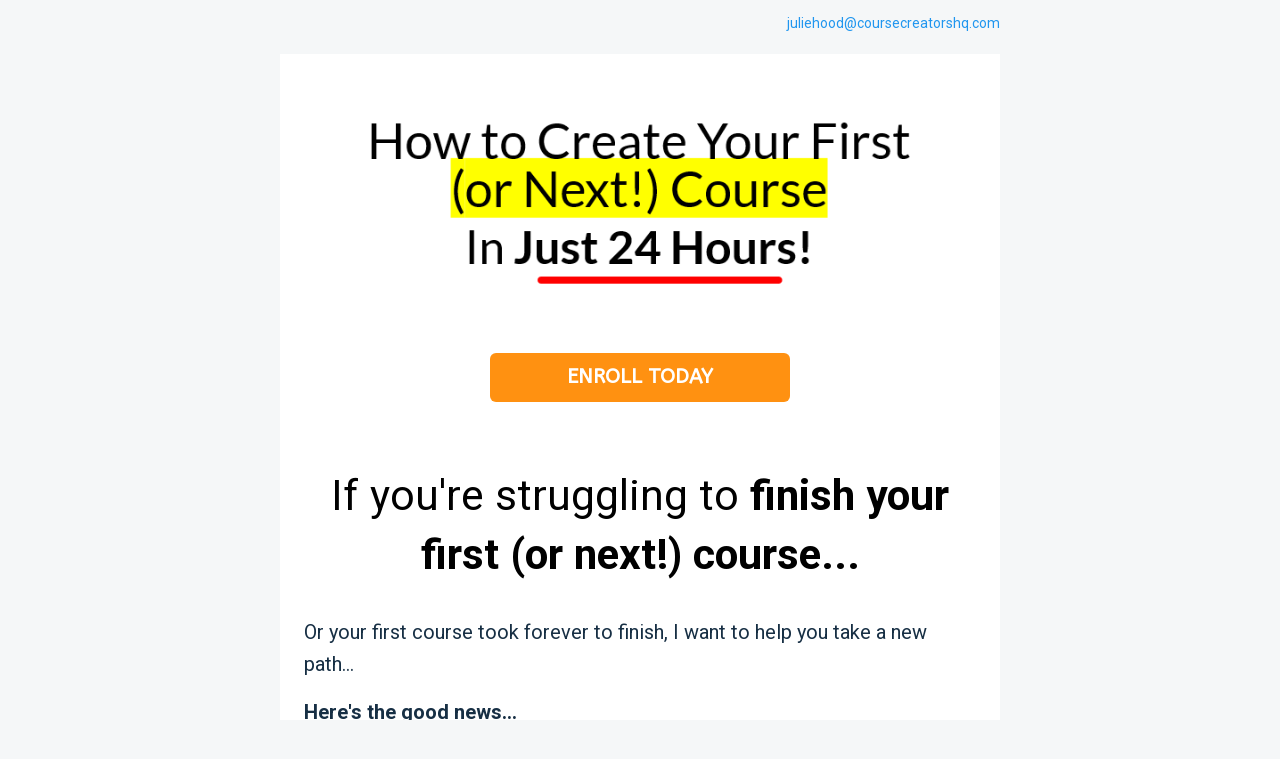

--- FILE ---
content_type: text/html; charset=UTF-8
request_url: https://imonline.samcart.com/products/24-hour-course-creator---daily---one-pay
body_size: 68403
content:
<!DOCTYPE html>
<html lang="en" ng-app="samcart">
    <head>
    <meta name="viewport" content="width=device-width, initial-scale=1, user-scalable=no">
    <meta name="robots" CONTENT="noindex">
    
            <title>24 HOUR COURSE CREATOR - DAILY | CourseCreatorsHQ.com</title>
        <meta property="og:title" content="24 HOUR COURSE CREATOR - DAILY | CourseCreatorsHQ.com"/>
    
    
            <meta name="twitter:card" content="summary"/>
        <meta charset="UTF-8">
    <!-- Bootstrap defaults for all pages -->
        <link rel='stylesheet' href="https://d2n844f18s487r.cloudfront.net/modules/templates/v2/shared/styles/bootstrap-133d9b3cb1.css">
        <link rel='stylesheet' href="https://d2n844f18s487r.cloudfront.net/modules/templates/v2/shared/styles/app-8e30867c64.css">
        <link rel='stylesheet' href="https://d2n844f18s487r.cloudfront.net/modules/templates/v2/launchpad/styles/template-221352330d.css">
        <link href="https://fonts.googleapis.com/css?family=Open+Sans:700|Roboto:300,400,500,700&display=swap" rel="stylesheet">

    
    <style>
    [ng\:cloak], [ng-cloak], [data-ng-cloak], [x-ng-cloak], .ng-cloak, .x-ng-cloak {
        display: none !important;
    }

                #placeOrder, .sc-multistep-continue {
        background-color: #ff9111 !important;
        border-color: #ff9111 !important;
    }
        
                h1, h2, h3, h4, h5, h6 {
        color: #000 !important;
    }
    
    </style>

        <meta charset="utf-8">
    <meta name="viewport" content="width=device-width, initial-scale=1, shrink-to-fit=no">

    
    <script>
      var samcart = { base_url : "https://imonline.samcart.com/"};
      var context = {"currency":"$","currency_code":"USD","country_code":"US","countries":[{"id":840,"iso_3166_2":"US","name":"United States"},{"id":4,"name":"Afghanistan","iso_3166_2":"AF"},{"id":248,"name":"\u00c5land Islands","iso_3166_2":"AX"},{"id":8,"name":"Albania","iso_3166_2":"AL"},{"id":12,"name":"Algeria","iso_3166_2":"DZ"},{"id":16,"name":"American Samoa","iso_3166_2":"AS"},{"id":20,"name":"Andorra","iso_3166_2":"AD"},{"id":24,"name":"Angola","iso_3166_2":"AO"},{"id":660,"name":"Anguilla","iso_3166_2":"AI"},{"id":10,"name":"Antarctica","iso_3166_2":"AQ"},{"id":28,"name":"Antigua and Barbuda","iso_3166_2":"AG"},{"id":32,"name":"Argentina","iso_3166_2":"AR"},{"id":51,"name":"Armenia","iso_3166_2":"AM"},{"id":533,"name":"Aruba","iso_3166_2":"AW"},{"id":36,"name":"Australia","iso_3166_2":"AU"},{"id":40,"name":"Austria","iso_3166_2":"AT"},{"id":31,"name":"Azerbaijan","iso_3166_2":"AZ"},{"id":44,"name":"Bahamas","iso_3166_2":"BS"},{"id":48,"name":"Bahrain","iso_3166_2":"BH"},{"id":50,"name":"Bangladesh","iso_3166_2":"BD"},{"id":52,"name":"Barbados","iso_3166_2":"BB"},{"id":112,"name":"Belarus","iso_3166_2":"BY"},{"id":56,"name":"Belgium","iso_3166_2":"BE"},{"id":84,"name":"Belize","iso_3166_2":"BZ"},{"id":204,"name":"Benin","iso_3166_2":"BJ"},{"id":60,"name":"Bermuda","iso_3166_2":"BM"},{"id":64,"name":"Bhutan","iso_3166_2":"BT"},{"id":68,"name":"Bolivia, Plurinational State of","iso_3166_2":"BO"},{"id":535,"name":"Bonaire, Sint Eustatius and Saba","iso_3166_2":"BQ"},{"id":70,"name":"Bosnia and Herzegovina","iso_3166_2":"BA"},{"id":72,"name":"Botswana","iso_3166_2":"BW"},{"id":74,"name":"Bouvet Island","iso_3166_2":"BV"},{"id":76,"name":"Brazil","iso_3166_2":"BR"},{"id":86,"name":"British Indian Ocean Territory","iso_3166_2":"IO"},{"id":96,"name":"Brunei Darussalam","iso_3166_2":"BN"},{"id":100,"name":"Bulgaria","iso_3166_2":"BG"},{"id":854,"name":"Burkina Faso","iso_3166_2":"BF"},{"id":108,"name":"Burundi","iso_3166_2":"BI"},{"id":116,"name":"Cambodia","iso_3166_2":"KH"},{"id":120,"name":"Cameroon","iso_3166_2":"CM"},{"id":124,"name":"Canada","iso_3166_2":"CA"},{"id":132,"name":"Cape Verde","iso_3166_2":"CV"},{"id":136,"name":"Cayman Islands","iso_3166_2":"KY"},{"id":140,"name":"Central African Republic","iso_3166_2":"CF"},{"id":148,"name":"Chad","iso_3166_2":"TD"},{"id":152,"name":"Chile","iso_3166_2":"CL"},{"id":156,"name":"China","iso_3166_2":"CN"},{"id":162,"name":"Christmas Island","iso_3166_2":"CX"},{"id":166,"name":"Cocos (Keeling) Islands","iso_3166_2":"CC"},{"id":170,"name":"Colombia","iso_3166_2":"CO"},{"id":174,"name":"Comoros","iso_3166_2":"KM"},{"id":178,"name":"Congo","iso_3166_2":"CG"},{"id":180,"name":"Congo, the Democratic Republic of the","iso_3166_2":"CD"},{"id":184,"name":"Cook Islands","iso_3166_2":"CK"},{"id":188,"name":"Costa Rica","iso_3166_2":"CR"},{"id":384,"name":"C\u00f4te d'Ivoire","iso_3166_2":"CI"},{"id":191,"name":"Croatia","iso_3166_2":"HR"},{"id":192,"name":"Cuba","iso_3166_2":"CU"},{"id":531,"name":"Cura\u00e7ao","iso_3166_2":"CW"},{"id":196,"name":"Cyprus","iso_3166_2":"CY"},{"id":203,"name":"Czech Republic","iso_3166_2":"CZ"},{"id":208,"name":"Denmark","iso_3166_2":"DK"},{"id":262,"name":"Djibouti","iso_3166_2":"DJ"},{"id":212,"name":"Dominica","iso_3166_2":"DM"},{"id":214,"name":"Dominican Republic","iso_3166_2":"DO"},{"id":218,"name":"Ecuador","iso_3166_2":"EC"},{"id":818,"name":"Egypt","iso_3166_2":"EG"},{"id":222,"name":"El Salvador","iso_3166_2":"SV"},{"id":226,"name":"Equatorial Guinea","iso_3166_2":"GQ"},{"id":232,"name":"Eritrea","iso_3166_2":"ER"},{"id":233,"name":"Estonia","iso_3166_2":"EE"},{"id":231,"name":"Ethiopia","iso_3166_2":"ET"},{"id":238,"name":"Falkland Islands (Malvinas)","iso_3166_2":"FK"},{"id":234,"name":"Faroe Islands","iso_3166_2":"FO"},{"id":242,"name":"Fiji","iso_3166_2":"FJ"},{"id":246,"name":"Finland","iso_3166_2":"FI"},{"id":250,"name":"France","iso_3166_2":"FR"},{"id":254,"name":"French Guiana","iso_3166_2":"GF"},{"id":258,"name":"French Polynesia","iso_3166_2":"PF"},{"id":260,"name":"French Southern Territories","iso_3166_2":"TF"},{"id":266,"name":"Gabon","iso_3166_2":"GA"},{"id":270,"name":"Gambia","iso_3166_2":"GM"},{"id":268,"name":"Georgia","iso_3166_2":"GE"},{"id":276,"name":"Germany","iso_3166_2":"DE"},{"id":288,"name":"Ghana","iso_3166_2":"GH"},{"id":292,"name":"Gibraltar","iso_3166_2":"GI"},{"id":300,"name":"Greece","iso_3166_2":"GR"},{"id":304,"name":"Greenland","iso_3166_2":"GL"},{"id":308,"name":"Grenada","iso_3166_2":"GD"},{"id":312,"name":"Guadeloupe","iso_3166_2":"GP"},{"id":316,"name":"Guam","iso_3166_2":"GU"},{"id":320,"name":"Guatemala","iso_3166_2":"GT"},{"id":831,"name":"Guernsey","iso_3166_2":"GG"},{"id":324,"name":"Guinea","iso_3166_2":"GN"},{"id":624,"name":"Guinea-Bissau","iso_3166_2":"GW"},{"id":328,"name":"Guyana","iso_3166_2":"GY"},{"id":332,"name":"Haiti","iso_3166_2":"HT"},{"id":334,"name":"Heard Island and McDonald Islands","iso_3166_2":"HM"},{"id":336,"name":"Holy See (Vatican City State)","iso_3166_2":"VA"},{"id":340,"name":"Honduras","iso_3166_2":"HN"},{"id":344,"name":"Hong Kong","iso_3166_2":"HK"},{"id":348,"name":"Hungary","iso_3166_2":"HU"},{"id":352,"name":"Iceland","iso_3166_2":"IS"},{"id":356,"name":"India","iso_3166_2":"IN"},{"id":360,"name":"Indonesia","iso_3166_2":"ID"},{"id":364,"name":"Iran, Islamic Republic of","iso_3166_2":"IR"},{"id":368,"name":"Iraq","iso_3166_2":"IQ"},{"id":372,"name":"Ireland","iso_3166_2":"IE"},{"id":833,"name":"Isle of Man","iso_3166_2":"IM"},{"id":376,"name":"Israel","iso_3166_2":"IL"},{"id":380,"name":"Italy","iso_3166_2":"IT"},{"id":388,"name":"Jamaica","iso_3166_2":"JM"},{"id":392,"name":"Japan","iso_3166_2":"JP"},{"id":832,"name":"Jersey","iso_3166_2":"JE"},{"id":400,"name":"Jordan","iso_3166_2":"JO"},{"id":398,"name":"Kazakhstan","iso_3166_2":"KZ"},{"id":404,"name":"Kenya","iso_3166_2":"KE"},{"id":296,"name":"Kiribati","iso_3166_2":"KI"},{"id":408,"name":"Korea, Democratic People's Republic of","iso_3166_2":"KP"},{"id":410,"name":"Korea, Republic of","iso_3166_2":"KR"},{"id":414,"name":"Kuwait","iso_3166_2":"KW"},{"id":417,"name":"Kyrgyzstan","iso_3166_2":"KG"},{"id":418,"name":"Lao People's Democratic Republic","iso_3166_2":"LA"},{"id":428,"name":"Latvia","iso_3166_2":"LV"},{"id":422,"name":"Lebanon","iso_3166_2":"LB"},{"id":426,"name":"Lesotho","iso_3166_2":"LS"},{"id":430,"name":"Liberia","iso_3166_2":"LR"},{"id":434,"name":"Libya","iso_3166_2":"LY"},{"id":438,"name":"Liechtenstein","iso_3166_2":"LI"},{"id":440,"name":"Lithuania","iso_3166_2":"LT"},{"id":442,"name":"Luxembourg","iso_3166_2":"LU"},{"id":446,"name":"Macao","iso_3166_2":"MO"},{"id":807,"name":"Macedonia, the former Yugoslav Republic of","iso_3166_2":"MK"},{"id":450,"name":"Madagascar","iso_3166_2":"MG"},{"id":454,"name":"Malawi","iso_3166_2":"MW"},{"id":458,"name":"Malaysia","iso_3166_2":"MY"},{"id":462,"name":"Maldives","iso_3166_2":"MV"},{"id":466,"name":"Mali","iso_3166_2":"ML"},{"id":470,"name":"Malta","iso_3166_2":"MT"},{"id":584,"name":"Marshall Islands","iso_3166_2":"MH"},{"id":474,"name":"Martinique","iso_3166_2":"MQ"},{"id":478,"name":"Mauritania","iso_3166_2":"MR"},{"id":480,"name":"Mauritius","iso_3166_2":"MU"},{"id":175,"name":"Mayotte","iso_3166_2":"YT"},{"id":484,"name":"Mexico","iso_3166_2":"MX"},{"id":583,"name":"Micronesia, Federated States of","iso_3166_2":"FM"},{"id":498,"name":"Moldova, Republic of","iso_3166_2":"MD"},{"id":492,"name":"Monaco","iso_3166_2":"MC"},{"id":496,"name":"Mongolia","iso_3166_2":"MN"},{"id":499,"name":"Montenegro","iso_3166_2":"ME"},{"id":500,"name":"Montserrat","iso_3166_2":"MS"},{"id":504,"name":"Morocco","iso_3166_2":"MA"},{"id":508,"name":"Mozambique","iso_3166_2":"MZ"},{"id":104,"name":"Myanmar","iso_3166_2":"MM"},{"id":516,"name":"Namibia","iso_3166_2":"NA"},{"id":520,"name":"Nauru","iso_3166_2":"NR"},{"id":524,"name":"Nepal","iso_3166_2":"NP"},{"id":528,"name":"Netherlands","iso_3166_2":"NL"},{"id":540,"name":"New Caledonia","iso_3166_2":"NC"},{"id":554,"name":"New Zealand","iso_3166_2":"NZ"},{"id":558,"name":"Nicaragua","iso_3166_2":"NI"},{"id":562,"name":"Niger","iso_3166_2":"NE"},{"id":566,"name":"Nigeria","iso_3166_2":"NG"},{"id":570,"name":"Niue","iso_3166_2":"NU"},{"id":574,"name":"Norfolk Island","iso_3166_2":"NF"},{"id":580,"name":"Northern Mariana Islands","iso_3166_2":"MP"},{"id":578,"name":"Norway","iso_3166_2":"NO"},{"id":512,"name":"Oman","iso_3166_2":"OM"},{"id":586,"name":"Pakistan","iso_3166_2":"PK"},{"id":585,"name":"Palau","iso_3166_2":"PW"},{"id":275,"name":"Palestinian Territory, Occupied","iso_3166_2":"PS"},{"id":591,"name":"Panama","iso_3166_2":"PA"},{"id":598,"name":"Papua New Guinea","iso_3166_2":"PG"},{"id":600,"name":"Paraguay","iso_3166_2":"PY"},{"id":604,"name":"Peru","iso_3166_2":"PE"},{"id":608,"name":"Philippines","iso_3166_2":"PH"},{"id":612,"name":"Pitcairn","iso_3166_2":"PN"},{"id":616,"name":"Poland","iso_3166_2":"PL"},{"id":620,"name":"Portugal","iso_3166_2":"PT"},{"id":630,"name":"Puerto Rico","iso_3166_2":"PR"},{"id":634,"name":"Qatar","iso_3166_2":"QA"},{"id":638,"name":"R\u00e9union","iso_3166_2":"RE"},{"id":642,"name":"Romania","iso_3166_2":"RO"},{"id":643,"name":"Russian Federation","iso_3166_2":"RU"},{"id":646,"name":"Rwanda","iso_3166_2":"RW"},{"id":652,"name":"Saint Barth\u00e9lemy","iso_3166_2":"BL"},{"id":654,"name":"Saint Helena, Ascension and Tristan da Cunha","iso_3166_2":"SH"},{"id":659,"name":"Saint Kitts and Nevis","iso_3166_2":"KN"},{"id":662,"name":"Saint Lucia","iso_3166_2":"LC"},{"id":663,"name":"Saint Martin (French part)","iso_3166_2":"MF"},{"id":666,"name":"Saint Pierre and Miquelon","iso_3166_2":"PM"},{"id":670,"name":"Saint Vincent and the Grenadines","iso_3166_2":"VC"},{"id":882,"name":"Samoa","iso_3166_2":"WS"},{"id":674,"name":"San Marino","iso_3166_2":"SM"},{"id":678,"name":"Sao Tome and Principe","iso_3166_2":"ST"},{"id":682,"name":"Saudi Arabia","iso_3166_2":"SA"},{"id":686,"name":"Senegal","iso_3166_2":"SN"},{"id":688,"name":"Serbia","iso_3166_2":"RS"},{"id":690,"name":"Seychelles","iso_3166_2":"SC"},{"id":694,"name":"Sierra Leone","iso_3166_2":"SL"},{"id":702,"name":"Singapore","iso_3166_2":"SG"},{"id":534,"name":"Sint Maarten (Dutch part)","iso_3166_2":"SX"},{"id":703,"name":"Slovakia","iso_3166_2":"SK"},{"id":705,"name":"Slovenia","iso_3166_2":"SI"},{"id":90,"name":"Solomon Islands","iso_3166_2":"SB"},{"id":706,"name":"Somalia","iso_3166_2":"SO"},{"id":710,"name":"South Africa","iso_3166_2":"ZA"},{"id":239,"name":"South Georgia and the South Sandwich Islands","iso_3166_2":"GS"},{"id":728,"name":"South Sudan","iso_3166_2":"SS"},{"id":724,"name":"Spain","iso_3166_2":"ES"},{"id":144,"name":"Sri Lanka","iso_3166_2":"LK"},{"id":729,"name":"Sudan","iso_3166_2":"SD"},{"id":740,"name":"Suriname","iso_3166_2":"SR"},{"id":744,"name":"Svalbard and Jan Mayen","iso_3166_2":"SJ"},{"id":748,"name":"Swaziland","iso_3166_2":"SZ"},{"id":752,"name":"Sweden","iso_3166_2":"SE"},{"id":756,"name":"Switzerland","iso_3166_2":"CH"},{"id":760,"name":"Syrian Arab Republic","iso_3166_2":"SY"},{"id":158,"name":"Taiwan, Province of China","iso_3166_2":"TW"},{"id":762,"name":"Tajikistan","iso_3166_2":"TJ"},{"id":834,"name":"Tanzania, United Republic of","iso_3166_2":"TZ"},{"id":764,"name":"Thailand","iso_3166_2":"TH"},{"id":626,"name":"Timor-Leste","iso_3166_2":"TL"},{"id":768,"name":"Togo","iso_3166_2":"TG"},{"id":772,"name":"Tokelau","iso_3166_2":"TK"},{"id":776,"name":"Tonga","iso_3166_2":"TO"},{"id":780,"name":"Trinidad and Tobago","iso_3166_2":"TT"},{"id":788,"name":"Tunisia","iso_3166_2":"TN"},{"id":792,"name":"Turkey","iso_3166_2":"TR"},{"id":795,"name":"Turkmenistan","iso_3166_2":"TM"},{"id":796,"name":"Turks and Caicos Islands","iso_3166_2":"TC"},{"id":798,"name":"Tuvalu","iso_3166_2":"TV"},{"id":800,"name":"Uganda","iso_3166_2":"UG"},{"id":804,"name":"Ukraine","iso_3166_2":"UA"},{"id":784,"name":"United Arab Emirates","iso_3166_2":"AE"},{"id":826,"name":"United Kingdom","iso_3166_2":"GB"},{"id":840,"name":"United States","iso_3166_2":"US"},{"id":581,"name":"United States Minor Outlying Islands","iso_3166_2":"UM"},{"id":858,"name":"Uruguay","iso_3166_2":"UY"},{"id":860,"name":"Uzbekistan","iso_3166_2":"UZ"},{"id":548,"name":"Vanuatu","iso_3166_2":"VU"},{"id":862,"name":"Venezuela, Bolivarian Republic of","iso_3166_2":"VE"},{"id":704,"name":"Viet Nam","iso_3166_2":"VN"},{"id":92,"name":"Virgin Islands, British","iso_3166_2":"VG"},{"id":850,"name":"Virgin Islands, U.S.","iso_3166_2":"VI"},{"id":876,"name":"Wallis and Futuna","iso_3166_2":"WF"},{"id":732,"name":"Western Sahara","iso_3166_2":"EH"},{"id":887,"name":"Yemen","iso_3166_2":"YE"},{"id":894,"name":"Zambia","iso_3166_2":"ZM"},{"id":716,"name":"Zimbabwe","iso_3166_2":"ZW"}],"has_vat":false,"products":[{"productId":328572,"type":"primary","price":99700},{"productId":573962,"type":"option","price":19700}],"has_tax_address_validation":false,"country_regions":{"canada":[{"label":"Alberta","data":"AB"},{"label":"British Columbia","data":"BC"},{"label":"Manitoba","data":"MB"},{"label":"New Brunswick","data":"NB"},{"label":"Newfoundland and Labrador","data":"NL"},{"label":"Northwest Territories","data":"NT"},{"label":"Nova Scotia","data":"NS"},{"label":"Nunavut","data":"NU"},{"label":"Ontario","data":"ON"},{"label":"Prince Edward Island","data":"PE"},{"label":"Quebec","data":"QC"},{"label":"Saskatchewan","data":"SK"},{"label":"Yukon","data":"YT"}]},"regions":{"US":[{"label":"Alabama","data":"AL"},{"label":"Alaska","data":"AK"},{"label":"Arizona","data":"AZ"},{"label":"Arkansas","data":"AR"},{"label":"California","data":"CA"},{"label":"Colorado","data":"CO"},{"label":"Connecticut","data":"CT"},{"label":"Delaware","data":"DE"},{"label":"District of Columbia","data":"DC"},{"label":"Florida","data":"FL"},{"label":"Georgia","data":"GA"},{"label":"Hawaii","data":"HI"},{"label":"Idaho","data":"ID"},{"label":"Illinois","data":"IL"},{"label":"Indiana","data":"IN"},{"label":"Iowa","data":"IA"},{"label":"Kansas","data":"KS"},{"label":"Kentucky","data":"KY"},{"label":"Louisiana","data":"LA"},{"label":"Maine","data":"ME"},{"label":"Maryland","data":"MD"},{"label":"Massachusetts","data":"MA"},{"label":"Michigan","data":"MI"},{"label":"Minnesota","data":"MN"},{"label":"Mississippi","data":"MS"},{"label":"Missouri","data":"MO"},{"label":"Montana","data":"MT"},{"label":"Nebraska","data":"NE"},{"label":"Nevada","data":"NV"},{"label":"New Hampshire","data":"NH"},{"label":"New Jersey","data":"NJ"},{"label":"New Mexico","data":"NM"},{"label":"New York","data":"NY"},{"label":"North Carolina","data":"NC"},{"label":"North Dakota","data":"ND"},{"label":"Ohio","data":"OH"},{"label":"Oklahoma","data":"OK"},{"label":"Oregon","data":"OR"},{"label":"Pennsylvania","data":"PA"},{"label":"Rhode Island","data":"RI"},{"label":"South Carolina","data":"SC"},{"label":"South Dakota","data":"SD"},{"label":"Tennessee","data":"TN"},{"label":"Texas","data":"TX"},{"label":"Utah","data":"UT"},{"label":"Vermont","data":"VT"},{"label":"Virginia","data":"VA"},{"label":"Washington","data":"WA"},{"label":"West Virginia","data":"WV"},{"label":"Wisconsin","data":"WI"},{"label":"Wyoming","data":"WY"},{"label":"American Samoa","data":"AS"},{"label":"Guam","data":"GU"},{"label":"Northern Mariana Islands","data":"MP"},{"label":"Puerto Rico","data":"PR"},{"label":"United States Minor Outlying Islands","data":"UM"},{"label":"Virgin Islands, U.S.","data":"VI"},{"label":"American Samoa","data":"AS"},{"label":"Armed Forces (AA)","data":"AA"},{"label":"Armed Forces (AE)","data":"AE"},{"label":"Armed Forces (AP)","data":"AP"},{"label":"Guam","data":"GU"},{"label":"Marshall Islands","data":"MH"},{"label":"Micronesia","data":"FM"},{"label":"Northern Mariana Islands","data":"MP"},{"label":"Palau","data":"PW"},{"label":"Puerto Rico","data":"PR"},{"label":"Virgin Islands","data":"VI"}],"CA":[{"label":"Alberta","data":"AB"},{"label":"British Columbia","data":"BC"},{"label":"Manitoba","data":"MB"},{"label":"New Brunswick","data":"NB"},{"label":"Newfoundland and Labrador","data":"NL"},{"label":"Northwest Territories","data":"NT"},{"label":"Nova Scotia","data":"NS"},{"label":"Nunavut","data":"NU"},{"label":"Ontario","data":"ON"},{"label":"Prince Edward Island","data":"PE"},{"label":"Quebec","data":"QC"},{"label":"Saskatchewan","data":"SK"},{"label":"Yukon","data":"YT"}],"MX":[{"label":"Aguascalientes","data":"Ags."},{"label":"Baja California","data":"B.C."},{"label":"Baja California Sur","data":"B.C.S."},{"label":"Campeche","data":"Camp."},{"label":"Chiapas","data":"Chis."},{"label":"Chihuahua","data":"Chih."},{"label":"Ciudad de M\u00e9xico","data":"CDMX"},{"label":"Coahuila de Zaragoza","data":"Coah."},{"label":"Colima","data":"Col."},{"label":"Durango","data":"Dgo."},{"label":"Guanajuato","data":"Gto."},{"label":"Guerrero","data":"Gro."},{"label":"Hidalgo","data":"Hgo."},{"label":"Jalisco","data":"Jal."},{"label":"Estado de M\u00e9xico","data":"M\u00e9x."},{"label":"Michoac\u00e1n","data":"Mich."},{"label":"Morelos","data":"Mor."},{"label":"Nayarit","data":"Nay."},{"label":"Nuevo Le\u00f3n","data":"N.L."},{"label":"Oaxaca","data":"Oax."},{"label":"Puebla","data":"Pue."},{"label":"Quer\u00e9taro","data":"Qro."},{"label":"Quintana Roo","data":"Q.R."},{"label":"San Luis Potos\u00ed","data":"S.L.P."},{"label":"Sinaloa","data":"Sin."},{"label":"Sonora","data":"Son."},{"label":"Tabasco","data":"Tab."},{"label":"Tamaulipas","data":"Tamps."},{"label":"Tlaxcala","data":"Tlax."},{"label":"Veracruz","data":"Ver."},{"label":"Yucat\u00e1n","data":"Yuc."},{"label":"Zacatecas","data":"Zac."}],"GB":[{"label":"England","data":"ENG"},{"label":"Northern Ireland","data":"NIR"},{"label":"Scotland","data":"SCT"},{"label":"Wales","data":"WLS"}],"AU":[{"label":"Australian Capital Territory","data":"ACT"},{"label":"New South Wales","data":"NSW"},{"label":"Northern Territory","data":"NT"},{"label":"Queensland","data":"QLD"},{"label":"South Australia","data":"SA"},{"label":"Tasmania","data":"TAS"},{"label":"Victoria","data":"VIC"},{"label":"Western Australia","data":"WA"},{"label":"Jervis Bay Territory","data":"JBT"}]},"use_recaptcha_v2":true};
    </script>

                <link rel="preconnect" href="https://js.stripe.com">
    <link rel="preconnect" href="https://m.stripe.com">
    <link rel="preconnect" href="https://q.stripe.com">
    <script type="text/javascript">
      if (!window.samcart) {
        window.samcart = {};
      }
              // Use the platform publishable key for tokenization
        window.samcart.isSamPay = true;
                  window.samcart.stripeKey = 'pk_live_NNX27kZQDAPiNsF78lllGNd0';
                    // Use the marketplace's Stripe account ID in stripe.js instantiation
      // to specify that the PaymentMethod should be created on the connected account
              window.samcart.connectedStripeAccountId = 'acct_19KtdrFr437eM9of';
          </script>
    <script>
      samcart.stripe = true;
    </script>
    
            <!-- Messenger Chat Plugin Code -->
    <div id="fb-root"></div>

    <!-- Your Chat Plugin code -->
    <div id="fb-customer-chat" class="fb-customerchat">
    </div>

    <script>
      var chatbox = document.getElementById('fb-customer-chat');
      chatbox.setAttribute("page_id", "538917249809343");
      chatbox.setAttribute("attribution", "biz_inbox");
    </script>

    <!-- Your SDK code -->
    <script>
      window.fbAsyncInit = function() {
        FB.init({
          xfbml            : true,
          version          : 'v14.0'
        });
      };

      (function(d, s, id) {
        var js, fjs = d.getElementsByTagName(s)[0];
        if (d.getElementById(id)) return;
        js = d.createElement(s); js.id = id;
        js.src = 'https://connect.facebook.net/en_US/sdk/xfbml.customerchat.js';
        fjs.parentNode.insertBefore(js, fjs);
      }(document, 'script', 'facebook-jssdk'));
    </script>
        
    <script type="text/javascript" async>
    (function (p, l, o, w, i, n, g) {
        if (!p[i]) {
            p.GlobalSnowplowNamespace = p.GlobalSnowplowNamespace || [];
            p.GlobalSnowplowNamespace.push(i);
            p[i] = function () {
                (p[i].q = p[i].q || []).push(arguments)
            };
            p[i].q = p[i].q || [];
            n = l.createElement(o);
            g = l.getElementsByTagName(o)[0];
            n.async = 1;
            n.src = w;
            g.parentNode.insertBefore(n, g)
        }
    }(
        window,
        document,
        "script",
        "https://sockdrawer.snowstorm.samcart.com/3.17.0/rmha7sn1.js",
        "snowplow"
    ));

    snowplow("newTracker", "sc", "https://snowstorm.samcart.com", {
        appId: "sales-page",
        platform: "web",
        cookieSameSite: "Lax",
        cookieName: "sc",
        postPath: "/com.samcart/shrubbery",
        discoverRootDomain: true,
        contexts: {
            webPage: true, // this sets a unique id for each page view
            performanceTiming: true, // this captures performance metrics like load times
            session: true,
            browser: true
        }
    });

    let contextEntity = [];

        contextEntity.push({
        schema: 'iglu:com.samcart/marketplace_entity/jsonschema/1-0-1',
        data: {
            marketplace_id: 7428,
            marketplace_uuid: "fc0cc3ef-ce3d-401d-bd4b-09d0151b0f56"
        }
    });
            contextEntity.push({
        schema: 'iglu:com.samcart/product_entity/jsonschema/1-0-0',
        data: {
            product_id: 328572,
            sandbox: 0
        }
    });
    
    // begin new contexts
        contextEntity.push({
        schema: 'iglu:com.samcart/template_entity/jsonschema/1-0-0',
        data: {
                        template_id: 21,
                        template_type: 'product'
        }
    });
    
    
        // end new contexts

    snowplow('addGlobalContexts', contextEntity);

    // send first heartbeat after 10 seconds, and every 10 seconds thereafter
    snowplow("enableActivityTracking", {minimumVisitLength: 10, heartbeatDelay: 10});
    snowplow("enableLinkClickTracking", {pseudoClicks: true}, {trackContent: true});
    snowplow("trackPageView");
    snowplow('enableFormTracking');
</script>
    <script>
    (function (h, o, u, n, d) {
        h=h[d]=h[d]||{q:[],onReady:function(c){h.q.push(c)}}
        d=o.createElement(u);d.async=1;d.src=n
        n=o.getElementsByTagName(u)[0];n.parentNode.insertBefore(d,n)
    })(window, document, 'script', 'https://www.datadoghq-browser-agent.com/us1/v5/datadog-rum.js', 'DD_RUM')
    window.DD_RUM.onReady(function () {
        window.DD_RUM.init({
            clientToken: 'pub45f01c076fef7ce1dacbe2a0469a7bbf',
            applicationId: '1f94598c-a524-4089-b421-e2e6d622146b',
            site: 'datadoghq.com',
            service: 'foundation',
            env: 'prd',
            sessionSampleRate: 100,
            sessionReplaySampleRate: 2,
            trackResources: true,
            trackLongTasks: true,
            trackUserInteractions: true,
            enablePrivacyForActionName: true,
            useSecureSessionCookie: true,
            allowFallbackToLocalStorage: true,
        });
    });

</script>

<script>
    (function (h, o, u, n, d) {
        h=h[d]=h[d]||{q:[],onReady:function(c){h.q.push(c)}}
        d=o.createElement(u);d.async=1;d.src=n
        n=o.getElementsByTagName(u)[0];n.parentNode.insertBefore(d,n)
    })(window,document,'script','https://www.datadoghq-browser-agent.com/us1/v5/datadog-logs.js','DD_LOGS')
    window.DD_LOGS.onReady(function() {
        window.DD_LOGS.init({
            clientToken: 'pub45f01c076fef7ce1dacbe2a0469a7bbf',
            site: 'datadoghq.com',
            service: 'foundation',
            env: 'prd',
            sessionSampleRate: 100,
            forwardErrorsToLogs: true,
            forwardConsoleLogs: ['error'],
            useSecureSessionCookie: true,
            usePartitionedCrossSiteSessionCookie: true,
        })
    })
</script>
</head>

<body ng-controller="checkoutController">
    <script>
  var product = {"not_cloneable":["id","marketplace_id","marketplace","name","status","key","slug","created_at","updated_at","deleted_at","parent_product_id","price","archived","ab_test_id","subscription_plan","physical","use_stock","stock","language","redirect","show_todays_price","customer_pricing","customer_pricing_minimum"],"cloneable":["description","sidebar_text","footer_embed","billing_address","shipping_address","checkout_button_text","variation_description","customFields","enableTemplateBuilder","useSnippet","snippets","snippetJs","snippetCss"],"cloneable_complex":["properties","checkboxes","testimonials"],"id":328572,"marketplace":{"id":7428,"uuid":"fc0cc3ef-ce3d-401d-bd4b-09d0151b0f56","account_id":8392,"name":"CourseCreatorsHQ.com","token":"O6nlHdkVkGe5QUwOupsqoxtOUeQM0RlO","created_at":"2016-09-22T21:05:14.000000Z","updated_at":"2024-07-08T15:20:32.000000Z","deleted_at":null,"active":1,"paused":0,"trialing":0,"email_only":0,"product_style":0,"paypal_upgrade":0,"uses_spreedly":0,"stripe_migration_completed":0,"stripe_migration_in_progress":0,"cards_migrated":0,"coupons_migrated":0,"subscription_plans_migrated":0,"subscriptions_updated":0,"stripe_charge_ids_added":0,"migration_has_errors":0,"tier_id":7,"timezone":"America\/Chicago","processors":[{"id":17189,"marketplace_id":7428,"processor_id":1,"processor_slug":"sandbox","label":"Sandbox","default":0,"connected":0,"spreedly":false,"reference_transactions":0,"legacy_paypal":false,"hidden":0,"is_native_stripe":false},{"id":38023,"marketplace_id":7428,"processor_id":10,"processor_slug":"sampay","label":"SamPay","default":1,"connected":0,"spreedly":false,"reference_transactions":0,"legacy_paypal":false,"hidden":0,"is_native_stripe":true,"isSamPay":true,"stripeKey":"pk_live_NNX27kZQDAPiNsF78lllGNd0","connectedStripeAccountId":"acct_19KtdrFr437eM9of"},{"id":165386,"marketplace_id":7428,"processor_id":3,"processor_slug":"paypal","label":"Paypal","default":1,"connected":0,"spreedly":false,"reference_transactions":0,"legacy_paypal":false,"hidden":0,"is_native_stripe":false}]},"original_product":{"id":328572,"marketplace_id":7428,"name":"24 HOUR COURSE CREATOR - DAILY","status":"active","key":"","slug":"24-hour-course-creator---daily---one-pay","updated_at":"2022-05-30T16:18:52.000000Z","parent_product_id":null,"price":99700,"description":"Create Your First (or Next!) Course - in Just 24 Hours! I'll coach you in just an hour a day. Join us for weekly Q&A and co-working sessions, plus some incredible bonuses.","archived":0,"sidebar_text":"","footer_embed":"<p><a href=\"https:\/\/coursecreatorshq.com\/privacy-policy\/\">Privacy Policy<\/a>&nbsp;&nbsp;|&nbsp;&nbsp;<a href=\"https:\/\/coursecreatorshq.com\/terms-of-use\/\">Terms Of Use<\/a>&nbsp;&nbsp;|&nbsp;&nbsp;<a href=\"https:\/\/coursecreatorshq.com\/affiliate-disclosure\/\">Affiliate Disclosure <\/a>&nbsp;&nbsp;|&nbsp;&nbsp;<a href=\"https:\/\/coursecreatorshq.com\/digital-millennium-copyright-act-notice\/\">DMCA<\/a>&nbsp;&nbsp;|&nbsp;&nbsp;<a href=\"https:\/\/coursecreatorshq.com\/earnings-disclaimer\/\">Earnings Disclaimer<\/a><\/p>","billing_address":false,"shipping_address":false,"physical":0,"use_stock":0,"stock":0,"checkout_button_text":"Place Order Now","ab_test_id":0,"variation_description":"","language":"","redirect":null,"show_todays_price":0,"quantity":false,"product_type":1,"internal_name":"24 HOUR COURSE CREATOR - DAILY - ONE PAY $997 or 6 pay $197","custom_emails":0,"sku":null,"currency":"USD","marketplace_custom_domain_id":null,"metadata":[],"display_name":"24 HOUR COURSE CREATOR - DAILY - ONE PAY $997 or 6 pay $197","subscription_plan":null,"product_language_setting":null,"marketplace":{"id":7428,"uuid":"fc0cc3ef-ce3d-401d-bd4b-09d0151b0f56","account_id":8392,"name":"CourseCreatorsHQ.com","token":"O6nlHdkVkGe5QUwOupsqoxtOUeQM0RlO","created_at":"2016-09-22T21:05:14.000000Z","updated_at":"2024-07-08T15:20:32.000000Z","deleted_at":null,"active":1,"paused":0,"trialing":0,"email_only":0,"product_style":0,"paypal_upgrade":0,"uses_spreedly":0,"stripe_migration_completed":0,"stripe_migration_in_progress":0,"cards_migrated":0,"coupons_migrated":0,"subscription_plans_migrated":0,"subscriptions_updated":0,"stripe_charge_ids_added":0,"migration_has_errors":0,"tier_id":7,"timezone":"America\/Chicago","processors":[{"id":17189,"marketplace_id":7428,"processor_id":1,"processor_slug":"sandbox","label":"Sandbox","default":0,"connected":0,"spreedly":false,"reference_transactions":0,"legacy_paypal":false,"hidden":0,"is_native_stripe":false},{"id":38023,"marketplace_id":7428,"processor_id":10,"processor_slug":"sampay","label":"SamPay","default":1,"connected":0,"spreedly":false,"reference_transactions":0,"legacy_paypal":false,"hidden":0,"is_native_stripe":true,"isSamPay":true,"stripeKey":"pk_live_NNX27kZQDAPiNsF78lllGNd0","connectedStripeAccountId":"acct_19KtdrFr437eM9of"},{"id":165386,"marketplace_id":7428,"processor_id":3,"processor_slug":"paypal","label":"Paypal","default":1,"connected":0,"spreedly":false,"reference_transactions":0,"legacy_paypal":false,"hidden":0,"is_native_stripe":false}]},"custom_fields":[],"properties":[{"product_id":328572,"key":"redirect_url","value":"https:\/\/juliehood.lpages.co\/cchq-24cc-daily-thank-you\/"},{"product_id":328572,"key":"image","value":"marketplace-7428\/assets\/cFMXrZa3r3KoC5Dk.png"},{"product_id":328572,"key":"digital_media","value":false},{"product_id":328572,"key":"notify_url","value":"https:\/\/api.getdrip.com\/7955702\/push\/samcart"},{"product_id":328572,"key":"checkout_button","value":"Place Order Now"},{"product_id":328572,"key":"shipping_address","value":"true"},{"product_id":328572,"key":"contact_address","value":true},{"product_id":328572,"key":"sidebar_text","value":""},{"product_id":328572,"key":"template","value":"launchpad"},{"product_id":328572,"key":"terms_conditions","value":""},{"product_id":328572,"key":"terms_checkbox","value":false},{"product_id":328572,"key":"allow_paypal_checkout","value":true},{"product_id":328572,"key":"allow_cc_checkout","value":true},{"product_id":328572,"key":"sandbox_mode","value":false},{"product_id":328572,"key":"phone_number_field","value":true},{"product_id":328572,"key":"max_quantity","value":"10"},{"product_id":328572,"key":"delay_form_load","value":"0"},{"product_id":328572,"key":"cutoff_quantity","value":""},{"product_id":328572,"key":"cutoff_quantity_enabled","value":false},{"product_id":328572,"key":"cutoff_time","value":""},{"product_id":328572,"key":"cutoff_time_enabled","value":false},{"product_id":328572,"key":"cutoff_redirect","value":""},{"product_id":328572,"key":"internal_name","value":"24 HOUR COURSE CREATOR - DAILY - ONE PAY $997 or 6 pay $197"},{"product_id":328572,"key":"zip_code","value":false},{"product_id":328572,"key":"bundled_products","value":"[]"},{"product_id":328572,"key":"bundled_products_summary","value":"1"},{"product_id":328572,"key":"product_archived","value":"0"},{"product_id":328572,"key":"digital_product_expiration","value":"2880"},{"product_id":328572,"key":"use_flat_commission","value":false},{"product_id":328572,"key":"percent_commission","value":"30"},{"product_id":328572,"key":"flat_commission","value":"0"},{"product_id":328572,"key":"recurring_commission_type","value":"recurring"},{"product_id":328572,"key":"header_embed","value":"<!-- Messenger Chat Plugin Code -->\n    <div id=\"fb-root\"><\/div>\n\n    <!-- Your Chat Plugin code -->\n    <div id=\"fb-customer-chat\" class=\"fb-customerchat\">\n    <\/div>\n\n    <script>\n      var chatbox = document.getElementById('fb-customer-chat');\n      chatbox.setAttribute(\"page_id\", \"538917249809343\");\n      chatbox.setAttribute(\"attribution\", \"biz_inbox\");\n    <\/script>\n\n    <!-- Your SDK code -->\n    <script>\n      window.fbAsyncInit = function() {\n        FB.init({\n          xfbml            : true,\n          version          : 'v14.0'\n        });\n      };\n\n      (function(d, s, id) {\n        var js, fjs = d.getElementsByTagName(s)[0];\n        if (d.getElementById(id)) return;\n        js = d.createElement(s); js.id = id;\n        js.src = 'https:\/\/connect.facebook.net\/en_US\/sdk\/xfbml.customerchat.js';\n        fjs.parentNode.insertBefore(js, fjs);\n      }(document, 'script', 'facebook-jssdk'));\n    <\/script>"},{"product_id":328572,"key":"email_confirmation","value":false},{"product_id":328572,"key":"subscription_start_enabled","value":false},{"product_id":328572,"key":"subscription_reminder_email","value":false},{"product_id":328572,"key":"days_before_charge_reminder","value":"7"},{"product_id":328572,"key":"recaptcha","value":"0"},{"product_id":328572,"key":"currency_label","value":false},{"product_id":328572,"key":"use_template_builder","value":"1"},{"product_id":328572,"key":"file_type","value":"file_upload"},{"product_id":328572,"key":"collect_taxes","value":false},{"product_id":328572,"key":"favorite","value":false},{"product_id":328572,"key":"guarantee_select","value":"30_day"},{"product_id":328572,"key":"payment_option","value":"0"},{"product_id":328572,"key":"order_bump","value":""},{"product_id":328572,"key":"order_bump_text","value":""},{"product_id":328572,"key":"order_bump_settings","value":"{\"template\":\"horizontal\",\"border\":\"none\",\"bgcolor\":\"#FFEDE1\",\"border_color\":\"#FEC29C\",\"price_color\":\"#FF7A50\",\"text_color\":\"#172F44\",\"has_bgcolor\":false,\"has_border_color\":false,\"has_price_color\":false,\"has_text_color\":false,\"text_alignment\":\"left\",\"button_type\":\"checkbox\",\"has_headline_color\":false,\"has_btn_text_color\":false,\"headline_color\":\"#0E6FCC\",\"btn_text_color\":\"#021B31\"}"},{"product_id":328572,"key":"currency_id","value":""},{"product_id":328572,"key":"restricted_shipping_countries","value":"[840]"},{"product_id":328572,"key":"order_redirect_destination","value":"customUrl"},{"product_id":328572,"key":"redirect_button_text","value":"Get Instant Access"},{"product_id":328572,"key":"digital_download_button_text","value":"Download Here"},{"product_id":328572,"key":"coupon_field","value":true},{"product_id":328572,"key":"tax_category_code","value":"null"},{"product_id":328572,"key":"order_summary_message","value":""},{"product_id":328572,"key":"allow_apm_by_product","value":true}],"shipping_settings":null,"product_options":[{"product_id":328572,"optional_product_id":573962,"ordinal":0,"created_at":"2023-10-20T20:58:42.000000Z","updated_at":"2023-10-20T20:58:42.000000Z","optional_product":{"id":573962,"marketplace_id":7428,"name":"24 HOUR COURSE CREATOR - DAILY - Payments","status":"active","key":"","slug":"24-hour-course-creator---daily---6pay","updated_at":"2022-06-02T21:30:39.000000Z","parent_product_id":null,"price":19700,"description":"Create Your Course in 24 Hours - hour-by-hour with templates & checklists. Only six payments of $197.","archived":0,"sidebar_text":"","footer_embed":"<p><a href=\"https:\/\/coursecreatorshq.com\/privacy-policy\/\">Privacy Policy<\/a>&nbsp;&nbsp;|&nbsp;&nbsp;<a href=\"https:\/\/coursecreatorshq.com\/terms-of-use\/\">Terms Of Use<\/a>&nbsp;&nbsp;|&nbsp;&nbsp;<a href=\"https:\/\/coursecreatorshq.com\/affiliate-disclosure\/\">Affiliate Disclosure <\/a>&nbsp;&nbsp;|&nbsp;&nbsp;<a href=\"https:\/\/coursecreatorshq.com\/digital-millennium-copyright-act-notice\/\">DMCA<\/a>&nbsp;&nbsp;|&nbsp;&nbsp;<a href=\"https:\/\/coursecreatorshq.com\/earnings-disclaimer\/\">Earnings Disclaimer<\/a><\/p>","billing_address":false,"shipping_address":false,"physical":0,"use_stock":0,"stock":0,"checkout_button_text":"Place Order Now","ab_test_id":0,"variation_description":"","language":"","redirect":null,"show_todays_price":0,"quantity":false,"product_type":1,"internal_name":"24 Hour Course Creator - DAILY - 6 - $197","custom_emails":0,"sku":null,"currency":"USD","marketplace_custom_domain_id":null,"metadata":[],"display_name":"24 Hour Course Creator - DAILY - 6 - $197","display_price":"197.00"}}],"ab_test":null,"display_price":"997.00"},"variation":null,"properties":{"redirect_url":"https:\/\/juliehood.lpages.co\/cchq-24cc-daily-thank-you\/","image":"marketplace-7428\/assets\/cFMXrZa3r3KoC5Dk.png","digital_media":false,"notify_url":"https:\/\/api.getdrip.com\/7955702\/push\/samcart","checkout_button":"Place Order Now","shipping_address":false,"contact_address":true,"sidebar_text":"","template":"launchpad","terms_conditions":"","terms_checkbox":false,"allow_paypal_checkout":true,"allow_cc_checkout":true,"sandbox_mode":false,"phone_number_field":true,"max_quantity":"10","delay_form_load":"0","cutoff_quantity":"","cutoff_quantity_enabled":false,"cutoff_time":"","cutoff_time_enabled":false,"cutoff_redirect":"","internal_name":"24 HOUR COURSE CREATOR - DAILY - ONE PAY $997 or 6 pay $197","zip_code":true,"bundled_products":"[]","bundled_products_summary":"1","product_archived":"0","digital_product_expiration":"2880","use_flat_commission":false,"percent_commission":"30","flat_commission":"0","recurring_commission_type":"recurring","header_embed":"<!-- Messenger Chat Plugin Code -->\n    <div id=\"fb-root\"><\/div>\n\n    <!-- Your Chat Plugin code -->\n    <div id=\"fb-customer-chat\" class=\"fb-customerchat\">\n    <\/div>\n\n    <script>\n      var chatbox = document.getElementById('fb-customer-chat');\n      chatbox.setAttribute(\"page_id\", \"538917249809343\");\n      chatbox.setAttribute(\"attribution\", \"biz_inbox\");\n    <\/script>\n\n    <!-- Your SDK code -->\n    <script>\n      window.fbAsyncInit = function() {\n        FB.init({\n          xfbml            : true,\n          version          : 'v14.0'\n        });\n      };\n\n      (function(d, s, id) {\n        var js, fjs = d.getElementsByTagName(s)[0];\n        if (d.getElementById(id)) return;\n        js = d.createElement(s); js.id = id;\n        js.src = 'https:\/\/connect.facebook.net\/en_US\/sdk\/xfbml.customerchat.js';\n        fjs.parentNode.insertBefore(js, fjs);\n      }(document, 'script', 'facebook-jssdk'));\n    <\/script>","email_confirmation":true,"subscription_start_enabled":false,"subscription_reminder_email":false,"days_before_charge_reminder":"7","recaptcha":"0","currency_label":false,"use_template_builder":"1","file_type":"file_upload","collect_taxes":false,"favorite":false,"guarantee_select":"30_day","payment_option":"0","order_bump":"","order_bump_text":"","order_bump_settings":"{\"template\":\"horizontal\",\"border\":\"none\",\"bgcolor\":\"#FFEDE1\",\"border_color\":\"#FEC29C\",\"price_color\":\"#FF7A50\",\"text_color\":\"#172F44\",\"has_bgcolor\":false,\"has_border_color\":false,\"has_price_color\":false,\"has_text_color\":false,\"text_alignment\":\"left\",\"button_type\":\"checkbox\",\"has_headline_color\":false,\"has_btn_text_color\":false,\"headline_color\":\"#0E6FCC\",\"btn_text_color\":\"#021B31\"}","currency_id":"","restricted_shipping_countries":"[840]","order_redirect_destination":"customUrl","redirect_button_text":"Get Instant Access","digital_download_button_text":"Download Here","coupon_field":true,"tax_category_code":"null","order_summary_message":"","allow_apm_by_product":true,"headercolor_value":"transparent","hlcolor_value":"#000","bgcolor_value":"transparent","marketplace_image":"","footercolor_value":"transparent","checkout_button_text":"PLACE ORDER NOW","buttoncolor_value":"#ff9111","paymentIconStyle":"minimalist","mastercard":true,"visa":true,"discover":true,"amex":true,"diners":true,"jcb":true,"paypalIconStyle":"minimalist","quantity":false,"bgcolor_custom":false,"headercolor_custom":false,"hlcolor_custom":true,"footercolor_custom":false,"buttoncolor_custom":true},"request":{"attributes":{},"request":{},"query":{},"server":{},"files":{},"cookies":{},"headers":{}},"use_ab_test":false,"pricing_text":"$997.00","enableTemplateBuilder":"1","pricing_description":"","productId":328572,"snippetHtml":["<div class=\"row section  \"\n     style=\"width: %; margin: 0 auto;\n       background-size: cover;background-repeat: no-repeat;\n       background-color: transparent;\n       margin-top: 0px;\n       padding-top: 0px;\n       padding-bottom: 0px;\n       padding-left: 0px;\n       padding-right: 0px;\">\n    <div class=\"sc-column col-12 sc-root-row\"\nstyle=\"padding-left: 0; padding-right: 0;\"\n>\n    <div class=\"sc-row   \"\n     style=\"\n       background-size: cover;background-repeat: no-repeat;\n       background-color: transparent;\n       padding-top: 16px;\n       padding-bottom: 16px;\n       border-radius: 0px;\n       width: 100%;\n       margin: 0 auto;\n       \n       \n       margin-top: 0px;\n       margin-bottom: 0px;\n       max-width: 100%;\n     \">\n  <div class=\"row\" style=\"margin-left: 0;\n    margin-right: 0;\n    \">\n    <div class=\"sc-column col-12\"\nstyle=\"padding-left: 24px; padding-right: 24px;\"\n>\n    <div class=\"sc-element  \" style=\"background-color:transparent;\">\n  <div class=\"mobile-column-width\" style=\"width: 100%; margin: 0 auto;\">\n    <div style=\"width:100%;\n                padding-top:0px;padding-bottom:0px;\n                padding-left:0px;padding-right:0px;\n                display:flex;\n                \n                justify-content:\n                center\n;\"\n    >\n\n          <div class=\"img-fluid\" >\n\n        <img src=\"https:\/\/samcart-foundation-prod.s3.amazonaws.com\/marketplace-7428\/assets\/d537e1f1-441b-40fe-84be-1ee0624df62c\" style=\"max-width:100%;\n         \n        border-radius: 0px;\n\"\n         alt=\"Your Image\"\n        \/>\n\n            <\/div>\n    <\/div>\n  <\/div>\n<\/div>\n\n<\/div>\n\n  <\/div>\n<\/div>\n<div class=\"sc-row   \"\n     style=\"\n       background-size: cover;background-repeat: no-repeat;\n       background-color: transparent;\n       padding-top: 16px;\n       padding-bottom: 16px;\n       border-radius: 0px;\n       width: 100%;\n       margin: 0 auto;\n       \n       \n       margin-top: 0px;\n       margin-bottom: 0px;\n       max-width: 100%;\n     \">\n  <div class=\"row\" style=\"margin-left: 0;\n    margin-right: 0;\n    \">\n    <div class=\"sc-column col-12\"\nstyle=\"padding-left: 24px; padding-right: 24px;\"\n>\n    <link rel=\"stylesheet\" href=\"https:\/\/fonts.googleapis.com\/css?family=ABeeZee\" \/>\n<div id=\"sc441e191d-350c-450a-b19f-0787090151e0\" class=\"sc-element  \" style=\"background-color:transparent;\">\n  <div class=\"mobile-column-width\" style=\"width: 100%; margin: 0 auto;\">\n    <div\n      style=\"width:100%;display: flex;overflow:hidden;\n      justify-content:\n      center\n      ;\n      padding-top:16px;\n      padding-bottom:16px;\n      padding-left:0px;\n      padding-right:0px;\n      \"\n      class=\"sc-button-row\"\n    >\n      <a href=\"#sc-checkout\" target=\"_self\"  class=\"sc-button\" style=\"display:block;text-align:center;color:#FFF;background-color:#ff9111;border-radius:6px;min-height:12px;width:300px;line-height: 12px;padding: 1em;\n          border: 2px solid transparent;\n          font-family: ABeeZee;\n          \n          font-weight: 700;\n      \">\n        <span>ENROLL TODAY<\/span>\n      <\/a>\n    <\/div>\n  <\/div>\n<\/div>\n\n<style>\n  #sc441e191d-350c-450a-b19f-0787090151e0 span {\n    font-size: 20px;\n  }\n  #sc441e191d-350c-450a-b19f-0787090151e0 small {\n    font-size: 12px;\n  }\n  @media (max-width: 768px) {\n    #sc441e191d-350c-450a-b19f-0787090151e0 span {\n        font-size: 16px;\n    }\n\n    #sc441e191d-350c-450a-b19f-0787090151e0 small {\n        font-size: 12px;\n    }\n  }\n  .mobileCanvas #sc441e191d-350c-450a-b19f-0787090151e0 span {\n      font-size: 16px;\n    }\n  .mobileCanvas #sc441e191d-350c-450a-b19f-0787090151e0 small {\n    font-size: 12px;\n  }\n<\/style>\n\n<\/div>\n\n  <\/div>\n<\/div>\n<div class=\"sc-row   \"\n     style=\"\n       background-size: cover;background-repeat: no-repeat;\n       background-color: transparent;\n       padding-top: 16px;\n       padding-bottom: 16px;\n       border-radius: 0px;\n       width: 100%;\n       margin: 0 auto;\n       \n       \n       margin-top: 0px;\n       margin-bottom: 0px;\n       max-width: 100%;\n     \">\n  <div class=\"row\" style=\"margin-left: 0;\n    margin-right: 0;\n    \">\n    <div class=\"sc-column col-12\"\nstyle=\"padding-left: 24px; padding-right: 24px;\"\n>\n    <div class=\"sc-element  \" style=\"background-color:transparent;\">\n  <div class=\"mobile-column-width\" style=\"width: 100%; margin: 0 auto;\">\n    <div\n      style=\"width:100%;padding-top:16px;padding-bottom:16px;padding-left:0px;padding-right:0px;line-height:1.4\"\n      class=\"sc-headline\"\n    >\n        <div class=\"sc-wysiwyg-contents sc-contents-headline sc-editor-area\" id=\"scbc916f09-f486-47ae-8d97-5dce05ce854c\" >\n            <h3 style=\"text-align:center\">If you&#x27;re struggling to <strong>finish your first (or next!) course...<\/strong><\/h3>\n        <\/div>\n    <\/div>\n  <\/div>\n<\/div>\n\n<style>\n    #scbc916f09-f486-47ae-8d97-5dce05ce854c {\n      font-size: 32px;\n    }\n    @media (max-width: 768px) {\n      #scbc916f09-f486-47ae-8d97-5dce05ce854c {\n        font-size: 32px;\n      }\n    }\n    .mobileCanvas #scbc916f09-f486-47ae-8d97-5dce05ce854c {\n      font-size: 32px;\n    }\n    #scbc916f09-f486-47ae-8d97-5dce05ce854c h1 {\n      font-size: 2em;\n      \n    }\n    #scbc916f09-f486-47ae-8d97-5dce05ce854c h2 {\n      font-size: 1.66em;\n      \n    }\n    #scbc916f09-f486-47ae-8d97-5dce05ce854c h3 {\n      font-size: 1.33em;\n      \n    }\n\n<\/style>\n<div class=\"sc-element  \" style=\"background-color:transparent;\">\n  <div class=\"mobile-column-width\" style=\"width: 100%; margin: 0 auto;\">\n      <div\n        style=\"width:100%;\n              padding-top:16px;\n              padding-bottom:16px;\n              padding-left:0px;\n              padding-right:0px;\"\n        class=\"sc-text\"\n      >\n          <div class=\"sc-wysiwyg-contents sc-contents-text sc-editor-area\" id=\"scf91d4a4c-66f7-4e99-a8dc-0fcbff578ed9\" style=\"line-height: 1.6;\">\n            <p><font style=\"color:rgb(23, 47, 68)\">Or your first course took forever to finish, I want to help you take a new path... <\/font><\/p><p><font style=\"color:rgb(23, 47, 68)\"><strong>Here&#x27;s the good news...<\/strong><\/font><\/p><p><font style=\"color:rgb(23, 47, 68)\">I discovered a much easier and much faster way, a step-by-step process with an hour-by-hour design already laid out for you and <strong>I want to walk you through it.<\/strong><\/font><\/p><p><font style=\"color:rgb(23, 47, 68)\">Instead of wasting time trying to figure out what to do next...<\/font><\/p><p><font style=\"color:rgb(23, 47, 68)\">Just set aside the time, sit down at your computer and create your course in no time flat! <\/font><\/p><p><font style=\"color:rgb(23, 47, 68)\">I&#x27;d like to <\/font><strong><font style=\"color:rgb(23, 47, 68)\">invite you to the <\/font><font style=\"color:rgb(218, 36, 7)\">24 Hour Course Creator Daily<\/font><font style=\"color:rgb(23, 47, 68)\">... a live event from October 11-November 10 PLUS bonus sales and marketing coaching from November through January!<\/font><\/strong><\/p><p><strong><font style=\"color:rgb(23, 47, 68)\">That&#x27;s FIVE months of coaching with me!<\/font><\/strong><\/p><p><strong><font style=\"color:rgb(23, 47, 68)\">PLUS... you can re-take the course as many times as you want in the future! So you only pay once and can keep joining! <\/font><\/strong><\/p><p><font style=\"color:rgb(23, 47, 68)\"><span style=\"font-weight:400\">I&#x27;m considering removing this option for future students... if I do, you&#x27;ll have to pay another fee to get into the coaching again, so make sure you jump in now. <\/span><\/font><\/p>\n          <\/div>\n      <\/div>\n  <\/div>\n<\/div>\n<style>\n  #scf91d4a4c-66f7-4e99-a8dc-0fcbff578ed9 p {\n    \n    font-size: 20px;\n  }\n  @media (max-width: 768px) {\n      #scf91d4a4c-66f7-4e99-a8dc-0fcbff578ed9 p {\n        font-size: 16px;\n      }\n    }\n    .mobileCanvas #scf91d4a4c-66f7-4e99-a8dc-0fcbff578ed9 p {\n      font-size: 16px;\n    }\n<\/style>\n<div class=\"sc-element  \" style=\"background-color:transparent;\">\n  <div class=\"mobile-column-width\" style=\"width: 100%; margin: 0 auto;\">\n    <div style=\"width:100%;\n                padding-top:16px;padding-bottom:16px;\n                padding-left:0px;padding-right:0px;\n                display:flex;\n                \n                justify-content:\n                center\n;\"\n    >\n\n          <div class=\"img-fluid\" >\n\n        <img src=\"https:\/\/samcart-foundation-prod.s3.amazonaws.com\/marketplace-7428\/assets\/6e64283f-af92-4abc-b76e-5074e8872492\" style=\"max-width:100%;\n         \n        border-radius: 0px;\n\"\n         alt=\"Your Image\"\n        \/>\n\n            <\/div>\n    <\/div>\n  <\/div>\n<\/div>\n<div class=\"sc-element  \" style=\"background-color:transparent;\">\n  <div class=\"mobile-column-width\" style=\"width: 100%; margin: 0 auto;\">\n      <div\n        style=\"width:100%;\n              padding-top:16px;\n              padding-bottom:16px;\n              padding-left:0px;\n              padding-right:0px;\"\n        class=\"sc-text\"\n      >\n          <div class=\"sc-wysiwyg-contents sc-contents-text sc-editor-area\" id=\"sc7a670cbd-ce9c-4717-a9ed-172ee2012430\" style=\"line-height: 1.6;\">\n            <p>I&#x27;m Julie Hood from CourseCreatorsHQ.com.<\/p><p>I&#x27;ve been creating online products since 2002 and working behind the scenes with my clients on some of the biggest online launches, including teams for Tony Robbins and Dean Graziosi, Brian Tracy, Russell Brunson, Kevin Harrington and lots more. <\/p><p>And<strong> I am on a mission to help people create and market their courses using the very best tools, tips and techniques <\/strong>that I can find and share them with you.<\/p><p>You see, when I started, I spent over a year putting my first project together! <\/p><p>It was an ebook for freelance writers, jam packed with everything I could find about the subject. It was called <em>The Organized Writer: 30 Days to More Time, More Money and Less Frustration<\/em>. <\/p><p>And it was super helpful. I worked with thousands of writers and they loved it. But the problem was is that I only charged $14.95 for nearly everything I knew. And that&#x27;s not enough to build a business or a life on. <\/p><p><\/p>\n          <\/div>\n      <\/div>\n  <\/div>\n<\/div>\n<style>\n  #sc7a670cbd-ce9c-4717-a9ed-172ee2012430 p {\n    \n    font-size: 20px;\n  }\n  @media (max-width: 768px) {\n      #sc7a670cbd-ce9c-4717-a9ed-172ee2012430 p {\n        font-size: 16px;\n      }\n    }\n    .mobileCanvas #sc7a670cbd-ce9c-4717-a9ed-172ee2012430 p {\n      font-size: 16px;\n    }\n<\/style>\n<div class=\"sc-element  \" style=\"background-color:transparent;\">\n  <div class=\"mobile-column-width\" style=\"width: 100%; margin: 0 auto;\">\n    <div\n      style=\"width:100%;padding-top:16px;padding-bottom:0px;padding-left:0px;padding-right:0px;line-height:1\"\n      class=\"sc-headline\"\n    >\n        <div class=\"sc-wysiwyg-contents sc-contents-headline sc-editor-area\" id=\"sc03028c16-7871-467b-beba-7836520f6c7a\" >\n            <h3><strong>If you are having similar pain...<\/strong><\/h3>\n        <\/div>\n    <\/div>\n  <\/div>\n<\/div>\n\n<style>\n    #sc03028c16-7871-467b-beba-7836520f6c7a {\n      font-size: 32px;\n    }\n    @media (max-width: 768px) {\n      #sc03028c16-7871-467b-beba-7836520f6c7a {\n        font-size: 32px;\n      }\n    }\n    .mobileCanvas #sc03028c16-7871-467b-beba-7836520f6c7a {\n      font-size: 32px;\n    }\n    #sc03028c16-7871-467b-beba-7836520f6c7a h1 {\n      font-size: 2em;\n      \n    }\n    #sc03028c16-7871-467b-beba-7836520f6c7a h2 {\n      font-size: 1.66em;\n      \n    }\n    #sc03028c16-7871-467b-beba-7836520f6c7a h3 {\n      font-size: 1.33em;\n      \n    }\n\n<\/style>\n\n<\/div>\n\n  <\/div>\n<\/div>\n<div class=\"sc-row   \"\n     style=\"\n       background-size: cover;background-repeat: no-repeat;\n       background-color: transparent;\n       padding-top: 0px;\n       padding-bottom: 16px;\n       border-radius: 0px;\n       width: 100%;\n       margin: 0 auto;\n       \n       \n       margin-top: 0px;\n       margin-bottom: 0px;\n       max-width: 100%;\n     \">\n  <div class=\"row\" style=\"margin-left: 0;\n    margin-right: 0;\n    \">\n    <div class=\"sc-column col-12\"\nstyle=\"padding-left: 24px; padding-right: 24px;\"\n>\n    <div class=\"sc-element  \" style=\"background-color:transparent;\">\n  <div class=\"mobile-column-width\" style=\"width: 100%; margin: 0 auto;\">\n      <div\n        style=\"width:100%;\n              padding-top:16px;\n              padding-bottom:16px;\n              padding-left:0px;\n              padding-right:0px;\"\n        class=\"sc-text\"\n      >\n          <div class=\"sc-wysiwyg-contents sc-contents-text sc-editor-area\" id=\"sc9b60d1fc-fa75-4da2-b023-3025e8be6cd3\" style=\"line-height: 1.6;\">\n            <p>If what you&#x27;re doing just isn&#x27;t covering all the bills right now or if you&#x27;re working hours and hours at a job you despise or hours and hours for clients,<strong> let&#x27;s change that...<\/strong><\/p><p>Or maybe you just want enough from a side hustle to pay your car payments or pay for your daughter&#x27;s dance classes.<\/p><p>Either way, whether you want to make some side money or you want to create a full business based on your courses...<\/p><p>...you can do it with online courses.  <\/p><p>The good news for you is that it can be done either way and you can learn the secrets to getting your first course live regardless of whether or not you&#x27;re an &quot;official&quot; expert.<\/p><p><strong>Maybe you will spend an hour a day for a few weeks... or maybe you have a long weekend coming up... <\/strong><\/p><p>Because in<strong> just 24 hours, you can create your online course! <\/strong><\/p><p><strong>In fact, we will work through the program together.<\/strong><\/p>\n          <\/div>\n      <\/div>\n  <\/div>\n<\/div>\n<style>\n  #sc9b60d1fc-fa75-4da2-b023-3025e8be6cd3 p {\n    \n    font-size: 20px;\n  }\n  @media (max-width: 768px) {\n      #sc9b60d1fc-fa75-4da2-b023-3025e8be6cd3 p {\n        font-size: 16px;\n      }\n    }\n    .mobileCanvas #sc9b60d1fc-fa75-4da2-b023-3025e8be6cd3 p {\n      font-size: 16px;\n    }\n<\/style>\n\n<\/div>\n\n  <\/div>\n<\/div>\n<div class=\"sc-row   \"\n     style=\"\n       background-size: cover;background-repeat: no-repeat;\n       background-color: transparent;\n       padding-top: 16px;\n       padding-bottom: 16px;\n       border-radius: 0px;\n       width: 100%;\n       margin: 0 auto;\n       \n       \n       margin-top: 0px;\n       margin-bottom: 0px;\n       max-width: 100%;\n     \">\n  <div class=\"row\" style=\"margin-left: 0;\n    margin-right: 0;\n    \">\n    <div class=\"sc-column col-12\"\nstyle=\"padding-left: 24px; padding-right: 24px;\"\n>\n    <link rel=\"stylesheet\" href=\"https:\/\/fonts.googleapis.com\/css?family=ABeeZee\" \/>\n<div id=\"scf3256230-bacb-4941-97d4-a4d2b7120aa7\" class=\"sc-element  \" style=\"background-color:transparent;\">\n  <div class=\"mobile-column-width\" style=\"width: 100%; margin: 0 auto;\">\n    <div\n      style=\"width:100%;display: flex;overflow:hidden;\n      justify-content:\n      center\n      ;\n      padding-top:16px;\n      padding-bottom:16px;\n      padding-left:0px;\n      padding-right:0px;\n      \"\n      class=\"sc-button-row\"\n    >\n      <a href=\"#sc-checkout\" target=\"_self\"  class=\"sc-button\" style=\"display:block;text-align:center;color:#FFF;background-color:#ff9111;border-radius:6px;min-height:12px;width:300px;line-height: 12px;padding: 1em;\n          border: 2px solid transparent;\n          font-family: ABeeZee;\n          \n          font-weight: 700;\n      \">\n        <span>ENROLL TODAY<\/span>\n      <\/a>\n    <\/div>\n  <\/div>\n<\/div>\n\n<style>\n  #scf3256230-bacb-4941-97d4-a4d2b7120aa7 span {\n    font-size: 20px;\n  }\n  #scf3256230-bacb-4941-97d4-a4d2b7120aa7 small {\n    font-size: 12px;\n  }\n  @media (max-width: 768px) {\n    #scf3256230-bacb-4941-97d4-a4d2b7120aa7 span {\n        font-size: 16px;\n    }\n\n    #scf3256230-bacb-4941-97d4-a4d2b7120aa7 small {\n        font-size: 12px;\n    }\n  }\n  .mobileCanvas #scf3256230-bacb-4941-97d4-a4d2b7120aa7 span {\n      font-size: 16px;\n    }\n  .mobileCanvas #scf3256230-bacb-4941-97d4-a4d2b7120aa7 small {\n    font-size: 12px;\n  }\n<\/style>\n\n<\/div>\n\n  <\/div>\n<\/div>\n<div class=\"sc-row   \"\n     style=\"\n       background-size: cover;background-repeat: no-repeat;\n       background-color: transparent;\n       padding-top: 16px;\n       padding-bottom: 16px;\n       border-radius: 0px;\n       width: 100%;\n       margin: 0 auto;\n       \n       \n       margin-top: 0px;\n       margin-bottom: 0px;\n       max-width: 100%;\n     \">\n  <div class=\"row\" style=\"margin-left: 0;\n    margin-right: 0;\n    \">\n    <div class=\"sc-column col-12\"\nstyle=\"padding-left: 24px; padding-right: 24px;\"\n>\n    <div class=\"sc-element  \" style=\"background-color:transparent;\">\n  <div class=\"mobile-column-width\" style=\"width: 100%; margin: 0 auto;\">\n      <div\n        style=\"width:100%;\n              padding-top:16px;\n              padding-bottom:16px;\n              padding-left:0px;\n              padding-right:0px;\"\n        class=\"sc-text\"\n      >\n          <div class=\"sc-wysiwyg-contents sc-contents-text sc-editor-area\" id=\"sc09d008ab-9cee-4154-8462-9476b0eb68e8\" style=\"line-height: 1.6;\">\n            <p>I make it super simple for you. <\/p><p>You&#x27;ll have a cheat sheet that tells you hour by hour what to do. <\/p><p>It&#x27;s all planned out for you and don&#x27;t worry, even if you don&#x27;t think you are an expert, you can create an online course.<\/p>\n          <\/div>\n      <\/div>\n  <\/div>\n<\/div>\n<style>\n  #sc09d008ab-9cee-4154-8462-9476b0eb68e8 p {\n    \n    font-size: 22px;\n  }\n  @media (max-width: 768px) {\n      #sc09d008ab-9cee-4154-8462-9476b0eb68e8 p {\n        font-size: 16px;\n      }\n    }\n    .mobileCanvas #sc09d008ab-9cee-4154-8462-9476b0eb68e8 p {\n      font-size: 16px;\n    }\n<\/style>\n\n<\/div>\n\n  <\/div>\n<\/div>\n<div class=\"sc-row   \"\n     style=\"\n       background-size: cover;background-repeat: no-repeat;\n       background-color: transparent;\n       padding-top: 16px;\n       padding-bottom: 16px;\n       border-radius: 0px;\n       width: 100%;\n       margin: 0 auto;\n       \n       \n       margin-top: 0px;\n       margin-bottom: 0px;\n       max-width: 100%;\n     \">\n  <div class=\"row\" style=\"margin-left: 0;\n    margin-right: 0;\n    \">\n    <div class=\"sc-column col-12\"\nstyle=\"padding-left: 24px; padding-right: 24px;\"\n>\n    <div class=\"sc-element  \" style=\"background-color:transparent;\">\n  <div class=\"mobile-column-width\" style=\"width: 100%; margin: 0 auto;\">\n    <div style=\"width:100%;\n                padding-top:16px;padding-bottom:16px;\n                padding-left:0px;padding-right:0px;\n                display:flex;\n                \n                justify-content:\n                center\n;\"\n    >\n\n          <div class=\"img-fluid\" >\n\n        <img src=\"https:\/\/samcart-foundation-prod.s3.amazonaws.com\/marketplace-7428\/assets\/40290d14-9496-4370-af06-47aaf7097fbb\" style=\"max-width:100%;\n         \n        border-radius: 0px;\n\"\n         alt=\"Your Image\"\n        \/>\n\n            <\/div>\n    <\/div>\n  <\/div>\n<\/div>\n<div class=\"sc-element  \" style=\"background-color:transparent;\">\n  <div class=\"mobile-column-width\" style=\"width: 100%; margin: 0 auto;\">\n      <div\n        style=\"width:100%;\n              padding-top:16px;\n              padding-bottom:16px;\n              padding-left:0px;\n              padding-right:0px;\"\n        class=\"sc-text\"\n      >\n          <div class=\"sc-wysiwyg-contents sc-contents-text sc-editor-area\" id=\"sc93f84a43-e5da-459c-8cc3-532532f7e497\" style=\"line-height: 1.6;\">\n            <p>You know all those<strong> things that come so easily to you,<\/strong> the ones that people are constantly asking you for help with.<\/p><p>Those are the things that you can <strong>turn into an online course.<\/strong> <\/p><p>So let me show you everything you&#x27;re going to get inside of this brand new program.<\/p><p>Number one, you&#x27;re going to discover my <strong>hour by hour, step-by-step path to finish your course. <\/strong><\/p><p>We start with my secrets for choosing your perfect topic. Then I&#x27;ll share my proprietary system to help you outline your course in no time flat and by the end of hour six, you&#x27;ll have completed your research and outlined your course with my special system.<\/p><p>Then most of the rest of the hours are laid out to help you finish putting together your first course.<\/p><p>It&#x27;s super simple!<\/p>\n          <\/div>\n      <\/div>\n  <\/div>\n<\/div>\n<style>\n  #sc93f84a43-e5da-459c-8cc3-532532f7e497 p {\n    \n    font-size: 22px;\n  }\n  @media (max-width: 768px) {\n      #sc93f84a43-e5da-459c-8cc3-532532f7e497 p {\n        font-size: 16px;\n      }\n    }\n    .mobileCanvas #sc93f84a43-e5da-459c-8cc3-532532f7e497 p {\n      font-size: 16px;\n    }\n<\/style>\n<div class=\"sc-element  \" style=\"background-color:transparent;\">\n  <div class=\"mobile-column-width\" style=\"width: 100%; margin: 0 auto;\">\n    <div style=\"width:100%;\n                padding-top:16px;padding-bottom:16px;\n                padding-left:0px;padding-right:0px;\n                display:flex;\n                \n                justify-content:\n                center\n;\"\n    >\n\n          <div class=\"img-fluid\" >\n\n        <img src=\"https:\/\/samcart-foundation-prod.s3.amazonaws.com\/marketplace-7428\/assets\/204a78d1-7dab-4c12-a461-9f8b64d23ef2\" style=\"max-width:100%;\n         \n        border-radius: 0px;\n\"\n         alt=\"Your Image\"\n        \/>\n\n            <\/div>\n    <\/div>\n  <\/div>\n<\/div>\n<div class=\"sc-element  \" style=\"background-color:transparent;\">\n  <div class=\"mobile-column-width\" style=\"width: 100%; margin: 0 auto;\">\n      <div\n        style=\"width:100%;\n              padding-top:34px;\n              padding-bottom:16px;\n              padding-left:0px;\n              padding-right:0px;\"\n        class=\"sc-text\"\n      >\n          <div class=\"sc-wysiwyg-contents sc-contents-text sc-editor-area\" id=\"scfdc1fd28-9de1-42c7-aed6-6fff9e50d56b\" style=\"line-height: 1.6;\">\n            <p>First, you get all the the lessons in the 24 hour course creator training. <\/p><p>The first bonus is my<strong> personal course template<\/strong> to save you time.<\/p><p>You just insert your content and run with it. <\/p><p>The second bonus is <strong>lifetime access to rejoin the 24 Hour Course Creator group coaching. <\/strong><span style=\"font-weight:400\">For now, there&#x27;s no charge to retake it again. At some point in the future, I may change this and charge a fee to go through the coaching again. <\/span><\/p><p><span style=\"font-weight:400\">Plus you&#x27;ll always have access to the online course. <\/span><\/p><p><span style=\"font-weight:400\">The third bonus is my favorite... our <\/span><strong>amazing weekly group coaching calls<\/strong><span style=\"font-weight:400\">.<\/span><\/p><p><span style=\"font-weight:400\">Then after we get done creating your course, we&#x27;ll move on to selling stage with<\/span><strong> three more bonus courses and workshops! <\/strong><\/p><p>BONUS #4 Effortless Email Marketing for Course Creators: What to Send, <br\/>How to Send It &amp; Secrets for Making It Work ($497 value)<\/p><p>BONUS #5 Sales Page Creation Secrets for Course Creators: How to Create <br\/>&amp; Design a Page That Wows Your Students ($497 value)<\/p><p>BONUS #6 Joint Ventures for Course Creators: The Secret Sauce <br\/>to Use Other People&#x27;s Lists to Find Your Perfect Students ($497 value)<\/p><p>You&#x27;ll be getting<strong> FOUR courses for the price of one!<\/strong><\/p><p>So the total value for all of these items is $3,532, but you don&#x27;t have to pay that... <\/p><p>In fact, <strong>because I want to get as many people as possible out there having an additional revenue stream...<\/strong><\/p><p>...I&#x27;m only charging $997 to get access. <\/p><p>Even if you don&#x27;t get the course completed, you&#x27;ll still have access to all the lessons afterward and can work on it in future.<\/p><p>So let&#x27;s review. <\/p><p>It&#x27;s the complete package. A total value of $2,632 but you can save your spot for only $997 because you found page to get the course and the bonuses at this special price. <\/p>\n          <\/div>\n      <\/div>\n  <\/div>\n<\/div>\n<style>\n  #scfdc1fd28-9de1-42c7-aed6-6fff9e50d56b p {\n    \n    font-size: 20px;\n  }\n  @media (max-width: 768px) {\n      #scfdc1fd28-9de1-42c7-aed6-6fff9e50d56b p {\n        font-size: 16px;\n      }\n    }\n    .mobileCanvas #scfdc1fd28-9de1-42c7-aed6-6fff9e50d56b p {\n      font-size: 16px;\n    }\n<\/style>\n\n<\/div>\n\n  <\/div>\n<\/div>\n<div class=\"sc-row   \"\n     style=\"\n       background-size: cover;background-repeat: no-repeat;\n       background-color: transparent;\n       padding-top: 16px;\n       padding-bottom: 16px;\n       border-radius: 0px;\n       width: 100%;\n       margin: 0 auto;\n       \n       \n       margin-top: 0px;\n       margin-bottom: 0px;\n       max-width: 100%;\n     \">\n  <div class=\"row\" style=\"margin-left: 0;\n    margin-right: 0;\n    \">\n    <div class=\"sc-column col-12\"\nstyle=\"padding-left: 24px; padding-right: 24px;\"\n>\n    <link rel=\"stylesheet\" href=\"https:\/\/fonts.googleapis.com\/css?family=ABeeZee\" \/>\n<div id=\"sc4bbb57d2-3cf4-400d-ad5c-a00446aeb631\" class=\"sc-element  \" style=\"background-color:transparent;\">\n  <div class=\"mobile-column-width\" style=\"width: 100%; margin: 0 auto;\">\n    <div\n      style=\"width:100%;display: flex;overflow:hidden;\n      justify-content:\n      center\n      ;\n      padding-top:16px;\n      padding-bottom:16px;\n      padding-left:0px;\n      padding-right:0px;\n      \"\n      class=\"sc-button-row\"\n    >\n      <a href=\"#sc-checkout\" target=\"_self\"  class=\"sc-button\" style=\"display:block;text-align:center;color:#FFF;background-color:#ff9111;border-radius:6px;min-height:12px;width:300px;line-height: 12px;padding: 1em;\n          border: 2px solid transparent;\n          font-family: ABeeZee;\n          \n          font-weight: 700;\n      \">\n        <span>ENROLL TODAY<\/span>\n      <\/a>\n    <\/div>\n  <\/div>\n<\/div>\n\n<style>\n  #sc4bbb57d2-3cf4-400d-ad5c-a00446aeb631 span {\n    font-size: 20px;\n  }\n  #sc4bbb57d2-3cf4-400d-ad5c-a00446aeb631 small {\n    font-size: 12px;\n  }\n  @media (max-width: 768px) {\n    #sc4bbb57d2-3cf4-400d-ad5c-a00446aeb631 span {\n        font-size: 16px;\n    }\n\n    #sc4bbb57d2-3cf4-400d-ad5c-a00446aeb631 small {\n        font-size: 12px;\n    }\n  }\n  .mobileCanvas #sc4bbb57d2-3cf4-400d-ad5c-a00446aeb631 span {\n      font-size: 16px;\n    }\n  .mobileCanvas #sc4bbb57d2-3cf4-400d-ad5c-a00446aeb631 small {\n    font-size: 12px;\n  }\n<\/style>\n\n<\/div>\n\n  <\/div>\n<\/div>\n<div class=\"sc-row   \"\n     style=\"\n       background-size: cover;background-repeat: no-repeat;\n       background-color: transparent;\n       padding-top: 16px;\n       padding-bottom: 16px;\n       border-radius: 0px;\n       width: 100%;\n       margin: 0 auto;\n       \n       \n       margin-top: 0px;\n       margin-bottom: 0px;\n       max-width: 100%;\n     \">\n  <div class=\"row\" style=\"margin-left: 0;\n    margin-right: 0;\n    \">\n    <div class=\"sc-column col-12\"\nstyle=\"padding-left: 24px; padding-right: 24px;\"\n>\n    <div class=\"sc-element  \" style=\"background-color:transparent;\">\n  <div class=\"mobile-column-width\" style=\"width: 100%; margin: 0 auto;\">\n      <div\n        style=\"width:100%;\n              padding-top:16px;\n              padding-bottom:16px;\n              padding-left:0px;\n              padding-right:0px;\"\n        class=\"sc-text\"\n      >\n          <div class=\"sc-wysiwyg-contents sc-contents-text sc-editor-area\" id=\"sc3d3356b5-ef22-439b-9de6-77112f9662f7\" style=\"line-height: 1.6;\">\n            <p>All you have to do is click the orange enroll today button, fill out the form and I&#x27;ll save you a spot in the course.<\/p>\n          <\/div>\n      <\/div>\n  <\/div>\n<\/div>\n<style>\n  #sc3d3356b5-ef22-439b-9de6-77112f9662f7 p {\n    \n    font-size: 20px;\n  }\n  @media (max-width: 768px) {\n      #sc3d3356b5-ef22-439b-9de6-77112f9662f7 p {\n        font-size: 16px;\n      }\n    }\n    .mobileCanvas #sc3d3356b5-ef22-439b-9de6-77112f9662f7 p {\n      font-size: 16px;\n    }\n<\/style>\n\n<\/div>\n\n  <\/div>\n<\/div>\n<div class=\"sc-row   \"\n     style=\"\n       background-size: cover;background-repeat: no-repeat;\n       background-color: transparent;\n       padding-top: 16px;\n       padding-bottom: 16px;\n       border-radius: 0px;\n       width: 100%;\n       margin: 0 auto;\n       \n       \n       margin-top: 0px;\n       margin-bottom: 0px;\n       max-width: 100%;\n     \">\n  <div class=\"row\" style=\"margin-left: 0;\n    margin-right: 0;\n    \">\n    <div class=\"sc-column col-12 col-md-6\"\nstyle=\"padding-left: 24px; padding-right: 12px;\"\n>\n    <div class=\"sc-element  \" style=\"background-color:transparent;\">\n  <div class=\"mobile-column-width\" style=\"width: 100%; margin: 0 auto;\">\n    <div style=\"width:100%;\n                padding-top:16px;padding-bottom:16px;\n                padding-left:0px;padding-right:0px;\n                display:flex;\n                \n                justify-content:\n                center\n;\"\n    >\n\n          <div class=\"img-fluid\" >\n\n        <img src=\"https:\/\/samcart-foundation-prod.s3.amazonaws.com\/marketplace-7428\/assets\/be94025b-f44e-4c4d-8ef6-21b5b7c9f5e1\" style=\"max-width:100%;\n         \n        border-radius: 0px;\n\"\n         alt=\"Your Image\"\n        \/>\n\n            <\/div>\n    <\/div>\n  <\/div>\n<\/div>\n\n<\/div>\n<div class=\"sc-column col-12 col-md-6\"\nstyle=\"padding-left: 12px; padding-right: 24px;\"\n>\n    <div class=\"sc-element  \" style=\"background-color:transparent;\">\n  <div class=\"mobile-column-width\" style=\"width: 100%; margin: 0 auto;\">\n      <div\n        style=\"width:100%;\n              padding-top:16px;\n              padding-bottom:16px;\n              padding-left:0px;\n              padding-right:0px;\"\n        class=\"sc-text\"\n      >\n          <div class=\"sc-wysiwyg-contents sc-contents-text sc-editor-area\" id=\"sc5765e5a1-d4f1-48f9-8182-0a0c8c6d59a5\" style=\"line-height: 1.6;\">\n            <p><strong>I also have a 100% satisfaction guarantee.<\/strong> You have 14 days to try out the program completely risk-free.<\/p><p>If you try this program out, put in the work and decide it&#x27;s not for you, then<strong> just let us know and we&#x27;ll refund your entire investment.<\/strong><\/p>\n          <\/div>\n      <\/div>\n  <\/div>\n<\/div>\n<style>\n  #sc5765e5a1-d4f1-48f9-8182-0a0c8c6d59a5 p {\n    \n    font-size: 20px;\n  }\n  @media (max-width: 768px) {\n      #sc5765e5a1-d4f1-48f9-8182-0a0c8c6d59a5 p {\n        font-size: 16px;\n      }\n    }\n    .mobileCanvas #sc5765e5a1-d4f1-48f9-8182-0a0c8c6d59a5 p {\n      font-size: 16px;\n    }\n<\/style>\n\n<\/div>\n\n  <\/div>\n<\/div>\n<div class=\"sc-row   \"\n     style=\"\n       background-size: cover;background-repeat: no-repeat;\n       background-color: transparent;\n       padding-top: 16px;\n       padding-bottom: 16px;\n       border-radius: 0px;\n       width: 100%;\n       margin: 0 auto;\n       \n       \n       margin-top: 0px;\n       margin-bottom: 0px;\n       max-width: 100%;\n     \">\n  <div class=\"row\" style=\"margin-left: 0;\n    margin-right: 0;\n    \">\n    <div class=\"sc-column col-12\"\nstyle=\"padding-left: 24px; padding-right: 24px;\"\n>\n    <link rel=\"stylesheet\" href=\"https:\/\/fonts.googleapis.com\/css?family=ABeeZee\" \/>\n<div id=\"scc49650c7-95a4-4813-b90d-72b729c558ca\" class=\"sc-element  \" style=\"background-color:transparent;\">\n  <div class=\"mobile-column-width\" style=\"width: 100%; margin: 0 auto;\">\n    <div\n      style=\"width:100%;display: flex;overflow:hidden;\n      justify-content:\n      center\n      ;\n      padding-top:16px;\n      padding-bottom:16px;\n      padding-left:0px;\n      padding-right:0px;\n      \"\n      class=\"sc-button-row\"\n    >\n      <a href=\"#sc-checkout\" target=\"_self\"  class=\"sc-button\" style=\"display:block;text-align:center;color:#FFF;background-color:#ff9111;border-radius:6px;min-height:12px;width:300px;line-height: 12px;padding: 1em;\n          border: 2px solid transparent;\n          font-family: ABeeZee;\n          \n          font-weight: 700;\n      \">\n        <span>ENROLL TODAY<\/span>\n      <\/a>\n    <\/div>\n  <\/div>\n<\/div>\n\n<style>\n  #scc49650c7-95a4-4813-b90d-72b729c558ca span {\n    font-size: 20px;\n  }\n  #scc49650c7-95a4-4813-b90d-72b729c558ca small {\n    font-size: 12px;\n  }\n  @media (max-width: 768px) {\n    #scc49650c7-95a4-4813-b90d-72b729c558ca span {\n        font-size: 16px;\n    }\n\n    #scc49650c7-95a4-4813-b90d-72b729c558ca small {\n        font-size: 12px;\n    }\n  }\n  .mobileCanvas #scc49650c7-95a4-4813-b90d-72b729c558ca span {\n      font-size: 16px;\n    }\n  .mobileCanvas #scc49650c7-95a4-4813-b90d-72b729c558ca small {\n    font-size: 12px;\n  }\n<\/style>\n<div class=\"sc-element  \" style=\"background-color:transparent;\">\n  <div class=\"mobile-column-width\" style=\"width: 100%; margin: 0 auto;\">\n      <div\n        style=\"width:100%;\n              padding-top:16px;\n              padding-bottom:16px;\n              padding-left:0px;\n              padding-right:0px;\"\n        class=\"sc-text\"\n      >\n          <div class=\"sc-wysiwyg-contents sc-contents-text sc-editor-area\" id=\"sc4c618024-11d6-4d22-9c41-e453fb9401b0\" style=\"line-height: 1.6;\">\n            <p>Just remember what this program is going to do for you. <\/p><p>First, it&#x27;s designed to help you <strong>get your first course done and complete.<\/strong><\/p><p>In fact, you don&#x27;t have to spend a year or six months or even 30 days working on the course...<\/p><p>...just 24 hours. <\/p>\n          <\/div>\n      <\/div>\n  <\/div>\n<\/div>\n<style>\n  #sc4c618024-11d6-4d22-9c41-e453fb9401b0 p {\n    \n    font-size: 20px;\n  }\n  @media (max-width: 768px) {\n      #sc4c618024-11d6-4d22-9c41-e453fb9401b0 p {\n        font-size: 16px;\n      }\n    }\n    .mobileCanvas #sc4c618024-11d6-4d22-9c41-e453fb9401b0 p {\n      font-size: 16px;\n    }\n<\/style>\n<div class=\"sc-element  \" style=\"background-color:transparent;\">\n  <div class=\"mobile-column-width\" style=\"width: 100%; margin: 0 auto;\">\n    <div\n      style=\"width:100%;padding-top:16px;padding-bottom:16px;padding-left:0px;padding-right:0px;line-height:1\"\n      class=\"sc-headline\"\n    >\n        <div class=\"sc-wysiwyg-contents sc-contents-headline sc-editor-area\" id=\"scc9d1d751-abc8-4001-8ce3-764dc1b26ec5\" >\n            <h3 style=\"text-align:center\">You can set aside just 24 hours &amp; make it happen.<\/h3>\n        <\/div>\n    <\/div>\n  <\/div>\n<\/div>\n\n<style>\n    #scc9d1d751-abc8-4001-8ce3-764dc1b26ec5 {\n      font-size: 32px;\n    }\n    @media (max-width: 768px) {\n      #scc9d1d751-abc8-4001-8ce3-764dc1b26ec5 {\n        font-size: 32px;\n      }\n    }\n    .mobileCanvas #scc9d1d751-abc8-4001-8ce3-764dc1b26ec5 {\n      font-size: 32px;\n    }\n    #scc9d1d751-abc8-4001-8ce3-764dc1b26ec5 h1 {\n      font-size: 2em;\n      \n    }\n    #scc9d1d751-abc8-4001-8ce3-764dc1b26ec5 h2 {\n      font-size: 1.66em;\n      \n    }\n    #scc9d1d751-abc8-4001-8ce3-764dc1b26ec5 h3 {\n      font-size: 1.33em;\n      \n    }\n\n<\/style>\n<div class=\"sc-element  \" style=\"background-color:transparent;\">\n  <div class=\"mobile-column-width\" style=\"width: 100%; margin: 0 auto;\">\n      <div\n        style=\"width:100%;\n              padding-top:16px;\n              padding-bottom:16px;\n              padding-left:0px;\n              padding-right:0px;\"\n        class=\"sc-text\"\n      >\n          <div class=\"sc-wysiwyg-contents sc-contents-text sc-editor-area\" id=\"sc5ba8fa11-ccaf-4e68-b162-0e9ee3e36fd8\" style=\"line-height: 1.6;\">\n            <p>Secondly, the course is designed to give you an <strong>easy way to create your first course.<\/strong><\/p><p>By the end of the 24 hours, you&#x27;ll have a<strong> 12-page report ready to sell, and if you can record on Zoom, you&#x27;ll have videos too. <\/strong><\/p><p>But if you&#x27;re worried about the video...<\/p><p>... I have some other options for you too!<\/p><p>So go ahead and scroll down below, fill out that form and get access to the 24 hour course creator online course and live event.<\/p>\n          <\/div>\n      <\/div>\n  <\/div>\n<\/div>\n<style>\n  #sc5ba8fa11-ccaf-4e68-b162-0e9ee3e36fd8 p {\n    \n    font-size: 20px;\n  }\n  @media (max-width: 768px) {\n      #sc5ba8fa11-ccaf-4e68-b162-0e9ee3e36fd8 p {\n        font-size: 16px;\n      }\n    }\n    .mobileCanvas #sc5ba8fa11-ccaf-4e68-b162-0e9ee3e36fd8 p {\n      font-size: 16px;\n    }\n<\/style>\n<div class=\"sc-element  \" style=\"background-color:transparent;\">\n  <div class=\"mobile-column-width\" style=\"width: 100%; margin: 0 auto;\">\n    <div\n      style=\"width:100%;padding-top:16px;padding-bottom:16px;padding-left:0px;padding-right:0px;line-height:1\"\n      class=\"sc-headline\"\n    >\n        <div class=\"sc-wysiwyg-contents sc-contents-headline sc-editor-area\" id=\"sce051f60a-23b9-4cb8-86bb-17dc09d085b7\" >\n            <h3 style=\"text-align:center\">What They&#x27;re Saying...<\/h3>\n        <\/div>\n    <\/div>\n  <\/div>\n<\/div>\n\n<style>\n    #sce051f60a-23b9-4cb8-86bb-17dc09d085b7 {\n      font-size: 32px;\n    }\n    @media (max-width: 768px) {\n      #sce051f60a-23b9-4cb8-86bb-17dc09d085b7 {\n        font-size: 32px;\n      }\n    }\n    .mobileCanvas #sce051f60a-23b9-4cb8-86bb-17dc09d085b7 {\n      font-size: 32px;\n    }\n    #sce051f60a-23b9-4cb8-86bb-17dc09d085b7 h1 {\n      font-size: 2em;\n      \n    }\n    #sce051f60a-23b9-4cb8-86bb-17dc09d085b7 h2 {\n      font-size: 1.66em;\n      \n    }\n    #sce051f60a-23b9-4cb8-86bb-17dc09d085b7 h3 {\n      font-size: 1.33em;\n      \n    }\n\n<\/style>\n<div class=\"sc-element  \" style=\"background-color:transparent;\">\n  <div class=\"mobile-column-width\" style=\"width: 100%; margin: 0 auto;\">\n    <div style=\"width:100%;\n                padding-top:16px;padding-bottom:16px;\n                padding-left:0px;padding-right:0px;\n                display:flex;\n                \n                justify-content:\n                center\n;\"\n    >\n\n          <div class=\"img-fluid\" >\n\n        <img src=\"https:\/\/samcart-foundation-prod.s3.amazonaws.com\/marketplace-7428\/assets\/45059250-3cf7-439f-947b-e3ed03ca6afb\" style=\"max-width:100%;\n         \n        border-radius: 0px;\n\"\n         alt=\"Your Image\"\n        \/>\n\n            <\/div>\n    <\/div>\n  <\/div>\n<\/div>\n<div class=\"sc-element  \" style=\"background-color:transparent;\">\n  <div class=\"mobile-column-width\" style=\"width: 100%; margin: 0 auto;\">\n    <div style=\"width:100%;\n                padding-top:16px;padding-bottom:16px;\n                padding-left:0px;padding-right:0px;\n                display:flex;\n                \n                justify-content:\n                center\n;\"\n    >\n\n          <div class=\"img-fluid\" >\n\n        <img src=\"https:\/\/samcart-foundation-prod.s3.amazonaws.com\/marketplace-7428\/assets\/10a7dd24-8fad-4c37-aa9e-1618fb4f4f77\" style=\"max-width:100%;\n         \n        border-radius: 0px;\n\"\n         alt=\"Your Image\"\n        \/>\n\n            <\/div>\n    <\/div>\n  <\/div>\n<\/div>\n<div class=\"sc-element  \" style=\"background-color:transparent;\">\n  <div class=\"mobile-column-width\" style=\"width: 100%; margin: 0 auto;\">\n    <div\n      style=\"width:100%;padding-top:16px;padding-bottom:16px;padding-left:0px;padding-right:0px;line-height:1\"\n      class=\"sc-headline\"\n    >\n        <div class=\"sc-wysiwyg-contents sc-contents-headline sc-editor-area\" id=\"sc030cdc07-aec3-4582-82ce-5acfe66d1884\" >\n            <h3 style=\"text-align:center\">Just a quick warning, <\/h3><h3 style=\"text-align:center\">you need to act fast...<\/h3>\n        <\/div>\n    <\/div>\n  <\/div>\n<\/div>\n\n<style>\n    #sc030cdc07-aec3-4582-82ce-5acfe66d1884 {\n      font-size: 32px;\n    }\n    @media (max-width: 768px) {\n      #sc030cdc07-aec3-4582-82ce-5acfe66d1884 {\n        font-size: 32px;\n      }\n    }\n    .mobileCanvas #sc030cdc07-aec3-4582-82ce-5acfe66d1884 {\n      font-size: 32px;\n    }\n    #sc030cdc07-aec3-4582-82ce-5acfe66d1884 h1 {\n      font-size: 2em;\n      \n    }\n    #sc030cdc07-aec3-4582-82ce-5acfe66d1884 h2 {\n      font-size: 1.66em;\n      \n    }\n    #sc030cdc07-aec3-4582-82ce-5acfe66d1884 h3 {\n      font-size: 1.33em;\n      \n    }\n\n<\/style>\n<div class=\"sc-element  \" style=\"background-color:transparent;\">\n  <div class=\"mobile-column-width\" style=\"width: 100%; margin: 0 auto;\">\n      <div\n        style=\"width:100%;\n              padding-top:16px;\n              padding-bottom:16px;\n              padding-left:0px;\n              padding-right:0px;\"\n        class=\"sc-text\"\n      >\n          <div class=\"sc-wysiwyg-contents sc-contents-text sc-editor-area\" id=\"sc4eb695c9-cd8f-4bf4-af84-8e6317692f33\" style=\"line-height: 1.6;\">\n            <p>... because this is a special offer and every time I offer it, I change the price or change the offer (in other words, raise the price!)<\/p><p>Plus my Zoom account can only handle 100 students at a time. So go ahead and click the Enroll Today button, fill out the form and <strong>get access to the 24 Hour Course Creator Online Course and Live Virtual Event.<\/strong><\/p>\n          <\/div>\n      <\/div>\n  <\/div>\n<\/div>\n<style>\n  #sc4eb695c9-cd8f-4bf4-af84-8e6317692f33 p {\n    \n    font-size: 20px;\n  }\n  @media (max-width: 768px) {\n      #sc4eb695c9-cd8f-4bf4-af84-8e6317692f33 p {\n        font-size: 16px;\n      }\n    }\n    .mobileCanvas #sc4eb695c9-cd8f-4bf4-af84-8e6317692f33 p {\n      font-size: 16px;\n    }\n<\/style>\n<link rel=\"stylesheet\" href=\"https:\/\/fonts.googleapis.com\/css?family=ABeeZee\" \/>\n<div id=\"sc8e014c4a-b86b-403e-a465-61d495655d02\" class=\"sc-element  \" style=\"background-color:transparent;\">\n  <div class=\"mobile-column-width\" style=\"width: 100%; margin: 0 auto;\">\n    <div\n      style=\"width:100%;display: flex;overflow:hidden;\n      justify-content:\n      center\n      ;\n      padding-top:16px;\n      padding-bottom:16px;\n      padding-left:0px;\n      padding-right:0px;\n      \"\n      class=\"sc-button-row\"\n    >\n      <a href=\"#sc-checkout\" target=\"_self\"  class=\"sc-button\" style=\"display:block;text-align:center;color:#FFF;background-color:#ff9111;border-radius:6px;min-height:12px;width:300px;line-height: 12px;padding: 1em;\n          border: 2px solid transparent;\n          font-family: ABeeZee;\n          \n          font-weight: 700;\n      \">\n        <span>ENROLL TODAY<\/span>\n      <\/a>\n    <\/div>\n  <\/div>\n<\/div>\n\n<style>\n  #sc8e014c4a-b86b-403e-a465-61d495655d02 span {\n    font-size: 20px;\n  }\n  #sc8e014c4a-b86b-403e-a465-61d495655d02 small {\n    font-size: 12px;\n  }\n  @media (max-width: 768px) {\n    #sc8e014c4a-b86b-403e-a465-61d495655d02 span {\n        font-size: 16px;\n    }\n\n    #sc8e014c4a-b86b-403e-a465-61d495655d02 small {\n        font-size: 12px;\n    }\n  }\n  .mobileCanvas #sc8e014c4a-b86b-403e-a465-61d495655d02 span {\n      font-size: 16px;\n    }\n  .mobileCanvas #sc8e014c4a-b86b-403e-a465-61d495655d02 small {\n    font-size: 12px;\n  }\n<\/style>\n<div class=\"sc-element  \" style=\"background-color:transparent;\">\n  <div class=\"mobile-column-width\" style=\"width: 100%; margin: 0 auto;\">\n      <div\n        style=\"width:100%;\n              padding-top:16px;\n              padding-bottom:16px;\n              padding-left:0px;\n              padding-right:0px;\"\n        class=\"sc-text\"\n      >\n          <div class=\"sc-wysiwyg-contents sc-contents-text sc-editor-area\" id=\"scfbc9bb9f-92c1-4495-9537-be3e4fbb26b7\" style=\"line-height: 1.6;\">\n            <p>As soon as you enroll, I&#x27;ll send you an email with your login information and you can get access to the member&#x27;s area immediately.<\/p><p>Print off your <strong>Cheat Sheet and then schedule your 24 hours on your calendar.<\/strong><\/p><p><span style=\"font-weight:400\">We will also have<\/span><strong> Weekly Q&amp;A and Study Hall Hours. <\/strong><span style=\"font-weight:400\">Get your questions answered and work at the same time as others so you are sure you get finished.<\/span><\/p><p><strong>Let&#x27;s get your course created and complete!<\/strong><\/p>\n          <\/div>\n      <\/div>\n  <\/div>\n<\/div>\n<style>\n  #scfbc9bb9f-92c1-4495-9537-be3e4fbb26b7 p {\n    \n    font-size: 20px;\n  }\n  @media (max-width: 768px) {\n      #scfbc9bb9f-92c1-4495-9537-be3e4fbb26b7 p {\n        font-size: 16px;\n      }\n    }\n    .mobileCanvas #scfbc9bb9f-92c1-4495-9537-be3e4fbb26b7 p {\n      font-size: 16px;\n    }\n<\/style>\n<link rel=\"stylesheet\" href=\"https:\/\/fonts.googleapis.com\/css?family=ABeeZee\" \/>\n<div id=\"sc23794792-1177-44d6-bab8-79590e1ed527\" class=\"sc-element  \" style=\"background-color:transparent;\">\n  <div class=\"mobile-column-width\" style=\"width: 100%; margin: 0 auto;\">\n    <div\n      style=\"width:100%;display: flex;overflow:hidden;\n      justify-content:\n      center\n      ;\n      padding-top:16px;\n      padding-bottom:16px;\n      padding-left:0px;\n      padding-right:0px;\n      \"\n      class=\"sc-button-row\"\n    >\n      <a href=\"#sc-checkout\" target=\"_self\"  class=\"sc-button\" style=\"display:block;text-align:center;color:#FFF;background-color:#ff9111;border-radius:6px;min-height:12px;width:300px;line-height: 12px;padding: 1em;\n          border: 2px solid transparent;\n          font-family: ABeeZee;\n          \n          font-weight: 700;\n      \">\n        <span>ENROLL TODAY<\/span>\n      <\/a>\n    <\/div>\n  <\/div>\n<\/div>\n\n<style>\n  #sc23794792-1177-44d6-bab8-79590e1ed527 span {\n    font-size: 20px;\n  }\n  #sc23794792-1177-44d6-bab8-79590e1ed527 small {\n    font-size: 12px;\n  }\n  @media (max-width: 768px) {\n    #sc23794792-1177-44d6-bab8-79590e1ed527 span {\n        font-size: 16px;\n    }\n\n    #sc23794792-1177-44d6-bab8-79590e1ed527 small {\n        font-size: 12px;\n    }\n  }\n  .mobileCanvas #sc23794792-1177-44d6-bab8-79590e1ed527 span {\n      font-size: 16px;\n    }\n  .mobileCanvas #sc23794792-1177-44d6-bab8-79590e1ed527 small {\n    font-size: 12px;\n  }\n<\/style>\n<div class=\"sc-element  \" style=\"background-color:transparent;\">\n  <div class=\"mobile-column-width\" style=\"width: 100%; margin: 0 auto;\">\n      <div\n        style=\"width:100%;\n              padding-top:16px;\n              padding-bottom:16px;\n              padding-left:0px;\n              padding-right:0px;\"\n        class=\"sc-text\"\n      >\n          <div class=\"sc-wysiwyg-contents sc-contents-text sc-editor-area\" id=\"scd68ea5fe-bc0b-44d9-ac98-be23d46ebd0d\" style=\"line-height: 1.6;\">\n            <p>So if you know you want to help other people by sharing what you know, the 24 hour course creator is for you.<\/p><p><strong>Let&#x27;s not put it off any longer. <\/strong><\/p><p>Let&#x27;s get your course done. <\/p><p>I can&#x27;t wait to work with you and get your course completed.<\/p><p>Scroll down below, fill out the form and get access to the 24 Hour Course Creator Daily Event right now.<\/p><p><strong>I can&#x27;t wait to work with you.<\/strong><\/p><p><strong>Let&#x27;s create your course!<\/strong><\/p><p><span style=\"font-weight:400\">Here&#x27;s to your success,<\/span><\/p><p><span style=\"font-weight:400\">Julie Hood<\/span><\/p><p><strong>PS - The short version: <\/strong><span style=\"font-weight:400\">Set aside 24 hours and create your first (or next!) course using the step-by-step program I have laid out for you. <\/span><\/p>\n          <\/div>\n      <\/div>\n  <\/div>\n<\/div>\n<style>\n  #scd68ea5fe-bc0b-44d9-ac98-be23d46ebd0d p {\n    \n    font-size: 20px;\n  }\n  @media (max-width: 768px) {\n      #scd68ea5fe-bc0b-44d9-ac98-be23d46ebd0d p {\n        font-size: 16px;\n      }\n    }\n    .mobileCanvas #scd68ea5fe-bc0b-44d9-ac98-be23d46ebd0d p {\n      font-size: 16px;\n    }\n<\/style>\n<link rel=\"stylesheet\" href=\"https:\/\/fonts.googleapis.com\/css?family=ABeeZee\" \/>\n<div id=\"sc64482367-bae3-4393-adc3-8e6498c13303\" class=\"sc-element  \" style=\"background-color:transparent;\">\n  <div class=\"mobile-column-width\" style=\"width: 100%; margin: 0 auto;\">\n    <div\n      style=\"width:100%;display: flex;overflow:hidden;\n      justify-content:\n      center\n      ;\n      padding-top:16px;\n      padding-bottom:16px;\n      padding-left:0px;\n      padding-right:0px;\n      \"\n      class=\"sc-button-row\"\n    >\n      <a href=\"#sc-checkout\" target=\"_self\"  class=\"sc-button\" style=\"display:block;text-align:center;color:#FFF;background-color:#ff9111;border-radius:6px;min-height:12px;width:300px;line-height: 12px;padding: 1em;\n          border: 2px solid transparent;\n          font-family: ABeeZee;\n          \n          font-weight: 700;\n      \">\n        <span>ENROLL TODAY<\/span>\n      <\/a>\n    <\/div>\n  <\/div>\n<\/div>\n\n<style>\n  #sc64482367-bae3-4393-adc3-8e6498c13303 span {\n    font-size: 20px;\n  }\n  #sc64482367-bae3-4393-adc3-8e6498c13303 small {\n    font-size: 12px;\n  }\n  @media (max-width: 768px) {\n    #sc64482367-bae3-4393-adc3-8e6498c13303 span {\n        font-size: 16px;\n    }\n\n    #sc64482367-bae3-4393-adc3-8e6498c13303 small {\n        font-size: 12px;\n    }\n  }\n  .mobileCanvas #sc64482367-bae3-4393-adc3-8e6498c13303 span {\n      font-size: 16px;\n    }\n  .mobileCanvas #sc64482367-bae3-4393-adc3-8e6498c13303 small {\n    font-size: 12px;\n  }\n<\/style>\n\n<\/div>\n\n  <\/div>\n<\/div>\n<div class=\"sc-row   \"\n     style=\"\n       background-size: cover;background-repeat: no-repeat;\n       background-color: transparent;\n       padding-top: 16px;\n       padding-bottom: 16px;\n       border-radius: 0px;\n       width: 100%;\n       margin: 0 auto;\n       \n       \n       margin-top: 0px;\n       margin-bottom: 0px;\n       max-width: 100%;\n     \">\n  <div class=\"row\" style=\"margin-left: 0;\n    margin-right: 0;\n    \">\n    <div class=\"sc-column col-12\"\nstyle=\"padding-left: 24px; padding-right: 24px;\"\n>\n    <div class=\"sc-element  \" style=\"background-color:transparent;\">\n  <div class=\"mobile-column-width\" style=\"width: 100%; margin: 0 auto;\">\n    <div style=\"width:100%;\n                padding-top:16px;padding-bottom:16px;\n                padding-left:0px;padding-right:0px;\n                display:flex;\n                \n                justify-content:\n                center\n;\"\n    >\n\n          <div class=\"img-fluid\" >\n\n        <img src=\"https:\/\/samcart-foundation-prod.s3.amazonaws.com\/marketplace-7428\/assets\/5c756f66-c1c0-4142-aa35-cb4283c79355\" style=\"max-width:100%;\n         \n        border-radius: 0px;\n\"\n         alt=\"Your Image\"\n        \/>\n\n            <\/div>\n    <\/div>\n  <\/div>\n<\/div>\n\n<\/div>\n\n  <\/div>\n<\/div>\n\n<\/div>\n\n  <\/div>\n\n"],"price":99700,"useSnippet":true,"snippetJs":"","snippetCss":"<link href=\"https:\/\/fonts.googleapis.com\/css?family=Roboto\" rel=\"stylesheet\" \/><style>.sc-headline h1,.sc-headline h2,.sc-headline h3,.sc-headline h4,.sc-headline h5,.sc-headline h6{font-family:\"Roboto\";font-weight:400;color:#000}h1,h2,h3,h4,h5,h6{font-family:\"Roboto\";font-weight:400;color:#000}p,.sc-button{font-family:\"Roboto\";font-weight:400;color:#000}\n<\/style>","shipping_address":false,"billing_address":true,"checkout_button_text":"PLACE ORDER NOW","quantity":false,"show_todays_price":0,"outOfStock":false,"outOfStockDisclaimer":"","marketplace_id":7428,"name":"24 HOUR COURSE CREATOR - DAILY","status":"active","key":"","slug":"24-hour-course-creator---daily---one-pay","created_at":"2020-05-31T20:05:15.000000Z","updated_at":"2022-05-30T16:18:52.000000Z","deleted_at":null,"parent_product_id":null,"archived":0,"ab_test_id":0,"subscription_plan":null,"physical":0,"use_stock":0,"stock":0,"language":"","redirect":null,"customer_pricing":null,"customer_pricing_minimum":null,"description":"Create Your First (or Next!) Course - in Just 24 Hours! I'll coach you in just an hour a day. Join us for weekly Q&A and co-working sessions, plus some incredible bonuses.","sidebar_text":"","footer_embed":"<p><a href=\"https:\/\/coursecreatorshq.com\/privacy-policy\/\">Privacy Policy<\/a>&nbsp;&nbsp;|&nbsp;&nbsp;<a href=\"https:\/\/coursecreatorshq.com\/terms-of-use\/\">Terms Of Use<\/a>&nbsp;&nbsp;|&nbsp;&nbsp;<a href=\"https:\/\/coursecreatorshq.com\/affiliate-disclosure\/\">Affiliate Disclosure <\/a>&nbsp;&nbsp;|&nbsp;&nbsp;<a href=\"https:\/\/coursecreatorshq.com\/digital-millennium-copyright-act-notice\/\">DMCA<\/a>&nbsp;&nbsp;|&nbsp;&nbsp;<a href=\"https:\/\/coursecreatorshq.com\/earnings-disclaimer\/\">Earnings Disclaimer<\/a><\/p>","variation_description":"","customFields":[],"snippets":null,"checkboxes":[],"testimonials":[]};
  var productLanguageSetting = [];
  var attached = null;
  var bump = null;
  var prospect = null;
  var visitorToken = "dlD4AFq3FiGcSJ1IS3K0zovf";
  var defaultShipping = 0.00;
  var sandbox = false;
  var defaultProcessor = "cc_processor";
  if (product.physical == '1') {
    defaultShipping = parseFloat('0');
  }
  var defaultTax = parseFloat('0');
  var product_options = [{"product":{"not_cloneable":["id","marketplace_id","marketplace","name","status","key","slug","created_at","updated_at","deleted_at","parent_product_id","price","archived","ab_test_id","subscription_plan","physical","use_stock","stock","language","redirect","show_todays_price","customer_pricing","customer_pricing_minimum"],"cloneable":["description","sidebar_text","footer_embed","billing_address","shipping_address","checkout_button_text","variation_description","customFields","enableTemplateBuilder","useSnippet","snippets","snippetJs","snippetCss"],"cloneable_complex":["properties","checkboxes","testimonials"],"id":328572,"marketplace":{"id":7428,"uuid":"fc0cc3ef-ce3d-401d-bd4b-09d0151b0f56","account_id":8392,"name":"CourseCreatorsHQ.com","token":"O6nlHdkVkGe5QUwOupsqoxtOUeQM0RlO","created_at":"2016-09-22T21:05:14.000000Z","updated_at":"2024-07-08T15:20:32.000000Z","deleted_at":null,"active":1,"paused":0,"trialing":0,"email_only":0,"product_style":0,"paypal_upgrade":0,"uses_spreedly":0,"stripe_migration_completed":0,"stripe_migration_in_progress":0,"cards_migrated":0,"coupons_migrated":0,"subscription_plans_migrated":0,"subscriptions_updated":0,"stripe_charge_ids_added":0,"migration_has_errors":0,"tier_id":7,"timezone":"America\/Chicago","processors":[{"id":17189,"marketplace_id":7428,"processor_id":1,"processor_slug":"sandbox","label":"Sandbox","default":0,"connected":0,"spreedly":false,"reference_transactions":0,"legacy_paypal":false,"hidden":0,"is_native_stripe":false},{"id":38023,"marketplace_id":7428,"processor_id":10,"processor_slug":"sampay","label":"SamPay","default":1,"connected":0,"spreedly":false,"reference_transactions":0,"legacy_paypal":false,"hidden":0,"is_native_stripe":true,"isSamPay":true,"stripeKey":"pk_live_NNX27kZQDAPiNsF78lllGNd0","connectedStripeAccountId":"acct_19KtdrFr437eM9of"},{"id":165386,"marketplace_id":7428,"processor_id":3,"processor_slug":"paypal","label":"Paypal","default":1,"connected":0,"spreedly":false,"reference_transactions":0,"legacy_paypal":false,"hidden":0,"is_native_stripe":false}]},"original_product":{"id":328572,"marketplace_id":7428,"name":"24 HOUR COURSE CREATOR - DAILY","status":"active","key":"","slug":"24-hour-course-creator---daily---one-pay","updated_at":"2022-05-30T16:18:52.000000Z","parent_product_id":null,"price":99700,"description":"Create Your First (or Next!) Course - in Just 24 Hours! I'll coach you in just an hour a day. Join us for weekly Q&A and co-working sessions, plus some incredible bonuses.","archived":0,"sidebar_text":"","footer_embed":"<p><a href=\"https:\/\/coursecreatorshq.com\/privacy-policy\/\">Privacy Policy<\/a>&nbsp;&nbsp;|&nbsp;&nbsp;<a href=\"https:\/\/coursecreatorshq.com\/terms-of-use\/\">Terms Of Use<\/a>&nbsp;&nbsp;|&nbsp;&nbsp;<a href=\"https:\/\/coursecreatorshq.com\/affiliate-disclosure\/\">Affiliate Disclosure <\/a>&nbsp;&nbsp;|&nbsp;&nbsp;<a href=\"https:\/\/coursecreatorshq.com\/digital-millennium-copyright-act-notice\/\">DMCA<\/a>&nbsp;&nbsp;|&nbsp;&nbsp;<a href=\"https:\/\/coursecreatorshq.com\/earnings-disclaimer\/\">Earnings Disclaimer<\/a><\/p>","billing_address":false,"shipping_address":false,"physical":0,"use_stock":0,"stock":0,"checkout_button_text":"Place Order Now","ab_test_id":0,"variation_description":"","language":"","redirect":null,"show_todays_price":0,"quantity":false,"product_type":1,"internal_name":"24 HOUR COURSE CREATOR - DAILY - ONE PAY $997 or 6 pay $197","custom_emails":0,"sku":null,"currency":"USD","marketplace_custom_domain_id":null,"metadata":[],"display_name":"24 HOUR COURSE CREATOR - DAILY - ONE PAY $997 or 6 pay $197","subscription_plan":null,"product_language_setting":null,"marketplace":{"id":7428,"uuid":"fc0cc3ef-ce3d-401d-bd4b-09d0151b0f56","account_id":8392,"name":"CourseCreatorsHQ.com","token":"O6nlHdkVkGe5QUwOupsqoxtOUeQM0RlO","created_at":"2016-09-22T21:05:14.000000Z","updated_at":"2024-07-08T15:20:32.000000Z","deleted_at":null,"active":1,"paused":0,"trialing":0,"email_only":0,"product_style":0,"paypal_upgrade":0,"uses_spreedly":0,"stripe_migration_completed":0,"stripe_migration_in_progress":0,"cards_migrated":0,"coupons_migrated":0,"subscription_plans_migrated":0,"subscriptions_updated":0,"stripe_charge_ids_added":0,"migration_has_errors":0,"tier_id":7,"timezone":"America\/Chicago","processors":[{"id":17189,"marketplace_id":7428,"processor_id":1,"processor_slug":"sandbox","label":"Sandbox","default":0,"connected":0,"spreedly":false,"reference_transactions":0,"legacy_paypal":false,"hidden":0,"is_native_stripe":false},{"id":38023,"marketplace_id":7428,"processor_id":10,"processor_slug":"sampay","label":"SamPay","default":1,"connected":0,"spreedly":false,"reference_transactions":0,"legacy_paypal":false,"hidden":0,"is_native_stripe":true,"isSamPay":true,"stripeKey":"pk_live_NNX27kZQDAPiNsF78lllGNd0","connectedStripeAccountId":"acct_19KtdrFr437eM9of"},{"id":165386,"marketplace_id":7428,"processor_id":3,"processor_slug":"paypal","label":"Paypal","default":1,"connected":0,"spreedly":false,"reference_transactions":0,"legacy_paypal":false,"hidden":0,"is_native_stripe":false}]},"custom_fields":[],"properties":[{"product_id":328572,"key":"redirect_url","value":"https:\/\/juliehood.lpages.co\/cchq-24cc-daily-thank-you\/"},{"product_id":328572,"key":"image","value":"marketplace-7428\/assets\/cFMXrZa3r3KoC5Dk.png"},{"product_id":328572,"key":"digital_media","value":false},{"product_id":328572,"key":"notify_url","value":"https:\/\/api.getdrip.com\/7955702\/push\/samcart"},{"product_id":328572,"key":"checkout_button","value":"Place Order Now"},{"product_id":328572,"key":"shipping_address","value":"true"},{"product_id":328572,"key":"contact_address","value":true},{"product_id":328572,"key":"sidebar_text","value":""},{"product_id":328572,"key":"template","value":"launchpad"},{"product_id":328572,"key":"terms_conditions","value":""},{"product_id":328572,"key":"terms_checkbox","value":false},{"product_id":328572,"key":"allow_paypal_checkout","value":true},{"product_id":328572,"key":"allow_cc_checkout","value":true},{"product_id":328572,"key":"sandbox_mode","value":false},{"product_id":328572,"key":"phone_number_field","value":true},{"product_id":328572,"key":"max_quantity","value":"10"},{"product_id":328572,"key":"delay_form_load","value":"0"},{"product_id":328572,"key":"cutoff_quantity","value":""},{"product_id":328572,"key":"cutoff_quantity_enabled","value":false},{"product_id":328572,"key":"cutoff_time","value":""},{"product_id":328572,"key":"cutoff_time_enabled","value":false},{"product_id":328572,"key":"cutoff_redirect","value":""},{"product_id":328572,"key":"internal_name","value":"24 HOUR COURSE CREATOR - DAILY - ONE PAY $997 or 6 pay $197"},{"product_id":328572,"key":"zip_code","value":false},{"product_id":328572,"key":"bundled_products","value":"[]"},{"product_id":328572,"key":"bundled_products_summary","value":"1"},{"product_id":328572,"key":"product_archived","value":"0"},{"product_id":328572,"key":"digital_product_expiration","value":"2880"},{"product_id":328572,"key":"use_flat_commission","value":false},{"product_id":328572,"key":"percent_commission","value":"30"},{"product_id":328572,"key":"flat_commission","value":"0"},{"product_id":328572,"key":"recurring_commission_type","value":"recurring"},{"product_id":328572,"key":"header_embed","value":"<!-- Messenger Chat Plugin Code -->\n    <div id=\"fb-root\"><\/div>\n\n    <!-- Your Chat Plugin code -->\n    <div id=\"fb-customer-chat\" class=\"fb-customerchat\">\n    <\/div>\n\n    <script>\n      var chatbox = document.getElementById('fb-customer-chat');\n      chatbox.setAttribute(\"page_id\", \"538917249809343\");\n      chatbox.setAttribute(\"attribution\", \"biz_inbox\");\n    <\/script>\n\n    <!-- Your SDK code -->\n    <script>\n      window.fbAsyncInit = function() {\n        FB.init({\n          xfbml            : true,\n          version          : 'v14.0'\n        });\n      };\n\n      (function(d, s, id) {\n        var js, fjs = d.getElementsByTagName(s)[0];\n        if (d.getElementById(id)) return;\n        js = d.createElement(s); js.id = id;\n        js.src = 'https:\/\/connect.facebook.net\/en_US\/sdk\/xfbml.customerchat.js';\n        fjs.parentNode.insertBefore(js, fjs);\n      }(document, 'script', 'facebook-jssdk'));\n    <\/script>"},{"product_id":328572,"key":"email_confirmation","value":false},{"product_id":328572,"key":"subscription_start_enabled","value":false},{"product_id":328572,"key":"subscription_reminder_email","value":false},{"product_id":328572,"key":"days_before_charge_reminder","value":"7"},{"product_id":328572,"key":"recaptcha","value":"0"},{"product_id":328572,"key":"currency_label","value":false},{"product_id":328572,"key":"use_template_builder","value":"1"},{"product_id":328572,"key":"file_type","value":"file_upload"},{"product_id":328572,"key":"collect_taxes","value":false},{"product_id":328572,"key":"favorite","value":false},{"product_id":328572,"key":"guarantee_select","value":"30_day"},{"product_id":328572,"key":"payment_option","value":"0"},{"product_id":328572,"key":"order_bump","value":""},{"product_id":328572,"key":"order_bump_text","value":""},{"product_id":328572,"key":"order_bump_settings","value":"{\"template\":\"horizontal\",\"border\":\"none\",\"bgcolor\":\"#FFEDE1\",\"border_color\":\"#FEC29C\",\"price_color\":\"#FF7A50\",\"text_color\":\"#172F44\",\"has_bgcolor\":false,\"has_border_color\":false,\"has_price_color\":false,\"has_text_color\":false,\"text_alignment\":\"left\",\"button_type\":\"checkbox\",\"has_headline_color\":false,\"has_btn_text_color\":false,\"headline_color\":\"#0E6FCC\",\"btn_text_color\":\"#021B31\"}"},{"product_id":328572,"key":"currency_id","value":""},{"product_id":328572,"key":"restricted_shipping_countries","value":"[840]"},{"product_id":328572,"key":"order_redirect_destination","value":"customUrl"},{"product_id":328572,"key":"redirect_button_text","value":"Get Instant Access"},{"product_id":328572,"key":"digital_download_button_text","value":"Download Here"},{"product_id":328572,"key":"coupon_field","value":true},{"product_id":328572,"key":"tax_category_code","value":"null"},{"product_id":328572,"key":"order_summary_message","value":""},{"product_id":328572,"key":"allow_apm_by_product","value":true}],"shipping_settings":null,"product_options":[{"product_id":328572,"optional_product_id":573962,"ordinal":0,"created_at":"2023-10-20T20:58:42.000000Z","updated_at":"2023-10-20T20:58:42.000000Z","optional_product":{"id":573962,"marketplace_id":7428,"name":"24 HOUR COURSE CREATOR - DAILY - Payments","status":"active","key":"","slug":"24-hour-course-creator---daily---6pay","updated_at":"2022-06-02T21:30:39.000000Z","parent_product_id":null,"price":19700,"description":"Create Your Course in 24 Hours - hour-by-hour with templates & checklists. Only six payments of $197.","archived":0,"sidebar_text":"","footer_embed":"<p><a href=\"https:\/\/coursecreatorshq.com\/privacy-policy\/\">Privacy Policy<\/a>&nbsp;&nbsp;|&nbsp;&nbsp;<a href=\"https:\/\/coursecreatorshq.com\/terms-of-use\/\">Terms Of Use<\/a>&nbsp;&nbsp;|&nbsp;&nbsp;<a href=\"https:\/\/coursecreatorshq.com\/affiliate-disclosure\/\">Affiliate Disclosure <\/a>&nbsp;&nbsp;|&nbsp;&nbsp;<a href=\"https:\/\/coursecreatorshq.com\/digital-millennium-copyright-act-notice\/\">DMCA<\/a>&nbsp;&nbsp;|&nbsp;&nbsp;<a href=\"https:\/\/coursecreatorshq.com\/earnings-disclaimer\/\">Earnings Disclaimer<\/a><\/p>","billing_address":false,"shipping_address":false,"physical":0,"use_stock":0,"stock":0,"checkout_button_text":"Place Order Now","ab_test_id":0,"variation_description":"","language":"","redirect":null,"show_todays_price":0,"quantity":false,"product_type":1,"internal_name":"24 Hour Course Creator - DAILY - 6 - $197","custom_emails":0,"sku":null,"currency":"USD","marketplace_custom_domain_id":null,"metadata":[],"display_name":"24 Hour Course Creator - DAILY - 6 - $197","display_price":"197.00"}}],"ab_test":null,"display_price":"997.00"},"variation":null,"properties":{"redirect_url":"https:\/\/juliehood.lpages.co\/cchq-24cc-daily-thank-you\/","image":"marketplace-7428\/assets\/cFMXrZa3r3KoC5Dk.png","digital_media":false,"notify_url":"https:\/\/api.getdrip.com\/7955702\/push\/samcart","checkout_button":"Place Order Now","shipping_address":false,"contact_address":true,"sidebar_text":"","template":"launchpad","terms_conditions":"","terms_checkbox":false,"allow_paypal_checkout":true,"allow_cc_checkout":true,"sandbox_mode":false,"phone_number_field":true,"max_quantity":"10","delay_form_load":"0","cutoff_quantity":"","cutoff_quantity_enabled":false,"cutoff_time":"","cutoff_time_enabled":false,"cutoff_redirect":"","internal_name":"24 HOUR COURSE CREATOR - DAILY - ONE PAY $997 or 6 pay $197","zip_code":true,"bundled_products":"[]","bundled_products_summary":"1","product_archived":"0","digital_product_expiration":"2880","use_flat_commission":false,"percent_commission":"30","flat_commission":"0","recurring_commission_type":"recurring","header_embed":"<!-- Messenger Chat Plugin Code -->\n    <div id=\"fb-root\"><\/div>\n\n    <!-- Your Chat Plugin code -->\n    <div id=\"fb-customer-chat\" class=\"fb-customerchat\">\n    <\/div>\n\n    <script>\n      var chatbox = document.getElementById('fb-customer-chat');\n      chatbox.setAttribute(\"page_id\", \"538917249809343\");\n      chatbox.setAttribute(\"attribution\", \"biz_inbox\");\n    <\/script>\n\n    <!-- Your SDK code -->\n    <script>\n      window.fbAsyncInit = function() {\n        FB.init({\n          xfbml            : true,\n          version          : 'v14.0'\n        });\n      };\n\n      (function(d, s, id) {\n        var js, fjs = d.getElementsByTagName(s)[0];\n        if (d.getElementById(id)) return;\n        js = d.createElement(s); js.id = id;\n        js.src = 'https:\/\/connect.facebook.net\/en_US\/sdk\/xfbml.customerchat.js';\n        fjs.parentNode.insertBefore(js, fjs);\n      }(document, 'script', 'facebook-jssdk'));\n    <\/script>","email_confirmation":true,"subscription_start_enabled":false,"subscription_reminder_email":false,"days_before_charge_reminder":"7","recaptcha":"0","currency_label":false,"use_template_builder":"1","file_type":"file_upload","collect_taxes":false,"favorite":false,"guarantee_select":"30_day","payment_option":"0","order_bump":"","order_bump_text":"","order_bump_settings":"{\"template\":\"horizontal\",\"border\":\"none\",\"bgcolor\":\"#FFEDE1\",\"border_color\":\"#FEC29C\",\"price_color\":\"#FF7A50\",\"text_color\":\"#172F44\",\"has_bgcolor\":false,\"has_border_color\":false,\"has_price_color\":false,\"has_text_color\":false,\"text_alignment\":\"left\",\"button_type\":\"checkbox\",\"has_headline_color\":false,\"has_btn_text_color\":false,\"headline_color\":\"#0E6FCC\",\"btn_text_color\":\"#021B31\"}","currency_id":"","restricted_shipping_countries":"[840]","order_redirect_destination":"customUrl","redirect_button_text":"Get Instant Access","digital_download_button_text":"Download Here","coupon_field":true,"tax_category_code":"null","order_summary_message":"","allow_apm_by_product":true,"headercolor_value":"transparent","hlcolor_value":"#000","bgcolor_value":"transparent","marketplace_image":"","footercolor_value":"transparent","checkout_button_text":"PLACE ORDER NOW","buttoncolor_value":"#ff9111","paymentIconStyle":"minimalist","mastercard":true,"visa":true,"discover":true,"amex":true,"diners":true,"jcb":true,"paypalIconStyle":"minimalist","quantity":false,"bgcolor_custom":false,"headercolor_custom":false,"hlcolor_custom":true,"footercolor_custom":false,"buttoncolor_custom":true},"request":{"attributes":{},"request":{},"query":{},"server":{},"files":{},"cookies":{},"headers":{}},"use_ab_test":false,"pricing_text":"$997.00","enableTemplateBuilder":"1","pricing_description":"","productId":328572,"snippetHtml":["<div class=\"row section  \"\n     style=\"width: %; margin: 0 auto;\n       background-size: cover;background-repeat: no-repeat;\n       background-color: transparent;\n       margin-top: 0px;\n       padding-top: 0px;\n       padding-bottom: 0px;\n       padding-left: 0px;\n       padding-right: 0px;\">\n    <div class=\"sc-column col-12 sc-root-row\"\nstyle=\"padding-left: 0; padding-right: 0;\"\n>\n    <div class=\"sc-row   \"\n     style=\"\n       background-size: cover;background-repeat: no-repeat;\n       background-color: transparent;\n       padding-top: 16px;\n       padding-bottom: 16px;\n       border-radius: 0px;\n       width: 100%;\n       margin: 0 auto;\n       \n       \n       margin-top: 0px;\n       margin-bottom: 0px;\n       max-width: 100%;\n     \">\n  <div class=\"row\" style=\"margin-left: 0;\n    margin-right: 0;\n    \">\n    <div class=\"sc-column col-12\"\nstyle=\"padding-left: 24px; padding-right: 24px;\"\n>\n    <div class=\"sc-element  \" style=\"background-color:transparent;\">\n  <div class=\"mobile-column-width\" style=\"width: 100%; margin: 0 auto;\">\n    <div style=\"width:100%;\n                padding-top:0px;padding-bottom:0px;\n                padding-left:0px;padding-right:0px;\n                display:flex;\n                \n                justify-content:\n                center\n;\"\n    >\n\n          <div class=\"img-fluid\" >\n\n        <img src=\"https:\/\/samcart-foundation-prod.s3.amazonaws.com\/marketplace-7428\/assets\/d537e1f1-441b-40fe-84be-1ee0624df62c\" style=\"max-width:100%;\n         \n        border-radius: 0px;\n\"\n         alt=\"Your Image\"\n        \/>\n\n            <\/div>\n    <\/div>\n  <\/div>\n<\/div>\n\n<\/div>\n\n  <\/div>\n<\/div>\n<div class=\"sc-row   \"\n     style=\"\n       background-size: cover;background-repeat: no-repeat;\n       background-color: transparent;\n       padding-top: 16px;\n       padding-bottom: 16px;\n       border-radius: 0px;\n       width: 100%;\n       margin: 0 auto;\n       \n       \n       margin-top: 0px;\n       margin-bottom: 0px;\n       max-width: 100%;\n     \">\n  <div class=\"row\" style=\"margin-left: 0;\n    margin-right: 0;\n    \">\n    <div class=\"sc-column col-12\"\nstyle=\"padding-left: 24px; padding-right: 24px;\"\n>\n    <link rel=\"stylesheet\" href=\"https:\/\/fonts.googleapis.com\/css?family=ABeeZee\" \/>\n<div id=\"sc441e191d-350c-450a-b19f-0787090151e0\" class=\"sc-element  \" style=\"background-color:transparent;\">\n  <div class=\"mobile-column-width\" style=\"width: 100%; margin: 0 auto;\">\n    <div\n      style=\"width:100%;display: flex;overflow:hidden;\n      justify-content:\n      center\n      ;\n      padding-top:16px;\n      padding-bottom:16px;\n      padding-left:0px;\n      padding-right:0px;\n      \"\n      class=\"sc-button-row\"\n    >\n      <a href=\"#sc-checkout\" target=\"_self\"  class=\"sc-button\" style=\"display:block;text-align:center;color:#FFF;background-color:#ff9111;border-radius:6px;min-height:12px;width:300px;line-height: 12px;padding: 1em;\n          border: 2px solid transparent;\n          font-family: ABeeZee;\n          \n          font-weight: 700;\n      \">\n        <span>ENROLL TODAY<\/span>\n      <\/a>\n    <\/div>\n  <\/div>\n<\/div>\n\n<style>\n  #sc441e191d-350c-450a-b19f-0787090151e0 span {\n    font-size: 20px;\n  }\n  #sc441e191d-350c-450a-b19f-0787090151e0 small {\n    font-size: 12px;\n  }\n  @media (max-width: 768px) {\n    #sc441e191d-350c-450a-b19f-0787090151e0 span {\n        font-size: 16px;\n    }\n\n    #sc441e191d-350c-450a-b19f-0787090151e0 small {\n        font-size: 12px;\n    }\n  }\n  .mobileCanvas #sc441e191d-350c-450a-b19f-0787090151e0 span {\n      font-size: 16px;\n    }\n  .mobileCanvas #sc441e191d-350c-450a-b19f-0787090151e0 small {\n    font-size: 12px;\n  }\n<\/style>\n\n<\/div>\n\n  <\/div>\n<\/div>\n<div class=\"sc-row   \"\n     style=\"\n       background-size: cover;background-repeat: no-repeat;\n       background-color: transparent;\n       padding-top: 16px;\n       padding-bottom: 16px;\n       border-radius: 0px;\n       width: 100%;\n       margin: 0 auto;\n       \n       \n       margin-top: 0px;\n       margin-bottom: 0px;\n       max-width: 100%;\n     \">\n  <div class=\"row\" style=\"margin-left: 0;\n    margin-right: 0;\n    \">\n    <div class=\"sc-column col-12\"\nstyle=\"padding-left: 24px; padding-right: 24px;\"\n>\n    <div class=\"sc-element  \" style=\"background-color:transparent;\">\n  <div class=\"mobile-column-width\" style=\"width: 100%; margin: 0 auto;\">\n    <div\n      style=\"width:100%;padding-top:16px;padding-bottom:16px;padding-left:0px;padding-right:0px;line-height:1.4\"\n      class=\"sc-headline\"\n    >\n        <div class=\"sc-wysiwyg-contents sc-contents-headline sc-editor-area\" id=\"scbc916f09-f486-47ae-8d97-5dce05ce854c\" >\n            <h3 style=\"text-align:center\">If you&#x27;re struggling to <strong>finish your first (or next!) course...<\/strong><\/h3>\n        <\/div>\n    <\/div>\n  <\/div>\n<\/div>\n\n<style>\n    #scbc916f09-f486-47ae-8d97-5dce05ce854c {\n      font-size: 32px;\n    }\n    @media (max-width: 768px) {\n      #scbc916f09-f486-47ae-8d97-5dce05ce854c {\n        font-size: 32px;\n      }\n    }\n    .mobileCanvas #scbc916f09-f486-47ae-8d97-5dce05ce854c {\n      font-size: 32px;\n    }\n    #scbc916f09-f486-47ae-8d97-5dce05ce854c h1 {\n      font-size: 2em;\n      \n    }\n    #scbc916f09-f486-47ae-8d97-5dce05ce854c h2 {\n      font-size: 1.66em;\n      \n    }\n    #scbc916f09-f486-47ae-8d97-5dce05ce854c h3 {\n      font-size: 1.33em;\n      \n    }\n\n<\/style>\n<div class=\"sc-element  \" style=\"background-color:transparent;\">\n  <div class=\"mobile-column-width\" style=\"width: 100%; margin: 0 auto;\">\n      <div\n        style=\"width:100%;\n              padding-top:16px;\n              padding-bottom:16px;\n              padding-left:0px;\n              padding-right:0px;\"\n        class=\"sc-text\"\n      >\n          <div class=\"sc-wysiwyg-contents sc-contents-text sc-editor-area\" id=\"scf91d4a4c-66f7-4e99-a8dc-0fcbff578ed9\" style=\"line-height: 1.6;\">\n            <p><font style=\"color:rgb(23, 47, 68)\">Or your first course took forever to finish, I want to help you take a new path... <\/font><\/p><p><font style=\"color:rgb(23, 47, 68)\"><strong>Here&#x27;s the good news...<\/strong><\/font><\/p><p><font style=\"color:rgb(23, 47, 68)\">I discovered a much easier and much faster way, a step-by-step process with an hour-by-hour design already laid out for you and <strong>I want to walk you through it.<\/strong><\/font><\/p><p><font style=\"color:rgb(23, 47, 68)\">Instead of wasting time trying to figure out what to do next...<\/font><\/p><p><font style=\"color:rgb(23, 47, 68)\">Just set aside the time, sit down at your computer and create your course in no time flat! <\/font><\/p><p><font style=\"color:rgb(23, 47, 68)\">I&#x27;d like to <\/font><strong><font style=\"color:rgb(23, 47, 68)\">invite you to the <\/font><font style=\"color:rgb(218, 36, 7)\">24 Hour Course Creator Daily<\/font><font style=\"color:rgb(23, 47, 68)\">... a live event from October 11-November 10 PLUS bonus sales and marketing coaching from November through January!<\/font><\/strong><\/p><p><strong><font style=\"color:rgb(23, 47, 68)\">That&#x27;s FIVE months of coaching with me!<\/font><\/strong><\/p><p><strong><font style=\"color:rgb(23, 47, 68)\">PLUS... you can re-take the course as many times as you want in the future! So you only pay once and can keep joining! <\/font><\/strong><\/p><p><font style=\"color:rgb(23, 47, 68)\"><span style=\"font-weight:400\">I&#x27;m considering removing this option for future students... if I do, you&#x27;ll have to pay another fee to get into the coaching again, so make sure you jump in now. <\/span><\/font><\/p>\n          <\/div>\n      <\/div>\n  <\/div>\n<\/div>\n<style>\n  #scf91d4a4c-66f7-4e99-a8dc-0fcbff578ed9 p {\n    \n    font-size: 20px;\n  }\n  @media (max-width: 768px) {\n      #scf91d4a4c-66f7-4e99-a8dc-0fcbff578ed9 p {\n        font-size: 16px;\n      }\n    }\n    .mobileCanvas #scf91d4a4c-66f7-4e99-a8dc-0fcbff578ed9 p {\n      font-size: 16px;\n    }\n<\/style>\n<div class=\"sc-element  \" style=\"background-color:transparent;\">\n  <div class=\"mobile-column-width\" style=\"width: 100%; margin: 0 auto;\">\n    <div style=\"width:100%;\n                padding-top:16px;padding-bottom:16px;\n                padding-left:0px;padding-right:0px;\n                display:flex;\n                \n                justify-content:\n                center\n;\"\n    >\n\n          <div class=\"img-fluid\" >\n\n        <img src=\"https:\/\/samcart-foundation-prod.s3.amazonaws.com\/marketplace-7428\/assets\/6e64283f-af92-4abc-b76e-5074e8872492\" style=\"max-width:100%;\n         \n        border-radius: 0px;\n\"\n         alt=\"Your Image\"\n        \/>\n\n            <\/div>\n    <\/div>\n  <\/div>\n<\/div>\n<div class=\"sc-element  \" style=\"background-color:transparent;\">\n  <div class=\"mobile-column-width\" style=\"width: 100%; margin: 0 auto;\">\n      <div\n        style=\"width:100%;\n              padding-top:16px;\n              padding-bottom:16px;\n              padding-left:0px;\n              padding-right:0px;\"\n        class=\"sc-text\"\n      >\n          <div class=\"sc-wysiwyg-contents sc-contents-text sc-editor-area\" id=\"sc7a670cbd-ce9c-4717-a9ed-172ee2012430\" style=\"line-height: 1.6;\">\n            <p>I&#x27;m Julie Hood from CourseCreatorsHQ.com.<\/p><p>I&#x27;ve been creating online products since 2002 and working behind the scenes with my clients on some of the biggest online launches, including teams for Tony Robbins and Dean Graziosi, Brian Tracy, Russell Brunson, Kevin Harrington and lots more. <\/p><p>And<strong> I am on a mission to help people create and market their courses using the very best tools, tips and techniques <\/strong>that I can find and share them with you.<\/p><p>You see, when I started, I spent over a year putting my first project together! <\/p><p>It was an ebook for freelance writers, jam packed with everything I could find about the subject. It was called <em>The Organized Writer: 30 Days to More Time, More Money and Less Frustration<\/em>. <\/p><p>And it was super helpful. I worked with thousands of writers and they loved it. But the problem was is that I only charged $14.95 for nearly everything I knew. And that&#x27;s not enough to build a business or a life on. <\/p><p><\/p>\n          <\/div>\n      <\/div>\n  <\/div>\n<\/div>\n<style>\n  #sc7a670cbd-ce9c-4717-a9ed-172ee2012430 p {\n    \n    font-size: 20px;\n  }\n  @media (max-width: 768px) {\n      #sc7a670cbd-ce9c-4717-a9ed-172ee2012430 p {\n        font-size: 16px;\n      }\n    }\n    .mobileCanvas #sc7a670cbd-ce9c-4717-a9ed-172ee2012430 p {\n      font-size: 16px;\n    }\n<\/style>\n<div class=\"sc-element  \" style=\"background-color:transparent;\">\n  <div class=\"mobile-column-width\" style=\"width: 100%; margin: 0 auto;\">\n    <div\n      style=\"width:100%;padding-top:16px;padding-bottom:0px;padding-left:0px;padding-right:0px;line-height:1\"\n      class=\"sc-headline\"\n    >\n        <div class=\"sc-wysiwyg-contents sc-contents-headline sc-editor-area\" id=\"sc03028c16-7871-467b-beba-7836520f6c7a\" >\n            <h3><strong>If you are having similar pain...<\/strong><\/h3>\n        <\/div>\n    <\/div>\n  <\/div>\n<\/div>\n\n<style>\n    #sc03028c16-7871-467b-beba-7836520f6c7a {\n      font-size: 32px;\n    }\n    @media (max-width: 768px) {\n      #sc03028c16-7871-467b-beba-7836520f6c7a {\n        font-size: 32px;\n      }\n    }\n    .mobileCanvas #sc03028c16-7871-467b-beba-7836520f6c7a {\n      font-size: 32px;\n    }\n    #sc03028c16-7871-467b-beba-7836520f6c7a h1 {\n      font-size: 2em;\n      \n    }\n    #sc03028c16-7871-467b-beba-7836520f6c7a h2 {\n      font-size: 1.66em;\n      \n    }\n    #sc03028c16-7871-467b-beba-7836520f6c7a h3 {\n      font-size: 1.33em;\n      \n    }\n\n<\/style>\n\n<\/div>\n\n  <\/div>\n<\/div>\n<div class=\"sc-row   \"\n     style=\"\n       background-size: cover;background-repeat: no-repeat;\n       background-color: transparent;\n       padding-top: 0px;\n       padding-bottom: 16px;\n       border-radius: 0px;\n       width: 100%;\n       margin: 0 auto;\n       \n       \n       margin-top: 0px;\n       margin-bottom: 0px;\n       max-width: 100%;\n     \">\n  <div class=\"row\" style=\"margin-left: 0;\n    margin-right: 0;\n    \">\n    <div class=\"sc-column col-12\"\nstyle=\"padding-left: 24px; padding-right: 24px;\"\n>\n    <div class=\"sc-element  \" style=\"background-color:transparent;\">\n  <div class=\"mobile-column-width\" style=\"width: 100%; margin: 0 auto;\">\n      <div\n        style=\"width:100%;\n              padding-top:16px;\n              padding-bottom:16px;\n              padding-left:0px;\n              padding-right:0px;\"\n        class=\"sc-text\"\n      >\n          <div class=\"sc-wysiwyg-contents sc-contents-text sc-editor-area\" id=\"sc9b60d1fc-fa75-4da2-b023-3025e8be6cd3\" style=\"line-height: 1.6;\">\n            <p>If what you&#x27;re doing just isn&#x27;t covering all the bills right now or if you&#x27;re working hours and hours at a job you despise or hours and hours for clients,<strong> let&#x27;s change that...<\/strong><\/p><p>Or maybe you just want enough from a side hustle to pay your car payments or pay for your daughter&#x27;s dance classes.<\/p><p>Either way, whether you want to make some side money or you want to create a full business based on your courses...<\/p><p>...you can do it with online courses.  <\/p><p>The good news for you is that it can be done either way and you can learn the secrets to getting your first course live regardless of whether or not you&#x27;re an &quot;official&quot; expert.<\/p><p><strong>Maybe you will spend an hour a day for a few weeks... or maybe you have a long weekend coming up... <\/strong><\/p><p>Because in<strong> just 24 hours, you can create your online course! <\/strong><\/p><p><strong>In fact, we will work through the program together.<\/strong><\/p>\n          <\/div>\n      <\/div>\n  <\/div>\n<\/div>\n<style>\n  #sc9b60d1fc-fa75-4da2-b023-3025e8be6cd3 p {\n    \n    font-size: 20px;\n  }\n  @media (max-width: 768px) {\n      #sc9b60d1fc-fa75-4da2-b023-3025e8be6cd3 p {\n        font-size: 16px;\n      }\n    }\n    .mobileCanvas #sc9b60d1fc-fa75-4da2-b023-3025e8be6cd3 p {\n      font-size: 16px;\n    }\n<\/style>\n\n<\/div>\n\n  <\/div>\n<\/div>\n<div class=\"sc-row   \"\n     style=\"\n       background-size: cover;background-repeat: no-repeat;\n       background-color: transparent;\n       padding-top: 16px;\n       padding-bottom: 16px;\n       border-radius: 0px;\n       width: 100%;\n       margin: 0 auto;\n       \n       \n       margin-top: 0px;\n       margin-bottom: 0px;\n       max-width: 100%;\n     \">\n  <div class=\"row\" style=\"margin-left: 0;\n    margin-right: 0;\n    \">\n    <div class=\"sc-column col-12\"\nstyle=\"padding-left: 24px; padding-right: 24px;\"\n>\n    <link rel=\"stylesheet\" href=\"https:\/\/fonts.googleapis.com\/css?family=ABeeZee\" \/>\n<div id=\"scf3256230-bacb-4941-97d4-a4d2b7120aa7\" class=\"sc-element  \" style=\"background-color:transparent;\">\n  <div class=\"mobile-column-width\" style=\"width: 100%; margin: 0 auto;\">\n    <div\n      style=\"width:100%;display: flex;overflow:hidden;\n      justify-content:\n      center\n      ;\n      padding-top:16px;\n      padding-bottom:16px;\n      padding-left:0px;\n      padding-right:0px;\n      \"\n      class=\"sc-button-row\"\n    >\n      <a href=\"#sc-checkout\" target=\"_self\"  class=\"sc-button\" style=\"display:block;text-align:center;color:#FFF;background-color:#ff9111;border-radius:6px;min-height:12px;width:300px;line-height: 12px;padding: 1em;\n          border: 2px solid transparent;\n          font-family: ABeeZee;\n          \n          font-weight: 700;\n      \">\n        <span>ENROLL TODAY<\/span>\n      <\/a>\n    <\/div>\n  <\/div>\n<\/div>\n\n<style>\n  #scf3256230-bacb-4941-97d4-a4d2b7120aa7 span {\n    font-size: 20px;\n  }\n  #scf3256230-bacb-4941-97d4-a4d2b7120aa7 small {\n    font-size: 12px;\n  }\n  @media (max-width: 768px) {\n    #scf3256230-bacb-4941-97d4-a4d2b7120aa7 span {\n        font-size: 16px;\n    }\n\n    #scf3256230-bacb-4941-97d4-a4d2b7120aa7 small {\n        font-size: 12px;\n    }\n  }\n  .mobileCanvas #scf3256230-bacb-4941-97d4-a4d2b7120aa7 span {\n      font-size: 16px;\n    }\n  .mobileCanvas #scf3256230-bacb-4941-97d4-a4d2b7120aa7 small {\n    font-size: 12px;\n  }\n<\/style>\n\n<\/div>\n\n  <\/div>\n<\/div>\n<div class=\"sc-row   \"\n     style=\"\n       background-size: cover;background-repeat: no-repeat;\n       background-color: transparent;\n       padding-top: 16px;\n       padding-bottom: 16px;\n       border-radius: 0px;\n       width: 100%;\n       margin: 0 auto;\n       \n       \n       margin-top: 0px;\n       margin-bottom: 0px;\n       max-width: 100%;\n     \">\n  <div class=\"row\" style=\"margin-left: 0;\n    margin-right: 0;\n    \">\n    <div class=\"sc-column col-12\"\nstyle=\"padding-left: 24px; padding-right: 24px;\"\n>\n    <div class=\"sc-element  \" style=\"background-color:transparent;\">\n  <div class=\"mobile-column-width\" style=\"width: 100%; margin: 0 auto;\">\n      <div\n        style=\"width:100%;\n              padding-top:16px;\n              padding-bottom:16px;\n              padding-left:0px;\n              padding-right:0px;\"\n        class=\"sc-text\"\n      >\n          <div class=\"sc-wysiwyg-contents sc-contents-text sc-editor-area\" id=\"sc09d008ab-9cee-4154-8462-9476b0eb68e8\" style=\"line-height: 1.6;\">\n            <p>I make it super simple for you. <\/p><p>You&#x27;ll have a cheat sheet that tells you hour by hour what to do. <\/p><p>It&#x27;s all planned out for you and don&#x27;t worry, even if you don&#x27;t think you are an expert, you can create an online course.<\/p>\n          <\/div>\n      <\/div>\n  <\/div>\n<\/div>\n<style>\n  #sc09d008ab-9cee-4154-8462-9476b0eb68e8 p {\n    \n    font-size: 22px;\n  }\n  @media (max-width: 768px) {\n      #sc09d008ab-9cee-4154-8462-9476b0eb68e8 p {\n        font-size: 16px;\n      }\n    }\n    .mobileCanvas #sc09d008ab-9cee-4154-8462-9476b0eb68e8 p {\n      font-size: 16px;\n    }\n<\/style>\n\n<\/div>\n\n  <\/div>\n<\/div>\n<div class=\"sc-row   \"\n     style=\"\n       background-size: cover;background-repeat: no-repeat;\n       background-color: transparent;\n       padding-top: 16px;\n       padding-bottom: 16px;\n       border-radius: 0px;\n       width: 100%;\n       margin: 0 auto;\n       \n       \n       margin-top: 0px;\n       margin-bottom: 0px;\n       max-width: 100%;\n     \">\n  <div class=\"row\" style=\"margin-left: 0;\n    margin-right: 0;\n    \">\n    <div class=\"sc-column col-12\"\nstyle=\"padding-left: 24px; padding-right: 24px;\"\n>\n    <div class=\"sc-element  \" style=\"background-color:transparent;\">\n  <div class=\"mobile-column-width\" style=\"width: 100%; margin: 0 auto;\">\n    <div style=\"width:100%;\n                padding-top:16px;padding-bottom:16px;\n                padding-left:0px;padding-right:0px;\n                display:flex;\n                \n                justify-content:\n                center\n;\"\n    >\n\n          <div class=\"img-fluid\" >\n\n        <img src=\"https:\/\/samcart-foundation-prod.s3.amazonaws.com\/marketplace-7428\/assets\/40290d14-9496-4370-af06-47aaf7097fbb\" style=\"max-width:100%;\n         \n        border-radius: 0px;\n\"\n         alt=\"Your Image\"\n        \/>\n\n            <\/div>\n    <\/div>\n  <\/div>\n<\/div>\n<div class=\"sc-element  \" style=\"background-color:transparent;\">\n  <div class=\"mobile-column-width\" style=\"width: 100%; margin: 0 auto;\">\n      <div\n        style=\"width:100%;\n              padding-top:16px;\n              padding-bottom:16px;\n              padding-left:0px;\n              padding-right:0px;\"\n        class=\"sc-text\"\n      >\n          <div class=\"sc-wysiwyg-contents sc-contents-text sc-editor-area\" id=\"sc93f84a43-e5da-459c-8cc3-532532f7e497\" style=\"line-height: 1.6;\">\n            <p>You know all those<strong> things that come so easily to you,<\/strong> the ones that people are constantly asking you for help with.<\/p><p>Those are the things that you can <strong>turn into an online course.<\/strong> <\/p><p>So let me show you everything you&#x27;re going to get inside of this brand new program.<\/p><p>Number one, you&#x27;re going to discover my <strong>hour by hour, step-by-step path to finish your course. <\/strong><\/p><p>We start with my secrets for choosing your perfect topic. Then I&#x27;ll share my proprietary system to help you outline your course in no time flat and by the end of hour six, you&#x27;ll have completed your research and outlined your course with my special system.<\/p><p>Then most of the rest of the hours are laid out to help you finish putting together your first course.<\/p><p>It&#x27;s super simple!<\/p>\n          <\/div>\n      <\/div>\n  <\/div>\n<\/div>\n<style>\n  #sc93f84a43-e5da-459c-8cc3-532532f7e497 p {\n    \n    font-size: 22px;\n  }\n  @media (max-width: 768px) {\n      #sc93f84a43-e5da-459c-8cc3-532532f7e497 p {\n        font-size: 16px;\n      }\n    }\n    .mobileCanvas #sc93f84a43-e5da-459c-8cc3-532532f7e497 p {\n      font-size: 16px;\n    }\n<\/style>\n<div class=\"sc-element  \" style=\"background-color:transparent;\">\n  <div class=\"mobile-column-width\" style=\"width: 100%; margin: 0 auto;\">\n    <div style=\"width:100%;\n                padding-top:16px;padding-bottom:16px;\n                padding-left:0px;padding-right:0px;\n                display:flex;\n                \n                justify-content:\n                center\n;\"\n    >\n\n          <div class=\"img-fluid\" >\n\n        <img src=\"https:\/\/samcart-foundation-prod.s3.amazonaws.com\/marketplace-7428\/assets\/204a78d1-7dab-4c12-a461-9f8b64d23ef2\" style=\"max-width:100%;\n         \n        border-radius: 0px;\n\"\n         alt=\"Your Image\"\n        \/>\n\n            <\/div>\n    <\/div>\n  <\/div>\n<\/div>\n<div class=\"sc-element  \" style=\"background-color:transparent;\">\n  <div class=\"mobile-column-width\" style=\"width: 100%; margin: 0 auto;\">\n      <div\n        style=\"width:100%;\n              padding-top:34px;\n              padding-bottom:16px;\n              padding-left:0px;\n              padding-right:0px;\"\n        class=\"sc-text\"\n      >\n          <div class=\"sc-wysiwyg-contents sc-contents-text sc-editor-area\" id=\"scfdc1fd28-9de1-42c7-aed6-6fff9e50d56b\" style=\"line-height: 1.6;\">\n            <p>First, you get all the the lessons in the 24 hour course creator training. <\/p><p>The first bonus is my<strong> personal course template<\/strong> to save you time.<\/p><p>You just insert your content and run with it. <\/p><p>The second bonus is <strong>lifetime access to rejoin the 24 Hour Course Creator group coaching. <\/strong><span style=\"font-weight:400\">For now, there&#x27;s no charge to retake it again. At some point in the future, I may change this and charge a fee to go through the coaching again. <\/span><\/p><p><span style=\"font-weight:400\">Plus you&#x27;ll always have access to the online course. <\/span><\/p><p><span style=\"font-weight:400\">The third bonus is my favorite... our <\/span><strong>amazing weekly group coaching calls<\/strong><span style=\"font-weight:400\">.<\/span><\/p><p><span style=\"font-weight:400\">Then after we get done creating your course, we&#x27;ll move on to selling stage with<\/span><strong> three more bonus courses and workshops! <\/strong><\/p><p>BONUS #4 Effortless Email Marketing for Course Creators: What to Send, <br\/>How to Send It &amp; Secrets for Making It Work ($497 value)<\/p><p>BONUS #5 Sales Page Creation Secrets for Course Creators: How to Create <br\/>&amp; Design a Page That Wows Your Students ($497 value)<\/p><p>BONUS #6 Joint Ventures for Course Creators: The Secret Sauce <br\/>to Use Other People&#x27;s Lists to Find Your Perfect Students ($497 value)<\/p><p>You&#x27;ll be getting<strong> FOUR courses for the price of one!<\/strong><\/p><p>So the total value for all of these items is $3,532, but you don&#x27;t have to pay that... <\/p><p>In fact, <strong>because I want to get as many people as possible out there having an additional revenue stream...<\/strong><\/p><p>...I&#x27;m only charging $997 to get access. <\/p><p>Even if you don&#x27;t get the course completed, you&#x27;ll still have access to all the lessons afterward and can work on it in future.<\/p><p>So let&#x27;s review. <\/p><p>It&#x27;s the complete package. A total value of $2,632 but you can save your spot for only $997 because you found page to get the course and the bonuses at this special price. <\/p>\n          <\/div>\n      <\/div>\n  <\/div>\n<\/div>\n<style>\n  #scfdc1fd28-9de1-42c7-aed6-6fff9e50d56b p {\n    \n    font-size: 20px;\n  }\n  @media (max-width: 768px) {\n      #scfdc1fd28-9de1-42c7-aed6-6fff9e50d56b p {\n        font-size: 16px;\n      }\n    }\n    .mobileCanvas #scfdc1fd28-9de1-42c7-aed6-6fff9e50d56b p {\n      font-size: 16px;\n    }\n<\/style>\n\n<\/div>\n\n  <\/div>\n<\/div>\n<div class=\"sc-row   \"\n     style=\"\n       background-size: cover;background-repeat: no-repeat;\n       background-color: transparent;\n       padding-top: 16px;\n       padding-bottom: 16px;\n       border-radius: 0px;\n       width: 100%;\n       margin: 0 auto;\n       \n       \n       margin-top: 0px;\n       margin-bottom: 0px;\n       max-width: 100%;\n     \">\n  <div class=\"row\" style=\"margin-left: 0;\n    margin-right: 0;\n    \">\n    <div class=\"sc-column col-12\"\nstyle=\"padding-left: 24px; padding-right: 24px;\"\n>\n    <link rel=\"stylesheet\" href=\"https:\/\/fonts.googleapis.com\/css?family=ABeeZee\" \/>\n<div id=\"sc4bbb57d2-3cf4-400d-ad5c-a00446aeb631\" class=\"sc-element  \" style=\"background-color:transparent;\">\n  <div class=\"mobile-column-width\" style=\"width: 100%; margin: 0 auto;\">\n    <div\n      style=\"width:100%;display: flex;overflow:hidden;\n      justify-content:\n      center\n      ;\n      padding-top:16px;\n      padding-bottom:16px;\n      padding-left:0px;\n      padding-right:0px;\n      \"\n      class=\"sc-button-row\"\n    >\n      <a href=\"#sc-checkout\" target=\"_self\"  class=\"sc-button\" style=\"display:block;text-align:center;color:#FFF;background-color:#ff9111;border-radius:6px;min-height:12px;width:300px;line-height: 12px;padding: 1em;\n          border: 2px solid transparent;\n          font-family: ABeeZee;\n          \n          font-weight: 700;\n      \">\n        <span>ENROLL TODAY<\/span>\n      <\/a>\n    <\/div>\n  <\/div>\n<\/div>\n\n<style>\n  #sc4bbb57d2-3cf4-400d-ad5c-a00446aeb631 span {\n    font-size: 20px;\n  }\n  #sc4bbb57d2-3cf4-400d-ad5c-a00446aeb631 small {\n    font-size: 12px;\n  }\n  @media (max-width: 768px) {\n    #sc4bbb57d2-3cf4-400d-ad5c-a00446aeb631 span {\n        font-size: 16px;\n    }\n\n    #sc4bbb57d2-3cf4-400d-ad5c-a00446aeb631 small {\n        font-size: 12px;\n    }\n  }\n  .mobileCanvas #sc4bbb57d2-3cf4-400d-ad5c-a00446aeb631 span {\n      font-size: 16px;\n    }\n  .mobileCanvas #sc4bbb57d2-3cf4-400d-ad5c-a00446aeb631 small {\n    font-size: 12px;\n  }\n<\/style>\n\n<\/div>\n\n  <\/div>\n<\/div>\n<div class=\"sc-row   \"\n     style=\"\n       background-size: cover;background-repeat: no-repeat;\n       background-color: transparent;\n       padding-top: 16px;\n       padding-bottom: 16px;\n       border-radius: 0px;\n       width: 100%;\n       margin: 0 auto;\n       \n       \n       margin-top: 0px;\n       margin-bottom: 0px;\n       max-width: 100%;\n     \">\n  <div class=\"row\" style=\"margin-left: 0;\n    margin-right: 0;\n    \">\n    <div class=\"sc-column col-12\"\nstyle=\"padding-left: 24px; padding-right: 24px;\"\n>\n    <div class=\"sc-element  \" style=\"background-color:transparent;\">\n  <div class=\"mobile-column-width\" style=\"width: 100%; margin: 0 auto;\">\n      <div\n        style=\"width:100%;\n              padding-top:16px;\n              padding-bottom:16px;\n              padding-left:0px;\n              padding-right:0px;\"\n        class=\"sc-text\"\n      >\n          <div class=\"sc-wysiwyg-contents sc-contents-text sc-editor-area\" id=\"sc3d3356b5-ef22-439b-9de6-77112f9662f7\" style=\"line-height: 1.6;\">\n            <p>All you have to do is click the orange enroll today button, fill out the form and I&#x27;ll save you a spot in the course.<\/p>\n          <\/div>\n      <\/div>\n  <\/div>\n<\/div>\n<style>\n  #sc3d3356b5-ef22-439b-9de6-77112f9662f7 p {\n    \n    font-size: 20px;\n  }\n  @media (max-width: 768px) {\n      #sc3d3356b5-ef22-439b-9de6-77112f9662f7 p {\n        font-size: 16px;\n      }\n    }\n    .mobileCanvas #sc3d3356b5-ef22-439b-9de6-77112f9662f7 p {\n      font-size: 16px;\n    }\n<\/style>\n\n<\/div>\n\n  <\/div>\n<\/div>\n<div class=\"sc-row   \"\n     style=\"\n       background-size: cover;background-repeat: no-repeat;\n       background-color: transparent;\n       padding-top: 16px;\n       padding-bottom: 16px;\n       border-radius: 0px;\n       width: 100%;\n       margin: 0 auto;\n       \n       \n       margin-top: 0px;\n       margin-bottom: 0px;\n       max-width: 100%;\n     \">\n  <div class=\"row\" style=\"margin-left: 0;\n    margin-right: 0;\n    \">\n    <div class=\"sc-column col-12 col-md-6\"\nstyle=\"padding-left: 24px; padding-right: 12px;\"\n>\n    <div class=\"sc-element  \" style=\"background-color:transparent;\">\n  <div class=\"mobile-column-width\" style=\"width: 100%; margin: 0 auto;\">\n    <div style=\"width:100%;\n                padding-top:16px;padding-bottom:16px;\n                padding-left:0px;padding-right:0px;\n                display:flex;\n                \n                justify-content:\n                center\n;\"\n    >\n\n          <div class=\"img-fluid\" >\n\n        <img src=\"https:\/\/samcart-foundation-prod.s3.amazonaws.com\/marketplace-7428\/assets\/be94025b-f44e-4c4d-8ef6-21b5b7c9f5e1\" style=\"max-width:100%;\n         \n        border-radius: 0px;\n\"\n         alt=\"Your Image\"\n        \/>\n\n            <\/div>\n    <\/div>\n  <\/div>\n<\/div>\n\n<\/div>\n<div class=\"sc-column col-12 col-md-6\"\nstyle=\"padding-left: 12px; padding-right: 24px;\"\n>\n    <div class=\"sc-element  \" style=\"background-color:transparent;\">\n  <div class=\"mobile-column-width\" style=\"width: 100%; margin: 0 auto;\">\n      <div\n        style=\"width:100%;\n              padding-top:16px;\n              padding-bottom:16px;\n              padding-left:0px;\n              padding-right:0px;\"\n        class=\"sc-text\"\n      >\n          <div class=\"sc-wysiwyg-contents sc-contents-text sc-editor-area\" id=\"sc5765e5a1-d4f1-48f9-8182-0a0c8c6d59a5\" style=\"line-height: 1.6;\">\n            <p><strong>I also have a 100% satisfaction guarantee.<\/strong> You have 14 days to try out the program completely risk-free.<\/p><p>If you try this program out, put in the work and decide it&#x27;s not for you, then<strong> just let us know and we&#x27;ll refund your entire investment.<\/strong><\/p>\n          <\/div>\n      <\/div>\n  <\/div>\n<\/div>\n<style>\n  #sc5765e5a1-d4f1-48f9-8182-0a0c8c6d59a5 p {\n    \n    font-size: 20px;\n  }\n  @media (max-width: 768px) {\n      #sc5765e5a1-d4f1-48f9-8182-0a0c8c6d59a5 p {\n        font-size: 16px;\n      }\n    }\n    .mobileCanvas #sc5765e5a1-d4f1-48f9-8182-0a0c8c6d59a5 p {\n      font-size: 16px;\n    }\n<\/style>\n\n<\/div>\n\n  <\/div>\n<\/div>\n<div class=\"sc-row   \"\n     style=\"\n       background-size: cover;background-repeat: no-repeat;\n       background-color: transparent;\n       padding-top: 16px;\n       padding-bottom: 16px;\n       border-radius: 0px;\n       width: 100%;\n       margin: 0 auto;\n       \n       \n       margin-top: 0px;\n       margin-bottom: 0px;\n       max-width: 100%;\n     \">\n  <div class=\"row\" style=\"margin-left: 0;\n    margin-right: 0;\n    \">\n    <div class=\"sc-column col-12\"\nstyle=\"padding-left: 24px; padding-right: 24px;\"\n>\n    <link rel=\"stylesheet\" href=\"https:\/\/fonts.googleapis.com\/css?family=ABeeZee\" \/>\n<div id=\"scc49650c7-95a4-4813-b90d-72b729c558ca\" class=\"sc-element  \" style=\"background-color:transparent;\">\n  <div class=\"mobile-column-width\" style=\"width: 100%; margin: 0 auto;\">\n    <div\n      style=\"width:100%;display: flex;overflow:hidden;\n      justify-content:\n      center\n      ;\n      padding-top:16px;\n      padding-bottom:16px;\n      padding-left:0px;\n      padding-right:0px;\n      \"\n      class=\"sc-button-row\"\n    >\n      <a href=\"#sc-checkout\" target=\"_self\"  class=\"sc-button\" style=\"display:block;text-align:center;color:#FFF;background-color:#ff9111;border-radius:6px;min-height:12px;width:300px;line-height: 12px;padding: 1em;\n          border: 2px solid transparent;\n          font-family: ABeeZee;\n          \n          font-weight: 700;\n      \">\n        <span>ENROLL TODAY<\/span>\n      <\/a>\n    <\/div>\n  <\/div>\n<\/div>\n\n<style>\n  #scc49650c7-95a4-4813-b90d-72b729c558ca span {\n    font-size: 20px;\n  }\n  #scc49650c7-95a4-4813-b90d-72b729c558ca small {\n    font-size: 12px;\n  }\n  @media (max-width: 768px) {\n    #scc49650c7-95a4-4813-b90d-72b729c558ca span {\n        font-size: 16px;\n    }\n\n    #scc49650c7-95a4-4813-b90d-72b729c558ca small {\n        font-size: 12px;\n    }\n  }\n  .mobileCanvas #scc49650c7-95a4-4813-b90d-72b729c558ca span {\n      font-size: 16px;\n    }\n  .mobileCanvas #scc49650c7-95a4-4813-b90d-72b729c558ca small {\n    font-size: 12px;\n  }\n<\/style>\n<div class=\"sc-element  \" style=\"background-color:transparent;\">\n  <div class=\"mobile-column-width\" style=\"width: 100%; margin: 0 auto;\">\n      <div\n        style=\"width:100%;\n              padding-top:16px;\n              padding-bottom:16px;\n              padding-left:0px;\n              padding-right:0px;\"\n        class=\"sc-text\"\n      >\n          <div class=\"sc-wysiwyg-contents sc-contents-text sc-editor-area\" id=\"sc4c618024-11d6-4d22-9c41-e453fb9401b0\" style=\"line-height: 1.6;\">\n            <p>Just remember what this program is going to do for you. <\/p><p>First, it&#x27;s designed to help you <strong>get your first course done and complete.<\/strong><\/p><p>In fact, you don&#x27;t have to spend a year or six months or even 30 days working on the course...<\/p><p>...just 24 hours. <\/p>\n          <\/div>\n      <\/div>\n  <\/div>\n<\/div>\n<style>\n  #sc4c618024-11d6-4d22-9c41-e453fb9401b0 p {\n    \n    font-size: 20px;\n  }\n  @media (max-width: 768px) {\n      #sc4c618024-11d6-4d22-9c41-e453fb9401b0 p {\n        font-size: 16px;\n      }\n    }\n    .mobileCanvas #sc4c618024-11d6-4d22-9c41-e453fb9401b0 p {\n      font-size: 16px;\n    }\n<\/style>\n<div class=\"sc-element  \" style=\"background-color:transparent;\">\n  <div class=\"mobile-column-width\" style=\"width: 100%; margin: 0 auto;\">\n    <div\n      style=\"width:100%;padding-top:16px;padding-bottom:16px;padding-left:0px;padding-right:0px;line-height:1\"\n      class=\"sc-headline\"\n    >\n        <div class=\"sc-wysiwyg-contents sc-contents-headline sc-editor-area\" id=\"scc9d1d751-abc8-4001-8ce3-764dc1b26ec5\" >\n            <h3 style=\"text-align:center\">You can set aside just 24 hours &amp; make it happen.<\/h3>\n        <\/div>\n    <\/div>\n  <\/div>\n<\/div>\n\n<style>\n    #scc9d1d751-abc8-4001-8ce3-764dc1b26ec5 {\n      font-size: 32px;\n    }\n    @media (max-width: 768px) {\n      #scc9d1d751-abc8-4001-8ce3-764dc1b26ec5 {\n        font-size: 32px;\n      }\n    }\n    .mobileCanvas #scc9d1d751-abc8-4001-8ce3-764dc1b26ec5 {\n      font-size: 32px;\n    }\n    #scc9d1d751-abc8-4001-8ce3-764dc1b26ec5 h1 {\n      font-size: 2em;\n      \n    }\n    #scc9d1d751-abc8-4001-8ce3-764dc1b26ec5 h2 {\n      font-size: 1.66em;\n      \n    }\n    #scc9d1d751-abc8-4001-8ce3-764dc1b26ec5 h3 {\n      font-size: 1.33em;\n      \n    }\n\n<\/style>\n<div class=\"sc-element  \" style=\"background-color:transparent;\">\n  <div class=\"mobile-column-width\" style=\"width: 100%; margin: 0 auto;\">\n      <div\n        style=\"width:100%;\n              padding-top:16px;\n              padding-bottom:16px;\n              padding-left:0px;\n              padding-right:0px;\"\n        class=\"sc-text\"\n      >\n          <div class=\"sc-wysiwyg-contents sc-contents-text sc-editor-area\" id=\"sc5ba8fa11-ccaf-4e68-b162-0e9ee3e36fd8\" style=\"line-height: 1.6;\">\n            <p>Secondly, the course is designed to give you an <strong>easy way to create your first course.<\/strong><\/p><p>By the end of the 24 hours, you&#x27;ll have a<strong> 12-page report ready to sell, and if you can record on Zoom, you&#x27;ll have videos too. <\/strong><\/p><p>But if you&#x27;re worried about the video...<\/p><p>... I have some other options for you too!<\/p><p>So go ahead and scroll down below, fill out that form and get access to the 24 hour course creator online course and live event.<\/p>\n          <\/div>\n      <\/div>\n  <\/div>\n<\/div>\n<style>\n  #sc5ba8fa11-ccaf-4e68-b162-0e9ee3e36fd8 p {\n    \n    font-size: 20px;\n  }\n  @media (max-width: 768px) {\n      #sc5ba8fa11-ccaf-4e68-b162-0e9ee3e36fd8 p {\n        font-size: 16px;\n      }\n    }\n    .mobileCanvas #sc5ba8fa11-ccaf-4e68-b162-0e9ee3e36fd8 p {\n      font-size: 16px;\n    }\n<\/style>\n<div class=\"sc-element  \" style=\"background-color:transparent;\">\n  <div class=\"mobile-column-width\" style=\"width: 100%; margin: 0 auto;\">\n    <div\n      style=\"width:100%;padding-top:16px;padding-bottom:16px;padding-left:0px;padding-right:0px;line-height:1\"\n      class=\"sc-headline\"\n    >\n        <div class=\"sc-wysiwyg-contents sc-contents-headline sc-editor-area\" id=\"sce051f60a-23b9-4cb8-86bb-17dc09d085b7\" >\n            <h3 style=\"text-align:center\">What They&#x27;re Saying...<\/h3>\n        <\/div>\n    <\/div>\n  <\/div>\n<\/div>\n\n<style>\n    #sce051f60a-23b9-4cb8-86bb-17dc09d085b7 {\n      font-size: 32px;\n    }\n    @media (max-width: 768px) {\n      #sce051f60a-23b9-4cb8-86bb-17dc09d085b7 {\n        font-size: 32px;\n      }\n    }\n    .mobileCanvas #sce051f60a-23b9-4cb8-86bb-17dc09d085b7 {\n      font-size: 32px;\n    }\n    #sce051f60a-23b9-4cb8-86bb-17dc09d085b7 h1 {\n      font-size: 2em;\n      \n    }\n    #sce051f60a-23b9-4cb8-86bb-17dc09d085b7 h2 {\n      font-size: 1.66em;\n      \n    }\n    #sce051f60a-23b9-4cb8-86bb-17dc09d085b7 h3 {\n      font-size: 1.33em;\n      \n    }\n\n<\/style>\n<div class=\"sc-element  \" style=\"background-color:transparent;\">\n  <div class=\"mobile-column-width\" style=\"width: 100%; margin: 0 auto;\">\n    <div style=\"width:100%;\n                padding-top:16px;padding-bottom:16px;\n                padding-left:0px;padding-right:0px;\n                display:flex;\n                \n                justify-content:\n                center\n;\"\n    >\n\n          <div class=\"img-fluid\" >\n\n        <img src=\"https:\/\/samcart-foundation-prod.s3.amazonaws.com\/marketplace-7428\/assets\/45059250-3cf7-439f-947b-e3ed03ca6afb\" style=\"max-width:100%;\n         \n        border-radius: 0px;\n\"\n         alt=\"Your Image\"\n        \/>\n\n            <\/div>\n    <\/div>\n  <\/div>\n<\/div>\n<div class=\"sc-element  \" style=\"background-color:transparent;\">\n  <div class=\"mobile-column-width\" style=\"width: 100%; margin: 0 auto;\">\n    <div style=\"width:100%;\n                padding-top:16px;padding-bottom:16px;\n                padding-left:0px;padding-right:0px;\n                display:flex;\n                \n                justify-content:\n                center\n;\"\n    >\n\n          <div class=\"img-fluid\" >\n\n        <img src=\"https:\/\/samcart-foundation-prod.s3.amazonaws.com\/marketplace-7428\/assets\/10a7dd24-8fad-4c37-aa9e-1618fb4f4f77\" style=\"max-width:100%;\n         \n        border-radius: 0px;\n\"\n         alt=\"Your Image\"\n        \/>\n\n            <\/div>\n    <\/div>\n  <\/div>\n<\/div>\n<div class=\"sc-element  \" style=\"background-color:transparent;\">\n  <div class=\"mobile-column-width\" style=\"width: 100%; margin: 0 auto;\">\n    <div\n      style=\"width:100%;padding-top:16px;padding-bottom:16px;padding-left:0px;padding-right:0px;line-height:1\"\n      class=\"sc-headline\"\n    >\n        <div class=\"sc-wysiwyg-contents sc-contents-headline sc-editor-area\" id=\"sc030cdc07-aec3-4582-82ce-5acfe66d1884\" >\n            <h3 style=\"text-align:center\">Just a quick warning, <\/h3><h3 style=\"text-align:center\">you need to act fast...<\/h3>\n        <\/div>\n    <\/div>\n  <\/div>\n<\/div>\n\n<style>\n    #sc030cdc07-aec3-4582-82ce-5acfe66d1884 {\n      font-size: 32px;\n    }\n    @media (max-width: 768px) {\n      #sc030cdc07-aec3-4582-82ce-5acfe66d1884 {\n        font-size: 32px;\n      }\n    }\n    .mobileCanvas #sc030cdc07-aec3-4582-82ce-5acfe66d1884 {\n      font-size: 32px;\n    }\n    #sc030cdc07-aec3-4582-82ce-5acfe66d1884 h1 {\n      font-size: 2em;\n      \n    }\n    #sc030cdc07-aec3-4582-82ce-5acfe66d1884 h2 {\n      font-size: 1.66em;\n      \n    }\n    #sc030cdc07-aec3-4582-82ce-5acfe66d1884 h3 {\n      font-size: 1.33em;\n      \n    }\n\n<\/style>\n<div class=\"sc-element  \" style=\"background-color:transparent;\">\n  <div class=\"mobile-column-width\" style=\"width: 100%; margin: 0 auto;\">\n      <div\n        style=\"width:100%;\n              padding-top:16px;\n              padding-bottom:16px;\n              padding-left:0px;\n              padding-right:0px;\"\n        class=\"sc-text\"\n      >\n          <div class=\"sc-wysiwyg-contents sc-contents-text sc-editor-area\" id=\"sc4eb695c9-cd8f-4bf4-af84-8e6317692f33\" style=\"line-height: 1.6;\">\n            <p>... because this is a special offer and every time I offer it, I change the price or change the offer (in other words, raise the price!)<\/p><p>Plus my Zoom account can only handle 100 students at a time. So go ahead and click the Enroll Today button, fill out the form and <strong>get access to the 24 Hour Course Creator Online Course and Live Virtual Event.<\/strong><\/p>\n          <\/div>\n      <\/div>\n  <\/div>\n<\/div>\n<style>\n  #sc4eb695c9-cd8f-4bf4-af84-8e6317692f33 p {\n    \n    font-size: 20px;\n  }\n  @media (max-width: 768px) {\n      #sc4eb695c9-cd8f-4bf4-af84-8e6317692f33 p {\n        font-size: 16px;\n      }\n    }\n    .mobileCanvas #sc4eb695c9-cd8f-4bf4-af84-8e6317692f33 p {\n      font-size: 16px;\n    }\n<\/style>\n<link rel=\"stylesheet\" href=\"https:\/\/fonts.googleapis.com\/css?family=ABeeZee\" \/>\n<div id=\"sc8e014c4a-b86b-403e-a465-61d495655d02\" class=\"sc-element  \" style=\"background-color:transparent;\">\n  <div class=\"mobile-column-width\" style=\"width: 100%; margin: 0 auto;\">\n    <div\n      style=\"width:100%;display: flex;overflow:hidden;\n      justify-content:\n      center\n      ;\n      padding-top:16px;\n      padding-bottom:16px;\n      padding-left:0px;\n      padding-right:0px;\n      \"\n      class=\"sc-button-row\"\n    >\n      <a href=\"#sc-checkout\" target=\"_self\"  class=\"sc-button\" style=\"display:block;text-align:center;color:#FFF;background-color:#ff9111;border-radius:6px;min-height:12px;width:300px;line-height: 12px;padding: 1em;\n          border: 2px solid transparent;\n          font-family: ABeeZee;\n          \n          font-weight: 700;\n      \">\n        <span>ENROLL TODAY<\/span>\n      <\/a>\n    <\/div>\n  <\/div>\n<\/div>\n\n<style>\n  #sc8e014c4a-b86b-403e-a465-61d495655d02 span {\n    font-size: 20px;\n  }\n  #sc8e014c4a-b86b-403e-a465-61d495655d02 small {\n    font-size: 12px;\n  }\n  @media (max-width: 768px) {\n    #sc8e014c4a-b86b-403e-a465-61d495655d02 span {\n        font-size: 16px;\n    }\n\n    #sc8e014c4a-b86b-403e-a465-61d495655d02 small {\n        font-size: 12px;\n    }\n  }\n  .mobileCanvas #sc8e014c4a-b86b-403e-a465-61d495655d02 span {\n      font-size: 16px;\n    }\n  .mobileCanvas #sc8e014c4a-b86b-403e-a465-61d495655d02 small {\n    font-size: 12px;\n  }\n<\/style>\n<div class=\"sc-element  \" style=\"background-color:transparent;\">\n  <div class=\"mobile-column-width\" style=\"width: 100%; margin: 0 auto;\">\n      <div\n        style=\"width:100%;\n              padding-top:16px;\n              padding-bottom:16px;\n              padding-left:0px;\n              padding-right:0px;\"\n        class=\"sc-text\"\n      >\n          <div class=\"sc-wysiwyg-contents sc-contents-text sc-editor-area\" id=\"scfbc9bb9f-92c1-4495-9537-be3e4fbb26b7\" style=\"line-height: 1.6;\">\n            <p>As soon as you enroll, I&#x27;ll send you an email with your login information and you can get access to the member&#x27;s area immediately.<\/p><p>Print off your <strong>Cheat Sheet and then schedule your 24 hours on your calendar.<\/strong><\/p><p><span style=\"font-weight:400\">We will also have<\/span><strong> Weekly Q&amp;A and Study Hall Hours. <\/strong><span style=\"font-weight:400\">Get your questions answered and work at the same time as others so you are sure you get finished.<\/span><\/p><p><strong>Let&#x27;s get your course created and complete!<\/strong><\/p>\n          <\/div>\n      <\/div>\n  <\/div>\n<\/div>\n<style>\n  #scfbc9bb9f-92c1-4495-9537-be3e4fbb26b7 p {\n    \n    font-size: 20px;\n  }\n  @media (max-width: 768px) {\n      #scfbc9bb9f-92c1-4495-9537-be3e4fbb26b7 p {\n        font-size: 16px;\n      }\n    }\n    .mobileCanvas #scfbc9bb9f-92c1-4495-9537-be3e4fbb26b7 p {\n      font-size: 16px;\n    }\n<\/style>\n<link rel=\"stylesheet\" href=\"https:\/\/fonts.googleapis.com\/css?family=ABeeZee\" \/>\n<div id=\"sc23794792-1177-44d6-bab8-79590e1ed527\" class=\"sc-element  \" style=\"background-color:transparent;\">\n  <div class=\"mobile-column-width\" style=\"width: 100%; margin: 0 auto;\">\n    <div\n      style=\"width:100%;display: flex;overflow:hidden;\n      justify-content:\n      center\n      ;\n      padding-top:16px;\n      padding-bottom:16px;\n      padding-left:0px;\n      padding-right:0px;\n      \"\n      class=\"sc-button-row\"\n    >\n      <a href=\"#sc-checkout\" target=\"_self\"  class=\"sc-button\" style=\"display:block;text-align:center;color:#FFF;background-color:#ff9111;border-radius:6px;min-height:12px;width:300px;line-height: 12px;padding: 1em;\n          border: 2px solid transparent;\n          font-family: ABeeZee;\n          \n          font-weight: 700;\n      \">\n        <span>ENROLL TODAY<\/span>\n      <\/a>\n    <\/div>\n  <\/div>\n<\/div>\n\n<style>\n  #sc23794792-1177-44d6-bab8-79590e1ed527 span {\n    font-size: 20px;\n  }\n  #sc23794792-1177-44d6-bab8-79590e1ed527 small {\n    font-size: 12px;\n  }\n  @media (max-width: 768px) {\n    #sc23794792-1177-44d6-bab8-79590e1ed527 span {\n        font-size: 16px;\n    }\n\n    #sc23794792-1177-44d6-bab8-79590e1ed527 small {\n        font-size: 12px;\n    }\n  }\n  .mobileCanvas #sc23794792-1177-44d6-bab8-79590e1ed527 span {\n      font-size: 16px;\n    }\n  .mobileCanvas #sc23794792-1177-44d6-bab8-79590e1ed527 small {\n    font-size: 12px;\n  }\n<\/style>\n<div class=\"sc-element  \" style=\"background-color:transparent;\">\n  <div class=\"mobile-column-width\" style=\"width: 100%; margin: 0 auto;\">\n      <div\n        style=\"width:100%;\n              padding-top:16px;\n              padding-bottom:16px;\n              padding-left:0px;\n              padding-right:0px;\"\n        class=\"sc-text\"\n      >\n          <div class=\"sc-wysiwyg-contents sc-contents-text sc-editor-area\" id=\"scd68ea5fe-bc0b-44d9-ac98-be23d46ebd0d\" style=\"line-height: 1.6;\">\n            <p>So if you know you want to help other people by sharing what you know, the 24 hour course creator is for you.<\/p><p><strong>Let&#x27;s not put it off any longer. <\/strong><\/p><p>Let&#x27;s get your course done. <\/p><p>I can&#x27;t wait to work with you and get your course completed.<\/p><p>Scroll down below, fill out the form and get access to the 24 Hour Course Creator Daily Event right now.<\/p><p><strong>I can&#x27;t wait to work with you.<\/strong><\/p><p><strong>Let&#x27;s create your course!<\/strong><\/p><p><span style=\"font-weight:400\">Here&#x27;s to your success,<\/span><\/p><p><span style=\"font-weight:400\">Julie Hood<\/span><\/p><p><strong>PS - The short version: <\/strong><span style=\"font-weight:400\">Set aside 24 hours and create your first (or next!) course using the step-by-step program I have laid out for you. <\/span><\/p>\n          <\/div>\n      <\/div>\n  <\/div>\n<\/div>\n<style>\n  #scd68ea5fe-bc0b-44d9-ac98-be23d46ebd0d p {\n    \n    font-size: 20px;\n  }\n  @media (max-width: 768px) {\n      #scd68ea5fe-bc0b-44d9-ac98-be23d46ebd0d p {\n        font-size: 16px;\n      }\n    }\n    .mobileCanvas #scd68ea5fe-bc0b-44d9-ac98-be23d46ebd0d p {\n      font-size: 16px;\n    }\n<\/style>\n<link rel=\"stylesheet\" href=\"https:\/\/fonts.googleapis.com\/css?family=ABeeZee\" \/>\n<div id=\"sc64482367-bae3-4393-adc3-8e6498c13303\" class=\"sc-element  \" style=\"background-color:transparent;\">\n  <div class=\"mobile-column-width\" style=\"width: 100%; margin: 0 auto;\">\n    <div\n      style=\"width:100%;display: flex;overflow:hidden;\n      justify-content:\n      center\n      ;\n      padding-top:16px;\n      padding-bottom:16px;\n      padding-left:0px;\n      padding-right:0px;\n      \"\n      class=\"sc-button-row\"\n    >\n      <a href=\"#sc-checkout\" target=\"_self\"  class=\"sc-button\" style=\"display:block;text-align:center;color:#FFF;background-color:#ff9111;border-radius:6px;min-height:12px;width:300px;line-height: 12px;padding: 1em;\n          border: 2px solid transparent;\n          font-family: ABeeZee;\n          \n          font-weight: 700;\n      \">\n        <span>ENROLL TODAY<\/span>\n      <\/a>\n    <\/div>\n  <\/div>\n<\/div>\n\n<style>\n  #sc64482367-bae3-4393-adc3-8e6498c13303 span {\n    font-size: 20px;\n  }\n  #sc64482367-bae3-4393-adc3-8e6498c13303 small {\n    font-size: 12px;\n  }\n  @media (max-width: 768px) {\n    #sc64482367-bae3-4393-adc3-8e6498c13303 span {\n        font-size: 16px;\n    }\n\n    #sc64482367-bae3-4393-adc3-8e6498c13303 small {\n        font-size: 12px;\n    }\n  }\n  .mobileCanvas #sc64482367-bae3-4393-adc3-8e6498c13303 span {\n      font-size: 16px;\n    }\n  .mobileCanvas #sc64482367-bae3-4393-adc3-8e6498c13303 small {\n    font-size: 12px;\n  }\n<\/style>\n\n<\/div>\n\n  <\/div>\n<\/div>\n<div class=\"sc-row   \"\n     style=\"\n       background-size: cover;background-repeat: no-repeat;\n       background-color: transparent;\n       padding-top: 16px;\n       padding-bottom: 16px;\n       border-radius: 0px;\n       width: 100%;\n       margin: 0 auto;\n       \n       \n       margin-top: 0px;\n       margin-bottom: 0px;\n       max-width: 100%;\n     \">\n  <div class=\"row\" style=\"margin-left: 0;\n    margin-right: 0;\n    \">\n    <div class=\"sc-column col-12\"\nstyle=\"padding-left: 24px; padding-right: 24px;\"\n>\n    <div class=\"sc-element  \" style=\"background-color:transparent;\">\n  <div class=\"mobile-column-width\" style=\"width: 100%; margin: 0 auto;\">\n    <div style=\"width:100%;\n                padding-top:16px;padding-bottom:16px;\n                padding-left:0px;padding-right:0px;\n                display:flex;\n                \n                justify-content:\n                center\n;\"\n    >\n\n          <div class=\"img-fluid\" >\n\n        <img src=\"https:\/\/samcart-foundation-prod.s3.amazonaws.com\/marketplace-7428\/assets\/5c756f66-c1c0-4142-aa35-cb4283c79355\" style=\"max-width:100%;\n         \n        border-radius: 0px;\n\"\n         alt=\"Your Image\"\n        \/>\n\n            <\/div>\n    <\/div>\n  <\/div>\n<\/div>\n\n<\/div>\n\n  <\/div>\n<\/div>\n\n<\/div>\n\n  <\/div>\n\n"],"price":99700,"useSnippet":true,"snippetJs":"","snippetCss":"<link href=\"https:\/\/fonts.googleapis.com\/css?family=Roboto\" rel=\"stylesheet\" \/><style>.sc-headline h1,.sc-headline h2,.sc-headline h3,.sc-headline h4,.sc-headline h5,.sc-headline h6{font-family:\"Roboto\";font-weight:400;color:#000}h1,h2,h3,h4,h5,h6{font-family:\"Roboto\";font-weight:400;color:#000}p,.sc-button{font-family:\"Roboto\";font-weight:400;color:#000}\n<\/style>","shipping_address":false,"billing_address":true,"checkout_button_text":"PLACE ORDER NOW","quantity":false,"show_todays_price":0,"outOfStock":false,"outOfStockDisclaimer":"","marketplace_id":7428,"name":"24 HOUR COURSE CREATOR - DAILY","status":"active","key":"","slug":"24-hour-course-creator---daily---one-pay","created_at":"2020-05-31T20:05:15.000000Z","updated_at":"2022-05-30T16:18:52.000000Z","deleted_at":null,"parent_product_id":null,"archived":0,"ab_test_id":0,"subscription_plan":null,"physical":0,"use_stock":0,"stock":0,"language":"","redirect":null,"customer_pricing":null,"customer_pricing_minimum":null,"description":"Create Your First (or Next!) Course - in Just 24 Hours! I'll coach you in just an hour a day. Join us for weekly Q&A and co-working sessions, plus some incredible bonuses.","sidebar_text":"","footer_embed":"<p><a href=\"https:\/\/coursecreatorshq.com\/privacy-policy\/\">Privacy Policy<\/a>&nbsp;&nbsp;|&nbsp;&nbsp;<a href=\"https:\/\/coursecreatorshq.com\/terms-of-use\/\">Terms Of Use<\/a>&nbsp;&nbsp;|&nbsp;&nbsp;<a href=\"https:\/\/coursecreatorshq.com\/affiliate-disclosure\/\">Affiliate Disclosure <\/a>&nbsp;&nbsp;|&nbsp;&nbsp;<a href=\"https:\/\/coursecreatorshq.com\/digital-millennium-copyright-act-notice\/\">DMCA<\/a>&nbsp;&nbsp;|&nbsp;&nbsp;<a href=\"https:\/\/coursecreatorshq.com\/earnings-disclaimer\/\">Earnings Disclaimer<\/a><\/p>","variation_description":"","customFields":[],"snippets":null,"checkboxes":[],"testimonials":[]},"parent":{"id":328572,"marketplace_id":7428,"name":"24 HOUR COURSE CREATOR - DAILY","status":"active","key":"","slug":"24-hour-course-creator---daily---one-pay","updated_at":"2022-05-30T16:18:52.000000Z","parent_product_id":null,"price":99700,"description":"Create Your First (or Next!) Course - in Just 24 Hours! I'll coach you in just an hour a day. Join us for weekly Q&A and co-working sessions, plus some incredible bonuses.","archived":0,"sidebar_text":"","footer_embed":"<p><a href=\"https:\/\/coursecreatorshq.com\/privacy-policy\/\">Privacy Policy<\/a>&nbsp;&nbsp;|&nbsp;&nbsp;<a href=\"https:\/\/coursecreatorshq.com\/terms-of-use\/\">Terms Of Use<\/a>&nbsp;&nbsp;|&nbsp;&nbsp;<a href=\"https:\/\/coursecreatorshq.com\/affiliate-disclosure\/\">Affiliate Disclosure <\/a>&nbsp;&nbsp;|&nbsp;&nbsp;<a href=\"https:\/\/coursecreatorshq.com\/digital-millennium-copyright-act-notice\/\">DMCA<\/a>&nbsp;&nbsp;|&nbsp;&nbsp;<a href=\"https:\/\/coursecreatorshq.com\/earnings-disclaimer\/\">Earnings Disclaimer<\/a><\/p>","billing_address":false,"shipping_address":false,"physical":0,"use_stock":0,"stock":0,"checkout_button_text":"Place Order Now","ab_test_id":0,"variation_description":"","language":"","redirect":null,"show_todays_price":0,"quantity":false,"product_type":1,"internal_name":"24 HOUR COURSE CREATOR - DAILY - ONE PAY $997 or 6 pay $197","custom_emails":0,"sku":null,"currency":"USD","marketplace_custom_domain_id":null,"metadata":[],"display_name":"24 HOUR COURSE CREATOR - DAILY - ONE PAY $997 or 6 pay $197","subscription_plan":null,"product_language_setting":null,"marketplace":{"id":7428,"uuid":"fc0cc3ef-ce3d-401d-bd4b-09d0151b0f56","account_id":8392,"name":"CourseCreatorsHQ.com","token":"O6nlHdkVkGe5QUwOupsqoxtOUeQM0RlO","created_at":"2016-09-22T21:05:14.000000Z","updated_at":"2024-07-08T15:20:32.000000Z","deleted_at":null,"active":1,"paused":0,"trialing":0,"email_only":0,"product_style":0,"paypal_upgrade":0,"uses_spreedly":0,"stripe_migration_completed":0,"stripe_migration_in_progress":0,"cards_migrated":0,"coupons_migrated":0,"subscription_plans_migrated":0,"subscriptions_updated":0,"stripe_charge_ids_added":0,"migration_has_errors":0,"tier_id":7,"timezone":"America\/Chicago","processors":[{"id":17189,"marketplace_id":7428,"processor_id":1,"processor_slug":"sandbox","label":"Sandbox","default":0,"connected":0,"spreedly":false,"reference_transactions":0,"legacy_paypal":false,"hidden":0,"is_native_stripe":false},{"id":38023,"marketplace_id":7428,"processor_id":10,"processor_slug":"sampay","label":"SamPay","default":1,"connected":0,"spreedly":false,"reference_transactions":0,"legacy_paypal":false,"hidden":0,"is_native_stripe":true,"isSamPay":true,"stripeKey":"pk_live_NNX27kZQDAPiNsF78lllGNd0","connectedStripeAccountId":"acct_19KtdrFr437eM9of"},{"id":165386,"marketplace_id":7428,"processor_id":3,"processor_slug":"paypal","label":"Paypal","default":1,"connected":0,"spreedly":false,"reference_transactions":0,"legacy_paypal":false,"hidden":0,"is_native_stripe":false}]},"custom_fields":[],"properties":[{"product_id":328572,"key":"redirect_url","value":"https:\/\/juliehood.lpages.co\/cchq-24cc-daily-thank-you\/"},{"product_id":328572,"key":"image","value":"marketplace-7428\/assets\/cFMXrZa3r3KoC5Dk.png"},{"product_id":328572,"key":"digital_media","value":false},{"product_id":328572,"key":"notify_url","value":"https:\/\/api.getdrip.com\/7955702\/push\/samcart"},{"product_id":328572,"key":"checkout_button","value":"Place Order Now"},{"product_id":328572,"key":"shipping_address","value":"true"},{"product_id":328572,"key":"contact_address","value":true},{"product_id":328572,"key":"sidebar_text","value":""},{"product_id":328572,"key":"template","value":"launchpad"},{"product_id":328572,"key":"terms_conditions","value":""},{"product_id":328572,"key":"terms_checkbox","value":false},{"product_id":328572,"key":"allow_paypal_checkout","value":true},{"product_id":328572,"key":"allow_cc_checkout","value":true},{"product_id":328572,"key":"sandbox_mode","value":false},{"product_id":328572,"key":"phone_number_field","value":true},{"product_id":328572,"key":"max_quantity","value":"10"},{"product_id":328572,"key":"delay_form_load","value":"0"},{"product_id":328572,"key":"cutoff_quantity","value":""},{"product_id":328572,"key":"cutoff_quantity_enabled","value":false},{"product_id":328572,"key":"cutoff_time","value":""},{"product_id":328572,"key":"cutoff_time_enabled","value":false},{"product_id":328572,"key":"cutoff_redirect","value":""},{"product_id":328572,"key":"internal_name","value":"24 HOUR COURSE CREATOR - DAILY - ONE PAY $997 or 6 pay $197"},{"product_id":328572,"key":"zip_code","value":false},{"product_id":328572,"key":"bundled_products","value":"[]"},{"product_id":328572,"key":"bundled_products_summary","value":"1"},{"product_id":328572,"key":"product_archived","value":"0"},{"product_id":328572,"key":"digital_product_expiration","value":"2880"},{"product_id":328572,"key":"use_flat_commission","value":false},{"product_id":328572,"key":"percent_commission","value":"30"},{"product_id":328572,"key":"flat_commission","value":"0"},{"product_id":328572,"key":"recurring_commission_type","value":"recurring"},{"product_id":328572,"key":"header_embed","value":"<!-- Messenger Chat Plugin Code -->\n    <div id=\"fb-root\"><\/div>\n\n    <!-- Your Chat Plugin code -->\n    <div id=\"fb-customer-chat\" class=\"fb-customerchat\">\n    <\/div>\n\n    <script>\n      var chatbox = document.getElementById('fb-customer-chat');\n      chatbox.setAttribute(\"page_id\", \"538917249809343\");\n      chatbox.setAttribute(\"attribution\", \"biz_inbox\");\n    <\/script>\n\n    <!-- Your SDK code -->\n    <script>\n      window.fbAsyncInit = function() {\n        FB.init({\n          xfbml            : true,\n          version          : 'v14.0'\n        });\n      };\n\n      (function(d, s, id) {\n        var js, fjs = d.getElementsByTagName(s)[0];\n        if (d.getElementById(id)) return;\n        js = d.createElement(s); js.id = id;\n        js.src = 'https:\/\/connect.facebook.net\/en_US\/sdk\/xfbml.customerchat.js';\n        fjs.parentNode.insertBefore(js, fjs);\n      }(document, 'script', 'facebook-jssdk'));\n    <\/script>"},{"product_id":328572,"key":"email_confirmation","value":false},{"product_id":328572,"key":"subscription_start_enabled","value":false},{"product_id":328572,"key":"subscription_reminder_email","value":false},{"product_id":328572,"key":"days_before_charge_reminder","value":"7"},{"product_id":328572,"key":"recaptcha","value":"0"},{"product_id":328572,"key":"currency_label","value":false},{"product_id":328572,"key":"use_template_builder","value":"1"},{"product_id":328572,"key":"file_type","value":"file_upload"},{"product_id":328572,"key":"collect_taxes","value":false},{"product_id":328572,"key":"favorite","value":false},{"product_id":328572,"key":"guarantee_select","value":"30_day"},{"product_id":328572,"key":"payment_option","value":"0"},{"product_id":328572,"key":"order_bump","value":""},{"product_id":328572,"key":"order_bump_text","value":""},{"product_id":328572,"key":"order_bump_settings","value":"{\"template\":\"horizontal\",\"border\":\"none\",\"bgcolor\":\"#FFEDE1\",\"border_color\":\"#FEC29C\",\"price_color\":\"#FF7A50\",\"text_color\":\"#172F44\",\"has_bgcolor\":false,\"has_border_color\":false,\"has_price_color\":false,\"has_text_color\":false,\"text_alignment\":\"left\",\"button_type\":\"checkbox\",\"has_headline_color\":false,\"has_btn_text_color\":false,\"headline_color\":\"#0E6FCC\",\"btn_text_color\":\"#021B31\"}"},{"product_id":328572,"key":"currency_id","value":""},{"product_id":328572,"key":"restricted_shipping_countries","value":"[840]"},{"product_id":328572,"key":"order_redirect_destination","value":"customUrl"},{"product_id":328572,"key":"redirect_button_text","value":"Get Instant Access"},{"product_id":328572,"key":"digital_download_button_text","value":"Download Here"},{"product_id":328572,"key":"coupon_field","value":true},{"product_id":328572,"key":"tax_category_code","value":"null"},{"product_id":328572,"key":"order_summary_message","value":""},{"product_id":328572,"key":"allow_apm_by_product","value":true}],"shipping_settings":null,"product_options":[{"product_id":328572,"optional_product_id":573962,"ordinal":0,"created_at":"2023-10-20T20:58:42.000000Z","updated_at":"2023-10-20T20:58:42.000000Z","optional_product":{"id":573962,"marketplace_id":7428,"name":"24 HOUR COURSE CREATOR - DAILY - Payments","status":"active","key":"","slug":"24-hour-course-creator---daily---6pay","updated_at":"2022-06-02T21:30:39.000000Z","parent_product_id":null,"price":19700,"description":"Create Your Course in 24 Hours - hour-by-hour with templates & checklists. Only six payments of $197.","archived":0,"sidebar_text":"","footer_embed":"<p><a href=\"https:\/\/coursecreatorshq.com\/privacy-policy\/\">Privacy Policy<\/a>&nbsp;&nbsp;|&nbsp;&nbsp;<a href=\"https:\/\/coursecreatorshq.com\/terms-of-use\/\">Terms Of Use<\/a>&nbsp;&nbsp;|&nbsp;&nbsp;<a href=\"https:\/\/coursecreatorshq.com\/affiliate-disclosure\/\">Affiliate Disclosure <\/a>&nbsp;&nbsp;|&nbsp;&nbsp;<a href=\"https:\/\/coursecreatorshq.com\/digital-millennium-copyright-act-notice\/\">DMCA<\/a>&nbsp;&nbsp;|&nbsp;&nbsp;<a href=\"https:\/\/coursecreatorshq.com\/earnings-disclaimer\/\">Earnings Disclaimer<\/a><\/p>","billing_address":false,"shipping_address":false,"physical":0,"use_stock":0,"stock":0,"checkout_button_text":"Place Order Now","ab_test_id":0,"variation_description":"","language":"","redirect":null,"show_todays_price":0,"quantity":false,"product_type":1,"internal_name":"24 Hour Course Creator - DAILY - 6 - $197","custom_emails":0,"sku":null,"currency":"USD","marketplace_custom_domain_id":null,"metadata":[],"display_name":"24 Hour Course Creator - DAILY - 6 - $197","display_price":"197.00"}}],"ab_test":null,"display_price":"997.00"},"template":{"slug":"launchpad","display_name":"Launchpad","description":"Clean, simple single column checkout with minimal design.","is_popup":0,"version":"v2"},"marketplace":{"id":7428,"uuid":"fc0cc3ef-ce3d-401d-bd4b-09d0151b0f56","account_id":8392,"name":"CourseCreatorsHQ.com","token":"O6nlHdkVkGe5QUwOupsqoxtOUeQM0RlO","created_at":"2016-09-22T21:05:14.000000Z","updated_at":"2024-07-08T15:20:32.000000Z","deleted_at":null,"active":1,"paused":0,"trialing":0,"email_only":0,"product_style":0,"paypal_upgrade":0,"uses_spreedly":0,"stripe_migration_completed":0,"stripe_migration_in_progress":0,"cards_migrated":0,"coupons_migrated":0,"subscription_plans_migrated":0,"subscriptions_updated":0,"stripe_charge_ids_added":0,"migration_has_errors":0,"tier_id":7,"timezone":"America\/Chicago","processors":[{"id":17189,"marketplace_id":7428,"processor_id":1,"processor_slug":"sandbox","label":"Sandbox","default":0,"connected":0,"spreedly":false,"reference_transactions":0,"legacy_paypal":false,"hidden":0,"is_native_stripe":false},{"id":38023,"marketplace_id":7428,"processor_id":10,"processor_slug":"sampay","label":"SamPay","default":1,"connected":0,"spreedly":false,"reference_transactions":0,"legacy_paypal":false,"hidden":0,"is_native_stripe":true,"isSamPay":true,"stripeKey":"pk_live_NNX27kZQDAPiNsF78lllGNd0","connectedStripeAccountId":"acct_19KtdrFr437eM9of"},{"id":165386,"marketplace_id":7428,"processor_id":3,"processor_slug":"paypal","label":"Paypal","default":1,"connected":0,"spreedly":false,"reference_transactions":0,"legacy_paypal":false,"hidden":0,"is_native_stripe":false}]},"template_slug":"launchpad","request":{"attributes":{},"request":{},"query":{},"server":{},"files":{},"cookies":{},"headers":{}},"cart":null,"cart_id":false,"ab_test":false,"checkout":null,"prospect":null,"sandbox":false,"currency":"$","cc_processor":{"id":38023,"marketplace_id":7428,"processor_id":10,"processor_slug":"sampay","label":"SamPay","default":1,"connected":0,"spreedly":false,"reference_transactions":0,"legacy_paypal":false,"hidden":0,"is_native_stripe":true,"isSamPay":true,"stripeKey":"pk_live_NNX27kZQDAPiNsF78lllGNd0","connectedStripeAccountId":"acct_19KtdrFr437eM9of"},"paypal_processor":{"id":165386,"marketplace_id":7428,"processor_id":3,"processor_slug":"paypal","label":"Paypal","default":1,"connected":0,"spreedly":false,"reference_transactions":0,"legacy_paypal":false,"hidden":0,"is_native_stripe":false},"takes_paypal":true,"takes_cc":true,"takes_coupons":true,"attached_product":null,"default_country":null,"bump_product":null,"order_bumps":null,"stripe":false,"stripe_processor":null,"title":"24 HOUR COURSE CREATOR - DAILY | CourseCreatorsHQ.com","has_guarantee":"0","selected_guarantee":null,"physical_module":false,"physical_product":0,"default_country_shipping":null,"default_tax":0,"has_tax":false,"has_vat":false,"sidebar":{"sidebar_text":"","checkboxes_title":false,"checkboxes":[],"bullet_image":false,"testimonial_title":false,"testimonials":[],"enableTemplateBuilder":"1","useSnippet":true,"snippetHtml":["<div class=\"row section  \"\n     style=\"width: %; margin: 0 auto;\n       background-size: cover;background-repeat: no-repeat;\n       background-color: transparent;\n       margin-top: 0px;\n       padding-top: 0px;\n       padding-bottom: 0px;\n       padding-left: 0px;\n       padding-right: 0px;\">\n    <div class=\"sc-column col-12 sc-root-row\"\nstyle=\"padding-left: 0; padding-right: 0;\"\n>\n    <div class=\"sc-row   \"\n     style=\"\n       background-size: cover;background-repeat: no-repeat;\n       background-color: transparent;\n       padding-top: 16px;\n       padding-bottom: 16px;\n       border-radius: 0px;\n       width: 100%;\n       margin: 0 auto;\n       \n       \n       margin-top: 0px;\n       margin-bottom: 0px;\n       max-width: 100%;\n     \">\n  <div class=\"row\" style=\"margin-left: 0;\n    margin-right: 0;\n    \">\n    <div class=\"sc-column col-12\"\nstyle=\"padding-left: 24px; padding-right: 24px;\"\n>\n    <div class=\"sc-element  \" style=\"background-color:transparent;\">\n  <div class=\"mobile-column-width\" style=\"width: 100%; margin: 0 auto;\">\n    <div style=\"width:100%;\n                padding-top:0px;padding-bottom:0px;\n                padding-left:0px;padding-right:0px;\n                display:flex;\n                \n                justify-content:\n                center\n;\"\n    >\n\n          <div class=\"img-fluid\" >\n\n        <img src=\"https:\/\/samcart-foundation-prod.s3.amazonaws.com\/marketplace-7428\/assets\/d537e1f1-441b-40fe-84be-1ee0624df62c\" style=\"max-width:100%;\n         \n        border-radius: 0px;\n\"\n         alt=\"Your Image\"\n        \/>\n\n            <\/div>\n    <\/div>\n  <\/div>\n<\/div>\n\n<\/div>\n\n  <\/div>\n<\/div>\n<div class=\"sc-row   \"\n     style=\"\n       background-size: cover;background-repeat: no-repeat;\n       background-color: transparent;\n       padding-top: 16px;\n       padding-bottom: 16px;\n       border-radius: 0px;\n       width: 100%;\n       margin: 0 auto;\n       \n       \n       margin-top: 0px;\n       margin-bottom: 0px;\n       max-width: 100%;\n     \">\n  <div class=\"row\" style=\"margin-left: 0;\n    margin-right: 0;\n    \">\n    <div class=\"sc-column col-12\"\nstyle=\"padding-left: 24px; padding-right: 24px;\"\n>\n    <link rel=\"stylesheet\" href=\"https:\/\/fonts.googleapis.com\/css?family=ABeeZee\" \/>\n<div id=\"sc441e191d-350c-450a-b19f-0787090151e0\" class=\"sc-element  \" style=\"background-color:transparent;\">\n  <div class=\"mobile-column-width\" style=\"width: 100%; margin: 0 auto;\">\n    <div\n      style=\"width:100%;display: flex;overflow:hidden;\n      justify-content:\n      center\n      ;\n      padding-top:16px;\n      padding-bottom:16px;\n      padding-left:0px;\n      padding-right:0px;\n      \"\n      class=\"sc-button-row\"\n    >\n      <a href=\"#sc-checkout\" target=\"_self\"  class=\"sc-button\" style=\"display:block;text-align:center;color:#FFF;background-color:#ff9111;border-radius:6px;min-height:12px;width:300px;line-height: 12px;padding: 1em;\n          border: 2px solid transparent;\n          font-family: ABeeZee;\n          \n          font-weight: 700;\n      \">\n        <span>ENROLL TODAY<\/span>\n      <\/a>\n    <\/div>\n  <\/div>\n<\/div>\n\n<style>\n  #sc441e191d-350c-450a-b19f-0787090151e0 span {\n    font-size: 20px;\n  }\n  #sc441e191d-350c-450a-b19f-0787090151e0 small {\n    font-size: 12px;\n  }\n  @media (max-width: 768px) {\n    #sc441e191d-350c-450a-b19f-0787090151e0 span {\n        font-size: 16px;\n    }\n\n    #sc441e191d-350c-450a-b19f-0787090151e0 small {\n        font-size: 12px;\n    }\n  }\n  .mobileCanvas #sc441e191d-350c-450a-b19f-0787090151e0 span {\n      font-size: 16px;\n    }\n  .mobileCanvas #sc441e191d-350c-450a-b19f-0787090151e0 small {\n    font-size: 12px;\n  }\n<\/style>\n\n<\/div>\n\n  <\/div>\n<\/div>\n<div class=\"sc-row   \"\n     style=\"\n       background-size: cover;background-repeat: no-repeat;\n       background-color: transparent;\n       padding-top: 16px;\n       padding-bottom: 16px;\n       border-radius: 0px;\n       width: 100%;\n       margin: 0 auto;\n       \n       \n       margin-top: 0px;\n       margin-bottom: 0px;\n       max-width: 100%;\n     \">\n  <div class=\"row\" style=\"margin-left: 0;\n    margin-right: 0;\n    \">\n    <div class=\"sc-column col-12\"\nstyle=\"padding-left: 24px; padding-right: 24px;\"\n>\n    <div class=\"sc-element  \" style=\"background-color:transparent;\">\n  <div class=\"mobile-column-width\" style=\"width: 100%; margin: 0 auto;\">\n    <div\n      style=\"width:100%;padding-top:16px;padding-bottom:16px;padding-left:0px;padding-right:0px;line-height:1.4\"\n      class=\"sc-headline\"\n    >\n        <div class=\"sc-wysiwyg-contents sc-contents-headline sc-editor-area\" id=\"scbc916f09-f486-47ae-8d97-5dce05ce854c\" >\n            <h3 style=\"text-align:center\">If you&#x27;re struggling to <strong>finish your first (or next!) course...<\/strong><\/h3>\n        <\/div>\n    <\/div>\n  <\/div>\n<\/div>\n\n<style>\n    #scbc916f09-f486-47ae-8d97-5dce05ce854c {\n      font-size: 32px;\n    }\n    @media (max-width: 768px) {\n      #scbc916f09-f486-47ae-8d97-5dce05ce854c {\n        font-size: 32px;\n      }\n    }\n    .mobileCanvas #scbc916f09-f486-47ae-8d97-5dce05ce854c {\n      font-size: 32px;\n    }\n    #scbc916f09-f486-47ae-8d97-5dce05ce854c h1 {\n      font-size: 2em;\n      \n    }\n    #scbc916f09-f486-47ae-8d97-5dce05ce854c h2 {\n      font-size: 1.66em;\n      \n    }\n    #scbc916f09-f486-47ae-8d97-5dce05ce854c h3 {\n      font-size: 1.33em;\n      \n    }\n\n<\/style>\n<div class=\"sc-element  \" style=\"background-color:transparent;\">\n  <div class=\"mobile-column-width\" style=\"width: 100%; margin: 0 auto;\">\n      <div\n        style=\"width:100%;\n              padding-top:16px;\n              padding-bottom:16px;\n              padding-left:0px;\n              padding-right:0px;\"\n        class=\"sc-text\"\n      >\n          <div class=\"sc-wysiwyg-contents sc-contents-text sc-editor-area\" id=\"scf91d4a4c-66f7-4e99-a8dc-0fcbff578ed9\" style=\"line-height: 1.6;\">\n            <p><font style=\"color:rgb(23, 47, 68)\">Or your first course took forever to finish, I want to help you take a new path... <\/font><\/p><p><font style=\"color:rgb(23, 47, 68)\"><strong>Here&#x27;s the good news...<\/strong><\/font><\/p><p><font style=\"color:rgb(23, 47, 68)\">I discovered a much easier and much faster way, a step-by-step process with an hour-by-hour design already laid out for you and <strong>I want to walk you through it.<\/strong><\/font><\/p><p><font style=\"color:rgb(23, 47, 68)\">Instead of wasting time trying to figure out what to do next...<\/font><\/p><p><font style=\"color:rgb(23, 47, 68)\">Just set aside the time, sit down at your computer and create your course in no time flat! <\/font><\/p><p><font style=\"color:rgb(23, 47, 68)\">I&#x27;d like to <\/font><strong><font style=\"color:rgb(23, 47, 68)\">invite you to the <\/font><font style=\"color:rgb(218, 36, 7)\">24 Hour Course Creator Daily<\/font><font style=\"color:rgb(23, 47, 68)\">... a live event from October 11-November 10 PLUS bonus sales and marketing coaching from November through January!<\/font><\/strong><\/p><p><strong><font style=\"color:rgb(23, 47, 68)\">That&#x27;s FIVE months of coaching with me!<\/font><\/strong><\/p><p><strong><font style=\"color:rgb(23, 47, 68)\">PLUS... you can re-take the course as many times as you want in the future! So you only pay once and can keep joining! <\/font><\/strong><\/p><p><font style=\"color:rgb(23, 47, 68)\"><span style=\"font-weight:400\">I&#x27;m considering removing this option for future students... if I do, you&#x27;ll have to pay another fee to get into the coaching again, so make sure you jump in now. <\/span><\/font><\/p>\n          <\/div>\n      <\/div>\n  <\/div>\n<\/div>\n<style>\n  #scf91d4a4c-66f7-4e99-a8dc-0fcbff578ed9 p {\n    \n    font-size: 20px;\n  }\n  @media (max-width: 768px) {\n      #scf91d4a4c-66f7-4e99-a8dc-0fcbff578ed9 p {\n        font-size: 16px;\n      }\n    }\n    .mobileCanvas #scf91d4a4c-66f7-4e99-a8dc-0fcbff578ed9 p {\n      font-size: 16px;\n    }\n<\/style>\n<div class=\"sc-element  \" style=\"background-color:transparent;\">\n  <div class=\"mobile-column-width\" style=\"width: 100%; margin: 0 auto;\">\n    <div style=\"width:100%;\n                padding-top:16px;padding-bottom:16px;\n                padding-left:0px;padding-right:0px;\n                display:flex;\n                \n                justify-content:\n                center\n;\"\n    >\n\n          <div class=\"img-fluid\" >\n\n        <img src=\"https:\/\/samcart-foundation-prod.s3.amazonaws.com\/marketplace-7428\/assets\/6e64283f-af92-4abc-b76e-5074e8872492\" style=\"max-width:100%;\n         \n        border-radius: 0px;\n\"\n         alt=\"Your Image\"\n        \/>\n\n            <\/div>\n    <\/div>\n  <\/div>\n<\/div>\n<div class=\"sc-element  \" style=\"background-color:transparent;\">\n  <div class=\"mobile-column-width\" style=\"width: 100%; margin: 0 auto;\">\n      <div\n        style=\"width:100%;\n              padding-top:16px;\n              padding-bottom:16px;\n              padding-left:0px;\n              padding-right:0px;\"\n        class=\"sc-text\"\n      >\n          <div class=\"sc-wysiwyg-contents sc-contents-text sc-editor-area\" id=\"sc7a670cbd-ce9c-4717-a9ed-172ee2012430\" style=\"line-height: 1.6;\">\n            <p>I&#x27;m Julie Hood from CourseCreatorsHQ.com.<\/p><p>I&#x27;ve been creating online products since 2002 and working behind the scenes with my clients on some of the biggest online launches, including teams for Tony Robbins and Dean Graziosi, Brian Tracy, Russell Brunson, Kevin Harrington and lots more. <\/p><p>And<strong> I am on a mission to help people create and market their courses using the very best tools, tips and techniques <\/strong>that I can find and share them with you.<\/p><p>You see, when I started, I spent over a year putting my first project together! <\/p><p>It was an ebook for freelance writers, jam packed with everything I could find about the subject. It was called <em>The Organized Writer: 30 Days to More Time, More Money and Less Frustration<\/em>. <\/p><p>And it was super helpful. I worked with thousands of writers and they loved it. But the problem was is that I only charged $14.95 for nearly everything I knew. And that&#x27;s not enough to build a business or a life on. <\/p><p><\/p>\n          <\/div>\n      <\/div>\n  <\/div>\n<\/div>\n<style>\n  #sc7a670cbd-ce9c-4717-a9ed-172ee2012430 p {\n    \n    font-size: 20px;\n  }\n  @media (max-width: 768px) {\n      #sc7a670cbd-ce9c-4717-a9ed-172ee2012430 p {\n        font-size: 16px;\n      }\n    }\n    .mobileCanvas #sc7a670cbd-ce9c-4717-a9ed-172ee2012430 p {\n      font-size: 16px;\n    }\n<\/style>\n<div class=\"sc-element  \" style=\"background-color:transparent;\">\n  <div class=\"mobile-column-width\" style=\"width: 100%; margin: 0 auto;\">\n    <div\n      style=\"width:100%;padding-top:16px;padding-bottom:0px;padding-left:0px;padding-right:0px;line-height:1\"\n      class=\"sc-headline\"\n    >\n        <div class=\"sc-wysiwyg-contents sc-contents-headline sc-editor-area\" id=\"sc03028c16-7871-467b-beba-7836520f6c7a\" >\n            <h3><strong>If you are having similar pain...<\/strong><\/h3>\n        <\/div>\n    <\/div>\n  <\/div>\n<\/div>\n\n<style>\n    #sc03028c16-7871-467b-beba-7836520f6c7a {\n      font-size: 32px;\n    }\n    @media (max-width: 768px) {\n      #sc03028c16-7871-467b-beba-7836520f6c7a {\n        font-size: 32px;\n      }\n    }\n    .mobileCanvas #sc03028c16-7871-467b-beba-7836520f6c7a {\n      font-size: 32px;\n    }\n    #sc03028c16-7871-467b-beba-7836520f6c7a h1 {\n      font-size: 2em;\n      \n    }\n    #sc03028c16-7871-467b-beba-7836520f6c7a h2 {\n      font-size: 1.66em;\n      \n    }\n    #sc03028c16-7871-467b-beba-7836520f6c7a h3 {\n      font-size: 1.33em;\n      \n    }\n\n<\/style>\n\n<\/div>\n\n  <\/div>\n<\/div>\n<div class=\"sc-row   \"\n     style=\"\n       background-size: cover;background-repeat: no-repeat;\n       background-color: transparent;\n       padding-top: 0px;\n       padding-bottom: 16px;\n       border-radius: 0px;\n       width: 100%;\n       margin: 0 auto;\n       \n       \n       margin-top: 0px;\n       margin-bottom: 0px;\n       max-width: 100%;\n     \">\n  <div class=\"row\" style=\"margin-left: 0;\n    margin-right: 0;\n    \">\n    <div class=\"sc-column col-12\"\nstyle=\"padding-left: 24px; padding-right: 24px;\"\n>\n    <div class=\"sc-element  \" style=\"background-color:transparent;\">\n  <div class=\"mobile-column-width\" style=\"width: 100%; margin: 0 auto;\">\n      <div\n        style=\"width:100%;\n              padding-top:16px;\n              padding-bottom:16px;\n              padding-left:0px;\n              padding-right:0px;\"\n        class=\"sc-text\"\n      >\n          <div class=\"sc-wysiwyg-contents sc-contents-text sc-editor-area\" id=\"sc9b60d1fc-fa75-4da2-b023-3025e8be6cd3\" style=\"line-height: 1.6;\">\n            <p>If what you&#x27;re doing just isn&#x27;t covering all the bills right now or if you&#x27;re working hours and hours at a job you despise or hours and hours for clients,<strong> let&#x27;s change that...<\/strong><\/p><p>Or maybe you just want enough from a side hustle to pay your car payments or pay for your daughter&#x27;s dance classes.<\/p><p>Either way, whether you want to make some side money or you want to create a full business based on your courses...<\/p><p>...you can do it with online courses.  <\/p><p>The good news for you is that it can be done either way and you can learn the secrets to getting your first course live regardless of whether or not you&#x27;re an &quot;official&quot; expert.<\/p><p><strong>Maybe you will spend an hour a day for a few weeks... or maybe you have a long weekend coming up... <\/strong><\/p><p>Because in<strong> just 24 hours, you can create your online course! <\/strong><\/p><p><strong>In fact, we will work through the program together.<\/strong><\/p>\n          <\/div>\n      <\/div>\n  <\/div>\n<\/div>\n<style>\n  #sc9b60d1fc-fa75-4da2-b023-3025e8be6cd3 p {\n    \n    font-size: 20px;\n  }\n  @media (max-width: 768px) {\n      #sc9b60d1fc-fa75-4da2-b023-3025e8be6cd3 p {\n        font-size: 16px;\n      }\n    }\n    .mobileCanvas #sc9b60d1fc-fa75-4da2-b023-3025e8be6cd3 p {\n      font-size: 16px;\n    }\n<\/style>\n\n<\/div>\n\n  <\/div>\n<\/div>\n<div class=\"sc-row   \"\n     style=\"\n       background-size: cover;background-repeat: no-repeat;\n       background-color: transparent;\n       padding-top: 16px;\n       padding-bottom: 16px;\n       border-radius: 0px;\n       width: 100%;\n       margin: 0 auto;\n       \n       \n       margin-top: 0px;\n       margin-bottom: 0px;\n       max-width: 100%;\n     \">\n  <div class=\"row\" style=\"margin-left: 0;\n    margin-right: 0;\n    \">\n    <div class=\"sc-column col-12\"\nstyle=\"padding-left: 24px; padding-right: 24px;\"\n>\n    <link rel=\"stylesheet\" href=\"https:\/\/fonts.googleapis.com\/css?family=ABeeZee\" \/>\n<div id=\"scf3256230-bacb-4941-97d4-a4d2b7120aa7\" class=\"sc-element  \" style=\"background-color:transparent;\">\n  <div class=\"mobile-column-width\" style=\"width: 100%; margin: 0 auto;\">\n    <div\n      style=\"width:100%;display: flex;overflow:hidden;\n      justify-content:\n      center\n      ;\n      padding-top:16px;\n      padding-bottom:16px;\n      padding-left:0px;\n      padding-right:0px;\n      \"\n      class=\"sc-button-row\"\n    >\n      <a href=\"#sc-checkout\" target=\"_self\"  class=\"sc-button\" style=\"display:block;text-align:center;color:#FFF;background-color:#ff9111;border-radius:6px;min-height:12px;width:300px;line-height: 12px;padding: 1em;\n          border: 2px solid transparent;\n          font-family: ABeeZee;\n          \n          font-weight: 700;\n      \">\n        <span>ENROLL TODAY<\/span>\n      <\/a>\n    <\/div>\n  <\/div>\n<\/div>\n\n<style>\n  #scf3256230-bacb-4941-97d4-a4d2b7120aa7 span {\n    font-size: 20px;\n  }\n  #scf3256230-bacb-4941-97d4-a4d2b7120aa7 small {\n    font-size: 12px;\n  }\n  @media (max-width: 768px) {\n    #scf3256230-bacb-4941-97d4-a4d2b7120aa7 span {\n        font-size: 16px;\n    }\n\n    #scf3256230-bacb-4941-97d4-a4d2b7120aa7 small {\n        font-size: 12px;\n    }\n  }\n  .mobileCanvas #scf3256230-bacb-4941-97d4-a4d2b7120aa7 span {\n      font-size: 16px;\n    }\n  .mobileCanvas #scf3256230-bacb-4941-97d4-a4d2b7120aa7 small {\n    font-size: 12px;\n  }\n<\/style>\n\n<\/div>\n\n  <\/div>\n<\/div>\n<div class=\"sc-row   \"\n     style=\"\n       background-size: cover;background-repeat: no-repeat;\n       background-color: transparent;\n       padding-top: 16px;\n       padding-bottom: 16px;\n       border-radius: 0px;\n       width: 100%;\n       margin: 0 auto;\n       \n       \n       margin-top: 0px;\n       margin-bottom: 0px;\n       max-width: 100%;\n     \">\n  <div class=\"row\" style=\"margin-left: 0;\n    margin-right: 0;\n    \">\n    <div class=\"sc-column col-12\"\nstyle=\"padding-left: 24px; padding-right: 24px;\"\n>\n    <div class=\"sc-element  \" style=\"background-color:transparent;\">\n  <div class=\"mobile-column-width\" style=\"width: 100%; margin: 0 auto;\">\n      <div\n        style=\"width:100%;\n              padding-top:16px;\n              padding-bottom:16px;\n              padding-left:0px;\n              padding-right:0px;\"\n        class=\"sc-text\"\n      >\n          <div class=\"sc-wysiwyg-contents sc-contents-text sc-editor-area\" id=\"sc09d008ab-9cee-4154-8462-9476b0eb68e8\" style=\"line-height: 1.6;\">\n            <p>I make it super simple for you. <\/p><p>You&#x27;ll have a cheat sheet that tells you hour by hour what to do. <\/p><p>It&#x27;s all planned out for you and don&#x27;t worry, even if you don&#x27;t think you are an expert, you can create an online course.<\/p>\n          <\/div>\n      <\/div>\n  <\/div>\n<\/div>\n<style>\n  #sc09d008ab-9cee-4154-8462-9476b0eb68e8 p {\n    \n    font-size: 22px;\n  }\n  @media (max-width: 768px) {\n      #sc09d008ab-9cee-4154-8462-9476b0eb68e8 p {\n        font-size: 16px;\n      }\n    }\n    .mobileCanvas #sc09d008ab-9cee-4154-8462-9476b0eb68e8 p {\n      font-size: 16px;\n    }\n<\/style>\n\n<\/div>\n\n  <\/div>\n<\/div>\n<div class=\"sc-row   \"\n     style=\"\n       background-size: cover;background-repeat: no-repeat;\n       background-color: transparent;\n       padding-top: 16px;\n       padding-bottom: 16px;\n       border-radius: 0px;\n       width: 100%;\n       margin: 0 auto;\n       \n       \n       margin-top: 0px;\n       margin-bottom: 0px;\n       max-width: 100%;\n     \">\n  <div class=\"row\" style=\"margin-left: 0;\n    margin-right: 0;\n    \">\n    <div class=\"sc-column col-12\"\nstyle=\"padding-left: 24px; padding-right: 24px;\"\n>\n    <div class=\"sc-element  \" style=\"background-color:transparent;\">\n  <div class=\"mobile-column-width\" style=\"width: 100%; margin: 0 auto;\">\n    <div style=\"width:100%;\n                padding-top:16px;padding-bottom:16px;\n                padding-left:0px;padding-right:0px;\n                display:flex;\n                \n                justify-content:\n                center\n;\"\n    >\n\n          <div class=\"img-fluid\" >\n\n        <img src=\"https:\/\/samcart-foundation-prod.s3.amazonaws.com\/marketplace-7428\/assets\/40290d14-9496-4370-af06-47aaf7097fbb\" style=\"max-width:100%;\n         \n        border-radius: 0px;\n\"\n         alt=\"Your Image\"\n        \/>\n\n            <\/div>\n    <\/div>\n  <\/div>\n<\/div>\n<div class=\"sc-element  \" style=\"background-color:transparent;\">\n  <div class=\"mobile-column-width\" style=\"width: 100%; margin: 0 auto;\">\n      <div\n        style=\"width:100%;\n              padding-top:16px;\n              padding-bottom:16px;\n              padding-left:0px;\n              padding-right:0px;\"\n        class=\"sc-text\"\n      >\n          <div class=\"sc-wysiwyg-contents sc-contents-text sc-editor-area\" id=\"sc93f84a43-e5da-459c-8cc3-532532f7e497\" style=\"line-height: 1.6;\">\n            <p>You know all those<strong> things that come so easily to you,<\/strong> the ones that people are constantly asking you for help with.<\/p><p>Those are the things that you can <strong>turn into an online course.<\/strong> <\/p><p>So let me show you everything you&#x27;re going to get inside of this brand new program.<\/p><p>Number one, you&#x27;re going to discover my <strong>hour by hour, step-by-step path to finish your course. <\/strong><\/p><p>We start with my secrets for choosing your perfect topic. Then I&#x27;ll share my proprietary system to help you outline your course in no time flat and by the end of hour six, you&#x27;ll have completed your research and outlined your course with my special system.<\/p><p>Then most of the rest of the hours are laid out to help you finish putting together your first course.<\/p><p>It&#x27;s super simple!<\/p>\n          <\/div>\n      <\/div>\n  <\/div>\n<\/div>\n<style>\n  #sc93f84a43-e5da-459c-8cc3-532532f7e497 p {\n    \n    font-size: 22px;\n  }\n  @media (max-width: 768px) {\n      #sc93f84a43-e5da-459c-8cc3-532532f7e497 p {\n        font-size: 16px;\n      }\n    }\n    .mobileCanvas #sc93f84a43-e5da-459c-8cc3-532532f7e497 p {\n      font-size: 16px;\n    }\n<\/style>\n<div class=\"sc-element  \" style=\"background-color:transparent;\">\n  <div class=\"mobile-column-width\" style=\"width: 100%; margin: 0 auto;\">\n    <div style=\"width:100%;\n                padding-top:16px;padding-bottom:16px;\n                padding-left:0px;padding-right:0px;\n                display:flex;\n                \n                justify-content:\n                center\n;\"\n    >\n\n          <div class=\"img-fluid\" >\n\n        <img src=\"https:\/\/samcart-foundation-prod.s3.amazonaws.com\/marketplace-7428\/assets\/204a78d1-7dab-4c12-a461-9f8b64d23ef2\" style=\"max-width:100%;\n         \n        border-radius: 0px;\n\"\n         alt=\"Your Image\"\n        \/>\n\n            <\/div>\n    <\/div>\n  <\/div>\n<\/div>\n<div class=\"sc-element  \" style=\"background-color:transparent;\">\n  <div class=\"mobile-column-width\" style=\"width: 100%; margin: 0 auto;\">\n      <div\n        style=\"width:100%;\n              padding-top:34px;\n              padding-bottom:16px;\n              padding-left:0px;\n              padding-right:0px;\"\n        class=\"sc-text\"\n      >\n          <div class=\"sc-wysiwyg-contents sc-contents-text sc-editor-area\" id=\"scfdc1fd28-9de1-42c7-aed6-6fff9e50d56b\" style=\"line-height: 1.6;\">\n            <p>First, you get all the the lessons in the 24 hour course creator training. <\/p><p>The first bonus is my<strong> personal course template<\/strong> to save you time.<\/p><p>You just insert your content and run with it. <\/p><p>The second bonus is <strong>lifetime access to rejoin the 24 Hour Course Creator group coaching. <\/strong><span style=\"font-weight:400\">For now, there&#x27;s no charge to retake it again. At some point in the future, I may change this and charge a fee to go through the coaching again. <\/span><\/p><p><span style=\"font-weight:400\">Plus you&#x27;ll always have access to the online course. <\/span><\/p><p><span style=\"font-weight:400\">The third bonus is my favorite... our <\/span><strong>amazing weekly group coaching calls<\/strong><span style=\"font-weight:400\">.<\/span><\/p><p><span style=\"font-weight:400\">Then after we get done creating your course, we&#x27;ll move on to selling stage with<\/span><strong> three more bonus courses and workshops! <\/strong><\/p><p>BONUS #4 Effortless Email Marketing for Course Creators: What to Send, <br\/>How to Send It &amp; Secrets for Making It Work ($497 value)<\/p><p>BONUS #5 Sales Page Creation Secrets for Course Creators: How to Create <br\/>&amp; Design a Page That Wows Your Students ($497 value)<\/p><p>BONUS #6 Joint Ventures for Course Creators: The Secret Sauce <br\/>to Use Other People&#x27;s Lists to Find Your Perfect Students ($497 value)<\/p><p>You&#x27;ll be getting<strong> FOUR courses for the price of one!<\/strong><\/p><p>So the total value for all of these items is $3,532, but you don&#x27;t have to pay that... <\/p><p>In fact, <strong>because I want to get as many people as possible out there having an additional revenue stream...<\/strong><\/p><p>...I&#x27;m only charging $997 to get access. <\/p><p>Even if you don&#x27;t get the course completed, you&#x27;ll still have access to all the lessons afterward and can work on it in future.<\/p><p>So let&#x27;s review. <\/p><p>It&#x27;s the complete package. A total value of $2,632 but you can save your spot for only $997 because you found page to get the course and the bonuses at this special price. <\/p>\n          <\/div>\n      <\/div>\n  <\/div>\n<\/div>\n<style>\n  #scfdc1fd28-9de1-42c7-aed6-6fff9e50d56b p {\n    \n    font-size: 20px;\n  }\n  @media (max-width: 768px) {\n      #scfdc1fd28-9de1-42c7-aed6-6fff9e50d56b p {\n        font-size: 16px;\n      }\n    }\n    .mobileCanvas #scfdc1fd28-9de1-42c7-aed6-6fff9e50d56b p {\n      font-size: 16px;\n    }\n<\/style>\n\n<\/div>\n\n  <\/div>\n<\/div>\n<div class=\"sc-row   \"\n     style=\"\n       background-size: cover;background-repeat: no-repeat;\n       background-color: transparent;\n       padding-top: 16px;\n       padding-bottom: 16px;\n       border-radius: 0px;\n       width: 100%;\n       margin: 0 auto;\n       \n       \n       margin-top: 0px;\n       margin-bottom: 0px;\n       max-width: 100%;\n     \">\n  <div class=\"row\" style=\"margin-left: 0;\n    margin-right: 0;\n    \">\n    <div class=\"sc-column col-12\"\nstyle=\"padding-left: 24px; padding-right: 24px;\"\n>\n    <link rel=\"stylesheet\" href=\"https:\/\/fonts.googleapis.com\/css?family=ABeeZee\" \/>\n<div id=\"sc4bbb57d2-3cf4-400d-ad5c-a00446aeb631\" class=\"sc-element  \" style=\"background-color:transparent;\">\n  <div class=\"mobile-column-width\" style=\"width: 100%; margin: 0 auto;\">\n    <div\n      style=\"width:100%;display: flex;overflow:hidden;\n      justify-content:\n      center\n      ;\n      padding-top:16px;\n      padding-bottom:16px;\n      padding-left:0px;\n      padding-right:0px;\n      \"\n      class=\"sc-button-row\"\n    >\n      <a href=\"#sc-checkout\" target=\"_self\"  class=\"sc-button\" style=\"display:block;text-align:center;color:#FFF;background-color:#ff9111;border-radius:6px;min-height:12px;width:300px;line-height: 12px;padding: 1em;\n          border: 2px solid transparent;\n          font-family: ABeeZee;\n          \n          font-weight: 700;\n      \">\n        <span>ENROLL TODAY<\/span>\n      <\/a>\n    <\/div>\n  <\/div>\n<\/div>\n\n<style>\n  #sc4bbb57d2-3cf4-400d-ad5c-a00446aeb631 span {\n    font-size: 20px;\n  }\n  #sc4bbb57d2-3cf4-400d-ad5c-a00446aeb631 small {\n    font-size: 12px;\n  }\n  @media (max-width: 768px) {\n    #sc4bbb57d2-3cf4-400d-ad5c-a00446aeb631 span {\n        font-size: 16px;\n    }\n\n    #sc4bbb57d2-3cf4-400d-ad5c-a00446aeb631 small {\n        font-size: 12px;\n    }\n  }\n  .mobileCanvas #sc4bbb57d2-3cf4-400d-ad5c-a00446aeb631 span {\n      font-size: 16px;\n    }\n  .mobileCanvas #sc4bbb57d2-3cf4-400d-ad5c-a00446aeb631 small {\n    font-size: 12px;\n  }\n<\/style>\n\n<\/div>\n\n  <\/div>\n<\/div>\n<div class=\"sc-row   \"\n     style=\"\n       background-size: cover;background-repeat: no-repeat;\n       background-color: transparent;\n       padding-top: 16px;\n       padding-bottom: 16px;\n       border-radius: 0px;\n       width: 100%;\n       margin: 0 auto;\n       \n       \n       margin-top: 0px;\n       margin-bottom: 0px;\n       max-width: 100%;\n     \">\n  <div class=\"row\" style=\"margin-left: 0;\n    margin-right: 0;\n    \">\n    <div class=\"sc-column col-12\"\nstyle=\"padding-left: 24px; padding-right: 24px;\"\n>\n    <div class=\"sc-element  \" style=\"background-color:transparent;\">\n  <div class=\"mobile-column-width\" style=\"width: 100%; margin: 0 auto;\">\n      <div\n        style=\"width:100%;\n              padding-top:16px;\n              padding-bottom:16px;\n              padding-left:0px;\n              padding-right:0px;\"\n        class=\"sc-text\"\n      >\n          <div class=\"sc-wysiwyg-contents sc-contents-text sc-editor-area\" id=\"sc3d3356b5-ef22-439b-9de6-77112f9662f7\" style=\"line-height: 1.6;\">\n            <p>All you have to do is click the orange enroll today button, fill out the form and I&#x27;ll save you a spot in the course.<\/p>\n          <\/div>\n      <\/div>\n  <\/div>\n<\/div>\n<style>\n  #sc3d3356b5-ef22-439b-9de6-77112f9662f7 p {\n    \n    font-size: 20px;\n  }\n  @media (max-width: 768px) {\n      #sc3d3356b5-ef22-439b-9de6-77112f9662f7 p {\n        font-size: 16px;\n      }\n    }\n    .mobileCanvas #sc3d3356b5-ef22-439b-9de6-77112f9662f7 p {\n      font-size: 16px;\n    }\n<\/style>\n\n<\/div>\n\n  <\/div>\n<\/div>\n<div class=\"sc-row   \"\n     style=\"\n       background-size: cover;background-repeat: no-repeat;\n       background-color: transparent;\n       padding-top: 16px;\n       padding-bottom: 16px;\n       border-radius: 0px;\n       width: 100%;\n       margin: 0 auto;\n       \n       \n       margin-top: 0px;\n       margin-bottom: 0px;\n       max-width: 100%;\n     \">\n  <div class=\"row\" style=\"margin-left: 0;\n    margin-right: 0;\n    \">\n    <div class=\"sc-column col-12 col-md-6\"\nstyle=\"padding-left: 24px; padding-right: 12px;\"\n>\n    <div class=\"sc-element  \" style=\"background-color:transparent;\">\n  <div class=\"mobile-column-width\" style=\"width: 100%; margin: 0 auto;\">\n    <div style=\"width:100%;\n                padding-top:16px;padding-bottom:16px;\n                padding-left:0px;padding-right:0px;\n                display:flex;\n                \n                justify-content:\n                center\n;\"\n    >\n\n          <div class=\"img-fluid\" >\n\n        <img src=\"https:\/\/samcart-foundation-prod.s3.amazonaws.com\/marketplace-7428\/assets\/be94025b-f44e-4c4d-8ef6-21b5b7c9f5e1\" style=\"max-width:100%;\n         \n        border-radius: 0px;\n\"\n         alt=\"Your Image\"\n        \/>\n\n            <\/div>\n    <\/div>\n  <\/div>\n<\/div>\n\n<\/div>\n<div class=\"sc-column col-12 col-md-6\"\nstyle=\"padding-left: 12px; padding-right: 24px;\"\n>\n    <div class=\"sc-element  \" style=\"background-color:transparent;\">\n  <div class=\"mobile-column-width\" style=\"width: 100%; margin: 0 auto;\">\n      <div\n        style=\"width:100%;\n              padding-top:16px;\n              padding-bottom:16px;\n              padding-left:0px;\n              padding-right:0px;\"\n        class=\"sc-text\"\n      >\n          <div class=\"sc-wysiwyg-contents sc-contents-text sc-editor-area\" id=\"sc5765e5a1-d4f1-48f9-8182-0a0c8c6d59a5\" style=\"line-height: 1.6;\">\n            <p><strong>I also have a 100% satisfaction guarantee.<\/strong> You have 14 days to try out the program completely risk-free.<\/p><p>If you try this program out, put in the work and decide it&#x27;s not for you, then<strong> just let us know and we&#x27;ll refund your entire investment.<\/strong><\/p>\n          <\/div>\n      <\/div>\n  <\/div>\n<\/div>\n<style>\n  #sc5765e5a1-d4f1-48f9-8182-0a0c8c6d59a5 p {\n    \n    font-size: 20px;\n  }\n  @media (max-width: 768px) {\n      #sc5765e5a1-d4f1-48f9-8182-0a0c8c6d59a5 p {\n        font-size: 16px;\n      }\n    }\n    .mobileCanvas #sc5765e5a1-d4f1-48f9-8182-0a0c8c6d59a5 p {\n      font-size: 16px;\n    }\n<\/style>\n\n<\/div>\n\n  <\/div>\n<\/div>\n<div class=\"sc-row   \"\n     style=\"\n       background-size: cover;background-repeat: no-repeat;\n       background-color: transparent;\n       padding-top: 16px;\n       padding-bottom: 16px;\n       border-radius: 0px;\n       width: 100%;\n       margin: 0 auto;\n       \n       \n       margin-top: 0px;\n       margin-bottom: 0px;\n       max-width: 100%;\n     \">\n  <div class=\"row\" style=\"margin-left: 0;\n    margin-right: 0;\n    \">\n    <div class=\"sc-column col-12\"\nstyle=\"padding-left: 24px; padding-right: 24px;\"\n>\n    <link rel=\"stylesheet\" href=\"https:\/\/fonts.googleapis.com\/css?family=ABeeZee\" \/>\n<div id=\"scc49650c7-95a4-4813-b90d-72b729c558ca\" class=\"sc-element  \" style=\"background-color:transparent;\">\n  <div class=\"mobile-column-width\" style=\"width: 100%; margin: 0 auto;\">\n    <div\n      style=\"width:100%;display: flex;overflow:hidden;\n      justify-content:\n      center\n      ;\n      padding-top:16px;\n      padding-bottom:16px;\n      padding-left:0px;\n      padding-right:0px;\n      \"\n      class=\"sc-button-row\"\n    >\n      <a href=\"#sc-checkout\" target=\"_self\"  class=\"sc-button\" style=\"display:block;text-align:center;color:#FFF;background-color:#ff9111;border-radius:6px;min-height:12px;width:300px;line-height: 12px;padding: 1em;\n          border: 2px solid transparent;\n          font-family: ABeeZee;\n          \n          font-weight: 700;\n      \">\n        <span>ENROLL TODAY<\/span>\n      <\/a>\n    <\/div>\n  <\/div>\n<\/div>\n\n<style>\n  #scc49650c7-95a4-4813-b90d-72b729c558ca span {\n    font-size: 20px;\n  }\n  #scc49650c7-95a4-4813-b90d-72b729c558ca small {\n    font-size: 12px;\n  }\n  @media (max-width: 768px) {\n    #scc49650c7-95a4-4813-b90d-72b729c558ca span {\n        font-size: 16px;\n    }\n\n    #scc49650c7-95a4-4813-b90d-72b729c558ca small {\n        font-size: 12px;\n    }\n  }\n  .mobileCanvas #scc49650c7-95a4-4813-b90d-72b729c558ca span {\n      font-size: 16px;\n    }\n  .mobileCanvas #scc49650c7-95a4-4813-b90d-72b729c558ca small {\n    font-size: 12px;\n  }\n<\/style>\n<div class=\"sc-element  \" style=\"background-color:transparent;\">\n  <div class=\"mobile-column-width\" style=\"width: 100%; margin: 0 auto;\">\n      <div\n        style=\"width:100%;\n              padding-top:16px;\n              padding-bottom:16px;\n              padding-left:0px;\n              padding-right:0px;\"\n        class=\"sc-text\"\n      >\n          <div class=\"sc-wysiwyg-contents sc-contents-text sc-editor-area\" id=\"sc4c618024-11d6-4d22-9c41-e453fb9401b0\" style=\"line-height: 1.6;\">\n            <p>Just remember what this program is going to do for you. <\/p><p>First, it&#x27;s designed to help you <strong>get your first course done and complete.<\/strong><\/p><p>In fact, you don&#x27;t have to spend a year or six months or even 30 days working on the course...<\/p><p>...just 24 hours. <\/p>\n          <\/div>\n      <\/div>\n  <\/div>\n<\/div>\n<style>\n  #sc4c618024-11d6-4d22-9c41-e453fb9401b0 p {\n    \n    font-size: 20px;\n  }\n  @media (max-width: 768px) {\n      #sc4c618024-11d6-4d22-9c41-e453fb9401b0 p {\n        font-size: 16px;\n      }\n    }\n    .mobileCanvas #sc4c618024-11d6-4d22-9c41-e453fb9401b0 p {\n      font-size: 16px;\n    }\n<\/style>\n<div class=\"sc-element  \" style=\"background-color:transparent;\">\n  <div class=\"mobile-column-width\" style=\"width: 100%; margin: 0 auto;\">\n    <div\n      style=\"width:100%;padding-top:16px;padding-bottom:16px;padding-left:0px;padding-right:0px;line-height:1\"\n      class=\"sc-headline\"\n    >\n        <div class=\"sc-wysiwyg-contents sc-contents-headline sc-editor-area\" id=\"scc9d1d751-abc8-4001-8ce3-764dc1b26ec5\" >\n            <h3 style=\"text-align:center\">You can set aside just 24 hours &amp; make it happen.<\/h3>\n        <\/div>\n    <\/div>\n  <\/div>\n<\/div>\n\n<style>\n    #scc9d1d751-abc8-4001-8ce3-764dc1b26ec5 {\n      font-size: 32px;\n    }\n    @media (max-width: 768px) {\n      #scc9d1d751-abc8-4001-8ce3-764dc1b26ec5 {\n        font-size: 32px;\n      }\n    }\n    .mobileCanvas #scc9d1d751-abc8-4001-8ce3-764dc1b26ec5 {\n      font-size: 32px;\n    }\n    #scc9d1d751-abc8-4001-8ce3-764dc1b26ec5 h1 {\n      font-size: 2em;\n      \n    }\n    #scc9d1d751-abc8-4001-8ce3-764dc1b26ec5 h2 {\n      font-size: 1.66em;\n      \n    }\n    #scc9d1d751-abc8-4001-8ce3-764dc1b26ec5 h3 {\n      font-size: 1.33em;\n      \n    }\n\n<\/style>\n<div class=\"sc-element  \" style=\"background-color:transparent;\">\n  <div class=\"mobile-column-width\" style=\"width: 100%; margin: 0 auto;\">\n      <div\n        style=\"width:100%;\n              padding-top:16px;\n              padding-bottom:16px;\n              padding-left:0px;\n              padding-right:0px;\"\n        class=\"sc-text\"\n      >\n          <div class=\"sc-wysiwyg-contents sc-contents-text sc-editor-area\" id=\"sc5ba8fa11-ccaf-4e68-b162-0e9ee3e36fd8\" style=\"line-height: 1.6;\">\n            <p>Secondly, the course is designed to give you an <strong>easy way to create your first course.<\/strong><\/p><p>By the end of the 24 hours, you&#x27;ll have a<strong> 12-page report ready to sell, and if you can record on Zoom, you&#x27;ll have videos too. <\/strong><\/p><p>But if you&#x27;re worried about the video...<\/p><p>... I have some other options for you too!<\/p><p>So go ahead and scroll down below, fill out that form and get access to the 24 hour course creator online course and live event.<\/p>\n          <\/div>\n      <\/div>\n  <\/div>\n<\/div>\n<style>\n  #sc5ba8fa11-ccaf-4e68-b162-0e9ee3e36fd8 p {\n    \n    font-size: 20px;\n  }\n  @media (max-width: 768px) {\n      #sc5ba8fa11-ccaf-4e68-b162-0e9ee3e36fd8 p {\n        font-size: 16px;\n      }\n    }\n    .mobileCanvas #sc5ba8fa11-ccaf-4e68-b162-0e9ee3e36fd8 p {\n      font-size: 16px;\n    }\n<\/style>\n<div class=\"sc-element  \" style=\"background-color:transparent;\">\n  <div class=\"mobile-column-width\" style=\"width: 100%; margin: 0 auto;\">\n    <div\n      style=\"width:100%;padding-top:16px;padding-bottom:16px;padding-left:0px;padding-right:0px;line-height:1\"\n      class=\"sc-headline\"\n    >\n        <div class=\"sc-wysiwyg-contents sc-contents-headline sc-editor-area\" id=\"sce051f60a-23b9-4cb8-86bb-17dc09d085b7\" >\n            <h3 style=\"text-align:center\">What They&#x27;re Saying...<\/h3>\n        <\/div>\n    <\/div>\n  <\/div>\n<\/div>\n\n<style>\n    #sce051f60a-23b9-4cb8-86bb-17dc09d085b7 {\n      font-size: 32px;\n    }\n    @media (max-width: 768px) {\n      #sce051f60a-23b9-4cb8-86bb-17dc09d085b7 {\n        font-size: 32px;\n      }\n    }\n    .mobileCanvas #sce051f60a-23b9-4cb8-86bb-17dc09d085b7 {\n      font-size: 32px;\n    }\n    #sce051f60a-23b9-4cb8-86bb-17dc09d085b7 h1 {\n      font-size: 2em;\n      \n    }\n    #sce051f60a-23b9-4cb8-86bb-17dc09d085b7 h2 {\n      font-size: 1.66em;\n      \n    }\n    #sce051f60a-23b9-4cb8-86bb-17dc09d085b7 h3 {\n      font-size: 1.33em;\n      \n    }\n\n<\/style>\n<div class=\"sc-element  \" style=\"background-color:transparent;\">\n  <div class=\"mobile-column-width\" style=\"width: 100%; margin: 0 auto;\">\n    <div style=\"width:100%;\n                padding-top:16px;padding-bottom:16px;\n                padding-left:0px;padding-right:0px;\n                display:flex;\n                \n                justify-content:\n                center\n;\"\n    >\n\n          <div class=\"img-fluid\" >\n\n        <img src=\"https:\/\/samcart-foundation-prod.s3.amazonaws.com\/marketplace-7428\/assets\/45059250-3cf7-439f-947b-e3ed03ca6afb\" style=\"max-width:100%;\n         \n        border-radius: 0px;\n\"\n         alt=\"Your Image\"\n        \/>\n\n            <\/div>\n    <\/div>\n  <\/div>\n<\/div>\n<div class=\"sc-element  \" style=\"background-color:transparent;\">\n  <div class=\"mobile-column-width\" style=\"width: 100%; margin: 0 auto;\">\n    <div style=\"width:100%;\n                padding-top:16px;padding-bottom:16px;\n                padding-left:0px;padding-right:0px;\n                display:flex;\n                \n                justify-content:\n                center\n;\"\n    >\n\n          <div class=\"img-fluid\" >\n\n        <img src=\"https:\/\/samcart-foundation-prod.s3.amazonaws.com\/marketplace-7428\/assets\/10a7dd24-8fad-4c37-aa9e-1618fb4f4f77\" style=\"max-width:100%;\n         \n        border-radius: 0px;\n\"\n         alt=\"Your Image\"\n        \/>\n\n            <\/div>\n    <\/div>\n  <\/div>\n<\/div>\n<div class=\"sc-element  \" style=\"background-color:transparent;\">\n  <div class=\"mobile-column-width\" style=\"width: 100%; margin: 0 auto;\">\n    <div\n      style=\"width:100%;padding-top:16px;padding-bottom:16px;padding-left:0px;padding-right:0px;line-height:1\"\n      class=\"sc-headline\"\n    >\n        <div class=\"sc-wysiwyg-contents sc-contents-headline sc-editor-area\" id=\"sc030cdc07-aec3-4582-82ce-5acfe66d1884\" >\n            <h3 style=\"text-align:center\">Just a quick warning, <\/h3><h3 style=\"text-align:center\">you need to act fast...<\/h3>\n        <\/div>\n    <\/div>\n  <\/div>\n<\/div>\n\n<style>\n    #sc030cdc07-aec3-4582-82ce-5acfe66d1884 {\n      font-size: 32px;\n    }\n    @media (max-width: 768px) {\n      #sc030cdc07-aec3-4582-82ce-5acfe66d1884 {\n        font-size: 32px;\n      }\n    }\n    .mobileCanvas #sc030cdc07-aec3-4582-82ce-5acfe66d1884 {\n      font-size: 32px;\n    }\n    #sc030cdc07-aec3-4582-82ce-5acfe66d1884 h1 {\n      font-size: 2em;\n      \n    }\n    #sc030cdc07-aec3-4582-82ce-5acfe66d1884 h2 {\n      font-size: 1.66em;\n      \n    }\n    #sc030cdc07-aec3-4582-82ce-5acfe66d1884 h3 {\n      font-size: 1.33em;\n      \n    }\n\n<\/style>\n<div class=\"sc-element  \" style=\"background-color:transparent;\">\n  <div class=\"mobile-column-width\" style=\"width: 100%; margin: 0 auto;\">\n      <div\n        style=\"width:100%;\n              padding-top:16px;\n              padding-bottom:16px;\n              padding-left:0px;\n              padding-right:0px;\"\n        class=\"sc-text\"\n      >\n          <div class=\"sc-wysiwyg-contents sc-contents-text sc-editor-area\" id=\"sc4eb695c9-cd8f-4bf4-af84-8e6317692f33\" style=\"line-height: 1.6;\">\n            <p>... because this is a special offer and every time I offer it, I change the price or change the offer (in other words, raise the price!)<\/p><p>Plus my Zoom account can only handle 100 students at a time. So go ahead and click the Enroll Today button, fill out the form and <strong>get access to the 24 Hour Course Creator Online Course and Live Virtual Event.<\/strong><\/p>\n          <\/div>\n      <\/div>\n  <\/div>\n<\/div>\n<style>\n  #sc4eb695c9-cd8f-4bf4-af84-8e6317692f33 p {\n    \n    font-size: 20px;\n  }\n  @media (max-width: 768px) {\n      #sc4eb695c9-cd8f-4bf4-af84-8e6317692f33 p {\n        font-size: 16px;\n      }\n    }\n    .mobileCanvas #sc4eb695c9-cd8f-4bf4-af84-8e6317692f33 p {\n      font-size: 16px;\n    }\n<\/style>\n<link rel=\"stylesheet\" href=\"https:\/\/fonts.googleapis.com\/css?family=ABeeZee\" \/>\n<div id=\"sc8e014c4a-b86b-403e-a465-61d495655d02\" class=\"sc-element  \" style=\"background-color:transparent;\">\n  <div class=\"mobile-column-width\" style=\"width: 100%; margin: 0 auto;\">\n    <div\n      style=\"width:100%;display: flex;overflow:hidden;\n      justify-content:\n      center\n      ;\n      padding-top:16px;\n      padding-bottom:16px;\n      padding-left:0px;\n      padding-right:0px;\n      \"\n      class=\"sc-button-row\"\n    >\n      <a href=\"#sc-checkout\" target=\"_self\"  class=\"sc-button\" style=\"display:block;text-align:center;color:#FFF;background-color:#ff9111;border-radius:6px;min-height:12px;width:300px;line-height: 12px;padding: 1em;\n          border: 2px solid transparent;\n          font-family: ABeeZee;\n          \n          font-weight: 700;\n      \">\n        <span>ENROLL TODAY<\/span>\n      <\/a>\n    <\/div>\n  <\/div>\n<\/div>\n\n<style>\n  #sc8e014c4a-b86b-403e-a465-61d495655d02 span {\n    font-size: 20px;\n  }\n  #sc8e014c4a-b86b-403e-a465-61d495655d02 small {\n    font-size: 12px;\n  }\n  @media (max-width: 768px) {\n    #sc8e014c4a-b86b-403e-a465-61d495655d02 span {\n        font-size: 16px;\n    }\n\n    #sc8e014c4a-b86b-403e-a465-61d495655d02 small {\n        font-size: 12px;\n    }\n  }\n  .mobileCanvas #sc8e014c4a-b86b-403e-a465-61d495655d02 span {\n      font-size: 16px;\n    }\n  .mobileCanvas #sc8e014c4a-b86b-403e-a465-61d495655d02 small {\n    font-size: 12px;\n  }\n<\/style>\n<div class=\"sc-element  \" style=\"background-color:transparent;\">\n  <div class=\"mobile-column-width\" style=\"width: 100%; margin: 0 auto;\">\n      <div\n        style=\"width:100%;\n              padding-top:16px;\n              padding-bottom:16px;\n              padding-left:0px;\n              padding-right:0px;\"\n        class=\"sc-text\"\n      >\n          <div class=\"sc-wysiwyg-contents sc-contents-text sc-editor-area\" id=\"scfbc9bb9f-92c1-4495-9537-be3e4fbb26b7\" style=\"line-height: 1.6;\">\n            <p>As soon as you enroll, I&#x27;ll send you an email with your login information and you can get access to the member&#x27;s area immediately.<\/p><p>Print off your <strong>Cheat Sheet and then schedule your 24 hours on your calendar.<\/strong><\/p><p><span style=\"font-weight:400\">We will also have<\/span><strong> Weekly Q&amp;A and Study Hall Hours. <\/strong><span style=\"font-weight:400\">Get your questions answered and work at the same time as others so you are sure you get finished.<\/span><\/p><p><strong>Let&#x27;s get your course created and complete!<\/strong><\/p>\n          <\/div>\n      <\/div>\n  <\/div>\n<\/div>\n<style>\n  #scfbc9bb9f-92c1-4495-9537-be3e4fbb26b7 p {\n    \n    font-size: 20px;\n  }\n  @media (max-width: 768px) {\n      #scfbc9bb9f-92c1-4495-9537-be3e4fbb26b7 p {\n        font-size: 16px;\n      }\n    }\n    .mobileCanvas #scfbc9bb9f-92c1-4495-9537-be3e4fbb26b7 p {\n      font-size: 16px;\n    }\n<\/style>\n<link rel=\"stylesheet\" href=\"https:\/\/fonts.googleapis.com\/css?family=ABeeZee\" \/>\n<div id=\"sc23794792-1177-44d6-bab8-79590e1ed527\" class=\"sc-element  \" style=\"background-color:transparent;\">\n  <div class=\"mobile-column-width\" style=\"width: 100%; margin: 0 auto;\">\n    <div\n      style=\"width:100%;display: flex;overflow:hidden;\n      justify-content:\n      center\n      ;\n      padding-top:16px;\n      padding-bottom:16px;\n      padding-left:0px;\n      padding-right:0px;\n      \"\n      class=\"sc-button-row\"\n    >\n      <a href=\"#sc-checkout\" target=\"_self\"  class=\"sc-button\" style=\"display:block;text-align:center;color:#FFF;background-color:#ff9111;border-radius:6px;min-height:12px;width:300px;line-height: 12px;padding: 1em;\n          border: 2px solid transparent;\n          font-family: ABeeZee;\n          \n          font-weight: 700;\n      \">\n        <span>ENROLL TODAY<\/span>\n      <\/a>\n    <\/div>\n  <\/div>\n<\/div>\n\n<style>\n  #sc23794792-1177-44d6-bab8-79590e1ed527 span {\n    font-size: 20px;\n  }\n  #sc23794792-1177-44d6-bab8-79590e1ed527 small {\n    font-size: 12px;\n  }\n  @media (max-width: 768px) {\n    #sc23794792-1177-44d6-bab8-79590e1ed527 span {\n        font-size: 16px;\n    }\n\n    #sc23794792-1177-44d6-bab8-79590e1ed527 small {\n        font-size: 12px;\n    }\n  }\n  .mobileCanvas #sc23794792-1177-44d6-bab8-79590e1ed527 span {\n      font-size: 16px;\n    }\n  .mobileCanvas #sc23794792-1177-44d6-bab8-79590e1ed527 small {\n    font-size: 12px;\n  }\n<\/style>\n<div class=\"sc-element  \" style=\"background-color:transparent;\">\n  <div class=\"mobile-column-width\" style=\"width: 100%; margin: 0 auto;\">\n      <div\n        style=\"width:100%;\n              padding-top:16px;\n              padding-bottom:16px;\n              padding-left:0px;\n              padding-right:0px;\"\n        class=\"sc-text\"\n      >\n          <div class=\"sc-wysiwyg-contents sc-contents-text sc-editor-area\" id=\"scd68ea5fe-bc0b-44d9-ac98-be23d46ebd0d\" style=\"line-height: 1.6;\">\n            <p>So if you know you want to help other people by sharing what you know, the 24 hour course creator is for you.<\/p><p><strong>Let&#x27;s not put it off any longer. <\/strong><\/p><p>Let&#x27;s get your course done. <\/p><p>I can&#x27;t wait to work with you and get your course completed.<\/p><p>Scroll down below, fill out the form and get access to the 24 Hour Course Creator Daily Event right now.<\/p><p><strong>I can&#x27;t wait to work with you.<\/strong><\/p><p><strong>Let&#x27;s create your course!<\/strong><\/p><p><span style=\"font-weight:400\">Here&#x27;s to your success,<\/span><\/p><p><span style=\"font-weight:400\">Julie Hood<\/span><\/p><p><strong>PS - The short version: <\/strong><span style=\"font-weight:400\">Set aside 24 hours and create your first (or next!) course using the step-by-step program I have laid out for you. <\/span><\/p>\n          <\/div>\n      <\/div>\n  <\/div>\n<\/div>\n<style>\n  #scd68ea5fe-bc0b-44d9-ac98-be23d46ebd0d p {\n    \n    font-size: 20px;\n  }\n  @media (max-width: 768px) {\n      #scd68ea5fe-bc0b-44d9-ac98-be23d46ebd0d p {\n        font-size: 16px;\n      }\n    }\n    .mobileCanvas #scd68ea5fe-bc0b-44d9-ac98-be23d46ebd0d p {\n      font-size: 16px;\n    }\n<\/style>\n<link rel=\"stylesheet\" href=\"https:\/\/fonts.googleapis.com\/css?family=ABeeZee\" \/>\n<div id=\"sc64482367-bae3-4393-adc3-8e6498c13303\" class=\"sc-element  \" style=\"background-color:transparent;\">\n  <div class=\"mobile-column-width\" style=\"width: 100%; margin: 0 auto;\">\n    <div\n      style=\"width:100%;display: flex;overflow:hidden;\n      justify-content:\n      center\n      ;\n      padding-top:16px;\n      padding-bottom:16px;\n      padding-left:0px;\n      padding-right:0px;\n      \"\n      class=\"sc-button-row\"\n    >\n      <a href=\"#sc-checkout\" target=\"_self\"  class=\"sc-button\" style=\"display:block;text-align:center;color:#FFF;background-color:#ff9111;border-radius:6px;min-height:12px;width:300px;line-height: 12px;padding: 1em;\n          border: 2px solid transparent;\n          font-family: ABeeZee;\n          \n          font-weight: 700;\n      \">\n        <span>ENROLL TODAY<\/span>\n      <\/a>\n    <\/div>\n  <\/div>\n<\/div>\n\n<style>\n  #sc64482367-bae3-4393-adc3-8e6498c13303 span {\n    font-size: 20px;\n  }\n  #sc64482367-bae3-4393-adc3-8e6498c13303 small {\n    font-size: 12px;\n  }\n  @media (max-width: 768px) {\n    #sc64482367-bae3-4393-adc3-8e6498c13303 span {\n        font-size: 16px;\n    }\n\n    #sc64482367-bae3-4393-adc3-8e6498c13303 small {\n        font-size: 12px;\n    }\n  }\n  .mobileCanvas #sc64482367-bae3-4393-adc3-8e6498c13303 span {\n      font-size: 16px;\n    }\n  .mobileCanvas #sc64482367-bae3-4393-adc3-8e6498c13303 small {\n    font-size: 12px;\n  }\n<\/style>\n\n<\/div>\n\n  <\/div>\n<\/div>\n<div class=\"sc-row   \"\n     style=\"\n       background-size: cover;background-repeat: no-repeat;\n       background-color: transparent;\n       padding-top: 16px;\n       padding-bottom: 16px;\n       border-radius: 0px;\n       width: 100%;\n       margin: 0 auto;\n       \n       \n       margin-top: 0px;\n       margin-bottom: 0px;\n       max-width: 100%;\n     \">\n  <div class=\"row\" style=\"margin-left: 0;\n    margin-right: 0;\n    \">\n    <div class=\"sc-column col-12\"\nstyle=\"padding-left: 24px; padding-right: 24px;\"\n>\n    <div class=\"sc-element  \" style=\"background-color:transparent;\">\n  <div class=\"mobile-column-width\" style=\"width: 100%; margin: 0 auto;\">\n    <div style=\"width:100%;\n                padding-top:16px;padding-bottom:16px;\n                padding-left:0px;padding-right:0px;\n                display:flex;\n                \n                justify-content:\n                center\n;\"\n    >\n\n          <div class=\"img-fluid\" >\n\n        <img src=\"https:\/\/samcart-foundation-prod.s3.amazonaws.com\/marketplace-7428\/assets\/5c756f66-c1c0-4142-aa35-cb4283c79355\" style=\"max-width:100%;\n         \n        border-radius: 0px;\n\"\n         alt=\"Your Image\"\n        \/>\n\n            <\/div>\n    <\/div>\n  <\/div>\n<\/div>\n\n<\/div>\n\n  <\/div>\n<\/div>\n\n<\/div>\n\n  <\/div>\n\n"],"snippetJs":"","snippetCss":"<link href=\"https:\/\/fonts.googleapis.com\/css?family=Roboto\" rel=\"stylesheet\" \/><style>.sc-headline h1,.sc-headline h2,.sc-headline h3,.sc-headline h4,.sc-headline h5,.sc-headline h6{font-family:\"Roboto\";font-weight:400;color:#000}h1,h2,h3,h4,h5,h6{font-family:\"Roboto\";font-weight:400;color:#000}p,.sc-button{font-family:\"Roboto\";font-weight:400;color:#000}\n<\/style>"},"customer_pricing":false,"customer_pricing_minimum":null,"allowDigitalWallets":false,"digitalWalletDefault":false,"tp_checkout":{"marketplace":{"id":7428,"uuid":"fc0cc3ef-ce3d-401d-bd4b-09d0151b0f56","account_id":8392,"name":"CourseCreatorsHQ.com","token":"O6nlHdkVkGe5QUwOupsqoxtOUeQM0RlO","created_at":"2016-09-22T21:05:14.000000Z","updated_at":"2024-07-08T15:20:32.000000Z","deleted_at":null,"active":1,"paused":0,"trialing":0,"email_only":0,"product_style":0,"paypal_upgrade":0,"uses_spreedly":0,"stripe_migration_completed":0,"stripe_migration_in_progress":0,"cards_migrated":0,"coupons_migrated":0,"subscription_plans_migrated":0,"subscriptions_updated":0,"stripe_charge_ids_added":0,"migration_has_errors":0,"tier_id":7,"timezone":"America\/Chicago","processors":[{"id":17189,"marketplace_id":7428,"processor_id":1,"processor_slug":"sandbox","label":"Sandbox","default":0,"connected":0,"spreedly":false,"reference_transactions":0,"legacy_paypal":false,"hidden":0,"is_native_stripe":false},{"id":38023,"marketplace_id":7428,"processor_id":10,"processor_slug":"sampay","label":"SamPay","default":1,"connected":0,"spreedly":false,"reference_transactions":0,"legacy_paypal":false,"hidden":0,"is_native_stripe":true,"isSamPay":true,"stripeKey":"pk_live_NNX27kZQDAPiNsF78lllGNd0","connectedStripeAccountId":"acct_19KtdrFr437eM9of"},{"id":165386,"marketplace_id":7428,"processor_id":3,"processor_slug":"paypal","label":"Paypal","default":1,"connected":0,"spreedly":false,"reference_transactions":0,"legacy_paypal":false,"hidden":0,"is_native_stripe":false}]},"product":{"id":328572,"marketplace_id":7428,"name":"24 HOUR COURSE CREATOR - DAILY","status":"active","key":"","slug":"24-hour-course-creator---daily---one-pay","updated_at":"2022-05-30T16:18:52.000000Z","parent_product_id":null,"price":99700,"description":"Create Your First (or Next!) Course - in Just 24 Hours! I'll coach you in just an hour a day. Join us for weekly Q&A and co-working sessions, plus some incredible bonuses.","archived":0,"sidebar_text":"","footer_embed":"<p><a href=\"https:\/\/coursecreatorshq.com\/privacy-policy\/\">Privacy Policy<\/a>&nbsp;&nbsp;|&nbsp;&nbsp;<a href=\"https:\/\/coursecreatorshq.com\/terms-of-use\/\">Terms Of Use<\/a>&nbsp;&nbsp;|&nbsp;&nbsp;<a href=\"https:\/\/coursecreatorshq.com\/affiliate-disclosure\/\">Affiliate Disclosure <\/a>&nbsp;&nbsp;|&nbsp;&nbsp;<a href=\"https:\/\/coursecreatorshq.com\/digital-millennium-copyright-act-notice\/\">DMCA<\/a>&nbsp;&nbsp;|&nbsp;&nbsp;<a href=\"https:\/\/coursecreatorshq.com\/earnings-disclaimer\/\">Earnings Disclaimer<\/a><\/p>","billing_address":false,"shipping_address":false,"physical":0,"use_stock":0,"stock":0,"checkout_button_text":"Place Order Now","ab_test_id":0,"variation_description":"","language":"","redirect":null,"show_todays_price":0,"quantity":false,"product_type":1,"internal_name":"24 HOUR COURSE CREATOR - DAILY - ONE PAY $997 or 6 pay $197","custom_emails":0,"sku":null,"currency":"USD","marketplace_custom_domain_id":null,"metadata":[],"display_name":"24 HOUR COURSE CREATOR - DAILY - ONE PAY $997 or 6 pay $197","subscription_plan":null,"product_language_setting":null,"marketplace":{"id":7428,"uuid":"fc0cc3ef-ce3d-401d-bd4b-09d0151b0f56","account_id":8392,"name":"CourseCreatorsHQ.com","token":"O6nlHdkVkGe5QUwOupsqoxtOUeQM0RlO","created_at":"2016-09-22T21:05:14.000000Z","updated_at":"2024-07-08T15:20:32.000000Z","deleted_at":null,"active":1,"paused":0,"trialing":0,"email_only":0,"product_style":0,"paypal_upgrade":0,"uses_spreedly":0,"stripe_migration_completed":0,"stripe_migration_in_progress":0,"cards_migrated":0,"coupons_migrated":0,"subscription_plans_migrated":0,"subscriptions_updated":0,"stripe_charge_ids_added":0,"migration_has_errors":0,"tier_id":7,"timezone":"America\/Chicago","processors":[{"id":17189,"marketplace_id":7428,"processor_id":1,"processor_slug":"sandbox","label":"Sandbox","default":0,"connected":0,"spreedly":false,"reference_transactions":0,"legacy_paypal":false,"hidden":0,"is_native_stripe":false},{"id":38023,"marketplace_id":7428,"processor_id":10,"processor_slug":"sampay","label":"SamPay","default":1,"connected":0,"spreedly":false,"reference_transactions":0,"legacy_paypal":false,"hidden":0,"is_native_stripe":true,"isSamPay":true,"stripeKey":"pk_live_NNX27kZQDAPiNsF78lllGNd0","connectedStripeAccountId":"acct_19KtdrFr437eM9of"},{"id":165386,"marketplace_id":7428,"processor_id":3,"processor_slug":"paypal","label":"Paypal","default":1,"connected":0,"spreedly":false,"reference_transactions":0,"legacy_paypal":false,"hidden":0,"is_native_stripe":false}]},"custom_fields":[],"properties":[{"product_id":328572,"key":"redirect_url","value":"https:\/\/juliehood.lpages.co\/cchq-24cc-daily-thank-you\/"},{"product_id":328572,"key":"image","value":"marketplace-7428\/assets\/cFMXrZa3r3KoC5Dk.png"},{"product_id":328572,"key":"digital_media","value":false},{"product_id":328572,"key":"notify_url","value":"https:\/\/api.getdrip.com\/7955702\/push\/samcart"},{"product_id":328572,"key":"checkout_button","value":"Place Order Now"},{"product_id":328572,"key":"shipping_address","value":"true"},{"product_id":328572,"key":"contact_address","value":true},{"product_id":328572,"key":"sidebar_text","value":""},{"product_id":328572,"key":"template","value":"launchpad"},{"product_id":328572,"key":"terms_conditions","value":""},{"product_id":328572,"key":"terms_checkbox","value":false},{"product_id":328572,"key":"allow_paypal_checkout","value":true},{"product_id":328572,"key":"allow_cc_checkout","value":true},{"product_id":328572,"key":"sandbox_mode","value":false},{"product_id":328572,"key":"phone_number_field","value":true},{"product_id":328572,"key":"max_quantity","value":"10"},{"product_id":328572,"key":"delay_form_load","value":"0"},{"product_id":328572,"key":"cutoff_quantity","value":""},{"product_id":328572,"key":"cutoff_quantity_enabled","value":false},{"product_id":328572,"key":"cutoff_time","value":""},{"product_id":328572,"key":"cutoff_time_enabled","value":false},{"product_id":328572,"key":"cutoff_redirect","value":""},{"product_id":328572,"key":"internal_name","value":"24 HOUR COURSE CREATOR - DAILY - ONE PAY $997 or 6 pay $197"},{"product_id":328572,"key":"zip_code","value":false},{"product_id":328572,"key":"bundled_products","value":"[]"},{"product_id":328572,"key":"bundled_products_summary","value":"1"},{"product_id":328572,"key":"product_archived","value":"0"},{"product_id":328572,"key":"digital_product_expiration","value":"2880"},{"product_id":328572,"key":"use_flat_commission","value":false},{"product_id":328572,"key":"percent_commission","value":"30"},{"product_id":328572,"key":"flat_commission","value":"0"},{"product_id":328572,"key":"recurring_commission_type","value":"recurring"},{"product_id":328572,"key":"header_embed","value":"<!-- Messenger Chat Plugin Code -->\n    <div id=\"fb-root\"><\/div>\n\n    <!-- Your Chat Plugin code -->\n    <div id=\"fb-customer-chat\" class=\"fb-customerchat\">\n    <\/div>\n\n    <script>\n      var chatbox = document.getElementById('fb-customer-chat');\n      chatbox.setAttribute(\"page_id\", \"538917249809343\");\n      chatbox.setAttribute(\"attribution\", \"biz_inbox\");\n    <\/script>\n\n    <!-- Your SDK code -->\n    <script>\n      window.fbAsyncInit = function() {\n        FB.init({\n          xfbml            : true,\n          version          : 'v14.0'\n        });\n      };\n\n      (function(d, s, id) {\n        var js, fjs = d.getElementsByTagName(s)[0];\n        if (d.getElementById(id)) return;\n        js = d.createElement(s); js.id = id;\n        js.src = 'https:\/\/connect.facebook.net\/en_US\/sdk\/xfbml.customerchat.js';\n        fjs.parentNode.insertBefore(js, fjs);\n      }(document, 'script', 'facebook-jssdk'));\n    <\/script>"},{"product_id":328572,"key":"email_confirmation","value":false},{"product_id":328572,"key":"subscription_start_enabled","value":false},{"product_id":328572,"key":"subscription_reminder_email","value":false},{"product_id":328572,"key":"days_before_charge_reminder","value":"7"},{"product_id":328572,"key":"recaptcha","value":"0"},{"product_id":328572,"key":"currency_label","value":false},{"product_id":328572,"key":"use_template_builder","value":"1"},{"product_id":328572,"key":"file_type","value":"file_upload"},{"product_id":328572,"key":"collect_taxes","value":false},{"product_id":328572,"key":"favorite","value":false},{"product_id":328572,"key":"guarantee_select","value":"30_day"},{"product_id":328572,"key":"payment_option","value":"0"},{"product_id":328572,"key":"order_bump","value":""},{"product_id":328572,"key":"order_bump_text","value":""},{"product_id":328572,"key":"order_bump_settings","value":"{\"template\":\"horizontal\",\"border\":\"none\",\"bgcolor\":\"#FFEDE1\",\"border_color\":\"#FEC29C\",\"price_color\":\"#FF7A50\",\"text_color\":\"#172F44\",\"has_bgcolor\":false,\"has_border_color\":false,\"has_price_color\":false,\"has_text_color\":false,\"text_alignment\":\"left\",\"button_type\":\"checkbox\",\"has_headline_color\":false,\"has_btn_text_color\":false,\"headline_color\":\"#0E6FCC\",\"btn_text_color\":\"#021B31\"}"},{"product_id":328572,"key":"currency_id","value":""},{"product_id":328572,"key":"restricted_shipping_countries","value":"[840]"},{"product_id":328572,"key":"order_redirect_destination","value":"customUrl"},{"product_id":328572,"key":"redirect_button_text","value":"Get Instant Access"},{"product_id":328572,"key":"digital_download_button_text","value":"Download Here"},{"product_id":328572,"key":"coupon_field","value":true},{"product_id":328572,"key":"tax_category_code","value":"null"},{"product_id":328572,"key":"order_summary_message","value":""},{"product_id":328572,"key":"allow_apm_by_product","value":true}],"shipping_settings":null,"product_options":[{"product_id":328572,"optional_product_id":573962,"ordinal":0,"created_at":"2023-10-20T20:58:42.000000Z","updated_at":"2023-10-20T20:58:42.000000Z","optional_product":{"id":573962,"marketplace_id":7428,"name":"24 HOUR COURSE CREATOR - DAILY - Payments","status":"active","key":"","slug":"24-hour-course-creator---daily---6pay","updated_at":"2022-06-02T21:30:39.000000Z","parent_product_id":null,"price":19700,"description":"Create Your Course in 24 Hours - hour-by-hour with templates & checklists. Only six payments of $197.","archived":0,"sidebar_text":"","footer_embed":"<p><a href=\"https:\/\/coursecreatorshq.com\/privacy-policy\/\">Privacy Policy<\/a>&nbsp;&nbsp;|&nbsp;&nbsp;<a href=\"https:\/\/coursecreatorshq.com\/terms-of-use\/\">Terms Of Use<\/a>&nbsp;&nbsp;|&nbsp;&nbsp;<a href=\"https:\/\/coursecreatorshq.com\/affiliate-disclosure\/\">Affiliate Disclosure <\/a>&nbsp;&nbsp;|&nbsp;&nbsp;<a href=\"https:\/\/coursecreatorshq.com\/digital-millennium-copyright-act-notice\/\">DMCA<\/a>&nbsp;&nbsp;|&nbsp;&nbsp;<a href=\"https:\/\/coursecreatorshq.com\/earnings-disclaimer\/\">Earnings Disclaimer<\/a><\/p>","billing_address":false,"shipping_address":false,"physical":0,"use_stock":0,"stock":0,"checkout_button_text":"Place Order Now","ab_test_id":0,"variation_description":"","language":"","redirect":null,"show_todays_price":0,"quantity":false,"product_type":1,"internal_name":"24 Hour Course Creator - DAILY - 6 - $197","custom_emails":0,"sku":null,"currency":"USD","marketplace_custom_domain_id":null,"metadata":[],"display_name":"24 Hour Course Creator - DAILY - 6 - $197","display_price":"197.00"}}],"ab_test":null,"display_price":"997.00"},"cart_item":null,"use_cart_item":false,"ip_address":"3.147.64.159","price":99700,"quantity":1,"subtotal":99700,"shipping":0,"tax":0,"total":99700,"sandbox":false,"has_tax":false,"has_shipping":0,"coupon":null,"has_attached_product":false,"order_bump":null,"country_id":840,"country_code":"US","tax_country_id":840,"tax_country_code":"US","attached_product":null},"physical_order_bumps":false,"default_country_id":840,"showShippingTotal":false,"showQuantity":false,"showSubtotal":false,"showShippingForm":false,"showBillingForm":true,"showStepTwo":true,"showMultipleOrderBumps":true,"default_shipping":0,"grand_total":99700},{"product":{"not_cloneable":["id","marketplace_id","marketplace","name","status","key","slug","created_at","updated_at","deleted_at","parent_product_id","price","archived","ab_test_id","subscription_plan","physical","use_stock","stock","language","redirect","show_todays_price","customer_pricing","customer_pricing_minimum"],"cloneable":["description","sidebar_text","footer_embed","billing_address","shipping_address","checkout_button_text","variation_description","customFields","enableTemplateBuilder","useSnippet","snippets","snippetJs","snippetCss"],"cloneable_complex":["properties","checkboxes","testimonials"],"id":573962,"marketplace":{"id":7428,"uuid":"fc0cc3ef-ce3d-401d-bd4b-09d0151b0f56","account_id":8392,"name":"CourseCreatorsHQ.com","token":"O6nlHdkVkGe5QUwOupsqoxtOUeQM0RlO","created_at":"2016-09-22T21:05:14.000000Z","updated_at":"2024-07-08T15:20:32.000000Z","deleted_at":null,"active":1,"paused":0,"trialing":0,"email_only":0,"product_style":0,"paypal_upgrade":0,"uses_spreedly":0,"stripe_migration_completed":0,"stripe_migration_in_progress":0,"cards_migrated":0,"coupons_migrated":0,"subscription_plans_migrated":0,"subscriptions_updated":0,"stripe_charge_ids_added":0,"migration_has_errors":0,"tier_id":7,"timezone":"America\/Chicago","processors":[{"id":17189,"marketplace_id":7428,"processor_id":1,"processor_slug":"sandbox","label":"Sandbox","default":0,"connected":0,"spreedly":false,"reference_transactions":0,"legacy_paypal":false,"hidden":0,"is_native_stripe":false},{"id":38023,"marketplace_id":7428,"processor_id":10,"processor_slug":"sampay","label":"SamPay","default":1,"connected":0,"spreedly":false,"reference_transactions":0,"legacy_paypal":false,"hidden":0,"is_native_stripe":true,"isSamPay":true,"stripeKey":"pk_live_NNX27kZQDAPiNsF78lllGNd0","connectedStripeAccountId":"acct_19KtdrFr437eM9of"},{"id":165386,"marketplace_id":7428,"processor_id":3,"processor_slug":"paypal","label":"Paypal","default":1,"connected":0,"spreedly":false,"reference_transactions":0,"legacy_paypal":false,"hidden":0,"is_native_stripe":false}]},"original_product":{"id":573962,"marketplace_id":7428,"name":"24 HOUR COURSE CREATOR - DAILY - Payments","status":"active","key":"","slug":"24-hour-course-creator---daily---6pay","updated_at":"2022-06-02T21:30:39.000000Z","parent_product_id":null,"price":19700,"description":"Create Your Course in 24 Hours - hour-by-hour with templates & checklists. Only six payments of $197.","archived":0,"sidebar_text":"","footer_embed":"<p><a href=\"https:\/\/coursecreatorshq.com\/privacy-policy\/\">Privacy Policy<\/a>&nbsp;&nbsp;|&nbsp;&nbsp;<a href=\"https:\/\/coursecreatorshq.com\/terms-of-use\/\">Terms Of Use<\/a>&nbsp;&nbsp;|&nbsp;&nbsp;<a href=\"https:\/\/coursecreatorshq.com\/affiliate-disclosure\/\">Affiliate Disclosure <\/a>&nbsp;&nbsp;|&nbsp;&nbsp;<a href=\"https:\/\/coursecreatorshq.com\/digital-millennium-copyright-act-notice\/\">DMCA<\/a>&nbsp;&nbsp;|&nbsp;&nbsp;<a href=\"https:\/\/coursecreatorshq.com\/earnings-disclaimer\/\">Earnings Disclaimer<\/a><\/p>","billing_address":false,"shipping_address":false,"physical":0,"use_stock":0,"stock":0,"checkout_button_text":"Place Order Now","ab_test_id":0,"variation_description":"","language":"","redirect":null,"show_todays_price":0,"quantity":false,"product_type":1,"internal_name":"24 Hour Course Creator - DAILY - 6 - $197","custom_emails":0,"sku":null,"currency":"USD","marketplace_custom_domain_id":null,"metadata":[],"display_name":"24 Hour Course Creator - DAILY - 6 - $197","subscription_plan":{"id":153736,"created_at":"2022-01-20T22:46:42.000000Z","updated_at":"2022-01-20T22:47:33.000000Z","deleted_at":null,"archived":0,"product_id":573962,"duration":5,"delinquency_period":0,"archived_date":"0000-00-00 00:00:00","frequency":"monthly","price":19700,"marketplace_id":7428,"trial_period":0,"rebill_days":30,"stripe_compatible":0,"stripe_plan_id":null,"on_stripe_sandbox":0,"recurring_shipping":0,"locked":true,"free_trial":false},"product_language_setting":null,"marketplace":{"id":7428,"uuid":"fc0cc3ef-ce3d-401d-bd4b-09d0151b0f56","account_id":8392,"name":"CourseCreatorsHQ.com","token":"O6nlHdkVkGe5QUwOupsqoxtOUeQM0RlO","created_at":"2016-09-22T21:05:14.000000Z","updated_at":"2024-07-08T15:20:32.000000Z","deleted_at":null,"active":1,"paused":0,"trialing":0,"email_only":0,"product_style":0,"paypal_upgrade":0,"uses_spreedly":0,"stripe_migration_completed":0,"stripe_migration_in_progress":0,"cards_migrated":0,"coupons_migrated":0,"subscription_plans_migrated":0,"subscriptions_updated":0,"stripe_charge_ids_added":0,"migration_has_errors":0,"tier_id":7,"timezone":"America\/Chicago","processors":[{"id":17189,"marketplace_id":7428,"processor_id":1,"processor_slug":"sandbox","label":"Sandbox","default":0,"connected":0,"spreedly":false,"reference_transactions":0,"legacy_paypal":false,"hidden":0,"is_native_stripe":false},{"id":38023,"marketplace_id":7428,"processor_id":10,"processor_slug":"sampay","label":"SamPay","default":1,"connected":0,"spreedly":false,"reference_transactions":0,"legacy_paypal":false,"hidden":0,"is_native_stripe":true,"isSamPay":true,"stripeKey":"pk_live_NNX27kZQDAPiNsF78lllGNd0","connectedStripeAccountId":"acct_19KtdrFr437eM9of"},{"id":165386,"marketplace_id":7428,"processor_id":3,"processor_slug":"paypal","label":"Paypal","default":1,"connected":0,"spreedly":false,"reference_transactions":0,"legacy_paypal":false,"hidden":0,"is_native_stripe":false}]},"custom_fields":[],"properties":[{"product_id":573962,"key":"redirect_url","value":"https:\/\/juliehood.lpages.co\/cchq-24cc-daily-thank-you\/"},{"product_id":573962,"key":"image","value":"marketplace-7428\/assets\/YsrqpGuXulSnB075.jpg"},{"product_id":573962,"key":"digital_media","value":false},{"product_id":573962,"key":"notify_url","value":"https:\/\/api.getdrip.com\/7955702\/push\/samcart"},{"product_id":573962,"key":"checkout_button","value":"Place Order Now"},{"product_id":573962,"key":"shipping_address","value":"true"},{"product_id":573962,"key":"contact_address","value":true},{"product_id":573962,"key":"sidebar_text","value":""},{"product_id":573962,"key":"template","value":"salesletter"},{"product_id":573962,"key":"terms_conditions","value":""},{"product_id":573962,"key":"terms_checkbox","value":false},{"product_id":573962,"key":"allow_paypal_checkout","value":true},{"product_id":573962,"key":"allow_cc_checkout","value":true},{"product_id":573962,"key":"sandbox_mode","value":false},{"product_id":573962,"key":"phone_number_field","value":true},{"product_id":573962,"key":"max_quantity","value":"10"},{"product_id":573962,"key":"delay_form_load","value":"0"},{"product_id":573962,"key":"cutoff_quantity","value":""},{"product_id":573962,"key":"cutoff_quantity_enabled","value":false},{"product_id":573962,"key":"cutoff_time","value":""},{"product_id":573962,"key":"cutoff_time_enabled","value":false},{"product_id":573962,"key":"cutoff_redirect","value":""},{"product_id":573962,"key":"internal_name","value":"24 Hour Course Creator - DAILY - 6 - $197"},{"product_id":573962,"key":"zip_code","value":false},{"product_id":573962,"key":"bundled_products","value":"[]"},{"product_id":573962,"key":"use_template_builder","value":"0"},{"product_id":573962,"key":"product_archived","value":"0"},{"product_id":573962,"key":"digital_product_expiration","value":"2880"},{"product_id":573962,"key":"use_flat_commission","value":false},{"product_id":573962,"key":"percent_commission","value":"30"},{"product_id":573962,"key":"flat_commission","value":"0"},{"product_id":573962,"key":"recurring_commission_type","value":"recurring"},{"product_id":573962,"key":"header_embed","value":""},{"product_id":573962,"key":"email_confirmation","value":false},{"product_id":573962,"key":"guarantee_select","value":"30_day"},{"product_id":573962,"key":"payment_option","value":"0"},{"product_id":573962,"key":"order_bump","value":""},{"product_id":573962,"key":"order_bump_text","value":""},{"product_id":573962,"key":"subscription_reminder_email","value":false},{"product_id":573962,"key":"days_before_charge_reminder","value":"7"},{"product_id":573962,"key":"recaptcha","value":"0"},{"product_id":573962,"key":"allow_digital_wallets","value":false},{"product_id":573962,"key":"file_type","value":"file_upload"},{"product_id":573962,"key":"digital_wallet_default","value":false},{"product_id":573962,"key":"collect_taxes","value":false},{"product_id":573962,"key":"robot_allow_follow","value":false},{"product_id":573962,"key":"bundled_products_summary","value":"1"},{"product_id":573962,"key":"order_bump_settings","value":"{\"template\":\"horizontal\",\"border\":\"none\",\"bgcolor\":\"#FFEDE1\",\"border_color\":\"#FEC29C\",\"price_color\":\"#FF7A50\",\"text_color\":\"#172F44\",\"has_bgcolor\":false,\"has_border_color\":false,\"has_price_color\":false,\"has_text_color\":false,\"text_alignment\":\"left\",\"button_type\":\"checkbox\",\"has_headline_color\":false,\"has_btn_text_color\":false,\"headline_color\":\"#0E6FCC\",\"btn_text_color\":\"#021B31\"}"},{"product_id":573962,"key":"currency_id","value":""},{"product_id":573962,"key":"restricted_shipping_countries","value":"[840]"},{"product_id":573962,"key":"order_redirect_destination","value":"customUrl"},{"product_id":573962,"key":"redirect_button_text","value":"Get Instant Access"},{"product_id":573962,"key":"digital_download_button_text","value":"Download Here"},{"product_id":573962,"key":"coupon_field","value":true},{"product_id":573962,"key":"tax_category_code","value":"null"},{"product_id":573962,"key":"order_summary_message","value":""}],"shipping_settings":null,"display_price":"197.00"},"variation":null,"properties":{"redirect_url":"https:\/\/juliehood.lpages.co\/cchq-24cc-daily-thank-you\/","image":"marketplace-7428\/assets\/YsrqpGuXulSnB075.jpg","digital_media":false,"notify_url":"https:\/\/api.getdrip.com\/7955702\/push\/samcart","checkout_button":"Place Order Now","shipping_address":"true","contact_address":true,"sidebar_text":"","template":"salesletter","terms_conditions":"","terms_checkbox":false,"allow_paypal_checkout":true,"allow_cc_checkout":true,"sandbox_mode":false,"phone_number_field":true,"max_quantity":"10","delay_form_load":"0","cutoff_quantity":"","cutoff_quantity_enabled":false,"cutoff_time":"","cutoff_time_enabled":false,"cutoff_redirect":"","internal_name":"24 Hour Course Creator - DAILY - 6 - $197","zip_code":false,"bundled_products":"[]","use_template_builder":"0","product_archived":"0","digital_product_expiration":"2880","use_flat_commission":false,"percent_commission":"30","flat_commission":"0","recurring_commission_type":"recurring","header_embed":"","email_confirmation":false,"guarantee_select":"30_day","payment_option":"0","order_bump":"","order_bump_text":"","subscription_reminder_email":false,"days_before_charge_reminder":"7","recaptcha":"0","allow_digital_wallets":false,"file_type":"file_upload","digital_wallet_default":false,"collect_taxes":false,"robot_allow_follow":false,"bundled_products_summary":"1","order_bump_settings":"{\"template\":\"horizontal\",\"border\":\"none\",\"bgcolor\":\"#FFEDE1\",\"border_color\":\"#FEC29C\",\"price_color\":\"#FF7A50\",\"text_color\":\"#172F44\",\"has_bgcolor\":false,\"has_border_color\":false,\"has_price_color\":false,\"has_text_color\":false,\"text_alignment\":\"left\",\"button_type\":\"checkbox\",\"has_headline_color\":false,\"has_btn_text_color\":false,\"headline_color\":\"#0E6FCC\",\"btn_text_color\":\"#021B31\"}","currency_id":"","restricted_shipping_countries":"[840]","order_redirect_destination":"customUrl","redirect_button_text":"Get Instant Access","digital_download_button_text":"Download Here","coupon_field":true,"tax_category_code":"null","order_summary_message":""},"request":{"attributes":{},"request":{},"query":{},"server":{},"files":{},"cookies":{},"headers":{}},"use_ab_test":false,"pricing_text":"$197.00 Today Then 5 Payments of $197.00 Monthly","enableTemplateBuilder":"0","pricing_description":"Then 5 additional payments of $197.00","productId":573962,"snippetHtml":[""],"price":19700,"useSnippet":null,"snippetJs":null,"snippetCss":null,"shipping_address":false,"billing_address":false,"checkout_button_text":"Place Order Now","quantity":null,"show_todays_price":0,"outOfStock":false,"outOfStockDisclaimer":"","marketplace_id":7428,"name":"24 HOUR COURSE CREATOR - DAILY - Payments","status":"active","key":"","slug":"24-hour-course-creator---daily---6pay","created_at":"2022-01-20T22:46:42.000000Z","updated_at":"2022-06-02T21:30:39.000000Z","deleted_at":null,"parent_product_id":null,"archived":0,"ab_test_id":0,"subscription_plan":{"id":153736,"created_at":"2022-01-20T22:46:42.000000Z","updated_at":"2022-01-20T22:47:33.000000Z","deleted_at":null,"archived":0,"product_id":573962,"duration":5,"delinquency_period":0,"archived_date":"0000-00-00 00:00:00","frequency":"monthly","price":19700,"marketplace_id":7428,"trial_period":0,"rebill_days":30,"stripe_compatible":0,"stripe_plan_id":null,"on_stripe_sandbox":0,"recurring_shipping":0,"locked":true,"free_trial":false},"physical":0,"use_stock":0,"stock":0,"language":"","redirect":null,"customer_pricing":null,"customer_pricing_minimum":null,"description":"Create Your Course in 24 Hours - hour-by-hour with templates & checklists. Only six payments of $197.","sidebar_text":"","footer_embed":"<p><a href=\"https:\/\/coursecreatorshq.com\/privacy-policy\/\">Privacy Policy<\/a>&nbsp;&nbsp;|&nbsp;&nbsp;<a href=\"https:\/\/coursecreatorshq.com\/terms-of-use\/\">Terms Of Use<\/a>&nbsp;&nbsp;|&nbsp;&nbsp;<a href=\"https:\/\/coursecreatorshq.com\/affiliate-disclosure\/\">Affiliate Disclosure <\/a>&nbsp;&nbsp;|&nbsp;&nbsp;<a href=\"https:\/\/coursecreatorshq.com\/digital-millennium-copyright-act-notice\/\">DMCA<\/a>&nbsp;&nbsp;|&nbsp;&nbsp;<a href=\"https:\/\/coursecreatorshq.com\/earnings-disclaimer\/\">Earnings Disclaimer<\/a><\/p>","variation_description":"","customFields":[],"snippets":null,"checkboxes":[],"testimonials":[]},"parent":{"id":573962,"marketplace_id":7428,"name":"24 HOUR COURSE CREATOR - DAILY - Payments","status":"active","key":"","slug":"24-hour-course-creator---daily---6pay","updated_at":"2022-06-02T21:30:39.000000Z","parent_product_id":null,"price":19700,"description":"Create Your Course in 24 Hours - hour-by-hour with templates & checklists. Only six payments of $197.","archived":0,"sidebar_text":"","footer_embed":"<p><a href=\"https:\/\/coursecreatorshq.com\/privacy-policy\/\">Privacy Policy<\/a>&nbsp;&nbsp;|&nbsp;&nbsp;<a href=\"https:\/\/coursecreatorshq.com\/terms-of-use\/\">Terms Of Use<\/a>&nbsp;&nbsp;|&nbsp;&nbsp;<a href=\"https:\/\/coursecreatorshq.com\/affiliate-disclosure\/\">Affiliate Disclosure <\/a>&nbsp;&nbsp;|&nbsp;&nbsp;<a href=\"https:\/\/coursecreatorshq.com\/digital-millennium-copyright-act-notice\/\">DMCA<\/a>&nbsp;&nbsp;|&nbsp;&nbsp;<a href=\"https:\/\/coursecreatorshq.com\/earnings-disclaimer\/\">Earnings Disclaimer<\/a><\/p>","billing_address":false,"shipping_address":false,"physical":0,"use_stock":0,"stock":0,"checkout_button_text":"Place Order Now","ab_test_id":0,"variation_description":"","language":"","redirect":null,"show_todays_price":0,"quantity":false,"product_type":1,"internal_name":"24 Hour Course Creator - DAILY - 6 - $197","custom_emails":0,"sku":null,"currency":"USD","marketplace_custom_domain_id":null,"metadata":[],"display_name":"24 Hour Course Creator - DAILY - 6 - $197","subscription_plan":{"id":153736,"created_at":"2022-01-20T22:46:42.000000Z","updated_at":"2022-01-20T22:47:33.000000Z","deleted_at":null,"archived":0,"product_id":573962,"duration":5,"delinquency_period":0,"archived_date":"0000-00-00 00:00:00","frequency":"monthly","price":19700,"marketplace_id":7428,"trial_period":0,"rebill_days":30,"stripe_compatible":0,"stripe_plan_id":null,"on_stripe_sandbox":0,"recurring_shipping":0,"locked":true,"free_trial":false},"product_language_setting":null,"marketplace":{"id":7428,"uuid":"fc0cc3ef-ce3d-401d-bd4b-09d0151b0f56","account_id":8392,"name":"CourseCreatorsHQ.com","token":"O6nlHdkVkGe5QUwOupsqoxtOUeQM0RlO","created_at":"2016-09-22T21:05:14.000000Z","updated_at":"2024-07-08T15:20:32.000000Z","deleted_at":null,"active":1,"paused":0,"trialing":0,"email_only":0,"product_style":0,"paypal_upgrade":0,"uses_spreedly":0,"stripe_migration_completed":0,"stripe_migration_in_progress":0,"cards_migrated":0,"coupons_migrated":0,"subscription_plans_migrated":0,"subscriptions_updated":0,"stripe_charge_ids_added":0,"migration_has_errors":0,"tier_id":7,"timezone":"America\/Chicago","processors":[{"id":17189,"marketplace_id":7428,"processor_id":1,"processor_slug":"sandbox","label":"Sandbox","default":0,"connected":0,"spreedly":false,"reference_transactions":0,"legacy_paypal":false,"hidden":0,"is_native_stripe":false},{"id":38023,"marketplace_id":7428,"processor_id":10,"processor_slug":"sampay","label":"SamPay","default":1,"connected":0,"spreedly":false,"reference_transactions":0,"legacy_paypal":false,"hidden":0,"is_native_stripe":true,"isSamPay":true,"stripeKey":"pk_live_NNX27kZQDAPiNsF78lllGNd0","connectedStripeAccountId":"acct_19KtdrFr437eM9of"},{"id":165386,"marketplace_id":7428,"processor_id":3,"processor_slug":"paypal","label":"Paypal","default":1,"connected":0,"spreedly":false,"reference_transactions":0,"legacy_paypal":false,"hidden":0,"is_native_stripe":false}]},"custom_fields":[],"properties":[{"product_id":573962,"key":"redirect_url","value":"https:\/\/juliehood.lpages.co\/cchq-24cc-daily-thank-you\/"},{"product_id":573962,"key":"image","value":"marketplace-7428\/assets\/YsrqpGuXulSnB075.jpg"},{"product_id":573962,"key":"digital_media","value":false},{"product_id":573962,"key":"notify_url","value":"https:\/\/api.getdrip.com\/7955702\/push\/samcart"},{"product_id":573962,"key":"checkout_button","value":"Place Order Now"},{"product_id":573962,"key":"shipping_address","value":"true"},{"product_id":573962,"key":"contact_address","value":true},{"product_id":573962,"key":"sidebar_text","value":""},{"product_id":573962,"key":"template","value":"salesletter"},{"product_id":573962,"key":"terms_conditions","value":""},{"product_id":573962,"key":"terms_checkbox","value":false},{"product_id":573962,"key":"allow_paypal_checkout","value":true},{"product_id":573962,"key":"allow_cc_checkout","value":true},{"product_id":573962,"key":"sandbox_mode","value":false},{"product_id":573962,"key":"phone_number_field","value":true},{"product_id":573962,"key":"max_quantity","value":"10"},{"product_id":573962,"key":"delay_form_load","value":"0"},{"product_id":573962,"key":"cutoff_quantity","value":""},{"product_id":573962,"key":"cutoff_quantity_enabled","value":false},{"product_id":573962,"key":"cutoff_time","value":""},{"product_id":573962,"key":"cutoff_time_enabled","value":false},{"product_id":573962,"key":"cutoff_redirect","value":""},{"product_id":573962,"key":"internal_name","value":"24 Hour Course Creator - DAILY - 6 - $197"},{"product_id":573962,"key":"zip_code","value":false},{"product_id":573962,"key":"bundled_products","value":"[]"},{"product_id":573962,"key":"use_template_builder","value":"0"},{"product_id":573962,"key":"product_archived","value":"0"},{"product_id":573962,"key":"digital_product_expiration","value":"2880"},{"product_id":573962,"key":"use_flat_commission","value":false},{"product_id":573962,"key":"percent_commission","value":"30"},{"product_id":573962,"key":"flat_commission","value":"0"},{"product_id":573962,"key":"recurring_commission_type","value":"recurring"},{"product_id":573962,"key":"header_embed","value":""},{"product_id":573962,"key":"email_confirmation","value":false},{"product_id":573962,"key":"guarantee_select","value":"30_day"},{"product_id":573962,"key":"payment_option","value":"0"},{"product_id":573962,"key":"order_bump","value":""},{"product_id":573962,"key":"order_bump_text","value":""},{"product_id":573962,"key":"subscription_reminder_email","value":false},{"product_id":573962,"key":"days_before_charge_reminder","value":"7"},{"product_id":573962,"key":"recaptcha","value":"0"},{"product_id":573962,"key":"allow_digital_wallets","value":false},{"product_id":573962,"key":"file_type","value":"file_upload"},{"product_id":573962,"key":"digital_wallet_default","value":false},{"product_id":573962,"key":"collect_taxes","value":false},{"product_id":573962,"key":"robot_allow_follow","value":false},{"product_id":573962,"key":"bundled_products_summary","value":"1"},{"product_id":573962,"key":"order_bump_settings","value":"{\"template\":\"horizontal\",\"border\":\"none\",\"bgcolor\":\"#FFEDE1\",\"border_color\":\"#FEC29C\",\"price_color\":\"#FF7A50\",\"text_color\":\"#172F44\",\"has_bgcolor\":false,\"has_border_color\":false,\"has_price_color\":false,\"has_text_color\":false,\"text_alignment\":\"left\",\"button_type\":\"checkbox\",\"has_headline_color\":false,\"has_btn_text_color\":false,\"headline_color\":\"#0E6FCC\",\"btn_text_color\":\"#021B31\"}"},{"product_id":573962,"key":"currency_id","value":""},{"product_id":573962,"key":"restricted_shipping_countries","value":"[840]"},{"product_id":573962,"key":"order_redirect_destination","value":"customUrl"},{"product_id":573962,"key":"redirect_button_text","value":"Get Instant Access"},{"product_id":573962,"key":"digital_download_button_text","value":"Download Here"},{"product_id":573962,"key":"coupon_field","value":true},{"product_id":573962,"key":"tax_category_code","value":"null"},{"product_id":573962,"key":"order_summary_message","value":""}],"shipping_settings":null,"display_price":"197.00"},"template":{"slug":"launchpad","display_name":"Launchpad","description":"Clean, simple single column checkout with minimal design.","is_popup":0,"version":"v2"},"marketplace":{"id":7428,"uuid":"fc0cc3ef-ce3d-401d-bd4b-09d0151b0f56","account_id":8392,"name":"CourseCreatorsHQ.com","token":"O6nlHdkVkGe5QUwOupsqoxtOUeQM0RlO","created_at":"2016-09-22T21:05:14.000000Z","updated_at":"2024-07-08T15:20:32.000000Z","deleted_at":null,"active":1,"paused":0,"trialing":0,"email_only":0,"product_style":0,"paypal_upgrade":0,"uses_spreedly":0,"stripe_migration_completed":0,"stripe_migration_in_progress":0,"cards_migrated":0,"coupons_migrated":0,"subscription_plans_migrated":0,"subscriptions_updated":0,"stripe_charge_ids_added":0,"migration_has_errors":0,"tier_id":7,"timezone":"America\/Chicago","processors":[{"id":17189,"marketplace_id":7428,"processor_id":1,"processor_slug":"sandbox","label":"Sandbox","default":0,"connected":0,"spreedly":false,"reference_transactions":0,"legacy_paypal":false,"hidden":0,"is_native_stripe":false},{"id":38023,"marketplace_id":7428,"processor_id":10,"processor_slug":"sampay","label":"SamPay","default":1,"connected":0,"spreedly":false,"reference_transactions":0,"legacy_paypal":false,"hidden":0,"is_native_stripe":true,"isSamPay":true,"stripeKey":"pk_live_NNX27kZQDAPiNsF78lllGNd0","connectedStripeAccountId":"acct_19KtdrFr437eM9of"},{"id":165386,"marketplace_id":7428,"processor_id":3,"processor_slug":"paypal","label":"Paypal","default":1,"connected":0,"spreedly":false,"reference_transactions":0,"legacy_paypal":false,"hidden":0,"is_native_stripe":false}]},"template_slug":"launchpad","request":{"attributes":{},"request":{},"query":{},"server":{},"files":{},"cookies":{},"headers":{}},"cart":null,"cart_id":false,"ab_test":false,"checkout":null,"prospect":null,"sandbox":false,"currency":"$","cc_processor":{"id":38023,"marketplace_id":7428,"processor_id":10,"processor_slug":"sampay","label":"SamPay","default":1,"connected":0,"spreedly":false,"reference_transactions":0,"legacy_paypal":false,"hidden":0,"is_native_stripe":true,"isSamPay":true,"stripeKey":"pk_live_NNX27kZQDAPiNsF78lllGNd0","connectedStripeAccountId":"acct_19KtdrFr437eM9of"},"paypal_processor":{"id":165386,"marketplace_id":7428,"processor_id":3,"processor_slug":"paypal","label":"Paypal","default":1,"connected":0,"spreedly":false,"reference_transactions":0,"legacy_paypal":false,"hidden":0,"is_native_stripe":false},"takes_paypal":false,"takes_cc":true,"takes_coupons":true,"attached_product":null,"default_country":null,"bump_product":null,"order_bumps":null,"stripe":false,"stripe_processor":null,"title":"24 HOUR COURSE CREATOR - DAILY - Payments | CourseCreatorsHQ.com","has_guarantee":"0","selected_guarantee":null,"physical_module":false,"physical_product":0,"default_country_shipping":null,"default_tax":0,"has_tax":false,"has_vat":false,"sidebar":{"sidebar_text":"","checkboxes_title":false,"checkboxes":[],"bullet_image":false,"testimonial_title":false,"testimonials":[],"enableTemplateBuilder":"0","useSnippet":null,"snippetHtml":[""],"snippetJs":null,"snippetCss":null},"customer_pricing":false,"customer_pricing_minimum":null,"allowDigitalWallets":false,"digitalWalletDefault":false,"tp_checkout":{"marketplace":{"id":7428,"uuid":"fc0cc3ef-ce3d-401d-bd4b-09d0151b0f56","account_id":8392,"name":"CourseCreatorsHQ.com","token":"O6nlHdkVkGe5QUwOupsqoxtOUeQM0RlO","created_at":"2016-09-22T21:05:14.000000Z","updated_at":"2024-07-08T15:20:32.000000Z","deleted_at":null,"active":1,"paused":0,"trialing":0,"email_only":0,"product_style":0,"paypal_upgrade":0,"uses_spreedly":0,"stripe_migration_completed":0,"stripe_migration_in_progress":0,"cards_migrated":0,"coupons_migrated":0,"subscription_plans_migrated":0,"subscriptions_updated":0,"stripe_charge_ids_added":0,"migration_has_errors":0,"tier_id":7,"timezone":"America\/Chicago","processors":[{"id":17189,"marketplace_id":7428,"processor_id":1,"processor_slug":"sandbox","label":"Sandbox","default":0,"connected":0,"spreedly":false,"reference_transactions":0,"legacy_paypal":false,"hidden":0,"is_native_stripe":false},{"id":38023,"marketplace_id":7428,"processor_id":10,"processor_slug":"sampay","label":"SamPay","default":1,"connected":0,"spreedly":false,"reference_transactions":0,"legacy_paypal":false,"hidden":0,"is_native_stripe":true,"isSamPay":true,"stripeKey":"pk_live_NNX27kZQDAPiNsF78lllGNd0","connectedStripeAccountId":"acct_19KtdrFr437eM9of"},{"id":165386,"marketplace_id":7428,"processor_id":3,"processor_slug":"paypal","label":"Paypal","default":1,"connected":0,"spreedly":false,"reference_transactions":0,"legacy_paypal":false,"hidden":0,"is_native_stripe":false}]},"product":{"id":573962,"marketplace_id":7428,"name":"24 HOUR COURSE CREATOR - DAILY - Payments","status":"active","key":"","slug":"24-hour-course-creator---daily---6pay","updated_at":"2022-06-02T21:30:39.000000Z","parent_product_id":null,"price":19700,"description":"Create Your Course in 24 Hours - hour-by-hour with templates & checklists. Only six payments of $197.","archived":0,"sidebar_text":"","footer_embed":"<p><a href=\"https:\/\/coursecreatorshq.com\/privacy-policy\/\">Privacy Policy<\/a>&nbsp;&nbsp;|&nbsp;&nbsp;<a href=\"https:\/\/coursecreatorshq.com\/terms-of-use\/\">Terms Of Use<\/a>&nbsp;&nbsp;|&nbsp;&nbsp;<a href=\"https:\/\/coursecreatorshq.com\/affiliate-disclosure\/\">Affiliate Disclosure <\/a>&nbsp;&nbsp;|&nbsp;&nbsp;<a href=\"https:\/\/coursecreatorshq.com\/digital-millennium-copyright-act-notice\/\">DMCA<\/a>&nbsp;&nbsp;|&nbsp;&nbsp;<a href=\"https:\/\/coursecreatorshq.com\/earnings-disclaimer\/\">Earnings Disclaimer<\/a><\/p>","billing_address":false,"shipping_address":false,"physical":0,"use_stock":0,"stock":0,"checkout_button_text":"Place Order Now","ab_test_id":0,"variation_description":"","language":"","redirect":null,"show_todays_price":0,"quantity":false,"product_type":1,"internal_name":"24 Hour Course Creator - DAILY - 6 - $197","custom_emails":0,"sku":null,"currency":"USD","marketplace_custom_domain_id":null,"metadata":[],"display_name":"24 Hour Course Creator - DAILY - 6 - $197","subscription_plan":{"id":153736,"created_at":"2022-01-20T22:46:42.000000Z","updated_at":"2022-01-20T22:47:33.000000Z","deleted_at":null,"archived":0,"product_id":573962,"duration":5,"delinquency_period":0,"archived_date":"0000-00-00 00:00:00","frequency":"monthly","price":19700,"marketplace_id":7428,"trial_period":0,"rebill_days":30,"stripe_compatible":0,"stripe_plan_id":null,"on_stripe_sandbox":0,"recurring_shipping":0,"locked":true,"free_trial":false},"product_language_setting":null,"marketplace":{"id":7428,"uuid":"fc0cc3ef-ce3d-401d-bd4b-09d0151b0f56","account_id":8392,"name":"CourseCreatorsHQ.com","token":"O6nlHdkVkGe5QUwOupsqoxtOUeQM0RlO","created_at":"2016-09-22T21:05:14.000000Z","updated_at":"2024-07-08T15:20:32.000000Z","deleted_at":null,"active":1,"paused":0,"trialing":0,"email_only":0,"product_style":0,"paypal_upgrade":0,"uses_spreedly":0,"stripe_migration_completed":0,"stripe_migration_in_progress":0,"cards_migrated":0,"coupons_migrated":0,"subscription_plans_migrated":0,"subscriptions_updated":0,"stripe_charge_ids_added":0,"migration_has_errors":0,"tier_id":7,"timezone":"America\/Chicago","processors":[{"id":17189,"marketplace_id":7428,"processor_id":1,"processor_slug":"sandbox","label":"Sandbox","default":0,"connected":0,"spreedly":false,"reference_transactions":0,"legacy_paypal":false,"hidden":0,"is_native_stripe":false},{"id":38023,"marketplace_id":7428,"processor_id":10,"processor_slug":"sampay","label":"SamPay","default":1,"connected":0,"spreedly":false,"reference_transactions":0,"legacy_paypal":false,"hidden":0,"is_native_stripe":true,"isSamPay":true,"stripeKey":"pk_live_NNX27kZQDAPiNsF78lllGNd0","connectedStripeAccountId":"acct_19KtdrFr437eM9of"},{"id":165386,"marketplace_id":7428,"processor_id":3,"processor_slug":"paypal","label":"Paypal","default":1,"connected":0,"spreedly":false,"reference_transactions":0,"legacy_paypal":false,"hidden":0,"is_native_stripe":false}]},"custom_fields":[],"properties":[{"product_id":573962,"key":"redirect_url","value":"https:\/\/juliehood.lpages.co\/cchq-24cc-daily-thank-you\/"},{"product_id":573962,"key":"image","value":"marketplace-7428\/assets\/YsrqpGuXulSnB075.jpg"},{"product_id":573962,"key":"digital_media","value":false},{"product_id":573962,"key":"notify_url","value":"https:\/\/api.getdrip.com\/7955702\/push\/samcart"},{"product_id":573962,"key":"checkout_button","value":"Place Order Now"},{"product_id":573962,"key":"shipping_address","value":"true"},{"product_id":573962,"key":"contact_address","value":true},{"product_id":573962,"key":"sidebar_text","value":""},{"product_id":573962,"key":"template","value":"salesletter"},{"product_id":573962,"key":"terms_conditions","value":""},{"product_id":573962,"key":"terms_checkbox","value":false},{"product_id":573962,"key":"allow_paypal_checkout","value":true},{"product_id":573962,"key":"allow_cc_checkout","value":true},{"product_id":573962,"key":"sandbox_mode","value":false},{"product_id":573962,"key":"phone_number_field","value":true},{"product_id":573962,"key":"max_quantity","value":"10"},{"product_id":573962,"key":"delay_form_load","value":"0"},{"product_id":573962,"key":"cutoff_quantity","value":""},{"product_id":573962,"key":"cutoff_quantity_enabled","value":false},{"product_id":573962,"key":"cutoff_time","value":""},{"product_id":573962,"key":"cutoff_time_enabled","value":false},{"product_id":573962,"key":"cutoff_redirect","value":""},{"product_id":573962,"key":"internal_name","value":"24 Hour Course Creator - DAILY - 6 - $197"},{"product_id":573962,"key":"zip_code","value":false},{"product_id":573962,"key":"bundled_products","value":"[]"},{"product_id":573962,"key":"use_template_builder","value":"0"},{"product_id":573962,"key":"product_archived","value":"0"},{"product_id":573962,"key":"digital_product_expiration","value":"2880"},{"product_id":573962,"key":"use_flat_commission","value":false},{"product_id":573962,"key":"percent_commission","value":"30"},{"product_id":573962,"key":"flat_commission","value":"0"},{"product_id":573962,"key":"recurring_commission_type","value":"recurring"},{"product_id":573962,"key":"header_embed","value":""},{"product_id":573962,"key":"email_confirmation","value":false},{"product_id":573962,"key":"guarantee_select","value":"30_day"},{"product_id":573962,"key":"payment_option","value":"0"},{"product_id":573962,"key":"order_bump","value":""},{"product_id":573962,"key":"order_bump_text","value":""},{"product_id":573962,"key":"subscription_reminder_email","value":false},{"product_id":573962,"key":"days_before_charge_reminder","value":"7"},{"product_id":573962,"key":"recaptcha","value":"0"},{"product_id":573962,"key":"allow_digital_wallets","value":false},{"product_id":573962,"key":"file_type","value":"file_upload"},{"product_id":573962,"key":"digital_wallet_default","value":false},{"product_id":573962,"key":"collect_taxes","value":false},{"product_id":573962,"key":"robot_allow_follow","value":false},{"product_id":573962,"key":"bundled_products_summary","value":"1"},{"product_id":573962,"key":"order_bump_settings","value":"{\"template\":\"horizontal\",\"border\":\"none\",\"bgcolor\":\"#FFEDE1\",\"border_color\":\"#FEC29C\",\"price_color\":\"#FF7A50\",\"text_color\":\"#172F44\",\"has_bgcolor\":false,\"has_border_color\":false,\"has_price_color\":false,\"has_text_color\":false,\"text_alignment\":\"left\",\"button_type\":\"checkbox\",\"has_headline_color\":false,\"has_btn_text_color\":false,\"headline_color\":\"#0E6FCC\",\"btn_text_color\":\"#021B31\"}"},{"product_id":573962,"key":"currency_id","value":""},{"product_id":573962,"key":"restricted_shipping_countries","value":"[840]"},{"product_id":573962,"key":"order_redirect_destination","value":"customUrl"},{"product_id":573962,"key":"redirect_button_text","value":"Get Instant Access"},{"product_id":573962,"key":"digital_download_button_text","value":"Download Here"},{"product_id":573962,"key":"coupon_field","value":true},{"product_id":573962,"key":"tax_category_code","value":"null"},{"product_id":573962,"key":"order_summary_message","value":""}],"shipping_settings":null,"display_price":"197.00"},"cart_item":null,"use_cart_item":false,"ip_address":"3.147.64.159","price":19700,"quantity":1,"subtotal":19700,"shipping":0,"tax":0,"total":19700,"sandbox":false,"has_tax":false,"has_shipping":0,"coupon":null,"has_attached_product":false,"order_bump":null,"country_id":840,"country_code":"US","tax_country_id":840,"tax_country_code":"US","attached_product":null},"physical_order_bumps":false,"default_country_id":840,"showShippingTotal":false,"showQuantity":false,"showSubtotal":false,"showShippingForm":false,"showBillingForm":false,"showStepTwo":false,"showMultipleOrderBumps":true,"default_shipping":0,"grand_total":19700}];
  var showDigitalWallets = false;
  var checkoutContext = {"cart":{"customer":{"first_name":"","last_name":"","email":"","phone_number":null,"id":null},"billing":null,"shipping":null,"items":[{"product_id":328572,"quantity":1,"price":0,"type":null,"root_product_id":null,"customer_provided_price_cents":null,"is_gift":null,"status_id":null,"coupon_code":null,"override":null}],"order_id":null,"coupon_code":null,"legacyCart":{"customer_provided_price":null,"customer_provided_price_cents":null,"bump_id":null,"quantity":null,"selected_product_id":null,"original_product_id":null},"settings":{"currency_iso":"USD","selected_payment_option":328572,"shipping_country_is_restricted":null},"paymentOptions":[{"product_id":328572,"price":99700,"isCustomerPricing":false,"customerPricingMinimum":"0"},{"product_id":573962,"price":19700,"isCustomerPricing":false,"customerPricingMinimum":"0"}]},"order":{"order_id":null,"order_date":null,"invoice":{"request":{"country_code":null,"ip_address":null,"url":null,"estimate":true},"customer":{"first_name":"","last_name":"","email":"","phone_number":null,"id":null},"shipping_address":null,"billing_address":null,"order_id":null,"items":[{"product_id":328572,"status_id":null,"description":"24 HOUR COURSE CREATOR - DAILY","quantity":1,"unit_price":99700,"unit_discount":0,"unit_amount":99700,"discount":0,"amount":99700,"tax":null,"recurring_shipping":null,"type":null,"is_gift":null,"allow_gifting":false,"coupon_code":null,"product_tax_code":"null"}],"discount":0,"subtotal":99700,"shipping":0,"tax":0,"total":99700,"coupon_code":null,"currency":"USD","tax_offline":null,"tax_transaction":null,"has_proration":null},"subscriptions":[]},"request":{"country_code":null,"ip_address":"3.147.64.159","url":"https://imonline.samcart.com/products/24-hour-course-creator---daily---one-pay","estimate":true},"pageSettings":{"product_id":328572,"root_product_id":328572,"product_variation_id":328572,"visitation_token":"dlD4AFq3FiGcSJ1IS3K0zovf","sandbox":false,"isTaxEnabled":true,"isAbTest":false,"isMulti":false,"isCustomerPricing":false,"isOrderBumpV2":true,"isPaymentElementViable":true,"hasBillingAddressForm":true,"hasShippingAddressForm":false,"isV1LegacyTemplate":false},"payment":{"card":null,"stripe_token":null,"isPaymentElementEnabled":null,"isSamPay":null,"usePaymentMethodConfiguration":null,"paymentMethodConfiguration":null,"authnet_token":null,"token":null,"internal_token":null,"sca_reference_id":null,"paypal_token":null,"customer_payment_source_id":null}};
</script>
        <div style="display:none">
    <svg id="cart-logo" viewBox="0 0 99 87.7">
        <path class="light"
              d="M13.5,64.4c3.2,0,5.8,2.6,5.8,5.8c0,3.2-2.6,5.8-5.8,5.8c-3.2,0-5.8-2.6-5.8-5.8C7.7,67,10.3,64.4,13.5,64.4"/>
        <circle class="light" cx="92.8" cy="65.9" r="5.8"/>
        <path class="light" d="M52.5,76.1c3.2,0,5.8,2.6,5.8,5.8c0,3.2-2.6,5.8-5.8,5.8c-3.2,0-5.8-2.6-5.8-5.8
       C46.7,78.7,49.3,76.1,52.5,76.1"/>
        <polygon class="light" points="53.2,31.6 7.2,18.6 46.1,4.6 55,7.2 54.9,26.6 92.6,13.5 45.8,0 0,16.3 0,21 8,23.9 8,55.9
         52.9,69.4 99,51.3 99,15.7 		"/>
        <polygon class="light" points="50.8,26.7 50.9,10.3 46.2,8.9 20.4,18.1"/>
    </svg>
    <svg viewBox="0 0 800 200" id="samcart-logo">
        <g transform="matrix(1,0,0,1,5.68434e-14,-190.164)">
            <g transform="matrix(1,0,0,1,24.5,207.664)">
                <path d="M500.6 70.6C500.6 60.8 503.7 52.1 510.7 45.1 518 37.8 527.1 34.7 537.4 34.7 542.7 34.7 547.9 35.7 552.8 37.9 558.4 40.4 562.8 44.5 562.8 51L562.8 59.8 547.3 59.8 547.3 54.1C547.3 52.6 545.6 51.6 544.4 51.1 542.2 50.1 539.9 49.7 537.5 49.7 532 49.7 527.2 51.4 523.4 55.4 519.3 59.6 517.7 64.8 517.7 70.5 517.7 76.5 519.4 81.7 523.8 85.8 527.8 89.6 532.6 91.2 538.1 91.2 545.5 91.2 551.6 88.6 556.5 83L558.5 80.8 566.2 93.4 565.2 94.6C558.1 103.2 548.3 106.5 537.3 106.5 527.2 106.5 518.2 103.4 511 96.2 503.7 89.2 500.6 80.5 500.6 70.6"/>
            </g>
            <g transform="matrix(1,0,0,1,24.5,207.664)">
                <path d="M634.8 89.2C634.7 89.2 634.3 89.6 634.1 89.6 634 89.5 633.9 89.6 633.9 89.5L633.9 62.1C633.9 43.5 623.6 34.7 605.3 34.7 600.5 34.7 595.7 35.3 591.1 36.9 585.5 38.9 580.8 42.6 580.8 49L580.8 57.2 595.8 57.2 595.8 51.6C595.8 48.8 603 48.8 604.7 48.8 607.7 48.8 612.1 49.6 614.3 51.9 616.3 54 617.2 57.2 617.3 61.2L616.7 61.2C600.4 61.2 575.7 63.7 575.7 85 575.7 91.6 578.1 97 583.3 101.1 588 104.9 593.7 106.5 599.8 106.5 606.6 106.5 612.5 104.2 617.4 99.4 617.8 99 618.1 98.3 618.5 97.9 619.6 102.3 623.2 104.1 628.4 104.1L642 104.1 642 89.1 634.8 89.1 634.8 89.2ZM613.4 86.6C610.7 90.2 607.2 92.3 602.6 92.3 599.8 92.3 597.1 91.7 595 89.7 593.4 88.2 592.7 86.5 592.7 84.3 592.7 74.4 610 74.3 616.6 74.3L617.6 74.3C617.6 78.2 616.2 82.9 613.4 86.6Z"/>
            </g>
            <g transform="matrix(1,0,0,1,24.5,207.664)">
                <path d="M675 44.9C679 39.1 684.9 35.5 693.2 35.5 694.4 35.5 695.7 35.6 696.9 35.8L698.7 36.1 698.7 52.9 696 52.3C695 52.1 693.9 52 692.9 52 689.3 52 686.2 53.2 683.4 55.5 680.2 58.1 678.1 61.7 676.9 65.6 675.8 69.1 675.5 72.9 675.5 76.5L675.5 105 658.8 105 658.8 51.8C658.8 51.7 658.8 51.4 658.7 51.2 658.6 51.1 658.3 51.1 658.1 51.1L650.7 51.1 650.7 36.2 664.6 36.2C670.5 36.2 674.6 39 675 44.9Z"/>
            </g>
            <g transform="matrix(1,0,0,1,24.5,207.664)">
                <path d="M717.7 50.5L709.3 50.5 709.3 36.2 717.9 36.2 717.9 18.5 734.4 18.5 734.4 36.2 749.8 36.2 749.8 50.4 734.4 50.4 734.4 77.8C734.4 85.8 737.6 90.1 745.8 90.1 746.6 90.1 747.5 90.1 748.3 89.9L751 89.3 751 104.8 749.1 105.1C747.6 105.3 745.9 105.4 744.4 105.4 738.6 105.4 732.8 104.3 727.9 101.1 720.3 96.1 717.6 88 717.6 79.2L717.6 50.5 717.7 50.5Z"/>
            </g>
            <g transform="matrix(1,0,0,1,24.5,207.664)">
                <path d="M250.7 83.3C255.3 89.1 261.1 92.1 268.5 92.1 272.9 92.1 277.5 91.3 277.5 86 277.5 83.8 274.9 82 273.2 81.1 269.8 79.2 264.9 77.4 261.3 75.9 252.4 72.1 242.5 65.7 242.5 54.9 242.5 48.4 245.1 43.1 250.5 39.4 255.8 35.8 262.3 34.6 268.6 34.6 273.5 34.6 278.4 35.4 283 37.3 288.2 39.6 291.9 43.3 291.9 49.2L291.9 57.5 276.5 57.5 276.5 52.1C276.5 51 275.3 50.3 274.4 49.9 272.7 49.1 270.9 48.8 269 48.8 265.1 48.8 259.2 49.2 259.2 54.3 259.2 56.7 261.8 58.4 263.6 59.3 266.9 61.1 271.9 62.8 275.4 64.3 284.5 68 294.3 74.3 294.3 85.3 294.3 91.7 291.7 96.9 286.7 100.7 281.4 104.8 275.1 106.3 268.5 106.3 257.6 106.3 247.7 103 241 94.1L240 92.8 249 81 250.7 83.3Z"/>
            </g>
            <g transform="matrix(1,0,0,1,24.5,207.664)">
                <path d="M362 89.2C361.9 89.2 361.4 89.6 361.2 89.6 361.1 89.5 360.9 89.6 360.9 89.5L360.9 62.1C360.9 43.5 350.7 34.7 332.5 34.7 327.7 34.7 323.3 35.3 318.8 36.9 313.2 38.9 309 42.6 309 49L309 57.2 324 57.2 324 51.6C324 48.8 330.8 48.8 332.5 48.8 335.5 48.8 339.7 49.6 341.9 51.9 343.9 54 344.6 57.2 344.7 61.2L344.1 61.2C327.8 61.2 303.1 63.7 303.1 85 303.1 91.6 305.5 97 310.7 101.1 315.4 104.9 321.1 106.5 327.2 106.5 334 106.5 339.9 104.2 344.8 99.4 345.2 99 345.5 98.3 345.9 97.9 347 102.3 350.6 104.1 355.8 104.1L369 104.1 369 89.1 362 89.1 362 89.2ZM340.6 86.6C337.9 90.2 334.4 92.3 329.8 92.3 327 92.3 324.3 91.7 322.2 89.7 320.6 88.2 319.9 86.5 319.9 84.3 319.9 74.4 337.3 74.3 343.8 74.3L344.8 74.3C344.8 78.2 343.4 82.9 340.6 86.6Z"/>
            </g>
            <g transform="matrix(1,0,0,1,24.5,207.664)">
                <path d="M398.5 44.3C400 42.6 401.7 41.1 403.6 39.7 408.1 36.5 413 34.7 418.5 34.7 428.1 34.7 435.1 38.4 438.5 46.5 440.4 43.8 442.9 41.5 445.7 39.5 450.3 36.4 455.4 34.7 461 34.7 477.9 34.7 484.4 45.7 484.4 61.5L484.4 89.4C484.4 89.5 484.4 89.8 484.5 90 484.6 90.1 484.9 90.1 485.1 90.1L492.5 90.1 492.5 105 478 105C471.4 105 467.7 101.3 467.7 94.7L467.7 64.2C467.7 61.1 467.5 56.6 465.9 53.8 464.3 51 461.6 50.2 458.6 50.2 454.7 50.2 451.4 51.8 448.6 54.5 445.6 57.4 443.6 61 442.6 65.1 441.9 67.8 441.7 70.6 441.7 73.3L441.7 105 425 105 425 64.2C425 61.2 424.8 56.7 423.4 54 421.9 51.1 419.3 50.2 416.1 50.2 412 50.2 408.6 51.8 405.8 54.6 402.7 57.6 400.9 61.4 399.8 65.6 399.2 68.1 399 70.8 399 73.3L399 105 382.3 105 382.3 51.8C382.3 51.7 382.3 51.4 382.2 51.2 382.1 51.1 381.8 51.1 381.6 51.1L374.2 51.1 374.2 36.2 388.2 36.2C393.8 36.2 397.9 38.7 398.5 44.3Z"/>
            </g>
            <g transform="matrix(1,0,0,1,24.5,207.664)">
                <path d="M25.6 121.1C31.7 121.1 36.6 126 36.6 132.1 36.6 138.2 31.7 143.1 25.6 143.1 19.5 143.1 14.6 138.2 14.6 132.1 14.6 126.1 19.6 121.1 25.6 121.1"/>
                <circle cx="174.7" cy="123.9" r="11"/>
                <path d="M99 143.1C105 143.1 109.9 148 109.9 154 109.9 160 105 165 99 165 93 165 88.1 160.1 88.1 154.1 88.1 148.1 92.9 143.1 99 143.1"/>
                <path d="M100 59.4L13.6 35 86.9 8.6 103.7 13.6 103.4 50 174.4 25.3 86.2 0 0 30.7 0 39.5 15 44.9 15 105.2 99.4 130.6 186 96.4 186 29.6 100 59.4ZM95.7 50.3L95.9 19.3 87 16.7 38.5 34.1 95.7 50.3Z"/>
            </g>
        </g>
    </svg>

    <svg id="password-icon" viewBox="-10 -3 50 50">
        <circle class="svg-icon" cx="14.6" cy="28.1" r="14.1"/>
        <circle class="svg-icon" cx="14.6" cy="26.4" r="2.9"/>
        <path class="svg-icon" d="M25.9,19.7c0,0,0-5.5,0-7.8c0-6.2-5.1-11.3-11.3-11.3S3.3,5.6,3.3,11.8c0,2.2,0,8,0,8"/>
        <line class="svg-icon" x1="14.6" y1="33.4" x2="14.6" y2="29.2"/>
    </svg>

    <svg id="email-icon" viewBox="-4 -11 50 50">
        <rect x="0.5" y="0.5" class="svg-icon" width="41.3" height="27.2"/>
        <polyline class="svg-icon" points="0.5,0.5 21.1,17.5 41.8,0.5 "/>
    </svg>

    <svg id="menu-icon" viewBox="-13 -15 50 50">
        <line class="svg-icon" x1="20" y1="0.5" x2="0" y2="0.5"/>
        <line class="svg-icon" x1="25" y1="9.5" x2="0" y2="9.5"/>
        <line class="svg-icon" x1="12" y1="17.5" x2="0" y2="17.5"/>
    </svg>

    <svg id="check-icon" viewBox="-5 -11 50 50">
        <polyline class="extra-thick svg-icon" points="0.4,15.3 12.4,27.3 39.3,0.4 "/>
    </svg>

    <svg id="thin-ex-icon" viewBox="-11 -11 50 50">
        <line class="svg-icon" x1="0.4" y1="27.3" x2="27.3" y2="0.4"/>
        <line class="svg-icon" x1="27.3" y1="27.3" x2="0.4" y2="0.4"/>
    </svg>

    <svg id="ex-icon" viewBox="-11 -11 50 50">
        <line class="extra-thick svg-icon" x1="0.4" y1="27.3" x2="27.3" y2="0.4"/>
        <line class="extra-thick svg-icon" x1="27.3" y1="27.3" x2="0.4" y2="0.4"/>
    </svg>

    <svg id="continue-icon" viewBox="-13 -15 50 50">
        <line class="svg-icon" x1="25" y1="9" x2="0" y2="9"/>
        <polyline class="svg-icon" points="16.6,17.7 25.3,9 16.6,0.4 "/>
    </svg>

    <svg id="money-icon" viewBox="-15 -4 50 50">
        <path class="svg-icon" d="M19.6,8.3c0,0-3.2-2.6-9.5-2.6c-6.3,0-8.6,4-8.6,4s-4.8,7.9,8.6,10.9s9.4,11.3,9.4,11.3s-1.3,4.7-9.4,4.7
    	c0,0-6.6,0-9.7-3.2"/>
        <line class="svg-icon" x1="10.4" y1="0" x2="10.4" y2="42"/>
    </svg>

    <svg id="upsell-icon" viewBox="-2 -10 50 50">
        <polyline class="svg-icon" points="0,8 8.2,8 17.9,29 40.8,29 46,11.9 "/>
        <line class="svg-icon" x1="28.5" y1="6.5" x2="28.5" y2="24.5"/>
        <polygon class="svg-icon" points="28.7,0.7 34.7,6 22.7,6 "/>
    </svg>

    <svg id="template-icon" viewBox="-6 -6 50 50">
        <rect x="0.5" y="0.5" class="svg-icon" width="37.1" height="37.1"/>
        <rect x="6.7" y="7.3" class="svg-icon" width="9.4" height="9.4"/>
        <line class="svg-icon square" x1="22" y1="7.3" x2="31.4" y2="7.3"/>
        <line class="svg-icon square" x1="22" y1="16.7" x2="31.4" y2="16.7"/>
        <line class="svg-icon square" x1="22" y1="12" x2="31.4" y2="12"/>
        <line class="svg-icon square" x1="6.7" y1="21.4" x2="31.4" y2="21.4"/>
        <rect x="6.2" y="26" class="svg-icon" width="25.8" height="4.7"/>
    </svg>

    <svg id="orders-icon" viewBox="-2 -10 50 50">
        <polyline class="svg-icon" points="0,0.5 8.2,0.5 17.9,21.5 40.9,21.5 46,4.5 10,4.5 "/>
        <circle class="svg-icon" cx="20.9" cy="26.3" r="2"/>
        <circle class="svg-icon" cx="38.3" cy="26.3" r="2"/>
    </svg>

    <svg id="product-icon" viewBox="-5 -11 50 50">
        <polyline class="svg-icon square" points="0,0.5 8.2,0.5 17.9,21.5 41,21.5 "/>
        <circle class="fill" cx="20.9" cy="26.3" r="2"/>
        <circle class="fill" cx="38.3" cy="26.3" r="2"/>
        <rect x="29.6" y="7" class="svg-icon" width="11.2" height="11.2"/>
        <rect x="19.5" y="0.5" class="svg-icon" width="5.6" height="17.8"/>
    </svg>

    <svg id="report-icon" viewBox="-9 -6 50 50">
        <polyline class="svg-icon" points="30.6,7.3 23.8,7.3 23.8,0.5 "/>
        <polygon class="svg-icon" points="30.6,37.6 0.5,37.6 0.5,0.5 23.8,0.5 30.6,7.4 "/>
        <line class="svg-icon square" x1="6.7" y1="7.3" x2="16.1" y2="7.3"/>
        <line class="svg-icon square" x1="6.7" y1="16.7" x2="24.4" y2="16.7"/>
        <line class="svg-icon square" x1="6.7" y1="12" x2="16.1" y2="12"/>
        <line class="svg-icon square" x1="6.7" y1="21.4" x2="24.4" y2="21.4"/>
        <line class="svg-icon square" x1="6.7" y1="26" x2="24.4" y2="26"/>
        <line class="svg-icon square" x1="6.7" y1="30.7" x2="24.4" y2="30.7"/>
    </svg>

    <svg id="analytic-icon" viewBox="-1 -11 50 50">
        <circle class="svg-icon" cx="15.5" cy="11.3" r="4"/>
        <circle class="svg-icon" cx="26.4" cy="22.2" r="4"/>
        <circle class="svg-icon" cx="4.5" cy="22.2" r="4"/>
        <circle class="svg-icon" cx="44.1" cy="4.5" r="4"/>
        <line class="svg-icon square" x1="18.3" y1="14.1" x2="23.6" y2="19.4"/>
        <line class="svg-icon square" x1="29.2" y1="19.4" x2="41.2" y2="7.3"/>
        <line class="svg-icon square" x1="12.7" y1="14.1" x2="7.4" y2="19.4"/>
    </svg>

    <svg id="send-icon" viewBox="-4 -8 50 50">
        <polygon class="svg-icon" points="1,11 23.9,33.9 41.5,0.8 "/>
        <line class="svg-icon" x1="10.6" y1="20.6" x2="41.5" y2="0.8"/>
        <polygon class="svg-icon" points="10.1,20.1 9.7,33.1 16.5,26.4 "/>
    </svg>

    <svg id="credit-icon" viewBox="-5 -11 50 50">
        <path class="svg-icon" d="M38.1,26.3H2.2c-0.9,0-1.7-0.7-1.7-1.7V2.2c0-0.9,0.7-1.7,1.7-1.7h35.9c0.9,0,1.7,0.7,1.7,1.7v22.5
        C39.7,25.6,39,26.3,38.1,26.3z"/>
        <rect x="0.5" y="8" class="svg-icon fill" width="39.2" height="4"/>
    </svg>

    <svg id="show-icon" viewBox="-6 -13 50 50">
        <circle class="svg-icon" cx="19" cy="11.2" r="4.3"/>
        <path class="svg-icon" d="M0.6,11.1C4.2,17.5,11.1,21.8,19,21.8c7.9,0,14.8-4.3,18.5-10.6l0,0C33.8,4.8,26.9,0.5,19,0.5
        C11.2,0.5,4.2,4.8,0.6,11.1L0.6,11.1z"/>
    </svg>

    <svg id="hide-icon" viewBox="-6 -23 50 50">
        <path class="svg-icon" d="M0.4,0.2L0.4,0.2C4.1,6.6,11,10.9,18.9,10.9c7.9,0,14.8-4.3,18.5-10.6l0,0"/>
    </svg>

    <svg id="banner-icon" viewBox="-7 0 50 50">
        <polyline class="svg-icon" points="36.2,0 36.2,49.1 18.3,39.4 0.5,49.1 0.5,0 "/>
        <circle class="svg-icon" cx="18.3" cy="20.6" r="8.5"/>
    </svg>

    <svg id="image-icon" viewBox="-4 -8 50 50">
        <path class="svg-icon"
              d="M40,31.2H3.5c-1.7,0-3-1.4-3-3V3.5c0-1.7,1.4-3,3-3H40c1.7,0,3,1.4,3,3v24.7C43.1,29.9,41.7,31.2,40,31.2z"/>
        <circle class="svg-icon" cx="9.7" cy="9.3" r="3.1"/>
        <polyline class="svg-icon" points="15.6,27.4 32.4,10.6 38.9,17.2 "/>
        <polyline class="svg-icon" points="24.6,18.4 20,13.7 6.6,27.1 "/>
    </svg>

    <svg id="previous-icon" viewBox="-17 -12 50 50">
        <polyline class="svg-icon thick" points="12.7,0.7 1.4,12.1 12.7,23.4 		"/>
    </svg>

    <svg id="next-icon" viewBox="-21 -12 50 50">
        <polyline class="svg-icon thick" points="0.7,23.4 12,12 0.7,0.7 		"/>
    </svg>

    <svg id="confirm-icon" viewBox="-4 -4 40 40">
        <polyline class="svg-icon" points="9.5,16.4 13.6,20.6 22.9,11.3 "/>
        <circle class="svg-icon" cx="15.9" cy="15.9" r="15.4"/>
    </svg>

    <svg id="unselected-confirm-icon" viewBox="-4 -4 40 40">
        <circle class="svg-icon" cx="15.9" cy="15.9" r="15.4"/>
    </svg>

    <svg id="calendar-icon" viewBox="-8 -7 50 50">
        <rect x="0.5" y="3.9" class="svg-icon" width="34" height="30.1"/>
        <line class="svg-icon" x1="10.4" y1="4" x2="10.4" y2="0"/>
        <line class="svg-icon" x1="25.4" y1="4" x2="25.4" y2="0"/>
        <line class="svg-icon" x1="0.5" y1="11.9" x2="34.5" y2="11.9"/>
        <rect x="6.9" y="25.1" class="svg-icon fill" width="3.9" height="3.9"/>
        <rect x="15.5" y="25.1" class="svg-icon fill" width="3.9" height="3.9"/>
        <rect x="15.4" y="16.8" class="svg-icon fill" width="3.9" height="3.9"/>
        <rect x="23.9" y="16.8" class="svg-icon fill" width="3.9" height="3.9"/>
    </svg>

    <svg id="quote-icon" viewBox="-5 -10 50 50">
        <style>
            .st3 {
                fill: #1d96f3;
            }
        </style>
        <path class="blue-fill" d="M0,22.3C0,10.3,6.8,2.1,17.8,0l1.8,5.9C12.8,7.5,8.4,11.8,8.1,16.8c3.2,0.4,5.8,3.2,5.8,6.6c0,3.8-3.1,6.9-6.9,6.9
          c-3.8,0-6.9-3.1-6.9-6.9V22.3z M21.4,22.3c0-11.9,6.8-20.2,17.8-22.3L41,5.9c-6.8,1.6-11.2,5.9-11.5,10.9c3.2,0.4,5.8,3.2,5.8,6.6
          c0,3.8-3.1,6.9-6.9,6.9c-3.8,0-6.9-3.1-6.9-6.9V22.3z"/>
    </svg>

    <svg viewBox="0 0 64 44">
        <style>
            .st0 {
                fill: #5883ED;
            }

            .st1 {
                fill: #CE4747;
            }

            .st2 {
                fill: #FFB44F;
            }

            .st3 {
                fill: #D6765F;
            }
        </style>
        <path class="st0" d="M62.3,44H1.7C0.8,44,0,43.2,0,42.3V1.7C0,0.8,0.8,0,1.7,0h60.6C63.2,0,64,0.8,64,1.7v40.6
          C64,43.2,63.2,44,62.3,44z"/>
        <circle class="st1" cx="24" cy="21.8" r="10"/>
        <circle class="st2" cx="40" cy="21.8" r="10"/>
        <path class="st3" d="M30,21.8c0,2.2,0.7,4.3,2,6c1.3-1.7,2-3.7,2-6s-0.7-4.3-2-6C30.7,17.5,30,19.6,30,21.8z"/>
    </svg>

    <svg viewBox="0 0 64 44">
        <style>
            .st4 {
                fill: #828282;
            }

            .st5 {
                fill: #707070;
            }

            .st6 {
                fill: #BFBFBF;
            }

            .st7 {
                fill: #909090;
            }
        </style>
        <path class="st4" d="M62.3,44H1.7C0.8,44,0,43.2,0,42.3V1.7C0,0.8,0.8,0,1.7,0h60.6C63.2,0,64,0.8,64,1.7v40.6
          C64,43.2,63.2,44,62.3,44z"/>
        <circle class="st5" cx="24" cy="21.8" r="10"/>
        <circle class="st6" cx="40" cy="21.8" r="10"/>
        <path class="st7" d="M30,21.8c0,2.2,0.7,4.3,2,6c1.3-1.7,2-3.7,2-6s-0.7-4.3-2-6C30.7,17.5,30,19.6,30,21.8z"/>
    </svg>

    <svg viewBox="0 0 64 44">
        <style>
            .st8 {
                fill: #EFEFEF;
            }

            .st9 {
                fill: #4287CB;
            }

            .st10 {
                fill: #FFB44F;
            }
        </style>
        <rect y="12" class="st8" width="64" height="20"/>
        <path class="st9" d="M0,12V1.7C0,0.8,0.8,0,1.7,0h60.6C63.2,0,64,0.8,64,1.7V12H0z"/>
        <path class="st10" d="M64,32v10.3c0,0.9-0.8,1.7-1.7,1.7H1.7C0.8,44,0,43.2,0,42.3V32H64z"/>
    </svg>

    <svg viewBox="0 0 64 44">
        <style>
            .st11 {
                fill: #EFEFEF;
            }

            .st12 {
                fill: #7A7A7A;
            }

            .st13 {
                fill: #BFBFBF;
            }
        </style>
        <rect y="12" class="st11" width="64" height="20"/>
        <path class="st12" d="M0,12V1.7C0,0.8,0.8,0,1.7,0h60.6C63.2,0,64,0.8,64,1.7V12H0z"/>
        <path class="st13" d="M64,32v10.3c0,0.9-0.8,1.7-1.7,1.7H1.7C0.8,44,0,43.2,0,42.3V32H64z"/>
    </svg>

    <svg viewBox="0 0 64 44">
        <style>
            .st14 {
                fill: #EFEFEF;
            }

            .st15 {
                fill: #D4D4D4;
            }

            .st16 {
                fill: #FFB44F;
            }
        </style>
        <path class="st14" d="M62.3,44H1.7C0.8,44,0,43.2,0,42.3V1.7C0,0.8,0.8,0,1.7,0h60.6C63.2,0,64,0.8,64,1.7v40.6
          C64,43.2,63.2,44,62.3,44z"/>
        <rect x="8" y="12" class="st15" width="48" height="8"/>
        <path class="st16" d="M62.3,44H16.7c0,0,20.7-2,47.3-24v22.3C64,43.2,63.2,44,62.3,44z"/>
    </svg>

    <svg viewBox="0 0 64 44">
        <style>
            .st17 {
                fill: #EFEFEF;
            }

            .st18 {
                fill: #D4D4D4;
            }

            .st19 {
                fill: #BFBFBF;
            }
        </style>
        <path class="st17" d="M62.3,44H1.7C0.8,44,0,43.2,0,42.3V1.7C0,0.8,0.8,0,1.7,0h60.6C63.2,0,64,0.8,64,1.7v40.6
          C64,43.2,63.2,44,62.3,44z"/>
        <rect x="8" y="12" class="st18" width="48" height="8"/>
        <path class="st19" d="M62.3,44H16.7c0,0,20.7-2,47.3-24v22.3C64,43.2,63.2,44,62.3,44z"/>
    </svg>

    <svg viewBox="0 0 64 44">
        <style>
            .st20 {
                fill: #4DB3FF;
            }

            .st21 {
                fill: #FFFFFF;
            }
        </style>
        <path class="st20" d="M62.3,44H1.7C0.8,44,0,43.2,0,42.3V1.7C0,0.8,0.8,0,1.7,0h60.6C63.2,0,64,0.8,64,1.7v40.6
          C64,43.2,63.2,44,62.3,44z"/>
        <rect x="8.1" y="12" class="st21" width="40" height="8"/>
        <rect x="16.1" y="26" class="st21" width="40" height="8"/>
    </svg>

    <svg viewBox="0 0 64 44">
        <style>
            .st22 {
                fill: #9D9D9D;
            }

            .st23 {
                fill: #FFFFFF;
            }
        </style>
        <path class="st22" d="M62.3,44H1.7C0.8,44,0,43.2,0,42.3V1.7C0,0.8,0.8,0,1.7,0h60.6C63.2,0,64,0.8,64,1.7v40.6
          C64,43.2,63.2,44,62.3,44z"/>
        <rect x="8.1" y="12" class="st23" width="40" height="8"/>
        <rect x="16.1" y="26" class="st23" width="40" height="8"/>
    </svg>

    <svg viewBox="0 0 64 44">
        <style>
            .st24 {
                fill: #EFEFEF;
            }

            .st25 {
                fill: #2C6FB4;
            }

            .st26 {
                fill: #FFFFFF;
            }
        </style>
        <path class="st24" d="M62.3,44H1.7C0.8,44,0,43.2,0,42.3V1.7C0,0.8,0.8,0,1.7,0h60.6C63.2,0,64,0.8,64,1.7v40.6
          C64,43.2,63.2,44,62.3,44z"/>
        <path class="st25"
              d="M25,32h14c5.5,0,10-4.5,10-10v0c0-5.5-4.5-10-10-10H25c-5.5,0-10,4.5-10,10v0C15,27.5,19.5,32,25,32z"/>
        <circle class="st26" cx="25" cy="22" r="6"/>
    </svg>

    <svg viewBox="0 0 64 44">
        <style>
            .st27 {
                fill: #EFEFEF;
            }

            .st28 {
                fill: #626262;
            }

            .st29 {
                fill: #FFFFFF;
            }
        </style>
        <path class="st27" d="M62.3,44H1.7C0.8,44,0,43.2,0,42.3V1.7C0,0.8,0.8,0,1.7,0h60.6C63.2,0,64,0.8,64,1.7v40.6
          C64,43.2,63.2,44,62.3,44z"/>
        <path class="st28"
              d="M25,32h14c5.5,0,10-4.5,10-10v0c0-5.5-4.5-10-10-10H25c-5.5,0-10,4.5-10,10v0C15,27.5,19.5,32,25,32z"/>
        <circle class="st29" cx="25" cy="22" r="6"/>
    </svg>

    <svg viewBox="0 0 64 44">
        <style>
            .st30 {
                fill: #EFEFEF;
            }

            .st31 {
                fill: #297CB6;
            }

            .st32 {
                fill: #E04655;
            }

            .st33 {
                fill: #259978;
            }
        </style>
        <path class="st30" d="M62.3,44H1.7C0.8,44,0,43.2,0,42.3V1.7C0,0.8,0.8,0,1.7,0h60.6C63.2,0,64,0.8,64,1.7v40.6
          C64,43.2,63.2,44,62.3,44z"/>
        <path class="st31" d="M10,35h6.8c2.9,0,5.2-2.3,5.2-5.2V9h-6.8c-2.9,0-5.2,2.3-5.2,5.2V35z"/>
        <path class="st32" d="M26,35h6.8c2.9,0,5.2-2.3,5.2-5.2V9h-6.8c-2.9,0-5.2,2.3-5.2,5.2V35z"/>
        <path class="st33" d="M41,35h6.8c2.9,0,5.2-2.3,5.2-5.2V9h-6.8c-2.9,0-5.2,2.3-5.2,5.2V35z"/>
    </svg>

    <svg viewBox="0 0 64 44">
        <style>
            .st34 {
                fill: #EFEFEF;
            }

            .st35 {
                fill: #696969;
            }

            .st36 {
                fill: #767676;
            }

            .st37 {
                fill: #737373;
            }
        </style>
        <path class="st34" d="M62.3,44H1.7C0.8,44,0,43.2,0,42.3V1.7C0,0.8,0.8,0,1.7,0h60.6C63.2,0,64,0.8,64,1.7v40.6
          C64,43.2,63.2,44,62.3,44z"/>
        <path class="st35" d="M10,35h6.8c2.9,0,5.2-2.3,5.2-5.2V9h-6.8c-2.9,0-5.2,2.3-5.2,5.2V35z"/>
        <path class="st36" d="M26,35h6.8c2.9,0,5.2-2.3,5.2-5.2V9h-6.8c-2.9,0-5.2,2.3-5.2,5.2V35z"/>
        <path class="st37" d="M41,35h6.8c2.9,0,5.2-2.3,5.2-5.2V9h-6.8c-2.9,0-5.2,2.3-5.2,5.2V35z"/>
    </svg>

    <svg id="mastercard" viewBox="0 0 64 44">
        <style>
            .st0 {
                fill: #5883ED;
            }

            .st1 {
                fill: #CE4747;
            }

            .st2 {
                fill: #FFB44F;
            }

            .st3 {
                fill: #D6765F;
            }
        </style>
        <path class="st0" d="M62.3,44H1.7C0.8,44,0,43.2,0,42.3V1.7C0,0.8,0.8,0,1.7,0h60.6C63.2,0,64,0.8,64,1.7v40.6
          C64,43.2,63.2,44,62.3,44z"/>
        <circle class="st1" cx="24" cy="21.8" r="10"/>
        <circle class="st2" cx="40" cy="21.8" r="10"/>
        <path class="st3" d="M30,21.8c0,2.2,0.7,4.3,2,6c1.3-1.7,2-3.7,2-6s-0.7-4.3-2-6C30.7,17.5,30,19.6,30,21.8z"/>
    </svg>

    <svg id="mastercard-gs" viewBox="0 0 64 44">
        <style>
            .st4 {
                fill: #828282;
            }

            .st5 {
                fill: #707070;
            }

            .st6 {
                fill: #BFBFBF;
            }

            .st7 {
                fill: #909090;
            }
        </style>
        <path class="st4" d="M62.3,44H1.7C0.8,44,0,43.2,0,42.3V1.7C0,0.8,0.8,0,1.7,0h60.6C63.2,0,64,0.8,64,1.7v40.6
          C64,43.2,63.2,44,62.3,44z"/>
        <circle class="st5" cx="24" cy="21.8" r="10"/>
        <circle class="st6" cx="40" cy="21.8" r="10"/>
        <path class="st7" d="M30,21.8c0,2.2,0.7,4.3,2,6c1.3-1.7,2-3.7,2-6s-0.7-4.3-2-6C30.7,17.5,30,19.6,30,21.8z"/>
    </svg>

    <svg id="visa" viewBox="0 0 64 44">
        <style>
            .st8 {
                fill: #fff;
            }

            .st9 {
                fill: #4287CB;
            }

            .st10 {
                fill: #FFB44F;
            }
        </style>
        <rect y="12" class="st8" width="64" height="20"/>
        <path class="st9" d="M0,12V1.7C0,0.8,0.8,0,1.7,0h60.6C63.2,0,64,0.8,64,1.7V12H0z"/>
        <path class="st10" d="M64,32v10.3c0,0.9-0.8,1.7-1.7,1.7H1.7C0.8,44,0,43.2,0,42.3V32H64z"/>
    </svg>

    <svg id="visa-grey" viewBox="0 0 64 44">
        <style>
            .st8 {
                fill: #fff;
            }

            .st9 {
                fill: #4287CB;
            }

            .st10 {
                fill: #FFB44F;
            }
        </style>
        <rect style="fill: #EFEFEF" y="12" class="st8" width="64" height="20"/>
        <path class="st9" d="M0,12V1.7C0,0.8,0.8,0,1.7,0h60.6C63.2,0,64,0.8,64,1.7V12H0z"/>
        <path class="st10" d="M64,32v10.3c0,0.9-0.8,1.7-1.7,1.7H1.7C0.8,44,0,43.2,0,42.3V32H64z"/>
    </svg>

    <svg id="visa-gs" viewBox="0 0 64 44">
        <style>
            .st11 {
                fill: #fff;
            }

            .st12 {
                fill: #7A7A7A;
            }

            .st13 {
                fill: #BFBFBF;
            }
        </style>
        <rect y="12" class="st11" width="64" height="20"/>
        <path class="st12" d="M0,12V1.7C0,0.8,0.8,0,1.7,0h60.6C63.2,0,64,0.8,64,1.7V12H0z"/>
        <path class="st13" d="M64,32v10.3c0,0.9-0.8,1.7-1.7,1.7H1.7C0.8,44,0,43.2,0,42.3V32H64z"/>
    </svg>

    <svg id="discover" viewBox="0 0 64 44">
        <style>
            .st14 {
                fill: #fff;
            }

            .st15 {
                fill: #D4D4D4;
            }

            .st16 {
                fill: #FFB44F;
            }
        </style>
        <path class="st14" d="M62.3,44H1.7C0.8,44,0,43.2,0,42.3V1.7C0,0.8,0.8,0,1.7,0h60.6C63.2,0,64,0.8,64,1.7v40.6
          C64,43.2,63.2,44,62.3,44z"/>
        <rect x="8" y="12" class="st15" width="48" height="8"/>
        <path class="st16" d="M62.3,44H16.7c0,0,20.7-2,47.3-24v22.3C64,43.2,63.2,44,62.3,44z"/>
    </svg>

    <svg id="discover-gs" viewBox="0 0 64 44">
        <style>
            .st17 {
                fill: #fff;
            }

            .st18 {
                fill: #D4D4D4;
            }

            .st19 {
                fill: #BFBFBF;
            }
        </style>
        <path class="st17" d="M62.3,44H1.7C0.8,44,0,43.2,0,42.3V1.7C0,0.8,0.8,0,1.7,0h60.6C63.2,0,64,0.8,64,1.7v40.6
          C64,43.2,63.2,44,62.3,44z"/>
        <rect x="8" y="12" class="st18" width="48" height="8"/>
        <path class="st19" d="M62.3,44H16.7c0,0,20.7-2,47.3-24v22.3C64,43.2,63.2,44,62.3,44z"/>
    </svg>

    <svg id="discover-grey" viewBox="0 0 64 44">
        <style>
            .st14 {
                fill: #fff;
            }

            .st15 {
                fill: #D4D4D4;
            }

            .st16 {
                fill: #FFB44F;
            }
        </style>
        <path style="fill: #EFEFEF" class="st14" d="M62.3,44H1.7C0.8,44,0,43.2,0,42.3V1.7C0,0.8,0.8,0,1.7,0h60.6C63.2,0,64,0.8,64,1.7v40.6
          C64,43.2,63.2,44,62.3,44z"/>
        <rect x="8" y="12" class="st15" width="48" height="8"/>
        <path class="st16" d="M62.3,44H16.7c0,0,20.7-2,47.3-24v22.3C64,43.2,63.2,44,62.3,44z"/>
    </svg>

    <svg id="amex" viewBox="0 0 64 44">
        <style>
            .st20 {
                fill: #4DB3FF;
            }

            .st21 {
                fill: #FFFFFF;
            }
        </style>
        <path class="st20" d="M62.3,44H1.7C0.8,44,0,43.2,0,42.3V1.7C0,0.8,0.8,0,1.7,0h60.6C63.2,0,64,0.8,64,1.7v40.6
          C64,43.2,63.2,44,62.3,44z"/>
        <rect x="8.1" y="12" class="st21" width="40" height="8"/>
        <rect x="16.1" y="26" class="st21" width="40" height="8"/>
    </svg>

    <svg id="amex-gs" viewBox="0 0 64 44">
        <style>
            .st22 {
                fill: #9D9D9D;
            }

            .st23 {
                fill: #FFFFFF;
            }
        </style>
        <path class="st22" d="M62.3,44H1.7C0.8,44,0,43.2,0,42.3V1.7C0,0.8,0.8,0,1.7,0h60.6C63.2,0,64,0.8,64,1.7v40.6
          C64,43.2,63.2,44,62.3,44z"/>
        <rect x="8.1" y="12" class="st23" width="40" height="8"/>
        <rect x="16.1" y="26" class="st23" width="40" height="8"/>
    </svg>

    <svg id="dinersclub" viewBox="0 0 64 44">
        <style>
            .st24 {
                fill: #fff;
            }

            .st25 {
                fill: #2C6FB4;
            }

            .st26 {
                fill: #FFFFFF;
            }
        </style>
        <path class="st24" d="M62.3,44H1.7C0.8,44,0,43.2,0,42.3V1.7C0,0.8,0.8,0,1.7,0h60.6C63.2,0,64,0.8,64,1.7v40.6
          C64,43.2,63.2,44,62.3,44z"/>
        <path class="st25"
              d="M25,32h14c5.5,0,10-4.5,10-10v0c0-5.5-4.5-10-10-10H25c-5.5,0-10,4.5-10,10v0C15,27.5,19.5,32,25,32z"/>
        <circle class="st26" cx="25" cy="22" r="6"/>
    </svg>

    <svg id="dinersclub-gs" viewBox="0 0 64 44">
        <style>
            .st27 {
                fill: #fff;
            }

            .st28 {
                fill: #626262;
            }

            .st29 {
                fill: #FFFFFF;
            }
        </style>
        <path class="st27" d="M62.3,44H1.7C0.8,44,0,43.2,0,42.3V1.7C0,0.8,0.8,0,1.7,0h60.6C63.2,0,64,0.8,64,1.7v40.6
          C64,43.2,63.2,44,62.3,44z"/>
        <path class="st28"
              d="M25,32h14c5.5,0,10-4.5,10-10v0c0-5.5-4.5-10-10-10H25c-5.5,0-10,4.5-10,10v0C15,27.5,19.5,32,25,32z"/>
        <circle class="st29" cx="25" cy="22" r="6"/>
    </svg>

    <svg id="dinersclub-grey" viewBox="0 0 64 44">
        <style>
            .st24 {
                fill: #fff;
            }

            .st25 {
                fill: #2C6FB4;
            }

            .st26 {
                fill: #FFFFFF;
            }
        </style>
        <path style="fill: #EFEFEF" class="st24" d="M62.3,44H1.7C0.8,44,0,43.2,0,42.3V1.7C0,0.8,0.8,0,1.7,0h60.6C63.2,0,64,0.8,64,1.7v40.6
          C64,43.2,63.2,44,62.3,44z"/>
        <path class="st25"
              d="M25,32h14c5.5,0,10-4.5,10-10v0c0-5.5-4.5-10-10-10H25c-5.5,0-10,4.5-10,10v0C15,27.5,19.5,32,25,32z"/>
        <circle class="st26" cx="25" cy="22" r="6"/>
    </svg>


    <svg id="jcb" viewBox="0 0 64 44">
        <style>
            .st30 {
                fill: #fff;
            }

            .st31 {
                fill: #297CB6;
            }

            .st32 {
                fill: #E04655;
            }

            .st33 {
                fill: #259978;
            }
        </style>
        <path class="st30" d="M62.3,44H1.7C0.8,44,0,43.2,0,42.3V1.7C0,0.8,0.8,0,1.7,0h60.6C63.2,0,64,0.8,64,1.7v40.6
          C64,43.2,63.2,44,62.3,44z"/>
        <path class="st31" d="M10,35h6.8c2.9,0,5.2-2.3,5.2-5.2V9h-6.8c-2.9,0-5.2,2.3-5.2,5.2V35z"/>
        <path class="st32" d="M26,35h6.8c2.9,0,5.2-2.3,5.2-5.2V9h-6.8c-2.9,0-5.2,2.3-5.2,5.2V35z"/>
        <path class="st33" d="M41,35h6.8c2.9,0,5.2-2.3,5.2-5.2V9h-6.8c-2.9,0-5.2,2.3-5.2,5.2V35z"/>
    </svg>

    <svg id="jcb-gs" viewBox="0 0 64 44">
        <style>
            .st34 {
                fill: #fff;
            }

            .st35 {
                fill: #696969;
            }

            .st36 {
                fill: #767676;
            }

            .st37 {
                fill: #737373;
            }
        </style>
        <path class="st34" d="M62.3,44H1.7C0.8,44,0,43.2,0,42.3V1.7C0,0.8,0.8,0,1.7,0h60.6C63.2,0,64,0.8,64,1.7v40.6
          C64,43.2,63.2,44,62.3,44z"/>
        <path class="st35" d="M10,35h6.8c2.9,0,5.2-2.3,5.2-5.2V9h-6.8c-2.9,0-5.2,2.3-5.2,5.2V35z"/>
        <path class="st36" d="M26,35h6.8c2.9,0,5.2-2.3,5.2-5.2V9h-6.8c-2.9,0-5.2,2.3-5.2,5.2V35z"/>
        <path class="st37" d="M41,35h6.8c2.9,0,5.2-2.3,5.2-5.2V9h-6.8c-2.9,0-5.2,2.3-5.2,5.2V35z"/>
    </svg>

    <svg id="jcb-grey" viewBox="0 0 64 44">
        <style>
            .st30 {
                fill: #fff;
            }

            .st31 {
                fill: #297CB6;
            }

            .st32 {
                fill: #E04655;
            }

            .st33 {
                fill: #259978;
            }
        </style>
        <path style="fill: #EFEFEF" class="st30" d="M62.3,44H1.7C0.8,44,0,43.2,0,42.3V1.7C0,0.8,0.8,0,1.7,0h60.6C63.2,0,64,0.8,64,1.7v40.6
          C64,43.2,63.2,44,62.3,44z"/>
        <path class="st31" d="M10,35h6.8c2.9,0,5.2-2.3,5.2-5.2V9h-6.8c-2.9,0-5.2,2.3-5.2,5.2V35z"/>
        <path class="st32" d="M26,35h6.8c2.9,0,5.2-2.3,5.2-5.2V9h-6.8c-2.9,0-5.2,2.3-5.2,5.2V35z"/>
        <path class="st33" d="M41,35h6.8c2.9,0,5.2-2.3,5.2-5.2V9h-6.8c-2.9,0-5.2,2.3-5.2,5.2V35z"/>
    </svg>

    <svg id="paypal" viewBox="0 0 64 44">
        <style>
            .st38 {
                fill: #EFEFEF;
            }

            .st39 {
                fill: #003087;
            }

            .st40 {
                fill: #009CDE;
            }

            .st41 {
                fill: #012169;
            }
        </style>
        <path class="st38" d="M62.3,44H1.7C0.8,44,0,43.2,0,42.3V1.7C0,0.8,0.8,0,1.7,0h60.6C63.2,0,64,0.8,64,1.7v40.6
      C64,43.2,63.2,44,62.3,44z"/>
        <path class="st41" d="M43.6,24.3c0.5-0.8,0.9-1.8,1.1-3c0.2-1,0.2-1.9,0.1-2.7c-0.1-0.8-0.4-1.5-0.9-2.1c-0.3-0.3-0.7-0.6-1.1-0.9
        l0,0l0,0l0,0c0.2-1,0.2-1.8,0-2.6c-0.2-0.7-0.5-1.4-1.1-2c-1.1-1.3-3.2-1.9-6.1-1.9h-8c-0.6,0-1,0.4-1.1,0.9l-3.3,21.1
        c0,0.2,0,0.4,0.1,0.5c0.1,0.1,0.3,0.2,0.5,0.2h5l0,0l-0.3,2.2c0,0.2,0,0.3,0.1,0.5c0.1,0.1,0.3,0.2,0.4,0.2h4.2
        c0.5,0,0.9-0.3,1-0.8l0-0.2l0.8-5l0.1-0.3c0.1-0.5,0.5-0.9,1-0.9h0.6c2.1,0,3.9-0.5,5.2-1.4C42.5,25.8,43.1,25.1,43.6,24.3z"/>
        <path class="st39" d="M31.3,15.7c0.1-0.3,0.3-0.6,0.6-0.7c0.1-0.1,0.3-0.1,0.4-0.1h6.3c0.7,0,1.4,0,2.1,0.2c0.2,0,0.4,0.1,0.5,0.1
            c0.2,0,0.3,0.1,0.5,0.1c0.1,0,0.2,0,0.2,0.1c0.3,0.1,0.6,0.2,0.9,0.4c0.3-2,0-3.4-1.1-4.6c-1.2-1.4-3.3-1.9-6.1-1.9h-8
            c-0.6,0-1,0.4-1.1,1l-3.3,21.1c-0.1,0.4,0.3,0.8,0.7,0.8h4.9l1.2-7.8L31.3,15.7z"/>
        <path class="st40" d="M42.7,15.7L42.7,15.7L42.7,15.7c0,0.2-0.1,0.3-0.1,0.5c-1.1,5.4-4.7,7.3-9.2,7.3h-2.3c-0.6,0-1,0.4-1.1,1v0
            c0,0,0,0,0,0L28.7,32l-0.3,2.2c-0.1,0.4,0.2,0.7,0.6,0.7h4.2c0.5,0,0.9-0.4,1-0.8l0-0.2l0.8-5l0.1-0.3c0.1-0.5,0.5-0.8,1-0.8h0.6
            c4,0,7.2-1.6,8.1-6.4c0.4-2,0.2-3.6-0.8-4.8C43.6,16.2,43.2,15.9,42.7,15.7z"/>
        <path class="st41" d="M41.6,15.2c-0.2,0-0.3-0.1-0.5-0.1c-0.2,0-0.3-0.1-0.5-0.1c-0.6-0.1-1.3-0.2-2.1-0.2h-6.3
            c-0.2,0-0.3,0-0.4,0.1c-0.3,0.1-0.5,0.4-0.6,0.7L30,24.1l0,0.2c0.1-0.6,0.6-1,1.1-1h2.3c4.6,0,8.2-1.9,9.2-7.3
            c0-0.2,0.1-0.3,0.1-0.5c-0.3-0.1-0.6-0.3-0.9-0.4C41.8,15.3,41.7,15.3,41.6,15.2z"/>
    </svg>

    <svg id="paypal-gs" viewBox="0 0 64 44">
        <style>
            .st43 {
                fill: #EFEFEF;
            }

            .st44 {
                fill: #1F1F1F;
            }

            .st45 {
                fill: #2B2B2B;
            }

            .st46 {
                fill: #747474;
            }
        </style>
        <path class="st43" d="M62.3,44H1.7C0.8,44,0,43.2,0,42.3V1.7C0,0.8,0.8,0,1.7,0h60.6C63.2,0,64,0.8,64,1.7v40.6
      C64,43.2,63.2,44,62.3,44z"/>
        <path class="st44" d="M43.6,24.3c0.5-0.8,0.9-1.8,1.1-3c0.2-1,0.2-1.9,0.1-2.7c-0.1-0.8-0.4-1.5-0.9-2.1c-0.3-0.3-0.7-0.6-1.1-0.9
        l0,0l0,0l0,0c0.2-1,0.2-1.8,0-2.6c-0.2-0.7-0.5-1.4-1.1-2c-1.1-1.3-3.2-1.9-6.1-1.9h-8c-0.6,0-1,0.4-1.1,0.9l-3.3,21.1
        c0,0.2,0,0.4,0.1,0.5c0.1,0.1,0.3,0.2,0.5,0.2h5l0,0l-0.3,2.2c0,0.2,0,0.3,0.1,0.5c0.1,0.1,0.3,0.2,0.4,0.2h4.2
        c0.5,0,0.9-0.3,1-0.8l0-0.2l0.8-5l0.1-0.3c0.1-0.5,0.5-0.9,1-0.9h0.6c2.1,0,3.9-0.5,5.2-1.4C42.5,25.8,43.1,25.1,43.6,24.3z"/>
        <path class="st45" d="M31.3,15.7c0.1-0.3,0.3-0.6,0.6-0.7c0.1-0.1,0.3-0.1,0.4-0.1h6.3c0.7,0,1.4,0,2.1,0.2c0.2,0,0.4,0.1,0.5,0.1
            c0.2,0,0.3,0.1,0.5,0.1c0.1,0,0.2,0,0.2,0.1c0.3,0.1,0.6,0.2,0.9,0.4c0.3-2,0-3.4-1.1-4.6c-1.2-1.4-3.3-1.9-6.1-1.9h-8
            c-0.6,0-1,0.4-1.1,1l-3.3,21.1c-0.1,0.4,0.3,0.8,0.7,0.8h4.9l1.2-7.8L31.3,15.7z"/>
        <path class="st46" d="M42.7,15.7L42.7,15.7L42.7,15.7c0,0.2-0.1,0.3-0.1,0.5c-1.1,5.4-4.7,7.3-9.2,7.3h-2.3c-0.6,0-1,0.4-1.1,1v0
            c0,0,0,0,0,0L28.7,32l-0.3,2.2c-0.1,0.4,0.2,0.7,0.6,0.7h4.2c0.5,0,0.9-0.4,1-0.8l0-0.2l0.8-5l0.1-0.3c0.1-0.5,0.5-0.8,1-0.8h0.6
            c4,0,7.2-1.6,8.1-6.4c0.4-2,0.2-3.6-0.8-4.8C43.6,16.2,43.2,15.9,42.7,15.7z"/>
        <path class="st44" d="M41.6,15.2c-0.2,0-0.3-0.1-0.5-0.1c-0.2,0-0.3-0.1-0.5-0.1c-0.6-0.1-1.3-0.2-2.1-0.2h-6.3
            c-0.2,0-0.3,0-0.4,0.1c-0.3,0.1-0.5,0.4-0.6,0.7L30,24.1l0,0.2c0.1-0.6,0.6-1,1.1-1h2.3c4.6,0,8.2-1.9,9.2-7.3
            c0-0.2,0.1-0.3,0.1-0.5c-0.3-0.1-0.6-0.3-0.9-0.4C41.8,15.3,41.7,15.3,41.6,15.2z"/>
    </svg>

    <svg id="loader-icon" viewBox="-15 -13 50 50">
        <circle cx="9.7" cy="1.4" r="1.4"/>
        <circle cx="9.7" cy="20.3" r="1.4"/>
        <circle cx="1.4" cy="15.7" r="1.4"/>
        <circle cx="1.4" cy="6.2" r="1.4"/>
        <circle cx="17.9" cy="15.7" r="1.4"/>
        <circle cx="17.9" cy="6.2" r="1.4"/>
    </svg>

    <svg id="shop-icon" viewBox="-6 -8 50 50">
        <polyline class="svg-icon" points="37,12.6 37,32.2 3,32.2 3,12.7 "/>
        <g>
            <path class="svg-icon" d="M10.4,8.5c0,3-3.1,5.4-6.2,4.7c-2.2-0.5-3.7-2.7-3.7-5l0-3.2l4.9-4.5H35l4.2,4.2l0,3.7c0,2.5-1.8,4.7-4.3,5
        		c-2.9,0.3-5.3-2-5.3-4.8"/>
            <path class="svg-icon" d="M10.4,8.5c0,2.6,2.1,4.8,4.8,4.8S20,11.2,20,8.5"/>
            <path class="svg-icon" d="M20,8.5c0,2.6,2.1,4.8,4.8,4.8s4.8-2.1,4.8-4.8"/>
        </g>
        <polyline class="svg-icon" points="24.8,32.2 24.8,18.1 33.1,18.1 33.1,32.2 "/>
        <rect x="10" y="18.1" class="svg-icon" width="8.3" height="6.2"/>
    </svg>

    <svg id="url-icon" viewBox="-7 -7 50 50">
        <circle class="svg-icon" cx="18.7" cy="18.7" r="18.2"/>
        <path d="M31.8,31.5c-0.5,1-7.9,5.8-7.9,4.2c0-1.9-2-2.1-2.8-3.5c-0.3-0.5-0.6-1-1-1.5c-0.5-0.6-1.1-1.1-1.2-1.9
        	c-0.2-1.3,0.5-2.4,1.1-3.5c0.3-0.5,0.5-0.8,0.4-1.4c-0.1-0.5-1.9-0.7-2.6-0.9c-0.5-0.2-1.3-0.6-1.7-1c-0.6-0.5-0.7-1.3-1.5-1.6
        	c-0.7-0.3-1.4-0.4-2.1-0.7c-1.7-0.6-4.6-1.1-5.2-3.1c-0.2-0.9-0.4-1.4-1-2.2C6,14,5.7,13.7,5.5,13.2C5.4,13,5.3,12.2,5,12
        	c-0.1,0-0.5,1.4-0.5,0.9C4.2,11.4,3.6,10.6,3.4,9c0,0,5-7.1,11.5-8.1c0.8-0.1,6.9-1.4,9.5,0.8c-0.4,0.2-2.3,1.2-2,1.9
        	c0.1,0.4,0.9,0.3,1,0.6c0.2,0.4-0.6,1-1,1.1c-0.5,0.1-0.4-0.4-0.9,0c-0.4,0.3-1.8,2.6-1.9,3.9c-0.1,1.4-1.7,2.4-1.3,4
        	c0.2,0.8,0.7,2.1-0.4,1.1c-1-0.8-2.1-2.1-3.4-2c-1.3,0.1-2.8,0.6-3.4,1.8c-0.6,1.1-0.1,3.5,1.5,3.4c0.8-0.1,2-1.6,2.7-1.3
        	c0.6,0.3-0.1,1.7,0.3,2c0.4,0.3,0.9,0.3,1.2,0.7c0.6,0.7,0.3,1.6,0.7,2.3c0.5,1,1.9,1.3,3,1.2c2.2-0.1,3-2.6,5.5-1.9
        	c1.1,0.3,2,1,3,1.4c0.7,0.3,1.4,0.4,2.1,0.6c0.7,0.2,1.1,0.5,1.3,1.2c0.3,0.7,0.1,1.2,1,1.4c1.2,0.3,1.2-0.2,2.2,0.9"/>
        <circle class="svg-icon" cx="18.7" cy="18.7" r="18.2"/>
    </svg>

    <svg id="integrations-icon" viewBox="-2 -9 50 50">
        <path class="svg-icon"
              d="M9,30.2L9,30.2C5.5,26.7,5.5,21,9,17.5l3-3l12.7,12.7l-3,3C18.2,33.7,12.5,33.7,9,30.2z"/>
        <line class="svg-icon" x1="15.4" y1="17.9" x2="20.3" y2="13"/>
        <line class="svg-icon" x1="21" y1="23.6" x2="26" y2="18.6"/>
        <path class="svg-icon" d="M9.1,30.3c0,0-3.7,5.1-8.9,2.6"/>
        <path class="svg-icon" d="M35.6,3.5L35.6,3.5c3.5,3.5,3.5,9.2,0,12.7l-3,3L19.9,6.5l3-3C26.5,0,32.1,0,35.6,3.5z"/>
        <path class="svg-icon" d="M35.9,3.8c0,0,3.7-5.1,8.9-2.6"/>
    </svg>

    <svg id="producttypes-icon" viewBox="-8 -7 50 50">
        <rect x="16.4" y="16.2" class="svg-icon" width="17.7" height="17.7"/>
        <rect x="0.5" y="0.5" class="svg-icon" width="8.9" height="33.4"/>
        <rect x="20.9" y="-3.8" transform="matrix(2.813553e-11 1 -1 2.813553e-11 30.2543 -20.3973)" class="svg-icon"
              width="8.9" height="17.5"/>
    </svg>

    <svg id="abtest-icon" viewBox="-9 -13 50 50">
        <line class="svg-icon" x1="18.4" y1="18.3" x2="0" y2="18.1"/>
        <line class="svg-icon" x1="31" y1="18.3" x2="26.1" y2="18.3"/>
        <circle class="svg-icon" cx="22.4" cy="18.3" r="4"/>
        <line class="svg-icon" x1="12.6" y1="4.5" x2="31" y2="4.7"/>
        <line class="svg-icon" x1="0" y1="4.5" x2="4.9" y2="4.5"/>
        <circle class="svg-icon" cx="8.5" cy="4.5" r="4"/>
    </svg>

    <svg id="nofees-icon" viewBox="-8 -8 50 50">
        <polyline class="svg-icon" points="16.8,8.4 33.2,8.4 33.2,25 25.2,25 "/>
        <polyline class="svg-icon" points="16.8,25 0.5,25 0.5,8.4 8.5,8.4 "/>
        <path class="svg-icon" d="M16.8,8.4c3.6,0,6.4,3.7,6.4,8.3"/>
        <path class="svg-icon" d="M16.8,25c-3.6,0-6.4-3.7-6.4-8.3"/>
        <line class="svg-icon" x1="0.5" y1="0.4" x2="33.2" y2="33.1"/>
    </svg>

    <svg id="apple-pay" xmlns="http://www.w3.org/2000/svg" viewBox="0 0 165.5 106">
        <style>.st0{fill:#fff}</style>
        <path id="XMLID_4_"
              d="M150.7 0h-139c-1 0-2.1.1-3.1.3-1 .2-2 .5-3 1-.9.4-1.8 1.1-2.5 1.8S1.7 4.7 1.3 5.6c-.5.9-.8 1.9-1 3-.2 1-.2 2.1-.3 3.1v82.5c0 1 .1 2.1.3 3.1.2 1 .5 2 1 3 .5.9 1.1 1.8 1.8 2.5s1.6 1.4 2.5 1.8c.9.5 1.9.8 3 1 1 .2 2.1.2 3.1.3h142.1c1 0 2.1-.1 3.1-.3 1-.2 2-.5 3-1 .9-.5 1.8-1.1 2.5-1.8s1.4-1.6 1.8-2.5c.5-.9.8-1.9 1-3 .2-1 .2-2.1.3-3.1v-1.4-78-1.7-1.4c0-1-.1-2.1-.3-3.1-.2-1-.5-2-1-3-.5-.9-1.1-1.8-1.8-2.5s-1.6-1.4-2.5-1.8c-.9-.5-1.9-.8-3-1-1-.2-2.1-.2-3.1-.3H150.7z"/>
        <path id="XMLID_3_" class="st0"
              d="M150.7 3.5H153.8c.8 0 1.7.1 2.6.2.8.1 1.4.3 2 .6.6.3 1.1.7 1.6 1.2s.9 1 1.2 1.6c.3.6.5 1.2.6 2 .2.9.2 1.8.2 2.6v82.5c0 .8-.1 1.7-.2 2.6-.1.7-.3 1.4-.6 2-.3.6-.7 1.1-1.2 1.6s-1 .9-1.6 1.2c-.6.3-1.2.5-2 .6-.9.2-1.8.2-2.6.2H11.7c-.7 0-1.7-.1-2.6-.2-.7-.1-1.4-.3-2-.7-.6-.3-1.1-.7-1.6-1.2s-.9-1-1.2-1.6c-.3-.6-.5-1.2-.6-2-.2-.9-.2-1.8-.2-2.6v-81-1.4c0-.8.1-1.7.2-2.6.1-.7.3-1.4.6-2 .3-.6.7-1.1 1.2-1.6s1-.9 1.6-1.2c.6-.3 1.2-.5 2-.6.9-.2 1.8-.2 2.6-.2h139"/>
        <path d="M45.2 35.6c1.4-1.8 2.4-4.2 2.1-6.6-2.1.1-4.6 1.4-6.1 3.1-1.3 1.5-2.5 4-2.2 6.3 2.4.3 4.7-1 6.2-2.8M47.3 39c-3.4-.2-6.3 1.9-7.9 1.9-1.6 0-4.1-1.8-6.8-1.8-3.5.1-6.7 2-8.5 5.2-3.6 6.3-1 15.6 2.6 20.7 1.7 2.5 3.8 5.3 6.5 5.2 2.6-.1 3.6-1.7 6.7-1.7s4 1.7 6.8 1.6c2.8-.1 4.6-2.5 6.3-5.1 2-2.9 2.8-5.7 2.8-5.8-.1-.1-5.5-2.1-5.5-8.3-.1-5.2 4.2-7.7 4.4-7.8-2.3-3.6-6.1-4-7.4-4.1"/>
        <g>
            <path d="M76.7 31.9c7.4 0 12.5 5.1 12.5 12.4 0 7.4-5.2 12.5-12.7 12.5h-8.1v12.9h-5.9V31.9h14.2zm-8.3 20h6.7c5.1 0 8-2.8 8-7.5 0-4.8-2.9-7.5-8-7.5h-6.8v15zM90.7 62c0-4.8 3.7-7.8 10.3-8.2l7.6-.4v-2.1c0-3.1-2.1-4.9-5.5-4.9-3.3 0-5.3 1.6-5.8 4h-5.4c.3-5 4.6-8.7 11.4-8.7 6.7 0 11 3.5 11 9.1v19h-5.4v-4.5h-.1c-1.6 3.1-5.1 5-8.7 5-5.6 0-9.4-3.4-9.4-8.3zm17.9-2.5v-2.2l-6.8.4c-3.4.2-5.3 1.7-5.3 4.1 0 2.4 2 4 5 4 4 0 7.1-2.7 7.1-6.3zM119.3 80v-4.6c.4.1 1.4.1 1.8.1 2.6 0 4-1.1 4.9-3.9 0-.1.5-1.7.5-1.7l-10-27.6h6.1l7 22.5h.1l7-22.5h6l-10.3 29.1c-2.4 6.7-5.1 8.8-10.8 8.8-.4-.1-1.8-.1-2.3-.2z"/>
        </g>
    </svg>

    <svg id="google-pay" viewBox="0 0 425 272" version="1.1" xmlns="http://www.w3.org/2000/svg" xmlns:xlink="http://www.w3.org/1999/xlink">
        <g id="Page-1" stroke="none" stroke-width="1" fill="none" fill-rule="evenodd">
            <g id="GooglePay_mark_800_gray">
                <g id="border">
                    <path d="M386.731012,0.0897642745 L38.039747,0.0897642745 C36.587241,0.0897642745 35.1321687,0.0897642745 33.6822289,0.0974583552 C32.4581205,0.107717129 31.2365783,0.120540597 30.0124699,0.153881613 C27.3461205,0.225693033 24.6566747,0.38213934 22.0236867,0.856607648 C19.3496386,1.33620534 16.8603614,2.12100157 14.4326747,3.35718387 C12.0434819,4.57028392 9.85959036,6.15782923 7.96312048,8.05057307 C6.06921687,9.94588161 4.4806988,12.1258711 3.26685542,14.5161655 C2.02991566,16.9423656 1.24463855,19.4301184 0.767313253,22.1050938 C0.289987952,24.739034 0.133445783,27.4242682 0.0615903614,30.0864201 C0.0282289157,31.3097789 0.0128313253,32.5305731 0.00513253012,33.7513672 C-0.00256626506,35.2029838 1.08420217e-19,36.6546003 1.08420217e-19,38.1087816 L1.08420217e-19,233.841064 C1.08420217e-19,235.295246 -0.00256626506,236.744298 0.00513253012,238.198479 C0.0128313253,239.419273 0.0282289157,240.642632 0.0615903614,241.863426 C0.133445783,244.523013 0.289987952,247.210812 0.767313253,249.842188 C1.24463855,252.517163 2.02991566,255.004916 3.26685542,257.43368 C4.4806988,259.82141 6.06921687,262.003964 7.96312048,263.896708 C9.85959036,265.792017 12.0434819,267.379562 14.4326747,268.590097 C16.8603614,269.828844 19.3496386,270.613641 22.0236867,271.095803 C24.6566747,271.565142 27.3461205,271.724153 30.0124699,271.795964 C31.2365783,271.824176 32.4581205,271.842129 33.6822289,271.847258 C35.1321687,271.857517 36.587241,271.857517 38.039747,271.857517 L386.731012,271.857517 C388.180952,271.857517 389.636024,271.857517 391.085964,271.847258 C392.307506,271.842129 393.529048,271.824176 394.758289,271.795964 C397.419506,271.724153 400.108952,271.565142 402.747072,271.095803 C405.418554,270.613641 407.907831,269.828844 410.338084,268.590097 C412.727277,267.379562 414.906036,265.792017 416.805072,263.896708 C418.69641,262.003964 420.284928,259.82141 421.501337,257.43368 C422.740843,255.004916 423.52612,252.517163 424.00088,249.842188 C424.478205,247.210812 424.632181,244.523013 424.704036,241.863426 C424.737398,240.642632 424.752795,239.419273 424.760494,238.198479 C424.770759,236.744298 424.770759,235.295246 424.770759,233.841064 L424.770759,38.1087816 C424.770759,36.6546003 424.770759,35.2029838 424.760494,33.7513672 C424.752795,32.5305731 424.737398,31.3097789 424.704036,30.0864201 C424.632181,27.4242682 424.478205,24.739034 424.00088,22.1050938 C423.52612,19.4301184 422.740843,16.9423656 421.501337,14.5161655 C420.284928,12.1258711 418.69641,9.94588161 416.805072,8.05057307 C414.906036,6.15782923 412.727277,4.57028392 410.338084,3.35718387 C407.907831,2.12100157 405.418554,1.33620534 402.747072,0.856607648 C400.108952,0.38213934 397.419506,0.225693033 394.758289,0.153881613 C393.529048,0.120540597 392.307506,0.107717129 391.085964,0.0974583552 C389.636024,0.0897642745 388.180952,0.0897642745 386.731012,0.0897642745" id="Fill-1" fill="#3C4043"></path>
                    <path d="M386.731012,9.14826192 L391.021807,9.155956 C392.181759,9.16365008 393.344277,9.17647355 394.511928,9.20981456 C396.54441,9.26367313 398.923337,9.37395495 401.14059,9.77148245 C403.065289,10.1177161 404.682036,10.646043 406.23206,11.4334039 C407.76412,12.210506 409.165301,13.2312541 410.38941,14.4520482 C411.618651,15.6831011 412.640024,17.0859885 413.427867,18.6324987 C414.213145,20.1713148 414.736663,21.776813 415.083108,23.7157213 C415.478313,25.9085343 415.588663,28.2911346 415.642554,30.3351954 C415.675916,31.4867428 415.691313,32.6408549 415.696446,33.8231786 C415.706711,35.2517129 415.706711,36.6776826 415.706711,38.1087816 L415.706711,233.841064 C415.706711,235.272163 415.706711,236.698133 415.696446,238.154879 C415.691313,239.308991 415.675916,240.463103 415.642554,241.61978 C415.588663,243.658711 415.478313,246.041312 415.077976,248.257207 C414.736663,250.170468 414.213145,251.775966 413.422735,253.322477 C412.637458,254.866422 411.618651,256.266745 410.394542,257.490104 C409.162735,258.721157 407.766687,259.736775 406.216663,260.521572 C404.676904,261.306368 403.065289,261.834695 401.158554,262.175799 C398.895108,262.578456 396.418663,262.691302 394.552988,262.740031 C393.380205,262.768243 392.212554,262.783631 391.014108,262.788761 C389.589831,262.799019 388.157855,262.799019 386.731012,262.799019 L38.039747,262.799019 C38.0217831,262.799019 38.0038193,262.799019 37.9832892,262.799019 C36.5744096,262.799019 35.1603976,262.799019 33.7258554,262.788761 C32.5556386,262.783631 31.387988,262.768243 30.2588313,262.742596 C28.3495301,262.691302 25.8705181,262.578456 23.6276024,262.178364 C21.7029036,261.834695 20.0912892,261.306368 18.531,260.511313 C16.9963735,259.734211 15.6003253,258.718592 14.3685181,257.484974 C13.1469759,256.266745 12.1307349,254.868987 11.3454578,253.322477 C10.5576145,251.778531 10.0315301,250.167904 9.68508434,248.23156 C9.28731325,246.018229 9.17696386,243.648453 9.12050602,241.61978 C9.08971084,240.460539 9.07687952,239.298732 9.06918072,238.147185 L9.06404819,234.741272 L9.06404819,37.2111388 L9.06918072,33.8129199 C9.07687952,32.6511137 9.08971084,31.4918722 9.12050602,30.3326307 C9.17696386,28.3013934 9.28731325,25.9290519 9.69021687,23.6977685 C10.0315301,21.7819424 10.5576145,20.1687501 11.3480241,18.6171105 C12.1281687,17.0834238 13.1469759,15.6831011 14.3736506,14.4571776 C15.597759,13.2312541 17.001506,12.2156354 18.5438313,11.4308392 C20.0861566,10.6434783 21.7029036,10.1177161 23.6276024,9.77148245 C25.8448554,9.37395495 28.2237831,9.26367313 30.2613976,9.20981456 C31.4213494,9.17647355 32.5838675,9.16365008 33.7361205,9.155956 L38.039747,9.14826192 L386.731012,9.14826192" id="wihit-fill" fill="#FFFFFE"></path>
                </g>
                <g id="GPay-logo" transform="translate(48.759036, 76.981132)">
                    <g id="Pay" transform="translate(143.569904, 7.624798)" fill="#3C4043">
                        <path d="M12.1771332,57.6434717 L12.1771332,96.3774447 L0.0751674892,96.3774447 L0.0751674892,0.762479784 L32.1716854,0.762479784 C39.9139368,0.609983827 47.4306857,3.58365499 52.9179124,9.07350943 C63.8923658,19.4432345 64.5688732,36.9040216 54.2709272,48.1124744 C53.8199223,48.5699623 53.3689173,49.0274501 52.9179124,49.484938 C47.2803507,54.8985445 40.3649417,57.6434717 32.1716854,57.6434717 L12.1771332,57.6434717 Z M12.1771332,12.5046685 L12.1771332,45.901283 L32.4723553,45.901283 C36.9824047,46.053779 41.342119,44.2238275 44.4239861,40.9451644 C50.7380552,34.3115903 50.5877202,23.6368733 44.0481487,17.2320431 C40.9662816,14.182124 36.8320697,12.5046685 32.4723553,12.5046685 L12.1771332,12.5046685 Z" id="Shape" fill-rule="nonzero"></path>
                        <path d="M89.5244796,28.8217358 C98.4694108,28.8217358 105.535155,31.2616712 110.721712,36.0652938 C115.908268,40.8689164 118.463963,47.5787385 118.463963,56.0422642 L118.463963,96.3774447 L106.88817,96.3774447 L106.88817,87.3039353 L106.361997,87.3039353 C101.325775,94.7762372 94.7110364,98.5123881 86.3674451,98.5123881 C79.3017011,98.5123881 73.2883019,96.3774447 68.5527501,92.107558 C63.8923658,88.1426631 61.2615037,82.2715687 61.4118387,76.0954825 C61.4118387,69.3094124 63.9675333,63.9720539 69.0037551,59.9309111 C74.0399768,55.8897682 80.8050509,53.9073208 89.2238097,53.9073208 C96.4398886,53.9073208 102.302953,55.2797844 106.963337,57.8722156 L106.963337,55.0510404 C106.963337,50.8574016 105.159317,46.8925067 102.002283,44.1475795 C98.7700808,41.2501563 94.6358689,39.6489488 90.351322,39.6489488 C83.586248,39.6489488 78.2493562,42.546372 74.3406468,48.3412183 L63.6668633,41.5551482 C69.3795925,33.0916226 78.0238538,28.8217358 89.5244796,28.8217358 Z M73.8896419,76.3242264 C73.8896419,79.5266415 75.3929916,82.5003127 77.8735188,84.3302642 C80.5795484,86.4652075 83.8869179,87.6089272 87.2694549,87.5326792 C92.3808442,87.5326792 97.266731,85.4739838 100.87477,81.8140809 C104.858647,78.0016819 106.88817,73.5030512 106.88817,68.3181887 C103.129795,65.2682695 97.8680709,63.74331 91.1029969,63.819558 C86.2171101,63.819558 82.0828982,65.0395256 78.7755287,67.4032129 C75.5433266,69.7669003 73.8896419,72.7405714 73.8896419,76.3242264 Z" id="Shape" fill-rule="nonzero"></path>
                        <polygon id="Path" points="184.912023 30.9566792 144.471914 125.122933 131.994111 125.122933 147.027609 92.1838059 120.493485 30.9566792 133.647796 30.9566792 152.815506 77.925434 153.041008 77.925434 171.757713 30.9566792"></polygon>
                    </g>
                    <g id="Super-G">
                        <path d="M106.813002,56.8809919 C106.813002,53.144841 106.512332,49.40869 105.910992,45.7487871 L54.8722671,45.7487871 L54.8722671,66.8694771 L84.1124204,66.8694771 C82.9097406,73.6555472 79.0010311,79.7553854 73.2883019,83.5677844 L73.2883019,97.2924205 L90.7271594,97.2924205 C100.949938,87.7614232 106.813002,73.6555472 106.813002,56.8809919 Z" id="Path" fill="#4285F4"></path>
                        <path d="M54.8722671,110.559569 C69.45476,110.559569 81.7822282,105.679698 90.7271594,97.2924205 L73.2883019,83.5677844 C68.4024152,86.9226954 62.1635136,88.8288949 54.8722671,88.8288949 C40.7407791,88.8288949 28.7891484,79.1454016 24.5046015,66.1832453 L6.53957156,66.1832453 L6.53957156,80.3653693 C15.7100052,98.893628 34.42671,110.559569 54.8722671,110.559569 Z" id="Path" fill="#34A853"></path>
                        <path d="M24.5046015,66.1832453 C22.2495768,59.3971752 22.2495768,52.0011213 24.5046015,45.1388032 L24.5046015,31.0329272 L6.53957156,31.0329272 C-1.20267983,46.5112668 -1.20267983,64.8107817 6.53957156,80.2891213 L24.5046015,66.1832453 Z" id="Path" fill="#FBBC04"></path>
                        <path d="M54.8722671,22.4931536 C62.6145185,22.3406577 70.0560999,25.3143288 75.6184941,30.7279353 L91.1029969,15.0208518 C81.2560558,5.71859838 68.3272477,0.609983827 54.8722671,0.762479784 C34.42671,0.762479784 15.7100052,12.5046685 6.53957156,31.0329272 L24.5046015,45.2150512 C28.7891484,32.1766469 40.7407791,22.4931536 54.8722671,22.4931536 Z" id="Path" fill="#EA4335"></path>
                    </g>
                </g>
            </g>
        </g>
    </svg>

    <svg id="microsoft-pay" enable-background="new 0 0 2499.6 2500" viewBox="0 0 2499.6 2500" xmlns="http://www.w3.org/2000/svg">
        <path d="m1187.9 1187.9h-1187.9v-1187.9h1187.9z" fill="#f1511b"/>
        <path d="m2499.6 1187.9h-1188v-1187.9h1187.9v1187.9z" fill="#80cc28"/>
        <path d="m1187.9 2500h-1187.9v-1187.9h1187.9z" fill="#00adef"/>
        <path d="m2499.6 2500h-1188v-1187.9h1187.9v1187.9z" fill="#fbbc09"/>
    </svg>

</div>

    
    <div
    class="d-flex flex-column min-vh-100"
    >
            <header class="tpl-6__header pb-sm-24 py-16">
    <div class="container px-sm-12 px-16">
        <div class="row justify-content-between align-items-center">
            <div class="col-4 d-sm-block">
    <span class="tpl-6__header__logo d-block">
            </span>
</div>

<div class="col-sm-4 col-auto">
    <p class="support-contact"><a href="mailto:juliehood@coursecreatorshq.com">juliehood@coursecreatorshq.com</a></p>
</div>
        </div>
    </div>
</header>
        <section class="tpl-6 pb-sm-48">
        <div class="container px-sm-12 px-0">
            <div class="px-0 bg-white">
        <script type="text/javascript">
  try {
      
  } catch(e) {
    if (typeof console !== 'undefined') {
      console.error(e);
    }
  }
</script>
    <link rel="stylesheet" type="text/css" href="https://d3uywd90fuiiyf.cloudfront.net/css/fontawesome-all.css">
<link rel="stylesheet" type="text/css" href="https://d3uywd90fuiiyf.cloudfront.net/css/index.css">
<link href="https://fonts.googleapis.com/css?family=Roboto" rel="stylesheet" /><style>.sc-headline h1,.sc-headline h2,.sc-headline h3,.sc-headline h4,.sc-headline h5,.sc-headline h6{font-family:"Roboto";font-weight:400;color:#000}h1,h2,h3,h4,h5,h6{font-family:"Roboto";font-weight:400;color:#000}p,.sc-button{font-family:"Roboto";font-weight:400;color:#000}
</style>
    <div ng-non-bindable><div class="row section  "
     style="width: %; margin: 0 auto;
       background-size: cover;background-repeat: no-repeat;
       background-color: transparent;
       margin-top: 0px;
       padding-top: 0px;
       padding-bottom: 0px;
       padding-left: 0px;
       padding-right: 0px;">
    <div class="sc-column col-12 sc-root-row"
style="padding-left: 0; padding-right: 0;"
>
    <div class="sc-row   "
     style="
       background-size: cover;background-repeat: no-repeat;
       background-color: transparent;
       padding-top: 16px;
       padding-bottom: 16px;
       border-radius: 0px;
       width: 100%;
       margin: 0 auto;
       
       
       margin-top: 0px;
       margin-bottom: 0px;
       max-width: 100%;
     ">
  <div class="row" style="margin-left: 0;
    margin-right: 0;
    ">
    <div class="sc-column col-12"
style="padding-left: 24px; padding-right: 24px;"
>
    <div class="sc-element  " style="background-color:transparent;">
  <div class="mobile-column-width" style="width: 100%; margin: 0 auto;">
    <div style="width:100%;
                padding-top:0px;padding-bottom:0px;
                padding-left:0px;padding-right:0px;
                display:flex;
                
                justify-content:
                center
;"
    >

          <div class="img-fluid" >

        <img src="https://samcart-foundation-prod.s3.amazonaws.com/marketplace-7428/assets/d537e1f1-441b-40fe-84be-1ee0624df62c" style="max-width:100%;
         
        border-radius: 0px;
"
         alt="Your Image"
        />

            </div>
    </div>
  </div>
</div>

</div>

  </div>
</div>
<div class="sc-row   "
     style="
       background-size: cover;background-repeat: no-repeat;
       background-color: transparent;
       padding-top: 16px;
       padding-bottom: 16px;
       border-radius: 0px;
       width: 100%;
       margin: 0 auto;
       
       
       margin-top: 0px;
       margin-bottom: 0px;
       max-width: 100%;
     ">
  <div class="row" style="margin-left: 0;
    margin-right: 0;
    ">
    <div class="sc-column col-12"
style="padding-left: 24px; padding-right: 24px;"
>
    <link rel="stylesheet" href="https://fonts.googleapis.com/css?family=ABeeZee" />
<div id="sc441e191d-350c-450a-b19f-0787090151e0" class="sc-element  " style="background-color:transparent;">
  <div class="mobile-column-width" style="width: 100%; margin: 0 auto;">
    <div
      style="width:100%;display: flex;overflow:hidden;
      justify-content:
      center
      ;
      padding-top:16px;
      padding-bottom:16px;
      padding-left:0px;
      padding-right:0px;
      "
      class="sc-button-row"
    >
      <a href="#sc-checkout" target="_self"  class="sc-button" style="display:block;text-align:center;color:#FFF;background-color:#ff9111;border-radius:6px;min-height:12px;width:300px;line-height: 12px;padding: 1em;
          border: 2px solid transparent;
          font-family: ABeeZee;
          
          font-weight: 700;
      ">
        <span>ENROLL TODAY</span>
      </a>
    </div>
  </div>
</div>

<style>
  #sc441e191d-350c-450a-b19f-0787090151e0 span {
    font-size: 20px;
  }
  #sc441e191d-350c-450a-b19f-0787090151e0 small {
    font-size: 12px;
  }
  @media (max-width: 768px) {
    #sc441e191d-350c-450a-b19f-0787090151e0 span {
        font-size: 16px;
    }

    #sc441e191d-350c-450a-b19f-0787090151e0 small {
        font-size: 12px;
    }
  }
  .mobileCanvas #sc441e191d-350c-450a-b19f-0787090151e0 span {
      font-size: 16px;
    }
  .mobileCanvas #sc441e191d-350c-450a-b19f-0787090151e0 small {
    font-size: 12px;
  }
</style>

</div>

  </div>
</div>
<div class="sc-row   "
     style="
       background-size: cover;background-repeat: no-repeat;
       background-color: transparent;
       padding-top: 16px;
       padding-bottom: 16px;
       border-radius: 0px;
       width: 100%;
       margin: 0 auto;
       
       
       margin-top: 0px;
       margin-bottom: 0px;
       max-width: 100%;
     ">
  <div class="row" style="margin-left: 0;
    margin-right: 0;
    ">
    <div class="sc-column col-12"
style="padding-left: 24px; padding-right: 24px;"
>
    <div class="sc-element  " style="background-color:transparent;">
  <div class="mobile-column-width" style="width: 100%; margin: 0 auto;">
    <div
      style="width:100%;padding-top:16px;padding-bottom:16px;padding-left:0px;padding-right:0px;line-height:1.4"
      class="sc-headline"
    >
        <div class="sc-wysiwyg-contents sc-contents-headline sc-editor-area" id="scbc916f09-f486-47ae-8d97-5dce05ce854c" >
            <h3 style="text-align:center">If you&#x27;re struggling to <strong>finish your first (or next!) course...</strong></h3>
        </div>
    </div>
  </div>
</div>

<style>
    #scbc916f09-f486-47ae-8d97-5dce05ce854c {
      font-size: 32px;
    }
    @media (max-width: 768px) {
      #scbc916f09-f486-47ae-8d97-5dce05ce854c {
        font-size: 32px;
      }
    }
    .mobileCanvas #scbc916f09-f486-47ae-8d97-5dce05ce854c {
      font-size: 32px;
    }
    #scbc916f09-f486-47ae-8d97-5dce05ce854c h1 {
      font-size: 2em;
      
    }
    #scbc916f09-f486-47ae-8d97-5dce05ce854c h2 {
      font-size: 1.66em;
      
    }
    #scbc916f09-f486-47ae-8d97-5dce05ce854c h3 {
      font-size: 1.33em;
      
    }

</style>
<div class="sc-element  " style="background-color:transparent;">
  <div class="mobile-column-width" style="width: 100%; margin: 0 auto;">
      <div
        style="width:100%;
              padding-top:16px;
              padding-bottom:16px;
              padding-left:0px;
              padding-right:0px;"
        class="sc-text"
      >
          <div class="sc-wysiwyg-contents sc-contents-text sc-editor-area" id="scf91d4a4c-66f7-4e99-a8dc-0fcbff578ed9" style="line-height: 1.6;">
            <p><font style="color:rgb(23, 47, 68)">Or your first course took forever to finish, I want to help you take a new path... </font></p><p><font style="color:rgb(23, 47, 68)"><strong>Here&#x27;s the good news...</strong></font></p><p><font style="color:rgb(23, 47, 68)">I discovered a much easier and much faster way, a step-by-step process with an hour-by-hour design already laid out for you and <strong>I want to walk you through it.</strong></font></p><p><font style="color:rgb(23, 47, 68)">Instead of wasting time trying to figure out what to do next...</font></p><p><font style="color:rgb(23, 47, 68)">Just set aside the time, sit down at your computer and create your course in no time flat! </font></p><p><font style="color:rgb(23, 47, 68)">I&#x27;d like to </font><strong><font style="color:rgb(23, 47, 68)">invite you to the </font><font style="color:rgb(218, 36, 7)">24 Hour Course Creator Daily</font><font style="color:rgb(23, 47, 68)">... a live event from October 11-November 10 PLUS bonus sales and marketing coaching from November through January!</font></strong></p><p><strong><font style="color:rgb(23, 47, 68)">That&#x27;s FIVE months of coaching with me!</font></strong></p><p><strong><font style="color:rgb(23, 47, 68)">PLUS... you can re-take the course as many times as you want in the future! So you only pay once and can keep joining! </font></strong></p><p><font style="color:rgb(23, 47, 68)"><span style="font-weight:400">I&#x27;m considering removing this option for future students... if I do, you&#x27;ll have to pay another fee to get into the coaching again, so make sure you jump in now. </span></font></p>
          </div>
      </div>
  </div>
</div>
<style>
  #scf91d4a4c-66f7-4e99-a8dc-0fcbff578ed9 p {
    
    font-size: 20px;
  }
  @media (max-width: 768px) {
      #scf91d4a4c-66f7-4e99-a8dc-0fcbff578ed9 p {
        font-size: 16px;
      }
    }
    .mobileCanvas #scf91d4a4c-66f7-4e99-a8dc-0fcbff578ed9 p {
      font-size: 16px;
    }
</style>
<div class="sc-element  " style="background-color:transparent;">
  <div class="mobile-column-width" style="width: 100%; margin: 0 auto;">
    <div style="width:100%;
                padding-top:16px;padding-bottom:16px;
                padding-left:0px;padding-right:0px;
                display:flex;
                
                justify-content:
                center
;"
    >

          <div class="img-fluid" >

        <img src="https://samcart-foundation-prod.s3.amazonaws.com/marketplace-7428/assets/6e64283f-af92-4abc-b76e-5074e8872492" style="max-width:100%;
         
        border-radius: 0px;
"
         alt="Your Image"
        />

            </div>
    </div>
  </div>
</div>
<div class="sc-element  " style="background-color:transparent;">
  <div class="mobile-column-width" style="width: 100%; margin: 0 auto;">
      <div
        style="width:100%;
              padding-top:16px;
              padding-bottom:16px;
              padding-left:0px;
              padding-right:0px;"
        class="sc-text"
      >
          <div class="sc-wysiwyg-contents sc-contents-text sc-editor-area" id="sc7a670cbd-ce9c-4717-a9ed-172ee2012430" style="line-height: 1.6;">
            <p>I&#x27;m Julie Hood from CourseCreatorsHQ.com.</p><p>I&#x27;ve been creating online products since 2002 and working behind the scenes with my clients on some of the biggest online launches, including teams for Tony Robbins and Dean Graziosi, Brian Tracy, Russell Brunson, Kevin Harrington and lots more. </p><p>And<strong> I am on a mission to help people create and market their courses using the very best tools, tips and techniques </strong>that I can find and share them with you.</p><p>You see, when I started, I spent over a year putting my first project together! </p><p>It was an ebook for freelance writers, jam packed with everything I could find about the subject. It was called <em>The Organized Writer: 30 Days to More Time, More Money and Less Frustration</em>. </p><p>And it was super helpful. I worked with thousands of writers and they loved it. But the problem was is that I only charged $14.95 for nearly everything I knew. And that&#x27;s not enough to build a business or a life on. </p><p></p>
          </div>
      </div>
  </div>
</div>
<style>
  #sc7a670cbd-ce9c-4717-a9ed-172ee2012430 p {
    
    font-size: 20px;
  }
  @media (max-width: 768px) {
      #sc7a670cbd-ce9c-4717-a9ed-172ee2012430 p {
        font-size: 16px;
      }
    }
    .mobileCanvas #sc7a670cbd-ce9c-4717-a9ed-172ee2012430 p {
      font-size: 16px;
    }
</style>
<div class="sc-element  " style="background-color:transparent;">
  <div class="mobile-column-width" style="width: 100%; margin: 0 auto;">
    <div
      style="width:100%;padding-top:16px;padding-bottom:0px;padding-left:0px;padding-right:0px;line-height:1"
      class="sc-headline"
    >
        <div class="sc-wysiwyg-contents sc-contents-headline sc-editor-area" id="sc03028c16-7871-467b-beba-7836520f6c7a" >
            <h3><strong>If you are having similar pain...</strong></h3>
        </div>
    </div>
  </div>
</div>

<style>
    #sc03028c16-7871-467b-beba-7836520f6c7a {
      font-size: 32px;
    }
    @media (max-width: 768px) {
      #sc03028c16-7871-467b-beba-7836520f6c7a {
        font-size: 32px;
      }
    }
    .mobileCanvas #sc03028c16-7871-467b-beba-7836520f6c7a {
      font-size: 32px;
    }
    #sc03028c16-7871-467b-beba-7836520f6c7a h1 {
      font-size: 2em;
      
    }
    #sc03028c16-7871-467b-beba-7836520f6c7a h2 {
      font-size: 1.66em;
      
    }
    #sc03028c16-7871-467b-beba-7836520f6c7a h3 {
      font-size: 1.33em;
      
    }

</style>

</div>

  </div>
</div>
<div class="sc-row   "
     style="
       background-size: cover;background-repeat: no-repeat;
       background-color: transparent;
       padding-top: 0px;
       padding-bottom: 16px;
       border-radius: 0px;
       width: 100%;
       margin: 0 auto;
       
       
       margin-top: 0px;
       margin-bottom: 0px;
       max-width: 100%;
     ">
  <div class="row" style="margin-left: 0;
    margin-right: 0;
    ">
    <div class="sc-column col-12"
style="padding-left: 24px; padding-right: 24px;"
>
    <div class="sc-element  " style="background-color:transparent;">
  <div class="mobile-column-width" style="width: 100%; margin: 0 auto;">
      <div
        style="width:100%;
              padding-top:16px;
              padding-bottom:16px;
              padding-left:0px;
              padding-right:0px;"
        class="sc-text"
      >
          <div class="sc-wysiwyg-contents sc-contents-text sc-editor-area" id="sc9b60d1fc-fa75-4da2-b023-3025e8be6cd3" style="line-height: 1.6;">
            <p>If what you&#x27;re doing just isn&#x27;t covering all the bills right now or if you&#x27;re working hours and hours at a job you despise or hours and hours for clients,<strong> let&#x27;s change that...</strong></p><p>Or maybe you just want enough from a side hustle to pay your car payments or pay for your daughter&#x27;s dance classes.</p><p>Either way, whether you want to make some side money or you want to create a full business based on your courses...</p><p>...you can do it with online courses.  </p><p>The good news for you is that it can be done either way and you can learn the secrets to getting your first course live regardless of whether or not you&#x27;re an &quot;official&quot; expert.</p><p><strong>Maybe you will spend an hour a day for a few weeks... or maybe you have a long weekend coming up... </strong></p><p>Because in<strong> just 24 hours, you can create your online course! </strong></p><p><strong>In fact, we will work through the program together.</strong></p>
          </div>
      </div>
  </div>
</div>
<style>
  #sc9b60d1fc-fa75-4da2-b023-3025e8be6cd3 p {
    
    font-size: 20px;
  }
  @media (max-width: 768px) {
      #sc9b60d1fc-fa75-4da2-b023-3025e8be6cd3 p {
        font-size: 16px;
      }
    }
    .mobileCanvas #sc9b60d1fc-fa75-4da2-b023-3025e8be6cd3 p {
      font-size: 16px;
    }
</style>

</div>

  </div>
</div>
<div class="sc-row   "
     style="
       background-size: cover;background-repeat: no-repeat;
       background-color: transparent;
       padding-top: 16px;
       padding-bottom: 16px;
       border-radius: 0px;
       width: 100%;
       margin: 0 auto;
       
       
       margin-top: 0px;
       margin-bottom: 0px;
       max-width: 100%;
     ">
  <div class="row" style="margin-left: 0;
    margin-right: 0;
    ">
    <div class="sc-column col-12"
style="padding-left: 24px; padding-right: 24px;"
>
    <link rel="stylesheet" href="https://fonts.googleapis.com/css?family=ABeeZee" />
<div id="scf3256230-bacb-4941-97d4-a4d2b7120aa7" class="sc-element  " style="background-color:transparent;">
  <div class="mobile-column-width" style="width: 100%; margin: 0 auto;">
    <div
      style="width:100%;display: flex;overflow:hidden;
      justify-content:
      center
      ;
      padding-top:16px;
      padding-bottom:16px;
      padding-left:0px;
      padding-right:0px;
      "
      class="sc-button-row"
    >
      <a href="#sc-checkout" target="_self"  class="sc-button" style="display:block;text-align:center;color:#FFF;background-color:#ff9111;border-radius:6px;min-height:12px;width:300px;line-height: 12px;padding: 1em;
          border: 2px solid transparent;
          font-family: ABeeZee;
          
          font-weight: 700;
      ">
        <span>ENROLL TODAY</span>
      </a>
    </div>
  </div>
</div>

<style>
  #scf3256230-bacb-4941-97d4-a4d2b7120aa7 span {
    font-size: 20px;
  }
  #scf3256230-bacb-4941-97d4-a4d2b7120aa7 small {
    font-size: 12px;
  }
  @media (max-width: 768px) {
    #scf3256230-bacb-4941-97d4-a4d2b7120aa7 span {
        font-size: 16px;
    }

    #scf3256230-bacb-4941-97d4-a4d2b7120aa7 small {
        font-size: 12px;
    }
  }
  .mobileCanvas #scf3256230-bacb-4941-97d4-a4d2b7120aa7 span {
      font-size: 16px;
    }
  .mobileCanvas #scf3256230-bacb-4941-97d4-a4d2b7120aa7 small {
    font-size: 12px;
  }
</style>

</div>

  </div>
</div>
<div class="sc-row   "
     style="
       background-size: cover;background-repeat: no-repeat;
       background-color: transparent;
       padding-top: 16px;
       padding-bottom: 16px;
       border-radius: 0px;
       width: 100%;
       margin: 0 auto;
       
       
       margin-top: 0px;
       margin-bottom: 0px;
       max-width: 100%;
     ">
  <div class="row" style="margin-left: 0;
    margin-right: 0;
    ">
    <div class="sc-column col-12"
style="padding-left: 24px; padding-right: 24px;"
>
    <div class="sc-element  " style="background-color:transparent;">
  <div class="mobile-column-width" style="width: 100%; margin: 0 auto;">
      <div
        style="width:100%;
              padding-top:16px;
              padding-bottom:16px;
              padding-left:0px;
              padding-right:0px;"
        class="sc-text"
      >
          <div class="sc-wysiwyg-contents sc-contents-text sc-editor-area" id="sc09d008ab-9cee-4154-8462-9476b0eb68e8" style="line-height: 1.6;">
            <p>I make it super simple for you. </p><p>You&#x27;ll have a cheat sheet that tells you hour by hour what to do. </p><p>It&#x27;s all planned out for you and don&#x27;t worry, even if you don&#x27;t think you are an expert, you can create an online course.</p>
          </div>
      </div>
  </div>
</div>
<style>
  #sc09d008ab-9cee-4154-8462-9476b0eb68e8 p {
    
    font-size: 22px;
  }
  @media (max-width: 768px) {
      #sc09d008ab-9cee-4154-8462-9476b0eb68e8 p {
        font-size: 16px;
      }
    }
    .mobileCanvas #sc09d008ab-9cee-4154-8462-9476b0eb68e8 p {
      font-size: 16px;
    }
</style>

</div>

  </div>
</div>
<div class="sc-row   "
     style="
       background-size: cover;background-repeat: no-repeat;
       background-color: transparent;
       padding-top: 16px;
       padding-bottom: 16px;
       border-radius: 0px;
       width: 100%;
       margin: 0 auto;
       
       
       margin-top: 0px;
       margin-bottom: 0px;
       max-width: 100%;
     ">
  <div class="row" style="margin-left: 0;
    margin-right: 0;
    ">
    <div class="sc-column col-12"
style="padding-left: 24px; padding-right: 24px;"
>
    <div class="sc-element  " style="background-color:transparent;">
  <div class="mobile-column-width" style="width: 100%; margin: 0 auto;">
    <div style="width:100%;
                padding-top:16px;padding-bottom:16px;
                padding-left:0px;padding-right:0px;
                display:flex;
                
                justify-content:
                center
;"
    >

          <div class="img-fluid" >

        <img src="https://samcart-foundation-prod.s3.amazonaws.com/marketplace-7428/assets/40290d14-9496-4370-af06-47aaf7097fbb" style="max-width:100%;
         
        border-radius: 0px;
"
         alt="Your Image"
        />

            </div>
    </div>
  </div>
</div>
<div class="sc-element  " style="background-color:transparent;">
  <div class="mobile-column-width" style="width: 100%; margin: 0 auto;">
      <div
        style="width:100%;
              padding-top:16px;
              padding-bottom:16px;
              padding-left:0px;
              padding-right:0px;"
        class="sc-text"
      >
          <div class="sc-wysiwyg-contents sc-contents-text sc-editor-area" id="sc93f84a43-e5da-459c-8cc3-532532f7e497" style="line-height: 1.6;">
            <p>You know all those<strong> things that come so easily to you,</strong> the ones that people are constantly asking you for help with.</p><p>Those are the things that you can <strong>turn into an online course.</strong> </p><p>So let me show you everything you&#x27;re going to get inside of this brand new program.</p><p>Number one, you&#x27;re going to discover my <strong>hour by hour, step-by-step path to finish your course. </strong></p><p>We start with my secrets for choosing your perfect topic. Then I&#x27;ll share my proprietary system to help you outline your course in no time flat and by the end of hour six, you&#x27;ll have completed your research and outlined your course with my special system.</p><p>Then most of the rest of the hours are laid out to help you finish putting together your first course.</p><p>It&#x27;s super simple!</p>
          </div>
      </div>
  </div>
</div>
<style>
  #sc93f84a43-e5da-459c-8cc3-532532f7e497 p {
    
    font-size: 22px;
  }
  @media (max-width: 768px) {
      #sc93f84a43-e5da-459c-8cc3-532532f7e497 p {
        font-size: 16px;
      }
    }
    .mobileCanvas #sc93f84a43-e5da-459c-8cc3-532532f7e497 p {
      font-size: 16px;
    }
</style>
<div class="sc-element  " style="background-color:transparent;">
  <div class="mobile-column-width" style="width: 100%; margin: 0 auto;">
    <div style="width:100%;
                padding-top:16px;padding-bottom:16px;
                padding-left:0px;padding-right:0px;
                display:flex;
                
                justify-content:
                center
;"
    >

          <div class="img-fluid" >

        <img src="https://samcart-foundation-prod.s3.amazonaws.com/marketplace-7428/assets/204a78d1-7dab-4c12-a461-9f8b64d23ef2" style="max-width:100%;
         
        border-radius: 0px;
"
         alt="Your Image"
        />

            </div>
    </div>
  </div>
</div>
<div class="sc-element  " style="background-color:transparent;">
  <div class="mobile-column-width" style="width: 100%; margin: 0 auto;">
      <div
        style="width:100%;
              padding-top:34px;
              padding-bottom:16px;
              padding-left:0px;
              padding-right:0px;"
        class="sc-text"
      >
          <div class="sc-wysiwyg-contents sc-contents-text sc-editor-area" id="scfdc1fd28-9de1-42c7-aed6-6fff9e50d56b" style="line-height: 1.6;">
            <p>First, you get all the the lessons in the 24 hour course creator training. </p><p>The first bonus is my<strong> personal course template</strong> to save you time.</p><p>You just insert your content and run with it. </p><p>The second bonus is <strong>lifetime access to rejoin the 24 Hour Course Creator group coaching. </strong><span style="font-weight:400">For now, there&#x27;s no charge to retake it again. At some point in the future, I may change this and charge a fee to go through the coaching again. </span></p><p><span style="font-weight:400">Plus you&#x27;ll always have access to the online course. </span></p><p><span style="font-weight:400">The third bonus is my favorite... our </span><strong>amazing weekly group coaching calls</strong><span style="font-weight:400">.</span></p><p><span style="font-weight:400">Then after we get done creating your course, we&#x27;ll move on to selling stage with</span><strong> three more bonus courses and workshops! </strong></p><p>BONUS #4 Effortless Email Marketing for Course Creators: What to Send, <br/>How to Send It &amp; Secrets for Making It Work ($497 value)</p><p>BONUS #5 Sales Page Creation Secrets for Course Creators: How to Create <br/>&amp; Design a Page That Wows Your Students ($497 value)</p><p>BONUS #6 Joint Ventures for Course Creators: The Secret Sauce <br/>to Use Other People&#x27;s Lists to Find Your Perfect Students ($497 value)</p><p>You&#x27;ll be getting<strong> FOUR courses for the price of one!</strong></p><p>So the total value for all of these items is $3,532, but you don&#x27;t have to pay that... </p><p>In fact, <strong>because I want to get as many people as possible out there having an additional revenue stream...</strong></p><p>...I&#x27;m only charging $997 to get access. </p><p>Even if you don&#x27;t get the course completed, you&#x27;ll still have access to all the lessons afterward and can work on it in future.</p><p>So let&#x27;s review. </p><p>It&#x27;s the complete package. A total value of $2,632 but you can save your spot for only $997 because you found page to get the course and the bonuses at this special price. </p>
          </div>
      </div>
  </div>
</div>
<style>
  #scfdc1fd28-9de1-42c7-aed6-6fff9e50d56b p {
    
    font-size: 20px;
  }
  @media (max-width: 768px) {
      #scfdc1fd28-9de1-42c7-aed6-6fff9e50d56b p {
        font-size: 16px;
      }
    }
    .mobileCanvas #scfdc1fd28-9de1-42c7-aed6-6fff9e50d56b p {
      font-size: 16px;
    }
</style>

</div>

  </div>
</div>
<div class="sc-row   "
     style="
       background-size: cover;background-repeat: no-repeat;
       background-color: transparent;
       padding-top: 16px;
       padding-bottom: 16px;
       border-radius: 0px;
       width: 100%;
       margin: 0 auto;
       
       
       margin-top: 0px;
       margin-bottom: 0px;
       max-width: 100%;
     ">
  <div class="row" style="margin-left: 0;
    margin-right: 0;
    ">
    <div class="sc-column col-12"
style="padding-left: 24px; padding-right: 24px;"
>
    <link rel="stylesheet" href="https://fonts.googleapis.com/css?family=ABeeZee" />
<div id="sc4bbb57d2-3cf4-400d-ad5c-a00446aeb631" class="sc-element  " style="background-color:transparent;">
  <div class="mobile-column-width" style="width: 100%; margin: 0 auto;">
    <div
      style="width:100%;display: flex;overflow:hidden;
      justify-content:
      center
      ;
      padding-top:16px;
      padding-bottom:16px;
      padding-left:0px;
      padding-right:0px;
      "
      class="sc-button-row"
    >
      <a href="#sc-checkout" target="_self"  class="sc-button" style="display:block;text-align:center;color:#FFF;background-color:#ff9111;border-radius:6px;min-height:12px;width:300px;line-height: 12px;padding: 1em;
          border: 2px solid transparent;
          font-family: ABeeZee;
          
          font-weight: 700;
      ">
        <span>ENROLL TODAY</span>
      </a>
    </div>
  </div>
</div>

<style>
  #sc4bbb57d2-3cf4-400d-ad5c-a00446aeb631 span {
    font-size: 20px;
  }
  #sc4bbb57d2-3cf4-400d-ad5c-a00446aeb631 small {
    font-size: 12px;
  }
  @media (max-width: 768px) {
    #sc4bbb57d2-3cf4-400d-ad5c-a00446aeb631 span {
        font-size: 16px;
    }

    #sc4bbb57d2-3cf4-400d-ad5c-a00446aeb631 small {
        font-size: 12px;
    }
  }
  .mobileCanvas #sc4bbb57d2-3cf4-400d-ad5c-a00446aeb631 span {
      font-size: 16px;
    }
  .mobileCanvas #sc4bbb57d2-3cf4-400d-ad5c-a00446aeb631 small {
    font-size: 12px;
  }
</style>

</div>

  </div>
</div>
<div class="sc-row   "
     style="
       background-size: cover;background-repeat: no-repeat;
       background-color: transparent;
       padding-top: 16px;
       padding-bottom: 16px;
       border-radius: 0px;
       width: 100%;
       margin: 0 auto;
       
       
       margin-top: 0px;
       margin-bottom: 0px;
       max-width: 100%;
     ">
  <div class="row" style="margin-left: 0;
    margin-right: 0;
    ">
    <div class="sc-column col-12"
style="padding-left: 24px; padding-right: 24px;"
>
    <div class="sc-element  " style="background-color:transparent;">
  <div class="mobile-column-width" style="width: 100%; margin: 0 auto;">
      <div
        style="width:100%;
              padding-top:16px;
              padding-bottom:16px;
              padding-left:0px;
              padding-right:0px;"
        class="sc-text"
      >
          <div class="sc-wysiwyg-contents sc-contents-text sc-editor-area" id="sc3d3356b5-ef22-439b-9de6-77112f9662f7" style="line-height: 1.6;">
            <p>All you have to do is click the orange enroll today button, fill out the form and I&#x27;ll save you a spot in the course.</p>
          </div>
      </div>
  </div>
</div>
<style>
  #sc3d3356b5-ef22-439b-9de6-77112f9662f7 p {
    
    font-size: 20px;
  }
  @media (max-width: 768px) {
      #sc3d3356b5-ef22-439b-9de6-77112f9662f7 p {
        font-size: 16px;
      }
    }
    .mobileCanvas #sc3d3356b5-ef22-439b-9de6-77112f9662f7 p {
      font-size: 16px;
    }
</style>

</div>

  </div>
</div>
<div class="sc-row   "
     style="
       background-size: cover;background-repeat: no-repeat;
       background-color: transparent;
       padding-top: 16px;
       padding-bottom: 16px;
       border-radius: 0px;
       width: 100%;
       margin: 0 auto;
       
       
       margin-top: 0px;
       margin-bottom: 0px;
       max-width: 100%;
     ">
  <div class="row" style="margin-left: 0;
    margin-right: 0;
    ">
    <div class="sc-column col-12 col-md-6"
style="padding-left: 24px; padding-right: 12px;"
>
    <div class="sc-element  " style="background-color:transparent;">
  <div class="mobile-column-width" style="width: 100%; margin: 0 auto;">
    <div style="width:100%;
                padding-top:16px;padding-bottom:16px;
                padding-left:0px;padding-right:0px;
                display:flex;
                
                justify-content:
                center
;"
    >

          <div class="img-fluid" >

        <img src="https://samcart-foundation-prod.s3.amazonaws.com/marketplace-7428/assets/be94025b-f44e-4c4d-8ef6-21b5b7c9f5e1" style="max-width:100%;
         
        border-radius: 0px;
"
         alt="Your Image"
        />

            </div>
    </div>
  </div>
</div>

</div>
<div class="sc-column col-12 col-md-6"
style="padding-left: 12px; padding-right: 24px;"
>
    <div class="sc-element  " style="background-color:transparent;">
  <div class="mobile-column-width" style="width: 100%; margin: 0 auto;">
      <div
        style="width:100%;
              padding-top:16px;
              padding-bottom:16px;
              padding-left:0px;
              padding-right:0px;"
        class="sc-text"
      >
          <div class="sc-wysiwyg-contents sc-contents-text sc-editor-area" id="sc5765e5a1-d4f1-48f9-8182-0a0c8c6d59a5" style="line-height: 1.6;">
            <p><strong>I also have a 100% satisfaction guarantee.</strong> You have 14 days to try out the program completely risk-free.</p><p>If you try this program out, put in the work and decide it&#x27;s not for you, then<strong> just let us know and we&#x27;ll refund your entire investment.</strong></p>
          </div>
      </div>
  </div>
</div>
<style>
  #sc5765e5a1-d4f1-48f9-8182-0a0c8c6d59a5 p {
    
    font-size: 20px;
  }
  @media (max-width: 768px) {
      #sc5765e5a1-d4f1-48f9-8182-0a0c8c6d59a5 p {
        font-size: 16px;
      }
    }
    .mobileCanvas #sc5765e5a1-d4f1-48f9-8182-0a0c8c6d59a5 p {
      font-size: 16px;
    }
</style>

</div>

  </div>
</div>
<div class="sc-row   "
     style="
       background-size: cover;background-repeat: no-repeat;
       background-color: transparent;
       padding-top: 16px;
       padding-bottom: 16px;
       border-radius: 0px;
       width: 100%;
       margin: 0 auto;
       
       
       margin-top: 0px;
       margin-bottom: 0px;
       max-width: 100%;
     ">
  <div class="row" style="margin-left: 0;
    margin-right: 0;
    ">
    <div class="sc-column col-12"
style="padding-left: 24px; padding-right: 24px;"
>
    <link rel="stylesheet" href="https://fonts.googleapis.com/css?family=ABeeZee" />
<div id="scc49650c7-95a4-4813-b90d-72b729c558ca" class="sc-element  " style="background-color:transparent;">
  <div class="mobile-column-width" style="width: 100%; margin: 0 auto;">
    <div
      style="width:100%;display: flex;overflow:hidden;
      justify-content:
      center
      ;
      padding-top:16px;
      padding-bottom:16px;
      padding-left:0px;
      padding-right:0px;
      "
      class="sc-button-row"
    >
      <a href="#sc-checkout" target="_self"  class="sc-button" style="display:block;text-align:center;color:#FFF;background-color:#ff9111;border-radius:6px;min-height:12px;width:300px;line-height: 12px;padding: 1em;
          border: 2px solid transparent;
          font-family: ABeeZee;
          
          font-weight: 700;
      ">
        <span>ENROLL TODAY</span>
      </a>
    </div>
  </div>
</div>

<style>
  #scc49650c7-95a4-4813-b90d-72b729c558ca span {
    font-size: 20px;
  }
  #scc49650c7-95a4-4813-b90d-72b729c558ca small {
    font-size: 12px;
  }
  @media (max-width: 768px) {
    #scc49650c7-95a4-4813-b90d-72b729c558ca span {
        font-size: 16px;
    }

    #scc49650c7-95a4-4813-b90d-72b729c558ca small {
        font-size: 12px;
    }
  }
  .mobileCanvas #scc49650c7-95a4-4813-b90d-72b729c558ca span {
      font-size: 16px;
    }
  .mobileCanvas #scc49650c7-95a4-4813-b90d-72b729c558ca small {
    font-size: 12px;
  }
</style>
<div class="sc-element  " style="background-color:transparent;">
  <div class="mobile-column-width" style="width: 100%; margin: 0 auto;">
      <div
        style="width:100%;
              padding-top:16px;
              padding-bottom:16px;
              padding-left:0px;
              padding-right:0px;"
        class="sc-text"
      >
          <div class="sc-wysiwyg-contents sc-contents-text sc-editor-area" id="sc4c618024-11d6-4d22-9c41-e453fb9401b0" style="line-height: 1.6;">
            <p>Just remember what this program is going to do for you. </p><p>First, it&#x27;s designed to help you <strong>get your first course done and complete.</strong></p><p>In fact, you don&#x27;t have to spend a year or six months or even 30 days working on the course...</p><p>...just 24 hours. </p>
          </div>
      </div>
  </div>
</div>
<style>
  #sc4c618024-11d6-4d22-9c41-e453fb9401b0 p {
    
    font-size: 20px;
  }
  @media (max-width: 768px) {
      #sc4c618024-11d6-4d22-9c41-e453fb9401b0 p {
        font-size: 16px;
      }
    }
    .mobileCanvas #sc4c618024-11d6-4d22-9c41-e453fb9401b0 p {
      font-size: 16px;
    }
</style>
<div class="sc-element  " style="background-color:transparent;">
  <div class="mobile-column-width" style="width: 100%; margin: 0 auto;">
    <div
      style="width:100%;padding-top:16px;padding-bottom:16px;padding-left:0px;padding-right:0px;line-height:1"
      class="sc-headline"
    >
        <div class="sc-wysiwyg-contents sc-contents-headline sc-editor-area" id="scc9d1d751-abc8-4001-8ce3-764dc1b26ec5" >
            <h3 style="text-align:center">You can set aside just 24 hours &amp; make it happen.</h3>
        </div>
    </div>
  </div>
</div>

<style>
    #scc9d1d751-abc8-4001-8ce3-764dc1b26ec5 {
      font-size: 32px;
    }
    @media (max-width: 768px) {
      #scc9d1d751-abc8-4001-8ce3-764dc1b26ec5 {
        font-size: 32px;
      }
    }
    .mobileCanvas #scc9d1d751-abc8-4001-8ce3-764dc1b26ec5 {
      font-size: 32px;
    }
    #scc9d1d751-abc8-4001-8ce3-764dc1b26ec5 h1 {
      font-size: 2em;
      
    }
    #scc9d1d751-abc8-4001-8ce3-764dc1b26ec5 h2 {
      font-size: 1.66em;
      
    }
    #scc9d1d751-abc8-4001-8ce3-764dc1b26ec5 h3 {
      font-size: 1.33em;
      
    }

</style>
<div class="sc-element  " style="background-color:transparent;">
  <div class="mobile-column-width" style="width: 100%; margin: 0 auto;">
      <div
        style="width:100%;
              padding-top:16px;
              padding-bottom:16px;
              padding-left:0px;
              padding-right:0px;"
        class="sc-text"
      >
          <div class="sc-wysiwyg-contents sc-contents-text sc-editor-area" id="sc5ba8fa11-ccaf-4e68-b162-0e9ee3e36fd8" style="line-height: 1.6;">
            <p>Secondly, the course is designed to give you an <strong>easy way to create your first course.</strong></p><p>By the end of the 24 hours, you&#x27;ll have a<strong> 12-page report ready to sell, and if you can record on Zoom, you&#x27;ll have videos too. </strong></p><p>But if you&#x27;re worried about the video...</p><p>... I have some other options for you too!</p><p>So go ahead and scroll down below, fill out that form and get access to the 24 hour course creator online course and live event.</p>
          </div>
      </div>
  </div>
</div>
<style>
  #sc5ba8fa11-ccaf-4e68-b162-0e9ee3e36fd8 p {
    
    font-size: 20px;
  }
  @media (max-width: 768px) {
      #sc5ba8fa11-ccaf-4e68-b162-0e9ee3e36fd8 p {
        font-size: 16px;
      }
    }
    .mobileCanvas #sc5ba8fa11-ccaf-4e68-b162-0e9ee3e36fd8 p {
      font-size: 16px;
    }
</style>
<div class="sc-element  " style="background-color:transparent;">
  <div class="mobile-column-width" style="width: 100%; margin: 0 auto;">
    <div
      style="width:100%;padding-top:16px;padding-bottom:16px;padding-left:0px;padding-right:0px;line-height:1"
      class="sc-headline"
    >
        <div class="sc-wysiwyg-contents sc-contents-headline sc-editor-area" id="sce051f60a-23b9-4cb8-86bb-17dc09d085b7" >
            <h3 style="text-align:center">What They&#x27;re Saying...</h3>
        </div>
    </div>
  </div>
</div>

<style>
    #sce051f60a-23b9-4cb8-86bb-17dc09d085b7 {
      font-size: 32px;
    }
    @media (max-width: 768px) {
      #sce051f60a-23b9-4cb8-86bb-17dc09d085b7 {
        font-size: 32px;
      }
    }
    .mobileCanvas #sce051f60a-23b9-4cb8-86bb-17dc09d085b7 {
      font-size: 32px;
    }
    #sce051f60a-23b9-4cb8-86bb-17dc09d085b7 h1 {
      font-size: 2em;
      
    }
    #sce051f60a-23b9-4cb8-86bb-17dc09d085b7 h2 {
      font-size: 1.66em;
      
    }
    #sce051f60a-23b9-4cb8-86bb-17dc09d085b7 h3 {
      font-size: 1.33em;
      
    }

</style>
<div class="sc-element  " style="background-color:transparent;">
  <div class="mobile-column-width" style="width: 100%; margin: 0 auto;">
    <div style="width:100%;
                padding-top:16px;padding-bottom:16px;
                padding-left:0px;padding-right:0px;
                display:flex;
                
                justify-content:
                center
;"
    >

          <div class="img-fluid" >

        <img src="https://samcart-foundation-prod.s3.amazonaws.com/marketplace-7428/assets/45059250-3cf7-439f-947b-e3ed03ca6afb" style="max-width:100%;
         
        border-radius: 0px;
"
         alt="Your Image"
        />

            </div>
    </div>
  </div>
</div>
<div class="sc-element  " style="background-color:transparent;">
  <div class="mobile-column-width" style="width: 100%; margin: 0 auto;">
    <div style="width:100%;
                padding-top:16px;padding-bottom:16px;
                padding-left:0px;padding-right:0px;
                display:flex;
                
                justify-content:
                center
;"
    >

          <div class="img-fluid" >

        <img src="https://samcart-foundation-prod.s3.amazonaws.com/marketplace-7428/assets/10a7dd24-8fad-4c37-aa9e-1618fb4f4f77" style="max-width:100%;
         
        border-radius: 0px;
"
         alt="Your Image"
        />

            </div>
    </div>
  </div>
</div>
<div class="sc-element  " style="background-color:transparent;">
  <div class="mobile-column-width" style="width: 100%; margin: 0 auto;">
    <div
      style="width:100%;padding-top:16px;padding-bottom:16px;padding-left:0px;padding-right:0px;line-height:1"
      class="sc-headline"
    >
        <div class="sc-wysiwyg-contents sc-contents-headline sc-editor-area" id="sc030cdc07-aec3-4582-82ce-5acfe66d1884" >
            <h3 style="text-align:center">Just a quick warning, </h3><h3 style="text-align:center">you need to act fast...</h3>
        </div>
    </div>
  </div>
</div>

<style>
    #sc030cdc07-aec3-4582-82ce-5acfe66d1884 {
      font-size: 32px;
    }
    @media (max-width: 768px) {
      #sc030cdc07-aec3-4582-82ce-5acfe66d1884 {
        font-size: 32px;
      }
    }
    .mobileCanvas #sc030cdc07-aec3-4582-82ce-5acfe66d1884 {
      font-size: 32px;
    }
    #sc030cdc07-aec3-4582-82ce-5acfe66d1884 h1 {
      font-size: 2em;
      
    }
    #sc030cdc07-aec3-4582-82ce-5acfe66d1884 h2 {
      font-size: 1.66em;
      
    }
    #sc030cdc07-aec3-4582-82ce-5acfe66d1884 h3 {
      font-size: 1.33em;
      
    }

</style>
<div class="sc-element  " style="background-color:transparent;">
  <div class="mobile-column-width" style="width: 100%; margin: 0 auto;">
      <div
        style="width:100%;
              padding-top:16px;
              padding-bottom:16px;
              padding-left:0px;
              padding-right:0px;"
        class="sc-text"
      >
          <div class="sc-wysiwyg-contents sc-contents-text sc-editor-area" id="sc4eb695c9-cd8f-4bf4-af84-8e6317692f33" style="line-height: 1.6;">
            <p>... because this is a special offer and every time I offer it, I change the price or change the offer (in other words, raise the price!)</p><p>Plus my Zoom account can only handle 100 students at a time. So go ahead and click the Enroll Today button, fill out the form and <strong>get access to the 24 Hour Course Creator Online Course and Live Virtual Event.</strong></p>
          </div>
      </div>
  </div>
</div>
<style>
  #sc4eb695c9-cd8f-4bf4-af84-8e6317692f33 p {
    
    font-size: 20px;
  }
  @media (max-width: 768px) {
      #sc4eb695c9-cd8f-4bf4-af84-8e6317692f33 p {
        font-size: 16px;
      }
    }
    .mobileCanvas #sc4eb695c9-cd8f-4bf4-af84-8e6317692f33 p {
      font-size: 16px;
    }
</style>
<link rel="stylesheet" href="https://fonts.googleapis.com/css?family=ABeeZee" />
<div id="sc8e014c4a-b86b-403e-a465-61d495655d02" class="sc-element  " style="background-color:transparent;">
  <div class="mobile-column-width" style="width: 100%; margin: 0 auto;">
    <div
      style="width:100%;display: flex;overflow:hidden;
      justify-content:
      center
      ;
      padding-top:16px;
      padding-bottom:16px;
      padding-left:0px;
      padding-right:0px;
      "
      class="sc-button-row"
    >
      <a href="#sc-checkout" target="_self"  class="sc-button" style="display:block;text-align:center;color:#FFF;background-color:#ff9111;border-radius:6px;min-height:12px;width:300px;line-height: 12px;padding: 1em;
          border: 2px solid transparent;
          font-family: ABeeZee;
          
          font-weight: 700;
      ">
        <span>ENROLL TODAY</span>
      </a>
    </div>
  </div>
</div>

<style>
  #sc8e014c4a-b86b-403e-a465-61d495655d02 span {
    font-size: 20px;
  }
  #sc8e014c4a-b86b-403e-a465-61d495655d02 small {
    font-size: 12px;
  }
  @media (max-width: 768px) {
    #sc8e014c4a-b86b-403e-a465-61d495655d02 span {
        font-size: 16px;
    }

    #sc8e014c4a-b86b-403e-a465-61d495655d02 small {
        font-size: 12px;
    }
  }
  .mobileCanvas #sc8e014c4a-b86b-403e-a465-61d495655d02 span {
      font-size: 16px;
    }
  .mobileCanvas #sc8e014c4a-b86b-403e-a465-61d495655d02 small {
    font-size: 12px;
  }
</style>
<div class="sc-element  " style="background-color:transparent;">
  <div class="mobile-column-width" style="width: 100%; margin: 0 auto;">
      <div
        style="width:100%;
              padding-top:16px;
              padding-bottom:16px;
              padding-left:0px;
              padding-right:0px;"
        class="sc-text"
      >
          <div class="sc-wysiwyg-contents sc-contents-text sc-editor-area" id="scfbc9bb9f-92c1-4495-9537-be3e4fbb26b7" style="line-height: 1.6;">
            <p>As soon as you enroll, I&#x27;ll send you an email with your login information and you can get access to the member&#x27;s area immediately.</p><p>Print off your <strong>Cheat Sheet and then schedule your 24 hours on your calendar.</strong></p><p><span style="font-weight:400">We will also have</span><strong> Weekly Q&amp;A and Study Hall Hours. </strong><span style="font-weight:400">Get your questions answered and work at the same time as others so you are sure you get finished.</span></p><p><strong>Let&#x27;s get your course created and complete!</strong></p>
          </div>
      </div>
  </div>
</div>
<style>
  #scfbc9bb9f-92c1-4495-9537-be3e4fbb26b7 p {
    
    font-size: 20px;
  }
  @media (max-width: 768px) {
      #scfbc9bb9f-92c1-4495-9537-be3e4fbb26b7 p {
        font-size: 16px;
      }
    }
    .mobileCanvas #scfbc9bb9f-92c1-4495-9537-be3e4fbb26b7 p {
      font-size: 16px;
    }
</style>
<link rel="stylesheet" href="https://fonts.googleapis.com/css?family=ABeeZee" />
<div id="sc23794792-1177-44d6-bab8-79590e1ed527" class="sc-element  " style="background-color:transparent;">
  <div class="mobile-column-width" style="width: 100%; margin: 0 auto;">
    <div
      style="width:100%;display: flex;overflow:hidden;
      justify-content:
      center
      ;
      padding-top:16px;
      padding-bottom:16px;
      padding-left:0px;
      padding-right:0px;
      "
      class="sc-button-row"
    >
      <a href="#sc-checkout" target="_self"  class="sc-button" style="display:block;text-align:center;color:#FFF;background-color:#ff9111;border-radius:6px;min-height:12px;width:300px;line-height: 12px;padding: 1em;
          border: 2px solid transparent;
          font-family: ABeeZee;
          
          font-weight: 700;
      ">
        <span>ENROLL TODAY</span>
      </a>
    </div>
  </div>
</div>

<style>
  #sc23794792-1177-44d6-bab8-79590e1ed527 span {
    font-size: 20px;
  }
  #sc23794792-1177-44d6-bab8-79590e1ed527 small {
    font-size: 12px;
  }
  @media (max-width: 768px) {
    #sc23794792-1177-44d6-bab8-79590e1ed527 span {
        font-size: 16px;
    }

    #sc23794792-1177-44d6-bab8-79590e1ed527 small {
        font-size: 12px;
    }
  }
  .mobileCanvas #sc23794792-1177-44d6-bab8-79590e1ed527 span {
      font-size: 16px;
    }
  .mobileCanvas #sc23794792-1177-44d6-bab8-79590e1ed527 small {
    font-size: 12px;
  }
</style>
<div class="sc-element  " style="background-color:transparent;">
  <div class="mobile-column-width" style="width: 100%; margin: 0 auto;">
      <div
        style="width:100%;
              padding-top:16px;
              padding-bottom:16px;
              padding-left:0px;
              padding-right:0px;"
        class="sc-text"
      >
          <div class="sc-wysiwyg-contents sc-contents-text sc-editor-area" id="scd68ea5fe-bc0b-44d9-ac98-be23d46ebd0d" style="line-height: 1.6;">
            <p>So if you know you want to help other people by sharing what you know, the 24 hour course creator is for you.</p><p><strong>Let&#x27;s not put it off any longer. </strong></p><p>Let&#x27;s get your course done. </p><p>I can&#x27;t wait to work with you and get your course completed.</p><p>Scroll down below, fill out the form and get access to the 24 Hour Course Creator Daily Event right now.</p><p><strong>I can&#x27;t wait to work with you.</strong></p><p><strong>Let&#x27;s create your course!</strong></p><p><span style="font-weight:400">Here&#x27;s to your success,</span></p><p><span style="font-weight:400">Julie Hood</span></p><p><strong>PS - The short version: </strong><span style="font-weight:400">Set aside 24 hours and create your first (or next!) course using the step-by-step program I have laid out for you. </span></p>
          </div>
      </div>
  </div>
</div>
<style>
  #scd68ea5fe-bc0b-44d9-ac98-be23d46ebd0d p {
    
    font-size: 20px;
  }
  @media (max-width: 768px) {
      #scd68ea5fe-bc0b-44d9-ac98-be23d46ebd0d p {
        font-size: 16px;
      }
    }
    .mobileCanvas #scd68ea5fe-bc0b-44d9-ac98-be23d46ebd0d p {
      font-size: 16px;
    }
</style>
<link rel="stylesheet" href="https://fonts.googleapis.com/css?family=ABeeZee" />
<div id="sc64482367-bae3-4393-adc3-8e6498c13303" class="sc-element  " style="background-color:transparent;">
  <div class="mobile-column-width" style="width: 100%; margin: 0 auto;">
    <div
      style="width:100%;display: flex;overflow:hidden;
      justify-content:
      center
      ;
      padding-top:16px;
      padding-bottom:16px;
      padding-left:0px;
      padding-right:0px;
      "
      class="sc-button-row"
    >
      <a href="#sc-checkout" target="_self"  class="sc-button" style="display:block;text-align:center;color:#FFF;background-color:#ff9111;border-radius:6px;min-height:12px;width:300px;line-height: 12px;padding: 1em;
          border: 2px solid transparent;
          font-family: ABeeZee;
          
          font-weight: 700;
      ">
        <span>ENROLL TODAY</span>
      </a>
    </div>
  </div>
</div>

<style>
  #sc64482367-bae3-4393-adc3-8e6498c13303 span {
    font-size: 20px;
  }
  #sc64482367-bae3-4393-adc3-8e6498c13303 small {
    font-size: 12px;
  }
  @media (max-width: 768px) {
    #sc64482367-bae3-4393-adc3-8e6498c13303 span {
        font-size: 16px;
    }

    #sc64482367-bae3-4393-adc3-8e6498c13303 small {
        font-size: 12px;
    }
  }
  .mobileCanvas #sc64482367-bae3-4393-adc3-8e6498c13303 span {
      font-size: 16px;
    }
  .mobileCanvas #sc64482367-bae3-4393-adc3-8e6498c13303 small {
    font-size: 12px;
  }
</style>

</div>

  </div>
</div>
<div class="sc-row   "
     style="
       background-size: cover;background-repeat: no-repeat;
       background-color: transparent;
       padding-top: 16px;
       padding-bottom: 16px;
       border-radius: 0px;
       width: 100%;
       margin: 0 auto;
       
       
       margin-top: 0px;
       margin-bottom: 0px;
       max-width: 100%;
     ">
  <div class="row" style="margin-left: 0;
    margin-right: 0;
    ">
    <div class="sc-column col-12"
style="padding-left: 24px; padding-right: 24px;"
>
    <div class="sc-element  " style="background-color:transparent;">
  <div class="mobile-column-width" style="width: 100%; margin: 0 auto;">
    <div style="width:100%;
                padding-top:16px;padding-bottom:16px;
                padding-left:0px;padding-right:0px;
                display:flex;
                
                justify-content:
                center
;"
    >

          <div class="img-fluid" >

        <img src="https://samcart-foundation-prod.s3.amazonaws.com/marketplace-7428/assets/5c756f66-c1c0-4142-aa35-cb4283c79355" style="max-width:100%;
         
        border-radius: 0px;
"
         alt="Your Image"
        />

            </div>
    </div>
  </div>
</div>

</div>

  </div>
</div>

</div>

  </div>

</div>

    </div>
            <a id="sc-checkout"></a>
            <div class="tpl-6__content py-sm-34 px-sm-48 p-16 rounded bg-white">
    <form id="paymentForm" name="paymentForm">
        <h3 class="tpl-6__checkout__title mb-sm-24 mb-16">Checkout</h3>
        <h4 class="tpl-6__checkout__subtitle mb-sm-20 mb-16">Contact</h4>
<div class="row mobile-display">
    <div class="col-sm-6 col-12">
        <div class="form-group d-flex flex-column">
            <input type="text" class="form-control order-2" ng-class="{'typed': order.customer.first_name !== ''}" autofill id="fname" name="fname" ng-model="order.customer.first_name" required spellcheck="false" value="" autocomplete="given-name">
            <label for="fname" class="order-1">First Name</label>
        </div>
    </div>

    <div class="col-sm-6 col-12">
        <div class="form-group d-flex flex-column">
            <input type="text" class="form-control order-2" ng-class="{'typed': order.customer.last_name !== ''}" autofill id="lname" name="lname" ng-model="order.customer.last_name" required spellcheck="false" value="" autocomplete="family-name">
            <label for="lname" class="order-1">Last Name</label>
        </div>
    </div>
</div>

<div class="row">
    <div class="col-sm-6 col-12">
        <div class="form-group d-flex flex-column">
            <input type="email" class="form-control form-control--icon form-control--email order-2" ng-class="{'typed': order.customer.email !== ''}" autofill id="email" name="email" ng-model="order.customer.email" required spellcheck="false" value="" autocomplete="email" ng-blur="onEmailBlur()">
            <label for="email" class="order-1">Email Address</label>
        </div>
    </div>

    <div class="col-sm-6 col-12">
    <div class="form-group d-flex flex-column">
        <input type="email" class="form-control form-control--icon form-control--email order-2" ng-class="{ 'typed': order.customer.email_confirmation !== undefined }" autofill id="email_confirmation" name="email_confirmation" ng-model="order.customer.email_confirmation" required spellcheck="false" value="" autocomplete="email">
        <label for="email_confirmation" class="order-1">Email Confirmation</label>
    </div>
</div>

    <div class="col-sm-6 col-12">
        <div class="form-group d-flex flex-column" ng-if="checkoutState.product.properties.phone_number_field">
            <input type="tel" class="form-control form-control--icon form-control--phone order-2" ng-class="{'typed': order.customer.phone_number !== ''}" autofill id="phone" name="phone" ng-model="order.customer.phone_number" required spellcheck="false" value="" autocomplete="tel">
            <label for="phone" class="order-1">Phone Number</label>
        </div>
    </div>
</div>
                <h4 class="tpl-6__checkout__subtitle mb-sm-20 mb-16">Billing Address</h4>
<div class="row">
    <div class="col-12">
        <div class="form-group d-flex flex-column">
            <input type="text" class="form-control form-control--icon form-control--address order-2" ng-class="{ 'typed': order.billing_address.address !== undefined }" id="billing_address" name="billing_address" spellcheck="false" ng-model="order.billing_address.address" value="" autofill required>
            <label for="billing_address" class="order-1">Address</label>
        </div>
    </div>
</div>

<div class="row mobile-display">
    <div class="col-sm-6 col-12">
        <div class="form-group d-flex flex-column">
            <input type="text" class="form-control order-2" ng-class="{ 'typed': order.billing_address.city !== undefined }" id="billing_city" name="billing_city" spellcheck="false" ng-model="order.billing_address.city" value="" autofill required>
            <label for="billing_city" class="order-1">City</label>
        </div>
    </div>

    <div class="col-sm-6 col-12">
        <div class="form-group d-flex flex-column position-relative">
            <select class="form-control order-2" ng-class="{ 'typed': order.billing_address.country !== undefined }" id="billing_country" name="billing_country" ng-model="order.billing_address.country" ng-options="country.id as country.name for country in countries" ng-change="billingCountrySelected(328572, false, false)" autofill autofill-type-hint autocomplete="off">
                <option value=""></option>
            </select>
            <label for="billing_country" class="order-1">Country</label>
        </div>
    </div>
</div>

<div class="row">
    <div class="col-sm-6 col-12" ng-cloak ng-show="showRegionDropdown(order.billing_address.country)">
        <div class="form-group d-flex flex-column">
            <select class="form-control order-2" ng-class="{ 'typed': order.billing_address.region !== undefined }" id="billing_region" name="billing_region" ng-model="order.billing_address.region" ng-options="region.data as region.label for region in regionsForSelectedCountry(order.billing_address.country)" autofill autofill-type-hint autocomplete="off">
                <option value=""></option>
            </select>
            <label for="billing_state" class="order-1">[[ getRegionLabel(order.billing_address.country) ]]</label>
        </div>
    </div>

    <div class="col-sm-6 col-12" ng-cloak ng-show="!showRegionDropdown(order.billing_address.country)">
        <div class="form-group d-flex flex-column">
            <input class="form-control order-2" ng-class="{ 'typed': order.billing_address.region !== undefined }" id="billing_region" name="billing_region" type="text" spellcheck="false" ng-model="order.billing_address.region" value="" autofill required />
            <label for="billing_region" class="order-1">Region</label>
        </div>
    </div>

    <div class="col-sm-6 col-12">
        <div class="form-group d-flex flex-column" ng-cloak ng-show="isUnitedStates(order.billing_address.country)">
            <input type="text" class="form-control order-2" ng-class="{ 'typed': order.billing_address.postal !== undefined }" id="billing_zip" name="billing_zip" maxlength="5" spellcheck="false" ng-model="order.billing_address.postal" value="" autofill required>
            <label for="billing_zip" class="order-1">Zipcode</label>
        </div>
        <div class="form-group d-flex flex-column" ng-cloak ng-show="!isUnitedStates(order.billing_address.country)">
            <input type="text" class="form-control order-2" ng-class="{ 'typed': order.billing_address.postal !== undefined }" id="billing_postal_code" name="billing_postal_code" spellcheck="false" ng-model="order.billing_address.postal" value="" autofill required>
            <label for="billing_postal_code" class="order-1">Postal Code</label>
        </div>
    </div>
</div>
                        <h4 class="tpl-6__checkout__subtitle mt-sm-20 mb-16">Payment Options</h4>
<div class="mb-sm-24 mb-16">
    <div class="custom-control custom-radio">
        <input class="custom-control-input" type="radio" name="radio_option" id="product-option-328572"
       ng-click="setProductOption('product_option',328572 )"
       ng-checked="checkoutContext.cart.settings.selected_payment_option === 328572">
<label for="product-option-328572" class="custom-control-label w-100">
    <div class="row">
        <div class="col">
            <span>24 HOUR COURSE CREATOR - DAILY</span>
            <div>
                <small class="text-muted"></small>
            </div>
        </div>
        <div class="col-auto">
            <div class="float-right text-right">
                <span>$997.00</span>
            </div>
        </div>
    </div>
</label>
    </div>
</div>
<div class="mb-sm-24 mb-16">
    <div class="custom-control custom-radio">
        <input class="custom-control-input" type="radio" name="radio_option" id="product-option-573962"
       ng-click="setProductOption('product_option',573962 )"
       ng-checked="checkoutContext.cart.settings.selected_payment_option === 573962">
<label for="product-option-573962" class="custom-control-label w-100">
    <div class="row">
        <div class="col">
            <span>24 HOUR COURSE CREATOR - DAILY - Payments</span>
            <div>
                <small class="text-muted">Then 5 additional payments of $197.00</small>
            </div>
        </div>
        <div class="col-auto">
            <div class="float-right text-right">
                <span>$197.00</span>
            </div>
        </div>
    </div>
</label>
    </div>
</div>
        <div class="row">
    <div class="col-12">
        <h4 class="tpl-6__checkout__subtitle mt-sm-20 mb-16">Coupon Code</h4>
        <div class="tpl-6__coupon mb-sm-24 mb-16">
            <div class="row align-items-sm-center">
                <div class="col-sm-6 col-12">
                    <div class="form-group mb-sm-0">
                        <input type="text" class="form-control" placeholder="Coupon Code" id="coupon" name="coupon" ng-model="coupon_code">
                    </div>
                </div>
                <div class="col-sm-auto col-12 px-8">
                    <button type="button" class="btn btn-sm btn-primary btn-custom" ng-if="coupon_message.text == ''" ng-cloak ng-disabled="!coupon_code" ng-click="checkCoupon(328572, false, false)">Apply coupon code</button>
                    <button type="button" class="btn btn-sm btn-primary btn-custom" ng-if="coupon_message.text !== ''" ng-cloak ng-click="deleteCoupon()">Remove</button>
                </div>
                <div class="col-sm col-12 px-8 mt-sm-0 mt-8">
                    <p ng-if="coupon_message.text !== ''" ng-cloak>[[coupon_message.text]] [[cart_coupon.text]]</p>
                </div>
            </div>
        </div>
    </div>
</div>
                        <h4 class="tpl-6__checkout__subtitle mt-sm-20 mb-16">Payment Methods</h4>
<div id="payments" class="tpl-6__payment mb-sm-34 mb-24 mx-sm-0 mx-n16 p-sm-24 p-16">
    <div class="row">
                                    <div class="col-sm-auto col-12 order-sm-1 mt-sm-0 mt-16 order-3 ml-20 pr-0">
                    <div class="custom-control custom-radio m-0">
                        <input type="radio" id="creditCardRadio" name="paymentMethods" data-toggle="collapse"
                               data-target="#cards:not(.show)" class="custom-control-input"
                               ng-click="setPaymentType('cc_processor')"
                                aria-expanded="true" checked >
                        <label class="custom-control-label d-flex align-items-center" for="creditCardRadio">
                            <div class="payment-method-label"><img class="sampay-icon" src="https://d2n844f18s487r.cloudfront.net/modules/frontend/img/payment/sampay-wallet.svg" alt="SamPay Wallet"><span>Card & More</span></div>
                            </label>
                    </div>
                </div>
                                    <div id="cards" class="col-12 collapse order-sm-4 order-3  show " data-parent="#payments">
                        <div class="payment-element-container">
                            <div class="payment-form cc-processor-form sampay-processor-form" ng-show="processor_selection == 'cc_processor'">
    <div ng-if="renderingPaymentElement">
        <div class="loading-row">
    <div>
        <span class="loading-box-animation loading-box-animation-label"></span>
    </div>
    <div>
        <span class="loading-box-animation"></span>
    </div>
</div>
<div class="loading-row loading-box-columns">
    <div>
        <span class="loading-box-animation loading-box-animation-label"></span>
        <span class="loading-box-animation"></span>
    </div>
    <div>
        <span class="loading-box-animation loading-box-animation-label"></span>
        <span class="loading-box-animation"></span>
    </div>
</div>
<div class="loading-row">
    <span class="loading-box-animation loading-terms-text"></span>
</div>
    </div>
    <div ng-if="!renderingPaymentElement">
        <stripe-element id="payment-element" instance="paymentElement" class="stripe-payment-element"></stripe-element>
    </div>
</div>
                        </div>
                    </div>
                                                </div>
</div>
                    <h4 class="tpl-6__checkout__subtitle mt-sm-20 mb-16">Order Summary</h4>
        <div id="order-summary-widget" ng-cloak box-loading="contextRefresh">
        <div id="product-list" class="box">
        <div class="product-item" ng-repeat="invoiceItem in checkoutContext.order.invoice.items">
            <div class="product-label-col">
                <span class="product-item-name">[[invoiceItem.description]]</span>
                <div ng-if="subscriptionsByProductId[invoiceItem.product_id]">
                    <span class="price-item-detail">
                        <span>[[subscriptionsByProductId[invoiceItem.product_id].plan_description]]</span>
                    </span>
                </div>
                                <div class="remove-product-container" ng-if="invoiceItem.type === 'bump'">
                    <span class="remove-product" ng-click="removeOrderBumpFromCart(328572, invoiceItem, {&quot;slug&quot;:&quot;launchpad&quot;,&quot;display_name&quot;:&quot;Launchpad&quot;,&quot;description&quot;:&quot;Clean, simple single column checkout with minimal design.&quot;,&quot;is_popup&quot;:0,&quot;version&quot;:&quot;v2&quot;}, false, false)">REMOVE</span>
                </div>
            </div>
            <div class="product-price-col float-right text-right">
                <span class="unit-quantity" ng-if="invoiceItem.quantity > 1">[[invoiceItem.quantity]] x </span><span class="unit-amount">[[invoiceItem.unit_price | currency]]</span>
            </div>
        </div>
    </div>
    
    <div id="summary-totals" class="box">
        <div class="invoice-item subtotal-row" ng-show="checkoutContext.order.invoice.subtotal !== checkoutContext.order.invoice.total">
            <div class="invoice-label-col">
                <span class="invoice-item-label">Subtotal:</span>
            </div>
            <div class="invoice-amount-col float-right text-right">
                <span class="invoice-item-amount">[[checkoutContext.order.invoice.subtotal | currency]]</span>
            </div>
        </div>
        <div class="invoice-item tax-row" ng-show="checkoutContext.order.invoice.tax !== 0">
            <div class="invoice-label-col">
                <span class="invoice-item-label">Tax:</span>
            </div>
            <div class="invoice-amount-col float-right text-right">
                <span class="invoice-item-amount">[[checkoutContext.order.invoice.tax | currency]]</span>
            </div>
        </div>
        <div class="invoice-item shipping-row" ng-show="checkoutContext.order.invoice.shipping !== 0">
            <div class="invoice-label-col">
                <span class="invoice-item-label">Shipping:</span>
            </div>
            <div class="invoice-amount-col float-right text-right">
                <span class="invoice-item-amount">[[checkoutContext.order.invoice.shipping | currency]]</span>
            </div>
        </div>
        <div class="invoice-item discount-row" ng-show="checkoutContext.order.invoice.discount !== 0">
            <div class="invoice-label-col">
                <span class="invoice-item-label">Discounts:</span>
            </div>
            <div class="invoice-amount-col float-right text-right">
                <span class="invoice-item-amount">-[[checkoutContext.order.invoice.discount | currency]]</span>
            </div>
        </div>
        <div class="invoice-item total-row">
            <div class="invoice-label-col">
                <span class="invoice-item-label">Total:</span>
            </div>
            <div class="invoice-amount-col float-right text-right">
                <span class="invoice-item-amount" id="total">[[checkoutContext.order.invoice.total | currency]] </span>
            </div>
        </div>
            </div>
</div>
        <div class="tpl-6__order text-center pt-sm-30 py-24">
            <div class="g-recaptcha-container">
    <script type="text/javascript">
        var recaptchaChallengeSeen = false;
        var recaptchaCallback = function (response) {
            window.recaptchaResponse = response;
        };

        var onloadCallback = function () {
            window.recaptchaWidgetId = grecaptcha.render('submit', {
                'sitekey': '6Lel1RkrAAAAACeSGSjY04Z-TLXgqCY0j0_Ppmww',
                'callback': recaptchaCallback,
                'size': 'invisible'
            });
        };

        const domObserver = new MutationObserver(() => {
            const iframe = document.querySelector("iframe[src^=\"https://www.google.com/recaptcha\"][src*=\"bframe\"]");
            if (!iframe) {
                return;
            }

            domObserver.disconnect();

            const recaptchaContainerObserver = new MutationObserver(() => {
                if (iframe.parentNode.parentNode.style.visibility !== "visible") {
                    return;
                }
                recaptchaContainerObserver.disconnect();
                iframe.parentNode.parentNode.scrollIntoView(false);
                recaptchaChallengeSeen = true;
            });

            recaptchaContainerObserver.observe(iframe.parentNode.parentNode, {attributes: true});
        });

        domObserver.observe(document.documentElement || document.body, {childList: true, subtree: true});

        window.resetRecaptcha = function () {
            window.recaptchaResponse = undefined;
            grecaptcha.reset(window.recaptchaWidgetId);
            recaptchaChallengeSeen = false;
            domObserver.observe(document.documentElement || document.body, {childList: true, subtree: true});
        }

    </script>
    <input id="submit" type="hidden" value="Submit">
    <script src="https://www.google.com/recaptcha/api.js?onload=onloadCallback&render=explicit" async defer></script>

    <script>
        const sleepUntil = async (f, timeoutMs) => {
            return new Promise((resolve, reject) => {
                const timeWas = new Date();
                const wait = setInterval(function () {
                    if (f()) {
                        clearInterval(wait);
                        resolve();
                    } else if (new Date() - timeWas > timeoutMs) { // Timeout
                        clearInterval(wait);
                        reject();
                    }
                }, 20);
            });
        }

        function fetchToken() {
            window.resetRecaptcha();
            return new Promise(async function (resolve, reject) {
                grecaptcha.reset();
                grecaptcha.execute(window.recaptchaWidgetId);
                var responseReceived = false;
                try {
                    await sleepUntil(() => window.recaptchaResponse, 60000);
                    responseReceived = true;
                    resolve('');
                } catch {
                    reject('reCAPTCHA timeout exceeded!');
                }
                snowplow('trackSelfDescribingEvent', {
                    event: {
                        schema: 'iglu:com.samcart/recaptcha_challenge_shown_event/jsonschema/1-0-0',
                        data: {
                            shown: recaptchaChallengeSeen,
                        }
                    }
                });
                snowplow('trackSelfDescribingEvent', {
                    event: {
                        schema: 'iglu:com.samcart/recaptcha_challenge_response_received_event/jsonschema/1-0-0',
                        data: {
                            response_received: responseReceived,
                        }
                    }
                });
            });
        }
    </script>
</div>
            <button type="submit" class="btn btn-primary mx-auto mb-sm-12 mb-20 w-100 main-cta" id="placeOrder" name="placeOrder" ng-click="placeOrder('dlD4AFq3FiGcSJ1IS3K0zovf')" ng-disabled="shippingCountryIsRestricted || isProcessingOrder || noInventory" ng-if="processor_selection !== 'digital_wallet'">
    PLACE ORDER NOW
</button>
            <div id="payment-request-button" class="mx-auto mb-sm-12 mb-20" ng-show="processor_selection === 'digital_wallet'"></div>
                        </div>
    </form>
</div>
                    </div>
    </section>
</div>
<footer class="tpl-6__footer mt-auto text-center text-white">
    <div class="container">
    <p>© 2026 CourseCreatorsHQ.com. All Rights Reserved.</p>
    <p><a href="https://coursecreatorshq.com/privacy-policy/">Privacy Policy</a>&nbsp;&nbsp;|&nbsp;&nbsp;<a href="https://coursecreatorshq.com/terms-of-use/">Terms Of Use</a>&nbsp;&nbsp;|&nbsp;&nbsp;<a href="https://coursecreatorshq.com/affiliate-disclosure/">Affiliate Disclosure </a>&nbsp;&nbsp;|&nbsp;&nbsp;<a href="https://coursecreatorshq.com/digital-millennium-copyright-act-notice/">DMCA</a>&nbsp;&nbsp;|&nbsp;&nbsp;<a href="https://coursecreatorshq.com/earnings-disclaimer/">Earnings Disclaimer</a></p>
    <!-- Facebook Pixel Code CCHQ.com -->
<script>
  !function(f,b,e,v,n,t,s)
  {if(f.fbq)return;n=f.fbq=function(){n.callMethod?
  n.callMethod.apply(n,arguments):n.queue.push(arguments)};
  if(!f._fbq)f._fbq=n;n.push=n;n.loaded=!0;n.version='2.0';
  n.queue=[];t=b.createElement(e);t.async=!0;
  t.src=v;s=b.getElementsByTagName(e)[0];
  s.parentNode.insertBefore(t,s)}(window, document,'script',
  'https://connect.facebook.net/en_US/fbevents.js');
  fbq('init', '2052129671672365');
  fbq('track', 'PageView');
</script>
<noscript><img height="1" width="1" style="display:none"
  src="https://www.facebook.com/tr?id=2052129671672365&ev=PageView&noscript=1"
/></noscript>
<!-- End Facebook Pixel Code -->
</div>
</footer>
    

    <modalscreen></modalscreen>
    <div class="funnel-item"></div>
    <div class="error-modal"></div>
    <processing></processing>

            <script type="text/javascript" src="https://js.stripe.com/v3/"></script>
        <script src="https://d2n844f18s487r.cloudfront.net/modules/templates/v2/shared/app-3be9a75033.js"></script>
            </body>
</html>


--- FILE ---
content_type: text/html; charset=utf-8
request_url: https://www.google.com/recaptcha/api2/anchor?ar=1&k=6Lel1RkrAAAAACeSGSjY04Z-TLXgqCY0j0_Ppmww&co=aHR0cHM6Ly9pbW9ubGluZS5zYW1jYXJ0LmNvbTo0NDM.&hl=en&v=N67nZn4AqZkNcbeMu4prBgzg&size=invisible&anchor-ms=20000&execute-ms=30000&cb=eik3bevh4rym
body_size: 49268
content:
<!DOCTYPE HTML><html dir="ltr" lang="en"><head><meta http-equiv="Content-Type" content="text/html; charset=UTF-8">
<meta http-equiv="X-UA-Compatible" content="IE=edge">
<title>reCAPTCHA</title>
<style type="text/css">
/* cyrillic-ext */
@font-face {
  font-family: 'Roboto';
  font-style: normal;
  font-weight: 400;
  font-stretch: 100%;
  src: url(//fonts.gstatic.com/s/roboto/v48/KFO7CnqEu92Fr1ME7kSn66aGLdTylUAMa3GUBHMdazTgWw.woff2) format('woff2');
  unicode-range: U+0460-052F, U+1C80-1C8A, U+20B4, U+2DE0-2DFF, U+A640-A69F, U+FE2E-FE2F;
}
/* cyrillic */
@font-face {
  font-family: 'Roboto';
  font-style: normal;
  font-weight: 400;
  font-stretch: 100%;
  src: url(//fonts.gstatic.com/s/roboto/v48/KFO7CnqEu92Fr1ME7kSn66aGLdTylUAMa3iUBHMdazTgWw.woff2) format('woff2');
  unicode-range: U+0301, U+0400-045F, U+0490-0491, U+04B0-04B1, U+2116;
}
/* greek-ext */
@font-face {
  font-family: 'Roboto';
  font-style: normal;
  font-weight: 400;
  font-stretch: 100%;
  src: url(//fonts.gstatic.com/s/roboto/v48/KFO7CnqEu92Fr1ME7kSn66aGLdTylUAMa3CUBHMdazTgWw.woff2) format('woff2');
  unicode-range: U+1F00-1FFF;
}
/* greek */
@font-face {
  font-family: 'Roboto';
  font-style: normal;
  font-weight: 400;
  font-stretch: 100%;
  src: url(//fonts.gstatic.com/s/roboto/v48/KFO7CnqEu92Fr1ME7kSn66aGLdTylUAMa3-UBHMdazTgWw.woff2) format('woff2');
  unicode-range: U+0370-0377, U+037A-037F, U+0384-038A, U+038C, U+038E-03A1, U+03A3-03FF;
}
/* math */
@font-face {
  font-family: 'Roboto';
  font-style: normal;
  font-weight: 400;
  font-stretch: 100%;
  src: url(//fonts.gstatic.com/s/roboto/v48/KFO7CnqEu92Fr1ME7kSn66aGLdTylUAMawCUBHMdazTgWw.woff2) format('woff2');
  unicode-range: U+0302-0303, U+0305, U+0307-0308, U+0310, U+0312, U+0315, U+031A, U+0326-0327, U+032C, U+032F-0330, U+0332-0333, U+0338, U+033A, U+0346, U+034D, U+0391-03A1, U+03A3-03A9, U+03B1-03C9, U+03D1, U+03D5-03D6, U+03F0-03F1, U+03F4-03F5, U+2016-2017, U+2034-2038, U+203C, U+2040, U+2043, U+2047, U+2050, U+2057, U+205F, U+2070-2071, U+2074-208E, U+2090-209C, U+20D0-20DC, U+20E1, U+20E5-20EF, U+2100-2112, U+2114-2115, U+2117-2121, U+2123-214F, U+2190, U+2192, U+2194-21AE, U+21B0-21E5, U+21F1-21F2, U+21F4-2211, U+2213-2214, U+2216-22FF, U+2308-230B, U+2310, U+2319, U+231C-2321, U+2336-237A, U+237C, U+2395, U+239B-23B7, U+23D0, U+23DC-23E1, U+2474-2475, U+25AF, U+25B3, U+25B7, U+25BD, U+25C1, U+25CA, U+25CC, U+25FB, U+266D-266F, U+27C0-27FF, U+2900-2AFF, U+2B0E-2B11, U+2B30-2B4C, U+2BFE, U+3030, U+FF5B, U+FF5D, U+1D400-1D7FF, U+1EE00-1EEFF;
}
/* symbols */
@font-face {
  font-family: 'Roboto';
  font-style: normal;
  font-weight: 400;
  font-stretch: 100%;
  src: url(//fonts.gstatic.com/s/roboto/v48/KFO7CnqEu92Fr1ME7kSn66aGLdTylUAMaxKUBHMdazTgWw.woff2) format('woff2');
  unicode-range: U+0001-000C, U+000E-001F, U+007F-009F, U+20DD-20E0, U+20E2-20E4, U+2150-218F, U+2190, U+2192, U+2194-2199, U+21AF, U+21E6-21F0, U+21F3, U+2218-2219, U+2299, U+22C4-22C6, U+2300-243F, U+2440-244A, U+2460-24FF, U+25A0-27BF, U+2800-28FF, U+2921-2922, U+2981, U+29BF, U+29EB, U+2B00-2BFF, U+4DC0-4DFF, U+FFF9-FFFB, U+10140-1018E, U+10190-1019C, U+101A0, U+101D0-101FD, U+102E0-102FB, U+10E60-10E7E, U+1D2C0-1D2D3, U+1D2E0-1D37F, U+1F000-1F0FF, U+1F100-1F1AD, U+1F1E6-1F1FF, U+1F30D-1F30F, U+1F315, U+1F31C, U+1F31E, U+1F320-1F32C, U+1F336, U+1F378, U+1F37D, U+1F382, U+1F393-1F39F, U+1F3A7-1F3A8, U+1F3AC-1F3AF, U+1F3C2, U+1F3C4-1F3C6, U+1F3CA-1F3CE, U+1F3D4-1F3E0, U+1F3ED, U+1F3F1-1F3F3, U+1F3F5-1F3F7, U+1F408, U+1F415, U+1F41F, U+1F426, U+1F43F, U+1F441-1F442, U+1F444, U+1F446-1F449, U+1F44C-1F44E, U+1F453, U+1F46A, U+1F47D, U+1F4A3, U+1F4B0, U+1F4B3, U+1F4B9, U+1F4BB, U+1F4BF, U+1F4C8-1F4CB, U+1F4D6, U+1F4DA, U+1F4DF, U+1F4E3-1F4E6, U+1F4EA-1F4ED, U+1F4F7, U+1F4F9-1F4FB, U+1F4FD-1F4FE, U+1F503, U+1F507-1F50B, U+1F50D, U+1F512-1F513, U+1F53E-1F54A, U+1F54F-1F5FA, U+1F610, U+1F650-1F67F, U+1F687, U+1F68D, U+1F691, U+1F694, U+1F698, U+1F6AD, U+1F6B2, U+1F6B9-1F6BA, U+1F6BC, U+1F6C6-1F6CF, U+1F6D3-1F6D7, U+1F6E0-1F6EA, U+1F6F0-1F6F3, U+1F6F7-1F6FC, U+1F700-1F7FF, U+1F800-1F80B, U+1F810-1F847, U+1F850-1F859, U+1F860-1F887, U+1F890-1F8AD, U+1F8B0-1F8BB, U+1F8C0-1F8C1, U+1F900-1F90B, U+1F93B, U+1F946, U+1F984, U+1F996, U+1F9E9, U+1FA00-1FA6F, U+1FA70-1FA7C, U+1FA80-1FA89, U+1FA8F-1FAC6, U+1FACE-1FADC, U+1FADF-1FAE9, U+1FAF0-1FAF8, U+1FB00-1FBFF;
}
/* vietnamese */
@font-face {
  font-family: 'Roboto';
  font-style: normal;
  font-weight: 400;
  font-stretch: 100%;
  src: url(//fonts.gstatic.com/s/roboto/v48/KFO7CnqEu92Fr1ME7kSn66aGLdTylUAMa3OUBHMdazTgWw.woff2) format('woff2');
  unicode-range: U+0102-0103, U+0110-0111, U+0128-0129, U+0168-0169, U+01A0-01A1, U+01AF-01B0, U+0300-0301, U+0303-0304, U+0308-0309, U+0323, U+0329, U+1EA0-1EF9, U+20AB;
}
/* latin-ext */
@font-face {
  font-family: 'Roboto';
  font-style: normal;
  font-weight: 400;
  font-stretch: 100%;
  src: url(//fonts.gstatic.com/s/roboto/v48/KFO7CnqEu92Fr1ME7kSn66aGLdTylUAMa3KUBHMdazTgWw.woff2) format('woff2');
  unicode-range: U+0100-02BA, U+02BD-02C5, U+02C7-02CC, U+02CE-02D7, U+02DD-02FF, U+0304, U+0308, U+0329, U+1D00-1DBF, U+1E00-1E9F, U+1EF2-1EFF, U+2020, U+20A0-20AB, U+20AD-20C0, U+2113, U+2C60-2C7F, U+A720-A7FF;
}
/* latin */
@font-face {
  font-family: 'Roboto';
  font-style: normal;
  font-weight: 400;
  font-stretch: 100%;
  src: url(//fonts.gstatic.com/s/roboto/v48/KFO7CnqEu92Fr1ME7kSn66aGLdTylUAMa3yUBHMdazQ.woff2) format('woff2');
  unicode-range: U+0000-00FF, U+0131, U+0152-0153, U+02BB-02BC, U+02C6, U+02DA, U+02DC, U+0304, U+0308, U+0329, U+2000-206F, U+20AC, U+2122, U+2191, U+2193, U+2212, U+2215, U+FEFF, U+FFFD;
}
/* cyrillic-ext */
@font-face {
  font-family: 'Roboto';
  font-style: normal;
  font-weight: 500;
  font-stretch: 100%;
  src: url(//fonts.gstatic.com/s/roboto/v48/KFO7CnqEu92Fr1ME7kSn66aGLdTylUAMa3GUBHMdazTgWw.woff2) format('woff2');
  unicode-range: U+0460-052F, U+1C80-1C8A, U+20B4, U+2DE0-2DFF, U+A640-A69F, U+FE2E-FE2F;
}
/* cyrillic */
@font-face {
  font-family: 'Roboto';
  font-style: normal;
  font-weight: 500;
  font-stretch: 100%;
  src: url(//fonts.gstatic.com/s/roboto/v48/KFO7CnqEu92Fr1ME7kSn66aGLdTylUAMa3iUBHMdazTgWw.woff2) format('woff2');
  unicode-range: U+0301, U+0400-045F, U+0490-0491, U+04B0-04B1, U+2116;
}
/* greek-ext */
@font-face {
  font-family: 'Roboto';
  font-style: normal;
  font-weight: 500;
  font-stretch: 100%;
  src: url(//fonts.gstatic.com/s/roboto/v48/KFO7CnqEu92Fr1ME7kSn66aGLdTylUAMa3CUBHMdazTgWw.woff2) format('woff2');
  unicode-range: U+1F00-1FFF;
}
/* greek */
@font-face {
  font-family: 'Roboto';
  font-style: normal;
  font-weight: 500;
  font-stretch: 100%;
  src: url(//fonts.gstatic.com/s/roboto/v48/KFO7CnqEu92Fr1ME7kSn66aGLdTylUAMa3-UBHMdazTgWw.woff2) format('woff2');
  unicode-range: U+0370-0377, U+037A-037F, U+0384-038A, U+038C, U+038E-03A1, U+03A3-03FF;
}
/* math */
@font-face {
  font-family: 'Roboto';
  font-style: normal;
  font-weight: 500;
  font-stretch: 100%;
  src: url(//fonts.gstatic.com/s/roboto/v48/KFO7CnqEu92Fr1ME7kSn66aGLdTylUAMawCUBHMdazTgWw.woff2) format('woff2');
  unicode-range: U+0302-0303, U+0305, U+0307-0308, U+0310, U+0312, U+0315, U+031A, U+0326-0327, U+032C, U+032F-0330, U+0332-0333, U+0338, U+033A, U+0346, U+034D, U+0391-03A1, U+03A3-03A9, U+03B1-03C9, U+03D1, U+03D5-03D6, U+03F0-03F1, U+03F4-03F5, U+2016-2017, U+2034-2038, U+203C, U+2040, U+2043, U+2047, U+2050, U+2057, U+205F, U+2070-2071, U+2074-208E, U+2090-209C, U+20D0-20DC, U+20E1, U+20E5-20EF, U+2100-2112, U+2114-2115, U+2117-2121, U+2123-214F, U+2190, U+2192, U+2194-21AE, U+21B0-21E5, U+21F1-21F2, U+21F4-2211, U+2213-2214, U+2216-22FF, U+2308-230B, U+2310, U+2319, U+231C-2321, U+2336-237A, U+237C, U+2395, U+239B-23B7, U+23D0, U+23DC-23E1, U+2474-2475, U+25AF, U+25B3, U+25B7, U+25BD, U+25C1, U+25CA, U+25CC, U+25FB, U+266D-266F, U+27C0-27FF, U+2900-2AFF, U+2B0E-2B11, U+2B30-2B4C, U+2BFE, U+3030, U+FF5B, U+FF5D, U+1D400-1D7FF, U+1EE00-1EEFF;
}
/* symbols */
@font-face {
  font-family: 'Roboto';
  font-style: normal;
  font-weight: 500;
  font-stretch: 100%;
  src: url(//fonts.gstatic.com/s/roboto/v48/KFO7CnqEu92Fr1ME7kSn66aGLdTylUAMaxKUBHMdazTgWw.woff2) format('woff2');
  unicode-range: U+0001-000C, U+000E-001F, U+007F-009F, U+20DD-20E0, U+20E2-20E4, U+2150-218F, U+2190, U+2192, U+2194-2199, U+21AF, U+21E6-21F0, U+21F3, U+2218-2219, U+2299, U+22C4-22C6, U+2300-243F, U+2440-244A, U+2460-24FF, U+25A0-27BF, U+2800-28FF, U+2921-2922, U+2981, U+29BF, U+29EB, U+2B00-2BFF, U+4DC0-4DFF, U+FFF9-FFFB, U+10140-1018E, U+10190-1019C, U+101A0, U+101D0-101FD, U+102E0-102FB, U+10E60-10E7E, U+1D2C0-1D2D3, U+1D2E0-1D37F, U+1F000-1F0FF, U+1F100-1F1AD, U+1F1E6-1F1FF, U+1F30D-1F30F, U+1F315, U+1F31C, U+1F31E, U+1F320-1F32C, U+1F336, U+1F378, U+1F37D, U+1F382, U+1F393-1F39F, U+1F3A7-1F3A8, U+1F3AC-1F3AF, U+1F3C2, U+1F3C4-1F3C6, U+1F3CA-1F3CE, U+1F3D4-1F3E0, U+1F3ED, U+1F3F1-1F3F3, U+1F3F5-1F3F7, U+1F408, U+1F415, U+1F41F, U+1F426, U+1F43F, U+1F441-1F442, U+1F444, U+1F446-1F449, U+1F44C-1F44E, U+1F453, U+1F46A, U+1F47D, U+1F4A3, U+1F4B0, U+1F4B3, U+1F4B9, U+1F4BB, U+1F4BF, U+1F4C8-1F4CB, U+1F4D6, U+1F4DA, U+1F4DF, U+1F4E3-1F4E6, U+1F4EA-1F4ED, U+1F4F7, U+1F4F9-1F4FB, U+1F4FD-1F4FE, U+1F503, U+1F507-1F50B, U+1F50D, U+1F512-1F513, U+1F53E-1F54A, U+1F54F-1F5FA, U+1F610, U+1F650-1F67F, U+1F687, U+1F68D, U+1F691, U+1F694, U+1F698, U+1F6AD, U+1F6B2, U+1F6B9-1F6BA, U+1F6BC, U+1F6C6-1F6CF, U+1F6D3-1F6D7, U+1F6E0-1F6EA, U+1F6F0-1F6F3, U+1F6F7-1F6FC, U+1F700-1F7FF, U+1F800-1F80B, U+1F810-1F847, U+1F850-1F859, U+1F860-1F887, U+1F890-1F8AD, U+1F8B0-1F8BB, U+1F8C0-1F8C1, U+1F900-1F90B, U+1F93B, U+1F946, U+1F984, U+1F996, U+1F9E9, U+1FA00-1FA6F, U+1FA70-1FA7C, U+1FA80-1FA89, U+1FA8F-1FAC6, U+1FACE-1FADC, U+1FADF-1FAE9, U+1FAF0-1FAF8, U+1FB00-1FBFF;
}
/* vietnamese */
@font-face {
  font-family: 'Roboto';
  font-style: normal;
  font-weight: 500;
  font-stretch: 100%;
  src: url(//fonts.gstatic.com/s/roboto/v48/KFO7CnqEu92Fr1ME7kSn66aGLdTylUAMa3OUBHMdazTgWw.woff2) format('woff2');
  unicode-range: U+0102-0103, U+0110-0111, U+0128-0129, U+0168-0169, U+01A0-01A1, U+01AF-01B0, U+0300-0301, U+0303-0304, U+0308-0309, U+0323, U+0329, U+1EA0-1EF9, U+20AB;
}
/* latin-ext */
@font-face {
  font-family: 'Roboto';
  font-style: normal;
  font-weight: 500;
  font-stretch: 100%;
  src: url(//fonts.gstatic.com/s/roboto/v48/KFO7CnqEu92Fr1ME7kSn66aGLdTylUAMa3KUBHMdazTgWw.woff2) format('woff2');
  unicode-range: U+0100-02BA, U+02BD-02C5, U+02C7-02CC, U+02CE-02D7, U+02DD-02FF, U+0304, U+0308, U+0329, U+1D00-1DBF, U+1E00-1E9F, U+1EF2-1EFF, U+2020, U+20A0-20AB, U+20AD-20C0, U+2113, U+2C60-2C7F, U+A720-A7FF;
}
/* latin */
@font-face {
  font-family: 'Roboto';
  font-style: normal;
  font-weight: 500;
  font-stretch: 100%;
  src: url(//fonts.gstatic.com/s/roboto/v48/KFO7CnqEu92Fr1ME7kSn66aGLdTylUAMa3yUBHMdazQ.woff2) format('woff2');
  unicode-range: U+0000-00FF, U+0131, U+0152-0153, U+02BB-02BC, U+02C6, U+02DA, U+02DC, U+0304, U+0308, U+0329, U+2000-206F, U+20AC, U+2122, U+2191, U+2193, U+2212, U+2215, U+FEFF, U+FFFD;
}
/* cyrillic-ext */
@font-face {
  font-family: 'Roboto';
  font-style: normal;
  font-weight: 900;
  font-stretch: 100%;
  src: url(//fonts.gstatic.com/s/roboto/v48/KFO7CnqEu92Fr1ME7kSn66aGLdTylUAMa3GUBHMdazTgWw.woff2) format('woff2');
  unicode-range: U+0460-052F, U+1C80-1C8A, U+20B4, U+2DE0-2DFF, U+A640-A69F, U+FE2E-FE2F;
}
/* cyrillic */
@font-face {
  font-family: 'Roboto';
  font-style: normal;
  font-weight: 900;
  font-stretch: 100%;
  src: url(//fonts.gstatic.com/s/roboto/v48/KFO7CnqEu92Fr1ME7kSn66aGLdTylUAMa3iUBHMdazTgWw.woff2) format('woff2');
  unicode-range: U+0301, U+0400-045F, U+0490-0491, U+04B0-04B1, U+2116;
}
/* greek-ext */
@font-face {
  font-family: 'Roboto';
  font-style: normal;
  font-weight: 900;
  font-stretch: 100%;
  src: url(//fonts.gstatic.com/s/roboto/v48/KFO7CnqEu92Fr1ME7kSn66aGLdTylUAMa3CUBHMdazTgWw.woff2) format('woff2');
  unicode-range: U+1F00-1FFF;
}
/* greek */
@font-face {
  font-family: 'Roboto';
  font-style: normal;
  font-weight: 900;
  font-stretch: 100%;
  src: url(//fonts.gstatic.com/s/roboto/v48/KFO7CnqEu92Fr1ME7kSn66aGLdTylUAMa3-UBHMdazTgWw.woff2) format('woff2');
  unicode-range: U+0370-0377, U+037A-037F, U+0384-038A, U+038C, U+038E-03A1, U+03A3-03FF;
}
/* math */
@font-face {
  font-family: 'Roboto';
  font-style: normal;
  font-weight: 900;
  font-stretch: 100%;
  src: url(//fonts.gstatic.com/s/roboto/v48/KFO7CnqEu92Fr1ME7kSn66aGLdTylUAMawCUBHMdazTgWw.woff2) format('woff2');
  unicode-range: U+0302-0303, U+0305, U+0307-0308, U+0310, U+0312, U+0315, U+031A, U+0326-0327, U+032C, U+032F-0330, U+0332-0333, U+0338, U+033A, U+0346, U+034D, U+0391-03A1, U+03A3-03A9, U+03B1-03C9, U+03D1, U+03D5-03D6, U+03F0-03F1, U+03F4-03F5, U+2016-2017, U+2034-2038, U+203C, U+2040, U+2043, U+2047, U+2050, U+2057, U+205F, U+2070-2071, U+2074-208E, U+2090-209C, U+20D0-20DC, U+20E1, U+20E5-20EF, U+2100-2112, U+2114-2115, U+2117-2121, U+2123-214F, U+2190, U+2192, U+2194-21AE, U+21B0-21E5, U+21F1-21F2, U+21F4-2211, U+2213-2214, U+2216-22FF, U+2308-230B, U+2310, U+2319, U+231C-2321, U+2336-237A, U+237C, U+2395, U+239B-23B7, U+23D0, U+23DC-23E1, U+2474-2475, U+25AF, U+25B3, U+25B7, U+25BD, U+25C1, U+25CA, U+25CC, U+25FB, U+266D-266F, U+27C0-27FF, U+2900-2AFF, U+2B0E-2B11, U+2B30-2B4C, U+2BFE, U+3030, U+FF5B, U+FF5D, U+1D400-1D7FF, U+1EE00-1EEFF;
}
/* symbols */
@font-face {
  font-family: 'Roboto';
  font-style: normal;
  font-weight: 900;
  font-stretch: 100%;
  src: url(//fonts.gstatic.com/s/roboto/v48/KFO7CnqEu92Fr1ME7kSn66aGLdTylUAMaxKUBHMdazTgWw.woff2) format('woff2');
  unicode-range: U+0001-000C, U+000E-001F, U+007F-009F, U+20DD-20E0, U+20E2-20E4, U+2150-218F, U+2190, U+2192, U+2194-2199, U+21AF, U+21E6-21F0, U+21F3, U+2218-2219, U+2299, U+22C4-22C6, U+2300-243F, U+2440-244A, U+2460-24FF, U+25A0-27BF, U+2800-28FF, U+2921-2922, U+2981, U+29BF, U+29EB, U+2B00-2BFF, U+4DC0-4DFF, U+FFF9-FFFB, U+10140-1018E, U+10190-1019C, U+101A0, U+101D0-101FD, U+102E0-102FB, U+10E60-10E7E, U+1D2C0-1D2D3, U+1D2E0-1D37F, U+1F000-1F0FF, U+1F100-1F1AD, U+1F1E6-1F1FF, U+1F30D-1F30F, U+1F315, U+1F31C, U+1F31E, U+1F320-1F32C, U+1F336, U+1F378, U+1F37D, U+1F382, U+1F393-1F39F, U+1F3A7-1F3A8, U+1F3AC-1F3AF, U+1F3C2, U+1F3C4-1F3C6, U+1F3CA-1F3CE, U+1F3D4-1F3E0, U+1F3ED, U+1F3F1-1F3F3, U+1F3F5-1F3F7, U+1F408, U+1F415, U+1F41F, U+1F426, U+1F43F, U+1F441-1F442, U+1F444, U+1F446-1F449, U+1F44C-1F44E, U+1F453, U+1F46A, U+1F47D, U+1F4A3, U+1F4B0, U+1F4B3, U+1F4B9, U+1F4BB, U+1F4BF, U+1F4C8-1F4CB, U+1F4D6, U+1F4DA, U+1F4DF, U+1F4E3-1F4E6, U+1F4EA-1F4ED, U+1F4F7, U+1F4F9-1F4FB, U+1F4FD-1F4FE, U+1F503, U+1F507-1F50B, U+1F50D, U+1F512-1F513, U+1F53E-1F54A, U+1F54F-1F5FA, U+1F610, U+1F650-1F67F, U+1F687, U+1F68D, U+1F691, U+1F694, U+1F698, U+1F6AD, U+1F6B2, U+1F6B9-1F6BA, U+1F6BC, U+1F6C6-1F6CF, U+1F6D3-1F6D7, U+1F6E0-1F6EA, U+1F6F0-1F6F3, U+1F6F7-1F6FC, U+1F700-1F7FF, U+1F800-1F80B, U+1F810-1F847, U+1F850-1F859, U+1F860-1F887, U+1F890-1F8AD, U+1F8B0-1F8BB, U+1F8C0-1F8C1, U+1F900-1F90B, U+1F93B, U+1F946, U+1F984, U+1F996, U+1F9E9, U+1FA00-1FA6F, U+1FA70-1FA7C, U+1FA80-1FA89, U+1FA8F-1FAC6, U+1FACE-1FADC, U+1FADF-1FAE9, U+1FAF0-1FAF8, U+1FB00-1FBFF;
}
/* vietnamese */
@font-face {
  font-family: 'Roboto';
  font-style: normal;
  font-weight: 900;
  font-stretch: 100%;
  src: url(//fonts.gstatic.com/s/roboto/v48/KFO7CnqEu92Fr1ME7kSn66aGLdTylUAMa3OUBHMdazTgWw.woff2) format('woff2');
  unicode-range: U+0102-0103, U+0110-0111, U+0128-0129, U+0168-0169, U+01A0-01A1, U+01AF-01B0, U+0300-0301, U+0303-0304, U+0308-0309, U+0323, U+0329, U+1EA0-1EF9, U+20AB;
}
/* latin-ext */
@font-face {
  font-family: 'Roboto';
  font-style: normal;
  font-weight: 900;
  font-stretch: 100%;
  src: url(//fonts.gstatic.com/s/roboto/v48/KFO7CnqEu92Fr1ME7kSn66aGLdTylUAMa3KUBHMdazTgWw.woff2) format('woff2');
  unicode-range: U+0100-02BA, U+02BD-02C5, U+02C7-02CC, U+02CE-02D7, U+02DD-02FF, U+0304, U+0308, U+0329, U+1D00-1DBF, U+1E00-1E9F, U+1EF2-1EFF, U+2020, U+20A0-20AB, U+20AD-20C0, U+2113, U+2C60-2C7F, U+A720-A7FF;
}
/* latin */
@font-face {
  font-family: 'Roboto';
  font-style: normal;
  font-weight: 900;
  font-stretch: 100%;
  src: url(//fonts.gstatic.com/s/roboto/v48/KFO7CnqEu92Fr1ME7kSn66aGLdTylUAMa3yUBHMdazQ.woff2) format('woff2');
  unicode-range: U+0000-00FF, U+0131, U+0152-0153, U+02BB-02BC, U+02C6, U+02DA, U+02DC, U+0304, U+0308, U+0329, U+2000-206F, U+20AC, U+2122, U+2191, U+2193, U+2212, U+2215, U+FEFF, U+FFFD;
}

</style>
<link rel="stylesheet" type="text/css" href="https://www.gstatic.com/recaptcha/releases/N67nZn4AqZkNcbeMu4prBgzg/styles__ltr.css">
<script nonce="JcldBnz7Ugke3dFNrekIAg" type="text/javascript">window['__recaptcha_api'] = 'https://www.google.com/recaptcha/api2/';</script>
<script type="text/javascript" src="https://www.gstatic.com/recaptcha/releases/N67nZn4AqZkNcbeMu4prBgzg/recaptcha__en.js" nonce="JcldBnz7Ugke3dFNrekIAg">
      
    </script></head>
<body><div id="rc-anchor-alert" class="rc-anchor-alert"></div>
<input type="hidden" id="recaptcha-token" value="[base64]">
<script type="text/javascript" nonce="JcldBnz7Ugke3dFNrekIAg">
      recaptcha.anchor.Main.init("[\x22ainput\x22,[\x22bgdata\x22,\x22\x22,\[base64]/[base64]/[base64]/[base64]/[base64]/[base64]/[base64]/[base64]/bmV3IFlbcV0oQVswXSk6aD09Mj9uZXcgWVtxXShBWzBdLEFbMV0pOmg9PTM/bmV3IFlbcV0oQVswXSxBWzFdLEFbMl0pOmg9PTQ/[base64]/aXcoSS5ILEkpOngoOCx0cnVlLEkpfSxFMj12LnJlcXVlc3RJZGxlQ2FsbGJhY2s/[base64]/[base64]/[base64]/[base64]\\u003d\x22,\[base64]\x22,\x22wpoUeMKKM0deNsOPPsKIVMKkwrxZwpxcfcODDnN/woXCmcOnwrXDojhwW33CmyxDOsKJTXnCj1fDi1TCuMK8cMO8w4/CjcOsTcO/e0/CssOWwrRYw5QIaMO2wpXDuDXCusKdcAFYwo4Bwr3CoCbDrijChyEfwrN5Aw/CrcOAwpDDtMKecMOiwqbCtijDrCJ9UC7CvhsJe1pwwrnCn8OEJMKCw4wcw7nCilPCtMORPm7Cq8OGwrTCtlgnw5tDwrPCsknDnsORwqIkwpgyBjrDtDfCm8K/w7sgw5TCpMKtwr7ChcKiMhg2wqnDrAJhAUPCv8K9MMOCIsKhwp5WWMK0B8KDwr8ECXphECVuwp7DoljCq2QMNsO/dmHDhsKIOkDCn8KCKcOgw61THE/CuxRseAnDuHBkwrNwwofDr1Icw5QUKMKxTl4VNcOXw4QwwphMWjd0GMO/[base64]/G8KFIQrCv15rwpk0asKHOcKywrQTw5vDv8O4XMOeMcOQJXkqw7/Dg8KDWVV/Z8KAwqEFwqXDvyDDp2/[base64]/Dnx/CnMKJVcK3OsObRsOiwp8iw63DgUVgw6A3aMOAw4LDi8OMTBYyw7TChMO7fMKwY143wqh8asOOwq5YHsKjFMO8wqAfw6jCgGERGMKPJMKqDG/[base64]/DhQAALcKMPjV9J8KIOcKdwoPDosKoLlNXw4TDvcKsw4xzw5/DncKSeU7DhsKpRSvDpWUfwokFdMKdYkUdw6V4wq8owpvDmwrCqBVbw6PDucOrw7hyesOXwrvDlMK2wrXDvFPCrTxJDArCiMO/[base64]/Dr8O8AMK7Uj8ua8KawrMZZlkKRGPDicOlw6oRw4zDhRnDgRcrfHlkw5lNwq/Dt8OcwqIzwozCgRfCr8O3C8Ouw47DjsK2fBPDvRfDjMO1wrQmRiZEw5s4wrEsw5nCq1rCrCQxL8KDbCRhw7bCmQvCksK0LcK3MMKsEcKZw5XClsOPw4dDFytfw5LDr8Oiw4/Dv8K/[base64]/CnsKXw7XDsMKKwqEww5LDqAFrSmsAdcOuw5QXw4DCnmPDkDzDicOkwrLDkhLCicOnwpV6w5XDtlfDhgUFw7ACFsKNYcK7VG3DksKMwpI+BcKRfzk+SMKbwrxRw7nCvHLDlsOKw6gKJHQjw68FZ0dgw5l/QcOXGWvDrMKNZ0DCj8K8LcKdBkPCpD3Co8OTw6jCrcK/[base64]/CrxF+ZsOjTcKRFcOeDcOddWLDqyxdw73DhSfChgVJR8OBw7cPw4vDqMKLWcOTHEXDsMOqMMOlWsK7w5PDhMKEGDAkX8OZw4PChX7CvWYywp0ZcsKQwrvCqcOgAwQgTcO7w6nCrXU4ZcOyw7/CnVjCq8Osw5BjJ0tBwpzCjnnDqcOVwqc9wo7Dt8OhwrLDsGkETHvCnMKMCsK1wrvCtMKtwotvw5LCk8KcGljDtcKJcD/[base64]/CpsOLw6VawrEjQ8OiMcOZKMKtTMOew6DCv8Ouw7/Dv8KJBGI2NDdQworDosOuJQvChXZJIsOWEMOnw7TCgcKkPMOzB8KHwojDrsKBworDv8O3eC9VwrcVwr1ZLMKPW8OaScOgw71sOcKYKk/Dv3PDncKpwogET3zCmyfDjcKye8OcWcOUVMOjw4N7K8Kocx4RXjXDgHfDmsKPw4tgFH7DphtycApfTAsbFcK7woHCrsO2VsOMREQvTn7CqsO0YMOIDMKawpwAV8OqwoxGG8Kkw4QTMwdRb10sT0o3ZsO/H1fCkAXChRIUwqZxwprCjcOrSRRuw7hARsOqwr/CnsKYw67Dk8Ouw7TDk8O9E8OzwrsuwoLCqVHCmsKgbcOVb8OuUQfDqlVkw5MpXsOOwoXDjVJxwoUaZ8K/CEXDtsOUw45rwo3CknEYw4bCtFliw6LCtiUHwqUBw758DFvClsOEAsO/w5YiwoPCjsK9w6bCqHbDm8KvTsOawrPDk8OcRsOowrPCjGjDgsOoLVnDpiAlecO9wrjChsKhNCJCw5VGw60CHX4GXsONw4bDh8KNwoHDr17Di8Ozwo8RBTfCu8OpOcKpwqjCjwwewovCosOpwq0LB8K3woVOQcKKOyfCv8ObIgHDo3/ClDDDsA/DtcOPw603wrTDqE5MCDwaw57Dv1fCgz4nJGUwAMOXdMKOTnrDpcOrLGlRXzDDlwXDuMOOw7gnwrLDtMK4wrkjw541w4LCvwfDqsOGb2rCmBvCmk8Rw4fDoMKlw71vdcKfw5fCv3MXw5XCmsKowrMnw5zCsGVFPsOvHifDi8KhFsOIw6Aew6U9Wl/DhsKcPxfDsm8MwoRvQ8K4wqfDpn7ChcKlwr5Hw5/DjTEcwqQNw7PDkjrDhl3Dh8Kuw5fCpiPDs8KYwobCr8KfwqEVw7fDiVdBTm9+wpRUdcKOY8K4FMOrw658dD/CjSDCqA3DmcOWMUXDp8Onwr3ChxAww5vCncOSOxDCnGVoQ8KRSALCmGoWGRB3F8O4K3slGRbDlXHCtk/[base64]/Cvgs0w6vCmmvCg3l6eGrCisORw4DCkwcOw4/DnMONd0xrw4PCticrwqvDoncGw4HCisKsbMKew4lEw7YpQsOuDxnDrcO/[base64]/[base64]/CqkvDljvDs8KPTDzCrgRrKRnDsMK5SQUPZjnDv8OxBylGFMKgw5ZHRcO3w7TCrkvDk2lhwqZ0NVtxw44rWWXDj1DCkQTDm8OjwrbCsiwPJXTCtVwxwpXChsKiM0UQOBLDsDMrLcK1wpjCrxjCt0XCrcO/wqvDtx3Cv2/[base64]/IMObwoXCoCDCsAZWH8OMw4Anw5EawpTCucOtw44wd3HDrsOsVGbCuUxQw5sLwqrDnMKDOcKewrVHwobDsBlURcONwpvDrTrDg0fCvcKYw48QwpViN3l6wo/DkcKAw7zCriBUw5bDgMKVwqwbb0Z2wqjDphrCowFqw6TDlDHDhDREw6rDvgPCiTwDw67CiQrDsMOVA8OYXsKawonDohrCgMOJAMOydmhDwpbDl2DCncKCwp/DtMKvPsOFwqPDm1t9SsK4w6nDn8OcY8OPw4fDsMODA8Kgw6pxw6xEMT4VTMO5IMKdwqNmwo8CwpY8UUdPekrDpR/DuMO0wrsxw7UGwovDpX0CeHTCj2w8PMOJSmhqQMO2DcKKwqPDhcO4w7vDhEobS8OQwoXDvMOsegHCtDkTw53DqsOWG8KQe089w7/Doy8jBjU0w6lrwrFYMsOUL8KmAybDvMKnY3LDqcOuA2zDucO2CSh/CTEqXsKowp0QM0pzwqxQMxjCh3QkNCtkTWAdVTzDrcKcwoXCisO3fsORPXXCtBHDmMK6U8Kdw7XDvGAaf08Xw4vDtsKfTS/CgcOowqRyW8KZw4kPwq3DtA7Ci8OvOQYSb3U+GMKbH18iw7bDkHrDtEXDn1vCpsKDwpjDjVRQDhwXwqvCkX8uwpokw5krGcOnZx3Dk8KaQMKewrVaMcO4w5/ChMK0eBrCk8KhwrNRw6fDp8OabAUMJcOuworDqcKlwrdlC0tFSSxDwqbDq8Knwq7DmsOEd8OnK8OEwoPDhMO6UHBawrNgwqRhUFdTw6TCpiXCrCxCb8Oaw6FLPglwwrbCuMK9G2DDtjY3fj1OScKzfsORwqjDrcK0w6wgIsKRwo/DhMOCw6kQOUl0YsKqw4puQMKrBBTCmk7DrVEyQcO2w4bDs3AyRVwtwp/[base64]/E8KyZU5XWyfCiMKew6DDp8KJwqRxw4hBwoN5dU3DhWXCksK+UydEwptSQMKbb8KBwq0KU8KkwpIMwo9/[base64]/eU9NK1vCgxvDpikSwpBSwqYrCAcAEcOowqNQLADChyLDgGwuw69ReDzCj8OdFE/[base64]/KMKSwrrDqcO5w6jCg8KvGT3DmGTDmsO2FMO8w4ZjL0o8MwDDq1hdwq7DlHVOacOswpzCpMOLUSAEwr8mwoHDmQnDp3Eiw4sXWcOlIR9lw6vDqV/Ckj5IVk7Cpj9tfsKHNMOTwrzDmlYSwr9sHcOkw6vDvcKEBcKow6jDi8Kpw61dw6wvUMOuwo/DpMKeFSlpfsK7RMKWJsOxwp5TWV9zwrwQw7EKXAgDGSrDmVlFCcKDdlNXemULwoxTYcK1wp/CkcOdFBMmw6tlHMKQC8OYwp4DZmbCnnAXZcKeUgjDmMOVO8OmwohjBcKkwp3Dhz8Vw5QGw748Y8KNPlHDmsO5F8KFwp3Cr8OOwp4WbE3CsFHDuB87wrwuwqHCu8KYVR7Du8OxMxbDhcOdZ8KOYQ/[base64]/DsMKLTT5LUsKmwp4ZwqAiXQpEwro6wr1MfjPDoQM5EsK0DcOTccKIwoAVw7otworDpExAVE/Dn2cTw4hRLCdfHsKPw7HDoQsROV/Cu0nDo8O+IcOXwqPDg8O6dGMgOXEJaSvDlTbCtVvDuy8nw71iw4ZKwp1VfTwTBMOpIxl0w7ZIHS/[base64]/Dk8KiwqPDl8K8e8Orw6DDn10fYsKBQcKjwopXw4nDp8OTb0fDrMO2BwXCrcOjTMOFIxt1w5/CpzvDrGrDvcK4w5TDt8K+fFImJcOKw4JIRlBQwpbDsX8/[base64]/DrT3Cv8OlSMOqG8Kkw47DlsOIcsOyw7RgCcOpGWDDqjk5w6IKRsOBRMKuKHoBw59XHcOxOjPDq8KtHATCgsKAJcOmSULCjF5sNCnCgl7ChFJdMsOAYng/w7PDihTDtcOPwqsCwrhJwp7DnMOIw6R9aFDDisOmwobDrm/DocKDc8KPw7bDvFjCvHbDk8OKw7vDojh0M8KNCgbCpTTDnsO3wofCvTEeWXDCl0nDkMO9DcKuw7LDnnnCkmjCsltzw67CksOvX0LCqmAxTS/Cm8K6DcK7VW7DvyLCicKeRcOyRcODw5bDnQYww6bDhMOqCBcKwoPDj1fDsjZXwrFLwoTDgUNIOQzCij7CsQIUDiHDjAvDnQjCvQfCilYtAV8YNn7Dkyk+PVw8w6NkY8OpYHc2HB7Ds08+wqVZfcKjbcOQcytyYcO9w4PCjHx3aMKOScObdMOUw4I4w6R3w5rCqVA/wrNowqXDhyfCgsOsBnXCqA1Cw6fCnsOGw7lDw59Tw5JOEcKMwq5Dw5vDqWDDmlM3PSl5wrLCrcKBS8O1bsOzUsOXw6TCh2rCrmzCpsKJe2kofkzDnm1NLsKFKTViJcK7MMKCa3sHMS0mU8Kgw6QEw6Rpw7nDpcKLIsObwrc1w5/Dvm0iwqYdQcKjw70gS08bw70gccO+w5AENMOQwqXDkcOLwqQpwoQywoIkaWgBLsOywqs5LsKLwpzDocKcw5ZAfcKSLQVWwpUDZcOkw7HDli5ywrTDolFQwocEwr3Cq8Ojw7rCsMOxwqLDhmczw5vCvmd2LGTDhsO3w5IELh5RDUPDlgnCtlNuwqthwrnDjXsCwpHCqC/DmkTCisKwTBjDuSLDqU4kaD/DtsKybGJJw7rCuHLDpg3Dt31Ew5fCksO0wofDhC5Tw7gjQcOmCMOyw7nCpMOXUsOia8O2wonDjMKVLsO9PcOsIsOiwo/CisOKwp4Uw5LDkzEmw4FgwrASw7ckwp7Dow3Dpx/Ck8KQwrfCn2oswq3Dp8OnNG9kwpPDlGTClhrDgmXDt01jwqgPw7klwqooNA40BjhaBMOsGMO/w5sIw4/Cj2l2JB0Gw4HCqMOcCsOeRGVfwr3Dr8Kzw6bDgMK3wqskw6zDtcOPAMK5w6rCjsOHZgMCw6fCkUrCumHCu2nCmRjCr3nCoUQDe0E/w5NlwrbDoxE5w7zCjMKrwrjCtMO6w6QVwrA4R8O/[base64]/Dt8KvTCbChAN1wqoYw5PCucOcIyHCp8KCw59nw7/CkW/DtTfCj8K9IxI8XcKxMsKwwqvDhsKVd8OCTxx4Kh4UwpPCj23CusOrwq/DqcOOVsK/Dw/[base64]/DvMOZKMOYwrzDpBZqwr/[base64]/CtB7DlsKWA0XDo2zCpwHDqz9+wrx2wpNGwrnDjDE7w7jCu3d3w5PDulDCr3DCm17DkMKaw545w4jCsMKUGDzCrmnCmzNXD1/DmMOlw6vCm8K6B8Oew7whwrPCmjgXw6HDpyRReMOVw57DncKSR8KcwowJw5/Do8OPX8OGwrjCmAHCscOpE0BTBSd7w6/CuzvCs8OtwrhqwofDl8KDwqXCtcOrw5IVOn0lwp5Xw6F7XRxXcsK0HQvClT1dfMOlwoovw7lLwofCsSTCmsKcOk/DmcKWwr9+w4BwAMOqwpTDoXZrKMOIwqxaMkjCqwtuw57DuD7Dl8ObBsKKKsOaGcODw5hmwoPCu8OLA8OQwpPDrcO/Wn1owpMmwqbDnMO3YMOfwp5KwqXDs8K1wr0Ye17Cv8KLfcOSKcOxZGsDw5h0aFE9w6nDn8Ktwps6dsKEXcO8EsKHwobCoWrCuzRdw4zDlMOzwozDgSXCkTRew48yG1XCkygpdsKcw40Pw67DicKwPQBHHsKXOMOWwrbCg8Kmw6PCisKrIhrDmcKSYcKJw7HCrU/[base64]/wodIw7F4D8K8wqfDscOjw6MPw4jDrcKhw77DhjPCsGXDqDTCkcOKw57DqQrDk8OEwrjDt8KWYG4dw7Uow5ARMsOFcQ7ClsKoITPCs8OiK0XCsSPDi8K+LsOfYGIpwprDqkQsw4Zewr4Fw5TCly/[base64]/Cu8K+wp85fsOfHMK+wrAiJMKVa8Oqwp3DiRxSwrFEUB/Dt8KSYcOLMMOzwq9Fw5HCsMOnezZPesKFdsOJa8KuBCVSC8K2wrPCqSrDjMOmwpV9LMK/[base64]/wq7Cr3QYWBHDk1tFw7PDp1/CiMKJwqYgacKUwoBcIiTDoifDsE9CNcKXw6w3QcOZDRQKHBh+KjjCtGliFMOmEcO7wo1UMWROw61hwoTDv3gHEMOgdsOzd2vDrSpVd8Ocw5XDhsOrM8OJw410w4zDr2c6NklwOcKMPFDCl8OZw4gJG8OiwqsuJFQ4wo7CpMOtw7/DusKsLsKHw7gFacKwwqzDvh7Cj8KqM8Kgwp00w6/[base64]/Dk8O7wqQKP0bCvDVTwrZEZj8lBsK4ZG5IIk3CkT9JSU5CdG4+Q3IqbA/DrQxWBsO2w4UJw6LCh8OiJsOEw5Ylw6dyd3DCscOlwrlJQlDCiB5xw5/DjcK3EMOawqRQFsKVwrnDucOow7HDtSHCnMKgw6QKbRzChsOMN8KCWsKgPgN3KTV0LwzCpMK3w4vCrjHDgMKNwrEwe8K8wqIbMMKfCcKbKcO9BA/DqyjDisOvEinCmMO1Q3U4VMKpLxZAeMOXHyLDkMOuw6I4w6jCosKWwpMzwrQRwq/[base64]/[base64]/fVHCpybCiH4KbMKmw7TDq8KnKyzDoA5Qw7HDjMKjwodBKFTDnMKkSsKSCMO8wqNpMErCt8KxRAfDp8KNK39ZHMORwoDClw3Dj8KNw4nCghbCjgAzw7LDmMKTfMKJw73CpsO/[base64]/wpBLJcKfb1PDt8KPEUhowpBqw4bDjUzCsVdNVRvCiMK6GMK5wpUANQF/HBgzb8Kxw7xaNcOdP8KlVCZIw5LDj8KGwrQkRn7Clj/CpMK3Kh0jR8KqNSbCkUvCuGdubxIIw7fCj8KFwrHChlvDlMODwpAkDcKww6fCiGjCoMKIY8Klw60eBMKzwozDp0zDmgTCjsKuwpLDnQHDisKeRcOiw4/Cq0A3XMKWwqZ8cMOgfit2YcKRw7AmwrgYw7PCiCUFwoHDvi9uQUIPH8KEAS4vNlvDjFJLcRpcJzFOaifDkGzDsRLCpxHCt8K/PiHDhj7CsmBBw4rDlF4nwrEKw6jDml3DrFdCdEPCuW8Uwq/Dl2rDoMO4RGHDozRdwoxlH2vCtcKcw5NNw7HCjAkWBCkWwrYzUsOVBH3CscOzw6c3dcKYAcK4w5EIw6pqwr4Ew4rDmsKEXhXCjjLCnsK5WsKyw6Mbw6jCqcOXw5/CgBLCl37Cmz88FcKGwq83wq4Jw4hQUMOyWsOBw5XDhcKseT/CuwbCi8Oaw6HCqnPCoMK7wpkFw7FkwrojwqsQc8OTd0/CkcK3S2tVesKjw7UFeBkawpw1wobDqH5basOdwrE9wodyL8OtfsKGwpTDusKYN2bCnwDCmkPDvcOEKcK1woMzHj/CsjbCicO5wrrChMKpw4jCvnLCrsOnw5PDkcOGw7PDqMOQHsKPZmoOHgbCgcOew67DshprehxbGMOfAxE1wrfDuRnDlMOHwp7DicOMw5TDmzfDiysPw73CjDjDiWQjw6jDjMOeecKUw6zCjcOow4QjwrZzw47CjHohw5ADw45RZ8OSwpHDq8OjMMKRwpHCkiTCsMKiwo/CtsKAdHfCtMOEw4Ycw71cw5oPw6M3w7vDh1bCn8KZw6LDgcK8w6TDn8Ofw4UwwqPDrAHDsHQUwr3DlTDCpMOqKA8Ffj/DpHvChnUTQ1Fkw5rChMKjwr/DssODAMOiGCYIw7t9w7tSw43CrsKjw51wSsOOU2tmM8ODw5IZw4gNWB1ew5ETdsO/w74Jw6PDpcOowrNowo3DlsOXOcOpEsK4GMKWw4/DssKLwqUla08hMWdECcK4w5nCpsKowrTCjcKow55uwotKLmQdWwzCvh9hw4sMFcOBwo/CpxDCnMKqWg/[base64]/[base64]/FsOPCXNmw7fDoi7ClcOTDSbCoMOpW2gJw4rDknvDi2vDhlEyw4RHwq4Ewr5lwp/CqQjCtHDDvAZ/wqYnw7oawpLDmMOKwqLCjsKhEVfDocOSVDYZw456wplhw5Ngw6oQa1Jbw5XDh8Ouw63CiMKHwrxjcxZfwo5CZULCsMOiwp/CssKmwqwhw7MwBW5mIwVXTXJ5w4F2wpfCq8KAwqbDuQ7DssKYw5LDnl1Fw75pwo1awozDjQLDo8K1w6HCmsOAw5zCoCsXZsKIcsK7w7V5d8K/[base64]/wo9Yw484wqDCssKOwpPDvMOGwqHDjsOTwpPCvRhINzDCt8OGWMKNLGdDwqxCw6LCg8K9w7nClDTCosK7w5vDuwZMNGg2F1XCmW/[base64]/Zm3Dj8OBZsOSwq3Chg/CljFFwpzCu8KTw5/[base64]/VALCsylQZ0/Dn1p7dcKnQ8O3GjZow51BwqvCs8OZb8OOwo/[base64]/[base64]/ZAUoQzvDoC9Lw5HCo8OAeMOkw4coOMKcDcK0DcKdDGBtXTF9HAfDlVEFwpZ2w6PDpXt6dsKjw47CpcOUGsKvw4oRBEsPKcOKwrnCoTnDsRjCi8OxRm1NwpUdwoBybMKUbzzCpsO0w7LDmwXDoEBcw6PDlF/DlwrCvRlrwo/DvcK7w7oWwqpWYcKyKT7CrMK9H8OwwqDDpjcGw4XDhsK9DypHY8KyZz02E8OFaWzChMKKw73Coj9tGBcBw4/CucOEw4szworDgVTCnCNgw7HDvjRPwrEqbTszaFrCjMK2w6LCscKbw5QKMSXCgyRWwrBPAMKUT8K7wo7CvjQJVBjDjGfDklUYw6Itw4/[base64]/CssO7McKew4A5LMKdRcKlwplmNMO6w48Zw6jDtMKFwrLCsSPCrWI9acOxw79nAT7CjcOKEsKoTsKfXgsqB2nCmcOACyIdasO7WMOuw7stNUbDiiY2DhIvwqd3wrlgUsKbRMKVw7DCsyHDm1J3QinDvh7Dm8KQO8KfWUM1w7ovUD/[base64]/Cm8O9w4LCn8Knw6RPwrMxw59hXw/CnQ/DklggecKwf8KeScKgw6HDoiRswq5XewzCrhoZw5AVKgrDoMKtwp7DvMK4wrDDoAldw4vClMOjIMOIw79ww6oRN8Kdw7BbJsKxwo7DiQPCl8Kyw7PDhxBwEMKWwodTGW/[base64]/Chy3DiMKGKE/[base64]/CksKff8Kjw6clXSwoE0dmQMOOf2HCk8OaZcOrw6vDu8OrGcOpwqZlwo3CoMKcw4olw7YoPMOyGTJQw4d5b8Kww4BMwpsBwpbDhsKvwpbCilLCgcKhSsKTC3ljKXNzQsOvesOtw5IGw4XDoMKOwp7CsMKKw4/CuVRWXgwNGyUbQAJjwobCkMKLCsOlfyHCt2nDpsO0wr/CujrDksK1wpNdOBrDiwNOw5J8GMOCwrgdw65tbmnDkMO/[base64]/V8OxEGUoYXnCpsOVwo3DvnzDhDwbw7nCtiXCt8OOwrXDqcOIS8OFwp3DlsO/ExM0IsKQw4LDkmtJw5jCv2nDrMK5LX7Dq2JMVWctw4TCqHbCjcK4wprCi1Z/[base64]/DrETCnsKyFMO4woJLw5PDtMKTwpDDqU4WAcOMCgLCpHrCiFXCuEHDjEoNwoI3CsK1w6jDp8KzwolIe1HColJGBnXDisOke8KbeC9Yw5AsAMO/W8O3wrzCqMObMAPDtsOwwoHDnipBwoPDvMKdGsO7DcObQQDDt8OAKcOgLFdcw6FNwpDCr8ODeMKfJ8OAwoLCqRXCrnk/w5LDsTDDpCVCwrTCqB0Aw6MJf2Acw7M4w6VIXGzDmwrCm8KDw4fCkl7CnsKFHcO6Bn1PE8K6PsOHwrPDkn/[base64]/DknonCcKzwqzDnsKUXsOQPMOpwr7DkUBZE1fDikbDrcOdw6XDqmbCnMOrMBnDj8Kww5gKBG/CvXrCtBjDmA/[base64]/CsFfCrE8obMKrH0hvZCzDkcO7OhzDocKJwo7DoiwEDFvCi8OqwoRMdcOaw4cswpEXDsOvQgcjH8Ojw7tSQHt6wpcZRcOWwoEvwqZqC8O8SBXCicOHw6RAw6zCnsOQE8KDwqtNa8KdR0PDv1/Ch0DCpX1zw5UDcQhSIDrDvBoiOMOswo1jw53Cu8OSwpbCg30zFsO/QsOJSGBKI8OXw6JnwoTCpRwUwr4vwqNdwoXDmTN5IDEtPMOQwq/DmwXDpsKswozCqnLCiXnDiBgFw6rDoWNTwpvDiSonUsOyHX0TNsKwfsKdBCPCrMKmEMOMwo/[base64]/[base64]/wp/[base64]/[base64]/CvsOfw5BNw4PCjWQEU0jCi2zDrcKdw7LCpcK4NcOqw7toR8Onw63Ck8OrTxTDj0rCgmxSwrXDoAzCv8KENTdZIV7Cj8OfTcKQVy7CpwTCusOEwowTw73ChTfDmnhbw6PDgl3Cv3LDpsOnSsKNwqDDgEYwBHfDh3UxBMOXbMOkBVkkJU3DplEzZlvDiRsjw798wq/[base64]/OmgZXMOnfcKwwovDrcO6wpEQw5/Cmw7Ct8KVwqR+w7FWw6FeWlTDjQ0qwpzCg37DjcKLVcKmw5kIwpTCocK+S8O7Y8KDwo5hemnCvxxye8KVfsOZEsKNwqcWNkPCrsO5UcKdwp3DvMO8w5N3fTxmw4TCmsOeLcOBwoU1QUbCpwTDksOwdcOLLHIhw7bDocKkw4E/VsOUwp8GGcO4w45BDMKjw55bfcKcfCgQwqxGw5nCtcKJwp/ClsKeVMOAwprCoWgGw57Cp0zDpMOJQcKpB8O7wr0jFcKWIMKCwqwGYMOuwqLDj8KFREZ+w7FwFcOqwotGw5d8wqHDnwTCvWPCp8KJwprCm8KIwpDDmQ/ClcKPw5TCrsOnc8OhaGgaAVNoLlDDlVs4wrrCjHLCvcORXw8XKsKgfhfDpz/Ct2DDtsO1PcKHbTrDsMKoIR7CrMOdOMO7ekbCj3rDox3CqjVJaMO9woVMw6DClMKZw5XCmHPCiUBoNCxxKSp4S8KuAzBTw4rCssK7FDw9JsOJKSxkwqXDrcOkwplNw43CsHDDmn/CqMONITvDqnEmEGNcBU49w7UWw5TCslLCusOzwq3CiEAQwqzCjhgLw7zCvHEhPCDCjmfDmMKjw4hxw4bDq8OJw6jDhcKww454XQAGPcKDGUU3w5/CssOVLcOVBsOsH8OlwqnDu3c5BcO5LsOTwpV6wpnDlnTDsx/Cp8KWw4vCn3ZTHcOQGlhAfiDCr8OWw6MAw5jCu8KrLHXCsBIBG8Ozw6FUw6gTw7ViwqPDl8OFdG/DocO7wpbCuGjDkcKCZcOrw692w5LDmCjCsMK3d8OGTFV7SsOCwpbDmVFrd8K2fsOAwqh7XsKrATIlPcOOKsKGw4TDmDcfO3s+wqrDnsKHawHCn8KCw63CqQHCkyfDpzLCmgQpwr/DpMKcw7nDhwkYV3Z/wqgrf8KBwotRwrXDhzTCkxTCp04adijCtMOyw4HDp8ORR3PDv3zCgGDDpC3Ck8OsZcKFDMOUwqZmI8K6w6JGb8KLwow5RcOTw6xfImxZQz/CsMOwGATDjgnDrHTDhCHDvldzC8Kbahkuw4LDv8KNw5Buwq5UCsOXdwjDk3HCucK7w7BgZVzDjcO7wqkjRsOOwovDjsKaU8OWwpfCsSk0wonDl34gEsOkwrHDhMOxe8KLccOgwow9JsKFw4JzIsORwoXDoBPCpMKqenDCr8KxQsOeMcOKw5PDv8ORVSzDvcOAwq/[base64]/CicOPPDLDshx3wp/[base64]/[base64]/DrDkSWAZcw4PDp3g7FsO7w4ADwpvChsOcND16AsKsPyfCiEDDsMOLJsKhPQXChcOawqXDhDvDrsKxTjMmw6gxbRTCnHUxwpVnKcKwwqVkFcOVezjCs0Z7w70sw6XDhGNvwqVQPsOccVfCow/CgnBIA3pSwqFPwrPCpk1cwqpmw6t7UxTDt8OiPsOWw4vCi3ctflxdEQXDkMOXw7jDlcKBw5d4eMOjTU5rwrLDohxjw6HDgcKiDyLDnMKXwpc4BnPCrlx3w5gqw5/[base64]/Dg8KQw6nCjDMHw5hvw61IRj7CgcOLw7jCsMKQwq1jK8Kew6zDqEPDo8KLNwAPwrzDhGkcXcOdwrkRwq44ecOYfAt5Hhdvw6k+wp7CvlhWw6PCrcKaU3rDgsKDwobDnMOcw5zDosKGwo9Vw4REw5fDnC9Xw6/DqkItw7fDlsKmwo9sw4fCiEAOwrrCjUTCv8KEwpdWw48GRcKoLi1jwprDvB3CuVbDlF/[base64]/CtmzCjMOiwqXClMKOw53CnTbDt8KwOcKnREPDucO1woXDssOqw63Co8KcwrQtV8Kaw6phbzF1w7cBwqxeOMKGw5HDn3nDvcKDwpTCucKFH39Iwq0Tw6LCkMKXwqZpJ8KIHUXDtsKnwrLCs8OKwrrCiT/[base64]/CpmnCsA4Mw7g9OB/DiMO0wpxzwqHDjEh2P8KoAcKKLcKFcB4EPMKrc8OMw69uRVvDiGbCksKOc3NJCjdIwoRAecKQw6Rrw6XCtnZLw4bCiTfCssOOw4rCuzPDoxPDiztkwpTDsjQNdMOaBXLCpiDDl8Kuwok6CRtQw4o3C8OJa8OXJV0OKTvCjX/DgMKmNsO7asOxcmnChcKUXcOBcG7CsA/Cu8K+OMOKwqbDgGYIDD0Uwp7Dt8KOw47Dr8OEw7rCosKlfQctw6fDqFTCicOqwq4zRiTDvsOadCVvwqbDpcOkw7Y4wqTDsygBw5RRw7RAeADDkxojwq/[base64]/[base64]/Dt8KWFQ/[base64]/Cl8K8BG/[base64]/Cg8OMMmrDlcOrwobDksKgBQnDvgAbw7RiNMKJw6TDrzJ4wrgGXMOgLEkKWyp9wpbDkB80CcOQNcOAYjFjdmARacOdw7LCscOiLMOXBnFjK2bDvyQ8S2jDsMKrwo/[base64]/w5XDm3hRw5HCrsK+wqFGwp9hH8OCw5/CkcKgIMO1P8K0wobChcKYw7RFw7TDj8KHwpVUUcKwe8OVMcOHw7jCqx/[base64]/[base64]/HDvDhFfDvl3ChR0GwrLCkD8FwpPCi8KkwrNGwoJcNBnDjMKMwpg+PnIHV8KIwpnDl8OEBMOXG8KvwrBiOMOdw6/DvMKsSDhSw5fCsgF1dh9Qw4fCnMOXOMOodVPCqAp/wqZUZRDCrcOww7MUYxwbV8OYwq5IJcK7AsKNw4JKwoFoOGTCgGUFwpnCicKybHsDwrxkwqQ8d8Oiw5/CnE/Ck8OjVMOlwpzCjR53Lx/[base64]/[base64]\\u003d\x22],null,[\x22conf\x22,null,\x226Lel1RkrAAAAACeSGSjY04Z-TLXgqCY0j0_Ppmww\x22,0,null,null,null,1,[21,125,63,73,95,87,41,43,42,83,102,105,109,121],[7059694,170],0,null,null,null,null,0,null,0,null,700,1,null,0,\[base64]/76lBhmnigkZhAoZnOKMAhnM8xEZ\x22,0,0,null,null,1,null,0,0,null,null,null,0],\x22https://imonline.samcart.com:443\x22,null,[3,1,1],null,null,null,0,3600,[\x22https://www.google.com/intl/en/policies/privacy/\x22,\x22https://www.google.com/intl/en/policies/terms/\x22],\x220sl4G2uaZjIo8x2fzL3urJUUmLuylQV2U1i0sQ1IZoY\\u003d\x22,0,0,null,1,1770152493153,0,0,[170],null,[185,174,54,178,138],\x22RC-3YO2QR1HLsJFHg\x22,null,null,null,null,null,\x220dAFcWeA7cH3H5zBNp3NnUlyPx6EKKBmIDZ7VBqRXY7LpNNWH37QVgUBQdVqwmU7GTxw3plddYEhy8jj0ZMRMk_gQ0QHvOLSIrDQ\x22,1770235293231]");
    </script></body></html>

--- FILE ---
content_type: image/svg+xml
request_url: https://d2n844f18s487r.cloudfront.net/modules/frontend/img/payment/sampay-wallet.svg
body_size: 1688
content:
<svg width="16" height="16" viewBox="0 0 16 16" fill="none" xmlns="http://www.w3.org/2000/svg">
    <path d="M4.47429 15.4998C4.3459 15.4998 4.22245 15.4998 4.09407 15.4998C4.08419 15.485 4.06444 15.4899 4.04962 15.4899C3.81754 15.4652 3.59533 15.401 3.383 15.2924C2.87933 15.0258 2.5633 14.606 2.39541 14.0678C2.29665 13.7567 2.28184 13.4357 2.2769 13.1148C2.27196 12.5617 2.26208 12.0136 2.26208 11.4605C2.26208 10.3001 2.26702 9.13477 2.26702 7.97436C2.26702 7.78674 2.27196 7.60403 2.27196 7.41636C2.34603 7.446 2.41516 7.48056 2.48923 7.51019C2.88921 7.66326 3.29906 7.73734 3.72866 7.71266C3.92124 7.70278 4.10888 7.6781 4.29158 7.62374C4.38541 7.59907 4.47923 7.57931 4.55824 7.52007C4.78538 7.4608 4.9829 7.34724 5.18042 7.22873C6.86424 6.26583 8.53821 5.29306 10.2122 4.31533C10.3554 4.23139 10.4887 4.13757 10.5875 4.00425C10.6418 4.01412 10.6813 3.97462 10.7208 3.95487C11.0615 3.77216 11.3874 3.55983 11.7331 3.37713C11.8022 3.34256 11.8763 3.31293 11.9306 3.25367C11.9504 3.26355 11.9701 3.25367 11.9849 3.2438C12.1084 3.19936 12.2269 3.15492 12.3503 3.10554C12.5232 3.04134 12.696 2.9969 12.8787 3.00184C13.1256 3.00678 13.3379 3.09073 13.5009 3.2833C13.6589 3.47094 13.7181 3.69315 13.7231 3.93018C13.733 4.40422 13.733 4.87828 13.7379 5.35229C13.7379 5.39673 13.7231 5.42145 13.6836 5.44613C12.7157 5.99917 11.7528 6.55718 10.785 7.11514C10.6171 7.21393 10.4838 7.34228 10.4097 7.52499C10.3307 7.71758 10.3406 7.92005 10.3702 8.11755C10.4295 8.50765 10.7751 8.77431 11.1652 8.72988C11.3134 8.71504 11.4417 8.65088 11.5701 8.57681C12.2763 8.17187 12.9824 7.76698 13.6836 7.367C13.6984 7.35712 13.7083 7.34228 13.733 7.35216C13.733 7.367 13.733 7.3818 13.733 7.39168C13.728 7.9694 13.7231 8.54717 13.7231 9.12489C13.7181 9.48539 13.649 9.83596 13.4762 10.1569C13.2638 10.5618 12.9429 10.8581 12.5478 11.0853C12.1726 11.3026 11.7973 11.5198 11.422 11.7371C9.47643 12.8679 7.53088 13.9937 5.57051 15.0998C5.2693 15.2677 4.95821 15.401 4.61255 15.4603C4.58292 15.48 4.52367 15.4751 4.47429 15.4998Z" fill="#3B86E9"/>
    <path d="M11.5998 7.87523C11.5998 7.72707 11.5702 7.6234 11.4862 7.54437C11.3776 7.43573 11.2245 7.43573 11.1159 7.54437C10.9677 7.69252 10.9677 7.98386 11.1159 8.13201C11.2295 8.24556 11.3924 8.24064 11.4961 8.12213C11.5702 8.04314 11.5998 7.94434 11.5998 7.87523Z" fill="#3B86E9"/>
    <path d="M2.28186 7.41616C2.28679 7.02607 2.25223 6.63597 2.30161 6.24588C2.37568 5.66811 2.67195 5.21878 3.13612 4.87804C3.39784 4.69042 3.68424 4.54228 3.96076 4.37933C5.81249 3.30285 7.66425 2.23132 9.52585 1.16966C9.81223 1.0067 10.0987 0.838813 10.39 0.675858C10.5924 0.562286 10.8097 0.483278 11.0467 0.50303C11.3529 0.52772 11.5553 0.69561 11.6837 0.962261C11.7825 1.16472 11.8022 1.38693 11.8072 1.60913C11.8269 2.1128 11.8516 2.61647 11.9109 3.11521C11.9158 3.15965 11.9257 3.20903 11.9356 3.25347C11.8813 3.31273 11.8022 3.34235 11.738 3.37692C11.3973 3.55962 11.0714 3.77196 10.7258 3.95466C10.6863 3.97441 10.6467 4.01392 10.5924 4.00404C10.627 3.93985 10.6715 3.87565 10.6764 3.79665C10.6863 3.64851 10.6961 3.50037 10.6961 3.35223C10.7011 2.97201 10.6961 2.59178 10.6961 2.20663C10.6961 2.08318 10.6912 1.95972 10.6912 1.83134C10.6912 1.79678 10.6813 1.78196 10.6467 1.80665C10.6369 1.81159 10.627 1.81653 10.6171 1.8264C8.53823 3.02139 6.45937 4.2065 4.3953 5.42125C4.19284 5.53976 3.98545 5.6484 3.79781 5.79651C3.6398 5.9249 3.50647 6.07305 3.4324 6.26564C3.31389 6.57178 3.38302 6.85324 3.56079 7.1199C3.71386 7.35197 3.92126 7.50504 4.20272 7.53964C4.32617 7.55443 4.44468 7.53964 4.56319 7.51988C4.48419 7.57911 4.38542 7.59887 4.29654 7.62355C4.11384 7.67787 3.9262 7.70259 3.73361 7.71247C3.30401 7.73218 2.89416 7.66307 2.49419 7.51C2.42506 7.48528 2.35593 7.45072 2.28186 7.41616Z" fill="#2F6DD8"/>
    <path d="M11.6 7.87523C11.6 7.94434 11.5703 8.04314 11.5012 8.12213C11.3975 8.24064 11.2296 8.24556 11.121 8.13201C10.9729 7.98386 10.9729 7.69252 11.121 7.54437C11.2296 7.43573 11.3827 7.43573 11.4913 7.54437C11.5654 7.6234 11.6 7.72707 11.6 7.87523Z" fill="#3B86E9"/>
</svg>
